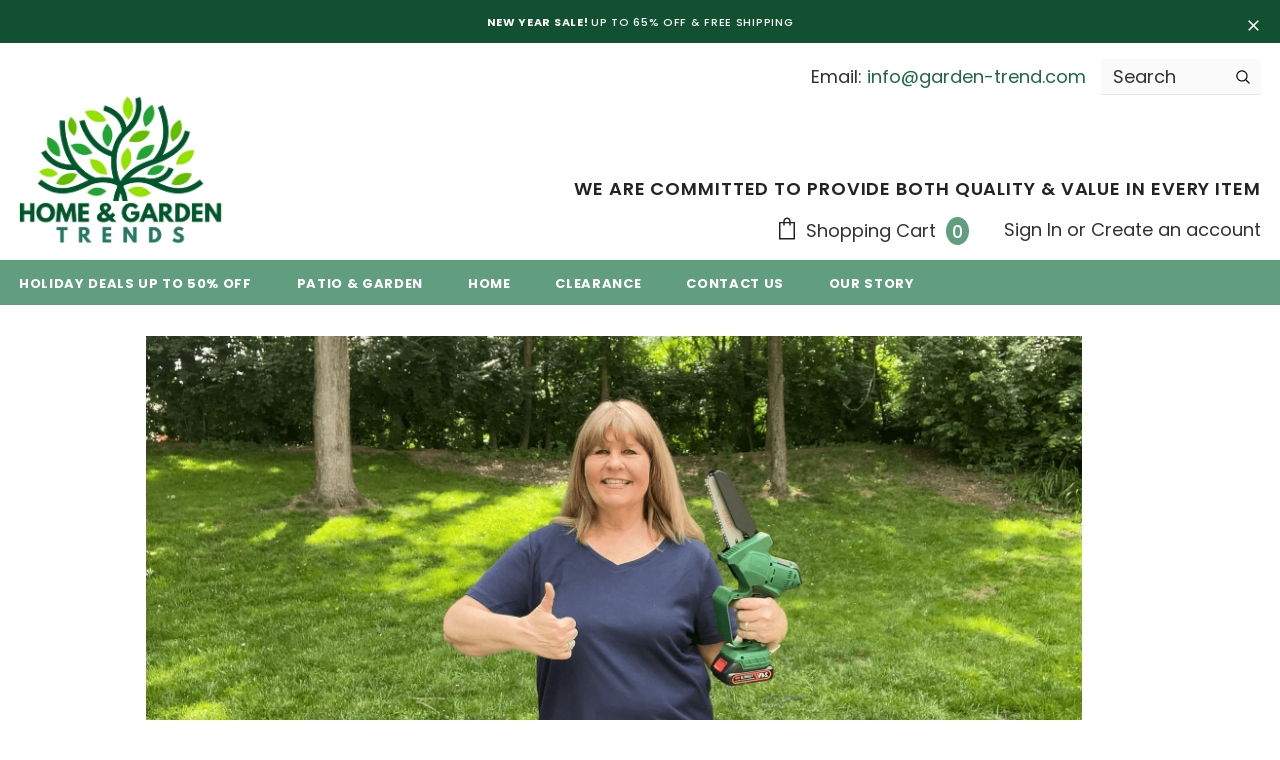

--- FILE ---
content_type: text/css
request_url: https://garden-trend.store/cdn/shop/t/43/assets/theme-styles.scss.css?v=165199109089253552181759332065
body_size: 32989
content:
@font-face{font-family:fontawesome;src:url(fontawesome-webfont.woff2) format("woff2"),url(fontawesome-webfont.woff) format("woff"),url(fontawesome-webfont.ttf) format("truetype")}*:focus{outline:none}button:focus{outline:none}.wrapper-overlay{position:fixed;background-color:#232323cc;top:0;left:0;bottom:0;right:0;cursor:pointer;display:none;z-index:4}html{padding-bottom:0!important;position:relative;-webkit-font-smoothing:antialiased}html.halo-modal-open,html.translate-overlay,html.cart-show,html.customer-show,html.options-show,html.sidebar-open{overflow-y:scroll;height:100%}html.halo-modal-open body,html.translate-overlay body,html.cart-show body,html.customer-show body,html.options-show body,html.sidebar-open body{overflow-y:hidden;height:100%}html.halo-modal-open .wrapper-overlay,html.translate-overlay .wrapper-overlay,html.cart-show .wrapper-overlay,html.customer-show .wrapper-overlay,html.options-show .wrapper-overlay,html.sidebar-open .wrapper-overlay{display:block}html,body{font-size:18px;color:#3c3c3c}body{background-color:#fff;margin:0 auto;font-family:Poppins,Arial,"sans-serif";line-height:26px;letter-spacing:normal}img{max-width:100%;height:auto;border:none}.lazyload,.lazyloading{opacity:0}.lazyloaded{opacity:1;transition:opacity .3s}.placeholder-svg{display:block;fill:#78818826;stroke:#78818833;background-color:#7881881a;width:100%;height:100%;max-width:100%;max-height:100%;border:1px solid rgba(120,129,136,.2);stroke-width:.1px}svg{fill:currentColor;stroke:currentColor;width:20px;height:20px}fieldset,legend{border:none}input:-webkit-autofill{-webkit-box-shadow:0 0 0 40px white inset;-webkit-text-fill-color:#3c3c3c}input::-ms-clear,select::-ms-expand{display:none}blockquote{border:none;background-color:#fafafa;color:#3c3c3c;font-size:18px;line-height:30px;font-style:normal;margin:0;padding:20px 35px}input[type=image]{width:auto}textarea,input[type=text],input[type=password],input[type=datetime],input[type=datetime-local],input[type=date],input[type=month],input[type=time],input[type=week],input[type=number],input[type=email],input[type=url],input[type=search],input[type=tel],input[type=color]{margin:0;-moz-border-radius:0px;-webkit-border-radius:0px;-ms-border-radius:0px;-o-border-radius:0px;border-radius:0;-webkit-appearance:none;-moz-appearance:none;-ms-appearance:none;appearance:none}input[type=text],input[type=password],input[type=datetime],input[type=datetime-local],input[type=date],input[type=month],input[type=time],input[type=week],input[type=number],input[type=email],input[type=url],input[type=search],input[type=tel],input[type=color]{padding:7px 12px 5px;line-height:28px}input[type=checkbox],.custom-radio input[type=radio]{vertical-align:top;margin-right:10px;display:none}input[type=checkbox]+label{padding-left:26px;cursor:pointer;margin-bottom:9px;position:relative}input[type=checkbox]+label:before{position:absolute;content:"";top:2.5px;left:0;border:1px solid #d0d0d0;width:14px;height:14px;background-color:#fff}input[type=checkbox]+label:after{content:"";width:9px;height:5px;position:absolute;top:6px;left:3px;border:2px solid #232323;border-top:none;border-right:none;background:#fff0;-moz-transform:rotate(-45deg);-o-transform:rotate(-45deg);-ms-transform:rotate(-45deg);-webkit-transform:rotate(-45deg);transform:rotate(-45deg);-webkit-transition:all .1s;-moz-transition:all .1s;-ms-transition:all .1s;-o-transition:all .1s;transition:all .1s}input[type=checkbox]:not(:checked)+label:after{opacity:0;-ms-filter:"progid:DXImageTransform.Microsoft.Alpha(opacity=0)";filter:alpha(opacity=0);-moz-transform:scale(0) rotate(-45deg);-o-transform:scale(0) rotate(-45deg);-ms-transform:scale(0) rotate(-45deg);-webkit-transform:scale(0) rotate(-45deg);transform:scale(0) rotate(-45deg)}input[type=checkbox]:checked+label:after{opacity:1;-ms-filter:"progid:DXImageTransform.Microsoft.Alpha(opacity=100)";filter:alpha(opacity=100);-moz-transform:scale(1) rotate(-45deg);-o-transform:scale(1) rotate(-45deg);-ms-transform:scale(1) rotate(-45deg);-webkit-transform:scale(1) rotate(-45deg);transform:scale(1) rotate(-45deg)}.custom-radio input[type=radio]+label{cursor:pointer;margin-bottom:9px;position:relative;padding-left:24px}.custom-radio input[type=radio]+label:before{position:absolute;content:"";top:2px;left:0;width:14px;height:14px;border:1px solid #cecece;-moz-border-radius:50%;-webkit-border-radius:50%;-ms-border-radius:50%;-o-border-radius:50%;border-radius:50%}.custom-radio input[type=radio]+label:after{position:absolute;content:"";border:4px solid #232323;-moz-border-radius:50%;-webkit-border-radius:50%;-ms-border-radius:50%;-o-border-radius:50%;border-radius:50%;top:5px;left:3px;-webkit-transition:all .1s;-moz-transition:all .1s;-ms-transition:all .1s;-o-transition:all .1s;transition:all .1s}.custom-radio input[type=radio]:not(:checked)+label:after{opacity:0;-ms-filter:"progid:DXImageTransform.Microsoft.Alpha(opacity=0)";filter:alpha(opacity=0);-moz-transform:scale(0);-o-transform:scale(0);-ms-transform:scale(0);-webkit-transform:scale(0);transform:scale(0)}.custom-radio input[type=radio]:checked+label:after,.custom-radio input[type=radio]+label:hover:after{opacity:1;-ms-filter:"progid:DXImageTransform.Microsoft.Alpha(opacity=100)";filter:alpha(opacity=100);-moz-transform:scale(1);-o-transform:scale(1);-ms-transform:scale(1);-webkit-transform:scale(1);transform:scale(1)}select{-moz-border-radius:0;-webkit-border-radius:0;-ms-border-radius:0;-o-border-radius:0;border-radius:0;border:1px solid #cbcbcb;display:block;width:100%;padding:7px 32px 5px 12px;line-height:28px;outline:none;position:relative;background-color:#fff0;z-index:2;-webkit-appearance:none;-moz-appearance:none;-ms-appearance:none;appearance:none;min-height:36px}select *{outline:none;background:#fff;color:#3c3c3c;border:none}select+.icon-dropdown{width:30px;position:absolute;bottom:0;right:2px;background-color:#fff0;height:36px;top:inherit;z-index:1;display:-webkit-box;display:-webkit-flex;display:-moz-flex;display:-ms-flexbox;display:flex;-webkit-align-items:center;-moz-align-items:center;-ms-align-items:center;align-items:center;-webkit-box-pack:center;-moz-box-pack:center;-ms-flex-pack:center;-webkit-justify-content:center;justify-content:center}select+.icon-dropdown .fa{font-size:16px}.main-content{display:block;min-height:500px;padding-bottom:105px}.main-content input[type=text],.main-content input[type=password],.main-content input[type=email],.main-content input[type=tel],.main-content textarea{height:initial;padding:7px 12px 5px;border:1px solid #cbcbcb;color:#3c3c3c;-moz-border-radius:0;-webkit-border-radius:0;-ms-border-radius:0;-o-border-radius:0;border-radius:0;width:100%;max-width:380px;display:block;outline:none}.template-index .main-content{padding-bottom:0}label{font-size:18px;font-weight:600;line-height:26px;color:#232323}label em{color:#f1152f;font-weight:500;font-style:normal;margin-left:3px}ul,ol{padding:0;list-style:none;margin-bottom:20px}ul li,ol li{margin-bottom:.25em}a{-webkit-transition:all .3s ease;-moz-transition:all .3s ease;-ms-transition:all .3s ease;-o-transition:all .3s ease;transition:all .3s ease;color:#1e6943}a:hover{color:#232323;outline:none;text-decoration:none}.errors ul{padding-left:0}.form-success{border:1px solid #ebebeb;margin-bottom:20px;padding:5px 20px 5px 30px}h1,h2,h3,h4,h5,h6{font-weight:700;line-height:1.25em;margin:0;padding:0}h1{font-size:2.307692308em;margin-bottom:1em}h2{font-size:2em;margin-bottom:1em}h3{font-size:20px;margin-bottom:1.25em}h4{font-size:17px;margin-bottom:1.5em}h5{font-size:15px;margin-bottom:1.5em}h6{font-size:1em;margin-bottom:1.5em}p:last-child,p:last-of-type{margin-bottom:0}small{font-size:12px}table{border:1px solid #ebebeb;min-width:100%}table td,table th{border-bottom:1px solid #ebebeb;padding:9px 15px}table th{font-size:11px;text-transform:uppercase;font-weight:700}.btn,.product-shop .shopify-payment-button button.shopify-payment-button__button,.product-shop .groups-btn .wishlist,.tabs__product-page .spr-container .spr-summary-actions-newreview,.addresses-page .btn-edit-delete a{text-transform:uppercase;font-weight:700;letter-spacing:.05em;font-size:19px;line-height:26px;outline:none;overflow:hidden;text-overflow:ellipsis;white-space:nowrap;-moz-border-radius:0;-webkit-border-radius:0;-ms-border-radius:0;-o-border-radius:0;border-radius:0;padding:8px 15px 6px;border:1px solid rgba(255,255,255,0);min-width:130px;max-width:100%;-webkit-transition:all .3s ease;-moz-transition:all .3s ease;-ms-transition:all .3s ease;-o-transition:all .3s ease;transition:all .3s ease}.btn:hover,.product-shop .shopify-payment-button button.shopify-payment-button__button:hover,.product-shop .groups-btn .wishlist:hover,.tabs__product-page .spr-container .spr-summary-actions-newreview:hover,.addresses-page .btn-edit-delete a:hover,.btn:focus,.product-shop .shopify-payment-button button.shopify-payment-button__button:focus,.product-shop .groups-btn .wishlist:focus,.tabs__product-page .spr-container .spr-summary-actions-newreview:focus,.addresses-page .btn-edit-delete a:focus{outline:none;box-shadow:none}.btn[disabled],.product-shop .shopify-payment-button button[disabled].shopify-payment-button__button,.product-shop .groups-btn [disabled].wishlist,.tabs__product-page .spr-container [disabled].spr-summary-actions-newreview,.addresses-page .btn-edit-delete a[disabled]{background:#c1c1c1!important;border-color:#c1c1c1!important;color:#fff!important;opacity:1;-ms-filter:"progid:DXImageTransform.Microsoft.Alpha(opacity=100)";filter:alpha(opacity=100)}.close{opacity:1;-ms-filter:"progid:DXImageTransform.Microsoft.Alpha(opacity=100)";filter:alpha(opacity=100);float:none}.close svg{width:17px;height:17px}.close:hover,.close:focus{opacity:1;-ms-filter:"progid:DXImageTransform.Microsoft.Alpha(opacity=100)";filter:alpha(opacity=100)}.fancybox-slide .fancybox-image-wrap{backface-visibility:visible;-moz-backface-visibility:visible;-webkit-backface-visibility:visible}.not_img{height:50vh;line-height:50vh;background-color:#23232333;width:100%;display:block;text-align:center;font-size:24px;font-weight:700;color:#fff;text-shadow:0 1px 0 #cccccc,0 2px 0 #c9c9c9,0 3px 0 #bbbbbb,0 4px 0 #b9b9b9,0 5px 0 #aaaaaa,0 6px 1px rgba(0,0,0,.1),0 0 5px rgba(0,0,0,.1),0 1px 3px rgba(0,0,0,.3),0 3px 5px rgba(0,0,0,.2),0 5px 10px rgba(0,0,0,.25),0 10px 10px rgba(0,0,0,.2),0 20px 20px rgba(0,0,0,.15)}.header-top .top-message{font-size:14px;font-weight:500;text-transform:uppercase;letter-spacing:.05em;text-align:center;padding:8px 25px;position:relative}.header-top .top-message p a{border-bottom:1px solid rgba(255,255,255,0)}.header-top .close{display:inline-block;width:20px;height:20px;vertical-align:top;position:absolute;top:50%;right:-3px;-moz-transform:translateY(-50%);-o-transform:translateY(-50%);-ms-transform:translateY(-50%);-webkit-transform:translateY(-50%);transform:translateY(-50%);margin-top:-.5px}.svg-mb{width:60px;height:50px;display:-webkit-box;display:-webkit-flex;display:-moz-flex;display:-ms-flexbox;display:flex;-webkit-align-items:center;-moz-align-items:center;-ms-align-items:center;align-items:center}.svg-mb a{display:-webkit-inline-box;display:-webkit-inline-flex;display:-moz-inline-flex;display:-ms-inline-flexbox;display:inline-flex}.svg-mb .icon-search svg{position:relative;top:-1px}.icon-user svg{width:21px;height:21px;stroke-width:10px}.icon-search{display:-webkit-inline-box;display:-webkit-inline-flex;display:-moz-inline-flex;display:-ms-inline-flexbox;display:inline-flex}.icon-search+.search-form{display:none}.cart-icon{position:relative;padding-right:10px;width:65px}.cart-icon svg{stroke:#fff0;width:22px;height:23px}.cart-icon .cartCount{position:absolute;top:7px;right:-1px;min-width:23px;min-height:23px;text-align:center;padding:2px 0 0 1px;-moz-border-radius:50%;-webkit-border-radius:50%;-ms-border-radius:50%;-o-border-radius:50%;border-radius:50%;z-index:2;font-weight:500}.icon-nav{border:none;outline:none;padding:0;display:block;width:24px;height:24px;position:relative}.icon-nav .icon-line{display:block;width:24px;height:2px;margin:3px 0;position:absolute;left:0;right:0;top:0;background-color:#232323}.icon-nav .icon-line:before,.icon-nav .icon-line:after{background-color:#232323;display:block;width:24px;height:2px;margin:3px 0;position:absolute;left:0;right:0;content:"";-webkit-transition:transform .3s;-moz-transition:transform .3s;-ms-transition:transform .3s;-o-transition:transform .3s;transition:transform .3s;transition-delay:.2s;-moz-transition-delay:.2s;-webkit-transition-delay:.2s;-o-transition-delay:.2s;-ms-transition-delay:.2s}.icon-nav .icon-line:before{top:5px}.icon-nav .icon-line:after{top:12px}.close-menu-mb{display:none}.close-menu-mb.menu-open{display:block;position:fixed;background:#e95144;z-index:33;top:0;right:0;width:40px;height:40px}.close-menu-mb.menu-open .icon-line{background-color:#fff0}.close-menu-mb.menu-open .icon-line:before,.close-menu-mb.menu-open .icon-line:after{background-color:#fff;left:8px}.close-menu-mb.menu-open .icon-line:before{-moz-transform:rotate(45deg);-o-transform:rotate(45deg);-ms-transform:rotate(45deg);-webkit-transform:rotate(45deg);transform:rotate(45deg);top:12px}.close-menu-mb.menu-open .icon-line:after{-moz-transform:rotate(-45deg);-o-transform:rotate(-45deg);-ms-transform:rotate(-45deg);-webkit-transform:rotate(-45deg);transform:rotate(-45deg)}.header-mb,.header-mb-items{display:-webkit-box;display:-webkit-flex;display:-moz-flex;display:-ms-flexbox;display:flex;-webkit-align-items:center;-moz-align-items:center;-ms-align-items:center;align-items:center}.header-logo{margin:0;font-size:20px}.header-logo .logo-title{display:inline-block}.header-logo .logo-title svg{width:100%;height:auto}.header-mb .header-mb-middle{width:-moz-calc(100% - (120px + 125px));width:-webkit-calc(100% - (120px + 125px));width:-ms-calc(100% - (120px + 125px));width:calc(100% - 245px);-webkit-box-pack:center;-moz-box-pack:center;-ms-flex-pack:center;-webkit-justify-content:center;justify-content:center;padding-left:5px}.header-mb .header-mb-middle .header-logo{padding:1px 5px 3px}.header-mb .header-mb-right{-webkit-box-pack:flex-end;-moz-box-pack:flex-end;-ms-flex-pack:flex-end;-webkit-justify-content:flex-end;justify-content:flex-end;width:125px}.header-mb .header-mb-right .svg-mb{-webkit-box-pack:flex-end;-moz-box-pack:flex-end;-ms-flex-pack:flex-end;-webkit-justify-content:flex-end;justify-content:flex-end}.wishlist .fa{font-size:20px;margin-right:5px;line-height:20px;vertical-align:middle}.wishlist .wishlist-text{display:inline-block;vertical-align:middle}.nav-search .input-group-field{border:none;background-color:#fff0;margin:0;font-size:18px;line-height:26px}.nav-search .icon-search{background:#fff0;min-width:inherit}.lang-currency-groups .label-text{display:block;font-size:19px;letter-spacing:normal;text-transform:capitalize;font-weight:400;padding:7px 0 6px}.lang-currency-groups .dropdown-menu{display:-webkit-box;display:-webkit-flex;display:-moz-flex;display:-ms-flexbox;display:flex;-webkit-flex-wrap:wrap;-moz-flex-wrap:wrap;-ms-flex-wrap:wrap;flex-wrap:wrap;position:static;border:none;padding:0;width:100%;min-width:inherit;margin:0;-moz-border-radius:0;-webkit-border-radius:0;-ms-border-radius:0;-o-border-radius:0;border-radius:0;z-index:inherit;top:inherit;left:inherit;float:none;font-size:18px;background:inherit}.lang-currency-groups .btn-group{display:block;text-transform:uppercase}.lang-currency-groups .btn-group .dropdown-item{display:block;padding:9px 15px 7px 0;-webkit-box-flex:0;-ms-flex:0 0 50%;flex:0 0 50%;max-width:50%;color:#3c3c3c}.lang-currency-groups .btn-group .dropdown-item .img-icon,.lang-currency-groups .btn-group .dropdown-item .text{display:inline-block;vertical-align:middle}.lang-currency-groups .btn-group .dropdown-item .text{position:relative;top:2.5px;border-bottom:1px solid rgba(255,255,255,0);line-height:20px}.lang-currency-groups .btn-group .dropdown-item.active .text{font-weight:500;border-bottom-color:#3c3c3c}.lang-currency-groups .btn-group .dropdown-item:hover,.lang-currency-groups .btn-group .dropdown-item:focus,.lang-currency-groups .btn-group .dropdown-item:active,.lang-currency-groups .btn-group .dropdown-item.active{color:inherit;background-color:inherit}.lang-currency-groups .btn-group .img-icon{margin-right:8px;width:23px;display:block}.lang-currency-groups .btn-group .img-icon img{min-height:16px;width:auto;object-fit:contain}.customer-content{text-align:left}.customer-content .action-btn{margin-bottom:22px;text-align:center}.customer-content .action-btn .forgot-password{color:#3c3c3c}.customer-content .action-btn .forgot-password:before{background-color:#3c3c3c!important}.customer-content .btn,.customer-content .product-shop .shopify-payment-button button.shopify-payment-button__button,.product-shop .shopify-payment-button .customer-content button.shopify-payment-button__button,.customer-content .product-shop .groups-btn .wishlist,.product-shop .groups-btn .customer-content .wishlist,.customer-content .tabs__product-page .spr-container .spr-summary-actions-newreview,.tabs__product-page .spr-container .customer-content .spr-summary-actions-newreview,.customer-content .addresses-page .btn-edit-delete a,.addresses-page .btn-edit-delete .customer-content a{display:block;width:100%}.customer-content .btn-login{background:#fff;color:#232323;border-color:#727272;margin-bottom:16px}.customer-content .btn-login:hover,.customer-content .ct-register .btn-register{background:#ff730d;color:#fff;border-color:#ff730d}.customer-content .ct-register .btn-register:hover{background:#fff;color:#232323;border-color:#232323}.customer-content .form-group{margin-bottom:15px}.customer-content .form-group label{font-weight:500}.customer-content .form-group .form-control{border-color:#cbcbcb}.customer-content .form-group input{-webkit-box-shadow:0 0 0 40px white inset;-webkit-text-fill-color:#3c3c3c}.customer-content .form-group input:focus{box-shadow:none;-webkit-box-shadow:0 0 0 40px white inset;-webkit-text-fill-color:#3c3c3c}.customer-content .acc{color:#3c3c3c;display:block;margin-bottom:16px;text-align:center;font-weight:500}.customer-content .btn-logout{background:#ff730d;color:#fff;border-color:#ff730d}.customer-content .btn-logout:hover{background:#fff;color:#232323;border-color:#232323}.ct_login{background-color:#fff;padding:15px 20px 25px}.site-nav li{margin:0}.site-nav li a{position:relative;display:block}.site-nav li a .icon-dropdown{opacity:.4;-ms-filter:"progid:DXImageTransform.Microsoft.Alpha(opacity=40)";filter:alpha(opacity=40);right:6px}.site-nav .icon-dropdown{width:20px;display:inline-block;font-size:19px;position:absolute;top:13px}.site-nav .menu-mb-title{letter-spacing:.05em;font-size:19px;font-weight:600;text-transform:uppercase;padding:13px 20px 11px;position:relative;text-align:center;cursor:pointer}.site-nav .menu-mb-title .icon-dropdown{left:20px;text-align:left}.site-nav .menu-lv-1>a{letter-spacing:.05em;font-size:19px;font-weight:700;text-transform:uppercase;padding:13px 20px 11px}.site-nav .menu-lv-2>a{padding:13px 20px 11px}.site-nav .menu-lv-2 .site-nav-dropdown{margin:13px 0}.site-nav .menu-lv-3>a{padding:8px 20px 6px}.site-nav .mega-menu .menu-lv-2>a{text-transform:uppercase;font-weight:600}.site-nav .mega-menu .mega-banner{padding:8px 10px;text-align:center}.site-nav .mega-menu .mega-banner .title{font-size:18px;font-weight:600;text-transform:uppercase;letter-spacing:.02em;line-height:1.7em;color:#232323;margin-bottom:8px;padding:6px 0 4px}.site-nav .mega-menu .mega-banner .col-left{margin-bottom:18px}.site-nav .mega-menu .mega-banner .col-right{padding-top:12px}.site-nav .mega-menu .product-item .product-bottom{text-align:center}.site-nav .mega-menu .product-item .product-top{max-width:120px;margin-left:auto;margin-right:auto}.site-nav .mega-menu .product-item .product-image{margin-bottom:15px}.site-nav .mega-menu .product-item .product-image img{max-height:160px}.site-nav .mega-menu .product-item .spr-badge,.site-nav .mega-menu .product-item .price-box{margin-bottom:10px}.site-nav .mega-menu .product-item .product-title{margin-bottom:5px}.site-nav .mega-menu .product-item .btn,.site-nav .mega-menu .product-item .product-shop .shopify-payment-button button.shopify-payment-button__button,.product-shop .shopify-payment-button .site-nav .mega-menu .product-item button.shopify-payment-button__button,.site-nav .mega-menu .product-item .product-shop .groups-btn .wishlist,.product-shop .groups-btn .site-nav .mega-menu .product-item .wishlist,.site-nav .mega-menu .product-item .tabs__product-page .spr-container .spr-summary-actions-newreview,.tabs__product-page .spr-container .site-nav .mega-menu .product-item .spr-summary-actions-newreview,.site-nav .mega-menu .product-item .addresses-page .btn-edit-delete a,.addresses-page .btn-edit-delete .site-nav .mega-menu .product-item a{width:inherit;display:inline-block;min-width:inherit;padding:0;border:none;font-size:18px;border-bottom:1px solid rgba(35,35,35,.7);background:#fff0}.site-nav .mega-menu .style_2 .mega-banner{padding-top:18px;display:-webkit-box;display:-webkit-flex;display:-moz-flex;display:-ms-flexbox;display:flex}.site-nav .mega-menu .style_2 .mega-banner .col-right{margin-left:6px}.site-nav .mega-menu .style_2 .mega-banner .col-left>a{margin-bottom:6px}.site-nav .mega-menu .style_2 .mega-col{padding:0;margin:0}.site-nav .mega-menu .style_3 .menu-lv-2 img{margin:5px 0}.site-nav .mega-menu .style_5 .two-mega-banner{display:-webkit-box;display:-webkit-flex;display:-moz-flex;display:-ms-flexbox;display:flex;margin:10px -10px 12px}.site-nav .mega-menu .style_5 .two-mega-banner .mega-col{padding:0 10px;-webkit-box-flex:0;-ms-flex:0 0 50%;flex:0 0 50%;max-width:50%}.site-nav .mega-menu .mega-cms-block{margin-top:5px}.site-nav .mega-menu .mega-cms-block .title{font-size:18px;line-height:26px;text-transform:uppercase;letter-spacing:normal;font-weight:600;margin-bottom:8px}.site-nav .mega-menu .mega-cms-block .rte-setting{line-height:28px;font-style:italic;font-size:18px;color:#999;margin-bottom:17px}.site-nav .mega-menu .mega-cms-block .read-more{display:inline-block;line-height:28px;color:#999;font-weight:500}.site-nav .mega-menu .mega-cms-block .read-more:before{width:100%;background-color:#999;visibility:visible;bottom:1px}.site-nav .icon-label{font-size:16px;font-weight:500;letter-spacing:normal;margin:0 0 0 10px;line-height:1em;padding:4px 6px 3px;text-transform:capitalize;position:relative;top:-1px;-moz-border-radius:1px;-webkit-border-radius:1px;-ms-border-radius:1px;-o-border-radius:1px;border-radius:1px;text-align:center}.site-nav .icon-label:before{content:"";border:5px solid transparent;position:absolute}.slick-slider img{margin-left:auto;margin-right:auto}.slick-slider .slick-track{min-width:100%}.slick-arrow{width:36px;height:36px;padding:0;background-color:#fff;border:1px solid #323232;color:#323232;position:absolute;cursor:pointer;top:50%;-moz-transform:translateY(-50%);-o-transform:translateY(-50%);-ms-transform:translateY(-50%);-webkit-transform:translateY(-50%);transform:translateY(-50%);z-index:1;outline:none;-webkit-transition:all .5s ease;-moz-transition:all .5s ease;-ms-transition:all .5s ease;-o-transition:all .5s ease;transition:all .5s ease;-moz-border-radius:50%;-webkit-border-radius:50%;-ms-border-radius:50%;-o-border-radius:50%;border-radius:50%}.slick-arrow .fa{font-size:20px;font-weight:600}.slick-arrow.slick-prev{left:-2px;padding-top:3px;padding-right:1px}.slick-arrow.slick-next{right:-2px;padding-left:2px;padding-top:3px}.slick-arrow:not(.slick-disabled):hover{background:#ff730d;color:#fff;border-color:#ff730d}.slick-arrow.slick-disabled{opacity:.4;-ms-filter:"progid:DXImageTransform.Microsoft.Alpha(opacity=40)";filter:alpha(opacity=40);cursor:pointer}.slick-dots{display:block;padding:0;margin:0;text-align:center;letter-spacing:-.33em;line-height:0}.slick-dots li{display:inline-block;font-size:0px;margin:0 7px;width:12px;height:12px;letter-spacing:normal}.slick-dots li button{width:12px;height:12px;-moz-border-radius:50%;-webkit-border-radius:50%;-ms-border-radius:50%;-o-border-radius:50%;border-radius:50%;border:1px solid #707979;background:#707979;padding:0;outline:none;cursor:pointer}.slick-dots li.slick-active button{background:#fff0;border-color:#505656}.slick-dots li:first-child{margin-left:0}.slick-dots li:last-child{margin-right:0}.home-slideshow,.lookbook-slideshow{position:relative}.home-slideshow .images-contain,.lookbook-slideshow .images-contain{text-align:center}.home-slideshow .item,.lookbook-slideshow .item{position:relative}.home-slideshow .slick-arrow,.lookbook-slideshow .slick-arrow{top:48%;border-width:2px;opacity:0;-ms-filter:"progid:DXImageTransform.Microsoft.Alpha(opacity=0)";filter:alpha(opacity=0);width:72px;height:72px;padding-top:7px}.home-slideshow .slick-arrow svg,.lookbook-slideshow .slick-arrow svg{width:25px;height:25px;stroke-width:.2px}.home-slideshow .slick-arrow.slick-prev,.lookbook-slideshow .slick-arrow.slick-prev{padding-right:2px}.home-slideshow:hover .slick-arrow,.lookbook-slideshow:hover .slick-arrow{opacity:1;-ms-filter:"progid:DXImageTransform.Microsoft.Alpha(opacity=100)";filter:alpha(opacity=100)}.home-slideshow .fluid-width-video-wrapper{width:100%;position:relative;padding:0}.home-slideshow [data-video-mp4] .video{position:absolute;top:0;left:0;width:100%}.home-slideshow [data-video-mp4] .fluid-width-video-wrapper:before{top:0;left:0;right:0;bottom:0;content:"";z-index:2;opacity:.4;-ms-filter:"progid:DXImageTransform.Microsoft.Alpha(opacity=40)";filter:alpha(opacity=40);background-color:#866965;position:absolute}.slideshow:not(.slick-slider) .item+.item,.lookbook-slideshow:not(.slick-slider) .item+.item{display:none}.slide-content{text-align:center;padding:25px 25px 30px}.slide-content:after{display:table;content:""}.slide-content .slide-sub{letter-spacing:.02em;text-transform:capitalize;margin-bottom:20px;font-weight:400}.slide-content .slide-heading{letter-spacing:.05em;font-weight:700;margin-bottom:24px;text-transform:uppercase;position:relative;padding-bottom:17px}.slide-content .slide-heading .line{position:absolute;left:50%;bottom:0;-moz-transform:translateX(-50%);-o-transform:translateX(-50%);-ms-transform:translateX(-50%);-webkit-transform:translateX(-50%);transform:translate(-50%);height:2px;width:40px}.slide-content .slide-text{margin-bottom:35px;max-width:425px;margin-left:auto;margin-right:auto}.slide-content .slide-button{min-width:270px;padding:10px 25px 8px;-webkit-box-shadow:0 2px 2px rgba(0,0,0,.1);-moz-box-shadow:0 2px 2px rgba(0,0,0,.1);box-shadow:0 2px 2px #0000001a}.slide-content .slide-button:hover{background-color:#fff!important;color:#232323!important;border-color:#fff!important}.border-bt-hover{position:absolute;left:0;width:0;bottom:-.3rem;height:2px;content:"";display:block;-webkit-transition:width .3s ease;-moz-transition:width .3s ease;-ms-transition:width .3s ease;-o-transition:width .3s ease;transition:width .3s ease}.banner-item{position:relative}.banner-item .img-box{text-align:center}.banner-item .banner-title{font-size:16px;letter-spacing:.05em;font-weight:700;text-transform:uppercase;margin:0;display:inline-block;position:relative}.banner-item .des{font-size:18px;line-height:28px}.banner-item .content-box{position:absolute;top:50%;left:50%;-moz-transform:translate(-50%,-50%);-o-transform:translate(-50%,-50%);-ms-transform:translate(-50%,-50%);-webkit-transform:translate(-50%,-50%);transform:translate(-50%,-50%);min-width:90%;text-align:center}.banner-item:hover .border-bt-hover{width:100%}.widget-title{text-align:center;padding-top:15px;margin-bottom:25px}.widget-title .box-title{color:#232323;font-size:26px;letter-spacing:.05em;font-weight:700;text-transform:uppercase;position:relative;margin-bottom:15px}.widget-title .box-title .title{padding:0 24px;position:relative;z-index:1;background-color:#fff}.widget-title .box-title:before{position:absolute;content:"";height:1px;background-color:#e0e0e0;top:-moz-calc(50% - .5px);top:-webkit-calc(50% - .5px);top:-ms-calc(50% - .5px);top:calc(50% - .5px);left:0;right:0;width:100%}.widget-title .box-title+p{margin-bottom:30px;line-height:28px;max-width:770px;margin-left:auto;margin-right:auto;position:relative;top:-2px}.widget-title .view_all{display:inline-block;text-transform:uppercase;font-weight:600;color:#3c3c3c;padding-left:13px;position:relative}.widget-title .view_all:before{position:absolute;content:"";top:3px;left:5px;width:1px;height:14px;background-color:#787878}.widget-title.not-before{margin-top:0}.widget-title.not-before .box-title .title{background-color:#fff0}.widget-title.not-before .box-title:before{display:none}.widget-title.style-3{text-align:left;padding:0;position:relative}.widget-title.style-3 .box-title{border-bottom:2px solid #e0e0e0;padding:12px 60px 12px 0}.widget-title.style-3 .box-title .title{padding:0}.widget-title.style-3 .view_all{position:absolute;top:14px;right:0;margin-top:0;text-transform:capitalize;font-weight:400;color:#232323}.widget-title.style-3 .view_all:before{display:none}.image-swap{position:relative}.image-swap .images-one,.image-swap .images-two{-webkit-transition:all .5s ease;-moz-transition:all .5s ease;-ms-transition:all .5s ease;-o-transition:all .5s ease;transition:all .5s ease}.image-swap .images-two{position:absolute!important;top:0;left:0;bottom:0;right:0;opacity:0;-ms-filter:"progid:DXImageTransform.Microsoft.Alpha(opacity=0)";filter:alpha(opacity=0);width:100%;height:100%;cursor:pointer}.sizes-list{margin:0 0 15px;letter-spacing:-.33em}.sizes-list li{display:inline-block;letter-spacing:normal;margin:0 2.5px}.sizes-list li:first-of-type{margin-left:0}.sizes-list li:last-of-type{margin-right:0}.sizes-list li a{min-width:27px;-moz-border-radius:13px;-webkit-border-radius:13px;-ms-border-radius:13px;-o-border-radius:13px;border-radius:13px;color:#2d2d2d;border:1px solid #e7e7e7;background-color:#fff;display:block;text-align:center;padding:3px 5px 2px;font-weight:500}.sizes-list li a:hover{background:#ff730d;color:#fff;border-color:#ff730d}.sizes-list li.hide-col5 a{border:none;background-color:transparent}.sizes-list li.hide-col5 a:hover{color:#2d2d2d;background-color:transparent}.item-swatch{list-style:none;padding:0;margin:0;letter-spacing:-.33em;line-height:0}.item-swatch li{display:inline-block;margin:0 4px;letter-spacing:normal;text-align:center;vertical-align:middle;position:relative}.item-swatch li:first-of-type{margin-left:0}.item-swatch li:last-of-type{margin-right:0}.item-swatch li label{width:30px;height:30px;-moz-border-radius:15px;-webkit-border-radius:15px;-ms-border-radius:15px;-o-border-radius:15px;border-radius:15px;margin:0;background-size:cover;cursor:pointer;background-position:center;background-repeat:no-repeat;border:3px solid #fff;-webkit-box-shadow:0 0 0 1px #e6e6e6;-moz-box-shadow:0 0 0 1px #e6e6e6;box-shadow:0 0 0 1px #e6e6e6;overflow:hidden}.item-swatch li label.active{-webkit-box-shadow:0 0 1px 2px #e95144;-moz-box-shadow:0 0 1px 2px #e95144;box-shadow:0 0 1px 2px #e95144}.item-swatch li label img{max-height:24px;max-width:24px}.item-swatch li label img.file_img{width:100%;hieght:100%}.item-swatch li a{width:30px;height:30px;display:inline-block;cursor:pointer;line-height:31px;text-align:center;font-size:18px;font-weight:500;color:#2d2d2d}.item-swatch li .tooltip{text-align:center;background:#ff730d;color:#fff;bottom:100%;padding:4px 7px;display:block;position:absolute;z-index:2;min-width:44px;left:50%;-moz-transform:translateX(-50%);-o-transform:translateX(-50%);-ms-transform:translateX(-50%);-webkit-transform:translateX(-50%);transform:translate(-50%);margin-bottom:12px;opacity:0;-ms-filter:"progid:DXImageTransform.Microsoft.Alpha(opacity=0)";filter:alpha(opacity=0);visibility:hidden;-webkit-transition:all .25s ease-out;-moz-transition:all .25s ease-out;-ms-transition:all .25s ease-out;-o-transition:all .25s ease-out;transition:all .25s ease-out;-webkit-box-shadow:2px 2px 6px rgba(0,0,0,.28);-moz-box-shadow:2px 2px 6px rgba(0,0,0,.28);box-shadow:2px 2px 6px #00000047;font-size:17px;font-weight:500;letter-spacing:normal;pointer-events:none}.item-swatch li .tooltip:after{border-left:solid transparent 7px;border-right:solid transparent 7px;border-top:solid #ff730d 7px;bottom:-7px;content:" ";height:0;left:50%;-moz-transform:translateX(-50%);-o-transform:translateX(-50%);-ms-transform:translateX(-50%);-webkit-transform:translateX(-50%);transform:translate(-50%);position:absolute;width:0}.item-swatch li:hover .tooltip{opacity:1;-ms-filter:"progid:DXImageTransform.Microsoft.Alpha(opacity=100)";filter:alpha(opacity=100);visibility:visible;pointer-events:auto}.product-label{position:absolute;top:0;right:0;z-index:2;letter-spacing:-.33em;text-align:right;pointer-events:none}.product-label .label{line-height:1em;font-size:18px;font-weight:400;text-transform:capitalize;padding:4px 7px 3px;border:none;margin:0;-moz-border-radius:1px;-webkit-border-radius:1px;-ms-border-radius:1px;-o-border-radius:1px;border-radius:1px;min-width:40px;min-height:19px;display:-webkit-inline-box;display:-webkit-inline-flex;display:-moz-inline-flex;display:-ms-inline-flexbox;display:inline-flex;-webkit-box-pack:center;-moz-box-pack:center;-ms-flex-pack:center;-webkit-justify-content:center;justify-content:center;-webkit-align-items:center;-moz-align-items:center;-ms-align-items:center;align-items:center;letter-spacing:normal;text-align:center}.product-label .sale-label{background-color:#e95144;color:#fff;margin-bottom:5px}.product-label .custom-label{background-color:#323232;color:#fff}.product-label .bundle-label{background-color:#232323;color:#fff}.product-label .new-label{background-color:#fff;color:#323232;border:1px solid #f6f6f6;padding:3px 7px 2px}.product-label .sold-out-label{background-color:#c1c1c1;color:#fff;margin-bottom:5px}.quickview-button{background-color:#000c;color:#ffffffb3;font-size:17px;font-weight:600;line-height:25px;text-transform:uppercase;padding:1px 20px 0;width:100%;display:block;white-space:nowrap;overflow:hidden;text-overflow:ellipsis;text-align:center}.quickview-button:hover{color:#ffffffb3}.product-vendor{margin-bottom:4px}.product-vendor a{color:#232323;font-size:18px;font-weight:500}.product-vendor a:hover{color:#232323}.product-title,.product-name{color:#232323;display:block;margin-bottom:4px;text-transform:capitalize;font-size:18px;line-height:28px;font-weight:500}.product-title:hover,.product-name:hover{color:#232323}.price-box{font-size:19px;font-weight:600;line-height:28px;letter-spacing:normal;margin-bottom:12px}.price-box .price-regular{color:#232323}.price-box .old-price{color:#969696;text-decoration:line-through;margin-right:5px}.price-box .special-price{color:#e95144}.price-box em{font-size:18px;color:#969696;font-weight:400;font-style:normal;margin-right:2px}.spr-icon-star-empty:before,.spr-icon.spr-icon-star:before,.spr-icon:before{color:#232323}.spr-badge-starrating{margin-right:0!important}.spr-starrating.spr-summary-starrating{margin-right:10px}.spr-icon{padding:0 2px;font-size:105%!important;margin:0}.spr-icon:first-of-type{padding-left:0}.spr-icon.spr-icon-star,.spr-icon.spr-icon-star-hover{content:"\e800"!important}.spr-icon.spr-icon-star-empty,.spr-icon.spr-icon-star-half-alt{opacity:1!important}[class^=spr-icon-]:before,[class*=" spr-icon-"]:before{font-size:100%!important}.grid-item.grid-item-border .product-image,.product-img-box.grid-item-border{border:1px solid #e6e6e6;padding:10px}.products-grid .wishlist-text{display:none}.products-grid .grid-item{margin-bottom:50px;margin-top:10px}.products-grid .grid-item .not_img{height:270px;line-height:270px;font-size:18px}.products-grid .grid-item .no-product .product-top{margin-bottom:10px}.products-grid .grid-item .product-details{display:none!important}.products-grid .grid-item.banner-img img{width:100%;object-fit:cover}.products-grid .grid-item:not(.grid-item-mansory) .product-image{overflow:hidden}.products-grid .grid-item:not(.grid-item-mansory) .product-image img{position:absolute!important;top:50%;left:50%;-moz-transform:translate(-50%,-50%);-o-transform:translate(-50%,-50%);-ms-transform:translate(-50%,-50%);-webkit-transform:translate(-50%,-50%);transform:translate(-50%,-50%);object-fit:contain;height:100%;max-height:100%;width:100%;max-width:100%}.products-grid .grid-item:not(.grid-item-mansory) .product-grid-image{position:relative}.products-grid .grid-item:not(.grid-item-mansory) .product-grid-image:after{content:"";display:block;width:100%;height:0;padding-top:150%}.products-grid .product-image .product-grid-image,.products-grid .product-image img{min-height:216px}.products-grid.grid-2,.products-grid.grid-3,.products-grid.grid-4,.products-grid.grid-5{display:block;-webkit-column-gap:0;-moz-column-gap:0;column-gap:0;padding-bottom:40px}.products-grid.grid-2 .grid-item,.products-grid.grid-3 .grid-item,.products-grid.grid-4 .grid-item,.products-grid.grid-5 .grid-item{break-inside:avoid;break-inside:avoid-column;page-break-inside:avoid;-webkit-column-break-inside:avoid;-webkit-box-flex:0;-ms-flex:0 0 100%;flex:0 0 100%;max-width:100%}.products-grid.grid-2{-moz-column-count:2;-webkit-column-count:2;column-count:2}.sidebar-widget-product .products-grid .grid-item .product-grid-image:after{padding-top:160px}.product-item .product-top{position:relative;text-align:center}.product-item .product-grid-image{position:relative;display:block}.product-item .product-image{margin-bottom:15px}.product-item .product-image img{object-fit:contain;max-height:100%}.product-item .wishlist{margin-bottom:15px;display:inline-block;color:#232323}.product-item .wishlist .fa{width:26px;height:26px;background-color:#ffe5e5;color:#232323;-moz-border-radius:50%;-webkit-border-radius:50%;-ms-border-radius:50%;-o-border-radius:50%;border-radius:50%;margin:0;font-size:13px;line-height:13px;text-align:center;padding:7px 6px 6px}.product-item .wishlist.whislist-added .fa{color:#e95144}.product-item .spr-badge{margin-bottom:9px}.product-item .spr-badge .spr-badge-starrating+.spr-badge-caption{display:none}.product-item .action{margin-bottom:12px}.product-item .btn,.product-item .product-shop .shopify-payment-button button.shopify-payment-button__button,.product-shop .shopify-payment-button .product-item button.shopify-payment-button__button,.product-item .product-shop .groups-btn .wishlist,.product-shop .groups-btn .product-item .wishlist,.product-item .tabs__product-page .spr-container .spr-summary-actions-newreview,.tabs__product-page .spr-container .product-item .spr-summary-actions-newreview,.product-item .addresses-page .btn-edit-delete a,.addresses-page .btn-edit-delete .product-item a{background:#fff;color:#232323;border-color:#232323;width:100%}.product-item .btn:hover,.product-item .product-shop .shopify-payment-button button.shopify-payment-button__button:hover,.product-shop .shopify-payment-button .product-item button.shopify-payment-button__button:hover,.product-item .product-shop .groups-btn .wishlist:hover,.product-shop .groups-btn .product-item .wishlist:hover,.product-item .tabs__product-page .spr-container .spr-summary-actions-newreview:hover,.tabs__product-page .spr-container .product-item .spr-summary-actions-newreview:hover,.product-item .addresses-page .btn-edit-delete a:hover,.addresses-page .btn-edit-delete .product-item a:hover{background:#ff730d;color:#fff;border-color:#ff730d}.product-item .product-bottom{text-align:center}.product-item .product-des{text-align:center;position:absolute;left:0;right:0;z-index:2;opacity:0;-ms-filter:"progid:DXImageTransform.Microsoft.Alpha(opacity=0)";filter:alpha(opacity=0);-webkit-transition:opacity .5s ease;-moz-transition:opacity .5s ease;-ms-transition:opacity .5s ease;-o-transition:opacity .5s ease;transition:opacity .5s ease;visibility:hidden}.product-item .product-des.abs-center{top:50%;-moz-transform:translateY(-50%);-o-transform:translateY(-50%);-ms-transform:translateY(-50%);-webkit-transform:translateY(-50%);transform:translateY(-50%)}.product-item .product-des.abs-bottom{bottom:0}.infinite-scrolling-homepage,.infinite-scrolling{text-align:center}.infinite-scrolling-homepage .btn,.infinite-scrolling-homepage .product-shop .shopify-payment-button button.shopify-payment-button__button,.product-shop .shopify-payment-button .infinite-scrolling-homepage button.shopify-payment-button__button,.infinite-scrolling-homepage .product-shop .groups-btn .wishlist,.product-shop .groups-btn .infinite-scrolling-homepage .wishlist,.infinite-scrolling-homepage .tabs__product-page .spr-container .spr-summary-actions-newreview,.tabs__product-page .spr-container .infinite-scrolling-homepage .spr-summary-actions-newreview,.infinite-scrolling-homepage .addresses-page .btn-edit-delete a,.addresses-page .btn-edit-delete .infinite-scrolling-homepage a,.infinite-scrolling .btn,.infinite-scrolling .product-shop .shopify-payment-button button.shopify-payment-button__button,.product-shop .shopify-payment-button .infinite-scrolling button.shopify-payment-button__button,.infinite-scrolling .product-shop .groups-btn .wishlist,.product-shop .groups-btn .infinite-scrolling .wishlist,.infinite-scrolling .tabs__product-page .spr-container .spr-summary-actions-newreview,.tabs__product-page .spr-container .infinite-scrolling .spr-summary-actions-newreview,.infinite-scrolling .addresses-page .btn-edit-delete a,.addresses-page .btn-edit-delete .infinite-scrolling a{width:100%;max-width:300px;background:#fff;color:#232323;border-color:#727272}.infinite-scrolling-homepage .btn:hover,.infinite-scrolling-homepage .product-shop .shopify-payment-button button.shopify-payment-button__button:hover,.product-shop .shopify-payment-button .infinite-scrolling-homepage button.shopify-payment-button__button:hover,.infinite-scrolling-homepage .product-shop .groups-btn .wishlist:hover,.product-shop .groups-btn .infinite-scrolling-homepage .wishlist:hover,.infinite-scrolling-homepage .tabs__product-page .spr-container .spr-summary-actions-newreview:hover,.tabs__product-page .spr-container .infinite-scrolling-homepage .spr-summary-actions-newreview:hover,.infinite-scrolling-homepage .addresses-page .btn-edit-delete a:hover,.addresses-page .btn-edit-delete .infinite-scrolling-homepage a:hover,.infinite-scrolling .btn:hover,.infinite-scrolling .product-shop .shopify-payment-button button.shopify-payment-button__button:hover,.product-shop .shopify-payment-button .infinite-scrolling button.shopify-payment-button__button:hover,.infinite-scrolling .product-shop .groups-btn .wishlist:hover,.product-shop .groups-btn .infinite-scrolling .wishlist:hover,.infinite-scrolling .tabs__product-page .spr-container .spr-summary-actions-newreview:hover,.tabs__product-page .spr-container .infinite-scrolling .spr-summary-actions-newreview:hover,.infinite-scrolling .addresses-page .btn-edit-delete a:hover,.addresses-page .btn-edit-delete .infinite-scrolling a:hover{background:#ff730d;color:#fff;border-color:#ff730d}.infinite-scrolling-homepage .btn.disabled,.infinite-scrolling-homepage .product-shop .shopify-payment-button button.disabled.shopify-payment-button__button,.product-shop .shopify-payment-button .infinite-scrolling-homepage button.disabled.shopify-payment-button__button,.infinite-scrolling-homepage .product-shop .groups-btn .disabled.wishlist,.product-shop .groups-btn .infinite-scrolling-homepage .disabled.wishlist,.infinite-scrolling-homepage .tabs__product-page .spr-container .disabled.spr-summary-actions-newreview,.tabs__product-page .spr-container .infinite-scrolling-homepage .disabled.spr-summary-actions-newreview,.infinite-scrolling-homepage .addresses-page .btn-edit-delete a.disabled,.addresses-page .btn-edit-delete .infinite-scrolling-homepage a.disabled,.infinite-scrolling .btn.disabled,.infinite-scrolling .product-shop .shopify-payment-button button.disabled.shopify-payment-button__button,.product-shop .shopify-payment-button .infinite-scrolling button.disabled.shopify-payment-button__button,.infinite-scrolling .product-shop .groups-btn .disabled.wishlist,.product-shop .groups-btn .infinite-scrolling .disabled.wishlist,.infinite-scrolling .tabs__product-page .spr-container .disabled.spr-summary-actions-newreview,.tabs__product-page .spr-container .infinite-scrolling .disabled.spr-summary-actions-newreview,.infinite-scrolling .addresses-page .btn-edit-delete a.disabled,.addresses-page .btn-edit-delete .infinite-scrolling a.disabled{color:#fff!important;background:#c1c1c1!important;border-color:#c1c1c1!important;cursor:default;pointer-events:none}.img-box{text-align:center}.img-box img{margin-left:auto;margin-right:auto}.banner-content{text-align:center;margin-left:auto;margin-right:auto;padding:25px 15px 30px}.banner-content:after{display:table;content:""}.banner-content .banner-heading{letter-spacing:.05em;font-weight:700;margin-bottom:22px;text-transform:uppercase;position:relative;padding-bottom:17px}.banner-content .banner-heading .line{position:absolute;left:50%;bottom:0;-moz-transform:translateX(-50%);-o-transform:translateX(-50%);-ms-transform:translateX(-50%);-webkit-transform:translateX(-50%);transform:translate(-50%);height:2px;width:40px}.banner-content .banner-des{max-width:425px;margin-left:auto;margin-right:auto;margin-bottom:35px}.banner-content .banner-des.has-coundown{margin-bottom:25px}.banner-small-img .banner-content .banner-button{min-width:190px;padding:15px 20px 13px}.banner-small-img .banner-content .banner-button:hover{background-color:#ff730d!important;color:#fff!important;border-color:#ff730d!important}.banner-large-img .banner-content .banner-button{min-width:237px;padding:10px 20px 8px;-webkit-box-shadow:0 2px 2px rgba(0,0,0,.1);-moz-box-shadow:0 2px 2px rgba(0,0,0,.1);box-shadow:0 2px 2px #0000001a}.banner-large-img .banner-content .banner-button:hover{background-color:#fff!important;color:#232323!important;border-color:#232323!important}.banner-large-img.banner-parallax .banner-button:hover{background-color:#ff730d!important;color:#fff!important;border-color:#ff730d!important}.banner-large-img+.scroll-down{bottom:3.5%}.scroll-down{display:-webkit-inline-box;display:-webkit-inline-flex;display:-moz-inline-flex;display:-ms-inline-flexbox;display:inline-flex;-webkit-box-pack:center;-moz-box-pack:center;-ms-flex-pack:center;-webkit-justify-content:center;justify-content:center;-webkit-align-items:center;-moz-align-items:center;-ms-align-items:center;align-items:center;position:absolute;left:50%;z-index:2;-moz-transform:translateX(-50%);-o-transform:translateX(-50%);-ms-transform:translateX(-50%);-webkit-transform:translateX(-50%);transform:translate(-50%)}.scroll-down svg{width:30px}.featured-products .products-grid:not(.slick-slider) .grid-item,.home-product-tabs .products-grid:not(.slick-slider) .grid-item,.recently-viewed-products .products-grid:not(.slick-slider) .grid-item,.related-products .products-grid:not(.slick-slider) .grid-item,.featured-product-article .products-grid:not(.slick-slider) .grid-item{display:none}.brands-style-2 .slick-dots li,.widget-product .slick-dots li{margin:0 5px;width:10px;height:10px}.brands-style-2 .slick-dots li button,.widget-product .slick-dots li button{width:10px;height:10px;background:#a0a0a0;border-color:#a0a0a0}.brands-style-2 .slick-dots li.slick-active button,.widget-product .slick-dots li.slick-active button{border-color:#a9a9a9;background:#fff}.widget-product .slick-arrow{top:-moz-calc(50% - 86px);top:-webkit-calc(50% - 86px);top:-ms-calc(50% - 86px);top:calc(50% - 86px)}.featured-products.has-banner .widget-title.not-before .box-title+p{margin-bottom:20px}.featured-products.has-banner .column-banner-inner{position:relative}.featured-products.has-banner .column-product-inner{padding:26px 0 40px}.featured-products .widget-title .box-title+p,.new-arrivals-product .widget-title .box-title+p{margin-bottom:23px}.home-spotlight-block .widget-title.no-des{margin-bottom:45px}.content{text-align:center}.content .title{color:#232323;font-size:26px;letter-spacing:.05em;font-weight:700;text-transform:uppercase;margin-bottom:20px}.content .des{line-height:28px;margin-bottom:30px}.content .btn,.content .product-shop .shopify-payment-button button.shopify-payment-button__button,.product-shop .shopify-payment-button .content button.shopify-payment-button__button,.content .product-shop .groups-btn .wishlist,.product-shop .groups-btn .content .wishlist,.content .tabs__product-page .spr-container .spr-summary-actions-newreview,.tabs__product-page .spr-container .content .spr-summary-actions-newreview,.content .addresses-page .btn-edit-delete a,.addresses-page .btn-edit-delete .content a{background:#ff730d;color:#fff;border-color:#ff730d;padding:10px 41px 8px;min-width:159px}.content .btn:hover,.content .product-shop .shopify-payment-button button.shopify-payment-button__button:hover,.product-shop .shopify-payment-button .content button.shopify-payment-button__button:hover,.content .product-shop .groups-btn .wishlist:hover,.product-shop .groups-btn .content .wishlist:hover,.content .tabs__product-page .spr-container .spr-summary-actions-newreview:hover,.tabs__product-page .spr-container .content .spr-summary-actions-newreview:hover,.content .addresses-page .btn-edit-delete a:hover,.addresses-page .btn-edit-delete .content a:hover{background:#fff;color:#232323;border-color:#232323}.content.spotlight-inner{padding:30px 13px 35px}.home-brands-block .not_img,.brands-page .logo-brands .not_img{height:74px;line-height:74px;font-size:18px}.home-brands-block .brands-slider:not(.slick-slider) .item,.brands-page .logo-brands .brands-slider:not(.slick-slider) .item{display:none}.home-brands-block .brands-block{padding:20px 0}.home-brands-block .brands-block .item{text-align:center}.home-brands-block .container-padd60 .brands-block{max-width:1470px;margin-left:auto;margin-right:auto}.home-instagram{padding:57px 0 70px}.home-instagram .widget-title .fa{margin-right:10px;position:relative;top:-1px}.home-instagram .btn,.home-instagram .product-shop .shopify-payment-button button.shopify-payment-button__button,.product-shop .shopify-payment-button .home-instagram button.shopify-payment-button__button,.home-instagram .product-shop .groups-btn .wishlist,.product-shop .groups-btn .home-instagram .wishlist,.home-instagram .tabs__product-page .spr-container .spr-summary-actions-newreview,.tabs__product-page .spr-container .home-instagram .spr-summary-actions-newreview,.home-instagram .addresses-page .btn-edit-delete a,.addresses-page .btn-edit-delete .home-instagram a{background:#ff730d;color:#fff;border-color:#ff730d;max-width:210px;padding:10px 15px 8px;display:block;text-align:center;margin:30px auto 0}.home-instagram .btn:hover,.home-instagram .product-shop .shopify-payment-button button.shopify-payment-button__button:hover,.product-shop .shopify-payment-button .home-instagram button.shopify-payment-button__button:hover,.home-instagram .product-shop .groups-btn .wishlist:hover,.product-shop .groups-btn .home-instagram .wishlist:hover,.home-instagram .tabs__product-page .spr-container .spr-summary-actions-newreview:hover,.tabs__product-page .spr-container .home-instagram .spr-summary-actions-newreview:hover,.home-instagram .addresses-page .btn-edit-delete a:hover,.addresses-page .btn-edit-delete .home-instagram a:hover{background:#fff;color:#232323;border-color:#232323}.home-instagram [data-instagram-feed]:not(.slick-slider) a{display:none}.social-icons{letter-spacing:-.33em;margin:0;line-height:0}.social-icons li{letter-spacing:normal;display:inline-block;margin:0 7px;width:37px;height:37px}.social-icons li:last-of-type{margin-right:0}.social-icons li:first-of-type{margin-left:0}.social-icons li:hover a{color:#fff!important}.social-icons a{font-size:12px;display:block;line-height:38px;position:relative;top:1px;width:36px;height:36px;border:none;-moz-border-radius:50%;-webkit-border-radius:50%;-ms-border-radius:50%;-o-border-radius:50%;border-radius:50%;text-align:center}.social-icons li.facebook:hover a{background-color:#3b5998!important}.social-icons li.twitter:hover a{background-color:#55acee!important}.social-icons li.google_plus:hover a{background-color:#dd4b39!important}.social-icons li.instagram:hover a{background-color:#497299!important}.social-icons li.rss:hover a{background-color:#f60!important}.social-icons li.pinterest:hover a{background-color:#cb2027!important}.social-icons li.tumblr:hover a{background-color:#32506d!important}.social-icons li.snapchat:hover a{background-color:#f4e24c!important}.social-icons li.youtube:hover a{background-color:red!important}.social-icons li.vimeo:hover a{background-color:#aad450!important}.payment-methods{margin-bottom:0}.payment-methods li{display:inline-block;margin-right:12px;margin-bottom:12px}.payment-methods li img{max-height:24px}.payment-methods li:last-of-type{margin-right:0}.site-footer .foot-title{font-size:19px;letter-spacing:.05em;text-transform:uppercase;font-weight:700;padding-bottom:12px;margin:0}.site-footer .foot-title.social-title{margin-bottom:10px}.site-footer .foot-title.newsletter-title{margin-bottom:6px}.site-footer .col-footer{margin-bottom:15px}.site-footer .col-footer ul,.site-footer .col-footer ul li{margin:0}.site-footer .foot-link{display:inline-block;padding:3px 0;line-height:28px}.site-footer .foot-link>span{position:relative}.site-footer .foot-link>span:before{position:absolute;left:0;width:0;bottom:-2px;height:1px;content:"";display:block;-webkit-transition:width .3s ease;-moz-transition:width .3s ease;-ms-transition:width .3s ease;-o-transition:width .3s ease;transition:width .3s ease;visibility:hidden}.site-footer .foot-link:hover>span:before{width:100%;visibility:visible}.site-footer .fb-like-code{margin-left:23px;margin-top:-2px}.site-footer .fb-like-code span{text-transform:uppercase;font-weight:500;font-size:18px;margin-bottom:5px;display:block}.site-footer .fb-like-code span i{font-style:normal}.site-footer .groups-block{display:-webkit-box;display:-webkit-flex;display:-moz-flex;display:-ms-flexbox;display:flex;-webkit-flex-wrap:wrap;-moz-flex-wrap:wrap;-ms-flex-wrap:wrap;flex-wrap:wrap}.site-footer .footer-social{margin-bottom:32px}.site-footer .footer-newsletter{margin-bottom:25px}.site-footer .footer-newsletter .btn,.site-footer .footer-newsletter .product-shop .shopify-payment-button button.shopify-payment-button__button,.product-shop .shopify-payment-button .site-footer .footer-newsletter button.shopify-payment-button__button,.site-footer .footer-newsletter .product-shop .groups-btn .wishlist,.product-shop .groups-btn .site-footer .footer-newsletter .wishlist,.site-footer .footer-newsletter .tabs__product-page .spr-container .spr-summary-actions-newreview,.tabs__product-page .spr-container .site-footer .footer-newsletter .spr-summary-actions-newreview,.site-footer .footer-newsletter .addresses-page .btn-edit-delete a,.addresses-page .btn-edit-delete .site-footer .footer-newsletter a{min-width:124px}.site-footer .footer-newsletter .input-group-field{border:1px solid;padding:7px 15px 5px;margin-right:5px;min-width:293px}.site-footer .typography{display:-webkit-box;display:-webkit-flex;display:-moz-flex;display:-ms-flexbox;display:flex;margin-left:-10px;margin-right:-10px}.site-footer .typography>a{padding:0 10px}.site-footer .location_info{padding:4px 0}.site-footer .location_info p{margin-bottom:15px}.site-footer .logo-ft{display:block;margin-top:2px;margin-bottom:8px}.site-footer .logo-ft img{max-height:28px}.footer-bottom address{font-size:18px;line-height:34px;margin-bottom:22px}.footer-default .footer-top{padding:37px 0 25px}.footer-default .footer-bottom{padding:22px 0 65px}#back-top{top:initial!important;position:fixed;bottom:15vh;z-index:98;right:3.175%}#back-top a{width:52px;height:52px;border:none;font-size:40px;color:#fff;background-color:#000;display:-webkit-box;display:-webkit-flex;display:-moz-flex;display:-ms-flexbox;display:flex;-webkit-box-pack:center;-moz-box-pack:center;-ms-flex-pack:center;-webkit-justify-content:center;justify-content:center;-webkit-align-items:center;-moz-align-items:center;-ms-align-items:center;align-items:center;cursor:pointer}#back-top a .fa{font-weight:700;margin-top:-4px}#dropdown-cart{display:none;background-color:#fff;padding:16px 20px 10px}#dropdown-cart .btn,#dropdown-cart .product-shop .shopify-payment-button button.shopify-payment-button__button,.product-shop .shopify-payment-button #dropdown-cart button.shopify-payment-button__button,#dropdown-cart .product-shop .groups-btn .wishlist,.product-shop .groups-btn #dropdown-cart .wishlist,#dropdown-cart .tabs__product-page .spr-container .spr-summary-actions-newreview,.tabs__product-page .spr-container #dropdown-cart .spr-summary-actions-newreview,#dropdown-cart .addresses-page .btn-edit-delete a,.addresses-page .btn-edit-delete #dropdown-cart a{width:100%;margin-bottom:10px}#dropdown-cart .btn.btn-view-cart,#dropdown-cart .product-shop .shopify-payment-button button.btn-view-cart.shopify-payment-button__button,.product-shop .shopify-payment-button #dropdown-cart button.btn-view-cart.shopify-payment-button__button,#dropdown-cart .product-shop .groups-btn .btn-view-cart.wishlist,.product-shop .groups-btn #dropdown-cart .btn-view-cart.wishlist,#dropdown-cart .tabs__product-page .spr-container .btn-view-cart.spr-summary-actions-newreview,.tabs__product-page .spr-container #dropdown-cart .btn-view-cart.spr-summary-actions-newreview,#dropdown-cart .addresses-page .btn-edit-delete a.btn-view-cart,.addresses-page .btn-edit-delete #dropdown-cart a.btn-view-cart,#dropdown-cart .btn.btn-continue,#dropdown-cart .product-shop .shopify-payment-button button.btn-continue.shopify-payment-button__button,.product-shop .shopify-payment-button #dropdown-cart button.btn-continue.shopify-payment-button__button,#dropdown-cart .product-shop .groups-btn .btn-continue.wishlist,.product-shop .groups-btn #dropdown-cart .btn-continue.wishlist,#dropdown-cart .tabs__product-page .spr-container .btn-continue.spr-summary-actions-newreview,.tabs__product-page .spr-container #dropdown-cart .btn-continue.spr-summary-actions-newreview,#dropdown-cart .addresses-page .btn-edit-delete a.btn-continue,.addresses-page .btn-edit-delete #dropdown-cart a.btn-continue{background:#fff;color:#232323;border-color:#3c3c3c}#dropdown-cart .btn.btn-checkout,#dropdown-cart .product-shop .shopify-payment-button button.btn-checkout.shopify-payment-button__button,.product-shop .shopify-payment-button #dropdown-cart button.btn-checkout.shopify-payment-button__button,#dropdown-cart .product-shop .groups-btn .btn-checkout.wishlist,.product-shop .groups-btn #dropdown-cart .btn-checkout.wishlist,#dropdown-cart .tabs__product-page .spr-container .btn-checkout.spr-summary-actions-newreview,.tabs__product-page .spr-container #dropdown-cart .btn-checkout.spr-summary-actions-newreview,#dropdown-cart .addresses-page .btn-edit-delete a.btn-checkout,.addresses-page .btn-edit-delete #dropdown-cart a.btn-checkout{background:#e95144;color:#fff;border-color:#e95144}#dropdown-cart .btn:hover,#dropdown-cart .product-shop .shopify-payment-button button.shopify-payment-button__button:hover,.product-shop .shopify-payment-button #dropdown-cart button.shopify-payment-button__button:hover,#dropdown-cart .product-shop .groups-btn .wishlist:hover,.product-shop .groups-btn #dropdown-cart .wishlist:hover,#dropdown-cart .tabs__product-page .spr-container .spr-summary-actions-newreview:hover,.tabs__product-page .spr-container #dropdown-cart .spr-summary-actions-newreview:hover,#dropdown-cart .addresses-page .btn-edit-delete a:hover,.addresses-page .btn-edit-delete #dropdown-cart a:hover{background:#ff730d;color:#fff;border-color:#ff730d}#dropdown-cart .total{font-weight:500;color:#232323;display:-webkit-box;display:-webkit-flex;display:-moz-flex;display:-ms-flexbox;display:flex;-webkit-box-pack:space-between;-moz-box-pack:space-between;-ms-flex-pack:space-between;-webkit-justify-content:space-between;justify-content:space-between;-webkit-align-items:center;-moz-align-items:center;-ms-align-items:center;align-items:center;padding:18px 0 15px;border-top:1px solid #ebebeb}#dropdown-cart .total .label{font-size:18px}#dropdown-cart .total .price{font-size:22px;letter-spacing:normal}#dropdown-cart .cart_empty{margin-bottom:15px;text-align:center}#dropdown-cart .product-details{width:-moz-calc(100% - 79px);width:-webkit-calc(100% - 79px);width:-ms-calc(100% - 79px);width:calc(100% - 79px);padding-right:28px;position:relative;margin-top:-2px}#dropdown-cart .product-details .product-name{line-height:26px;margin-bottom:3px}#dropdown-cart .product-details .option{color:#969696;font-style:italic;margin-bottom:3px}#dropdown-cart .product-details .btn-remove{display:-webkit-inline-box;display:-webkit-inline-flex;display:-moz-inline-flex;display:-ms-inline-flexbox;display:inline-flex;position:absolute;top:1px;right:6px}#dropdown-cart .product-details .btn-remove svg{color:#5a5a5a;width:17px;height:17px}#dropdown-cart .cart-collateral{color:#727272}#dropdown-cart .cart-collateral .price{color:#232323;font-weight:500;letter-spacing:normal}#dropdown-cart .has-items{max-width:100%;overflow:hidden}#dropdown-cart .mini-products-list{text-align:left;max-height:350px;overflow-y:auto;margin:8px -9px 30px 0}#dropdown-cart .mini-products-list .item{display:-webkit-box;display:-webkit-flex;display:-moz-flex;display:-ms-flexbox;display:flex;margin-bottom:22px}#dropdown-cart .mini-products-list .item:last-of-type{margin-bottom:0}#dropdown-cart .mini-products-list .item+.item{padding-top:22px;border-top:1px solid #ebebeb}#dropdown-cart .mini-products-list .product-image{width:79px;padding-right:15px}#dropdown-cart .mini-products-list .product-image img{max-width:64px}#dropdown-cart .mini-products-list::-webkit-scrollbar-track{background-color:#fafafa}#dropdown-cart .mini-products-list::-webkit-scrollbar{width:0;background-color:#fafafa}#dropdown-cart .mini-products-list::-webkit-scrollbar-thumb{background-color:#e6e6e6}.option-title,.cart-title,.customer-title{margin-bottom:22px;margin-top:7px}.option-title .close,.cart-title .close,.customer-title .close{font-size:18px;text-transform:uppercase;display:-webkit-box;display:-webkit-flex;display:-moz-flex;display:-ms-flexbox;display:flex;-webkit-box-pack:flex-end;-moz-box-pack:flex-end;-ms-flex-pack:flex-end;-webkit-justify-content:flex-end;justify-content:flex-end;-webkit-align-items:center;-moz-align-items:center;-ms-align-items:center;align-items:center;font-weight:400;color:#3c3c3c;margin-bottom:30px}.option-title .close span,.cart-title .close span,.customer-title .close span{margin-left:5px;padding-top:1px}.option-title .close svg,.cart-title .close svg,.customer-title .close svg{color:#5a5a5a}.option-title h5,.cart-title h5,.customer-title h5{color:#232323;text-transform:uppercase;letter-spacing:.05em;font-size:13px;font-weight:600;border-bottom:1px solid #ebebeb;padding-bottom:17px;margin-bottom:0}.header-default #dropdown-cart{max-width:298px;width:100vw}@keyframes box-shadow{0%,to{-webkit-box-shadow:0 0 0 0;-moz-box-shadow:0 0 0 0;box-shadow:0 0}50%{-webkit-box-shadow:0 0 0 4px;-moz-box-shadow:0 0 0 4px;box-shadow:0 0 0 4px}}@keyframes loading{0%{transform:rotate(0)}to{transform:rotate(360deg)}}.images-contain{position:relative}.select-icon{position:absolute;cursor:pointer;width:25px;height:25px;z-index:2}.select-icon .glyphicon{width:24px;height:24px;display:block;-moz-border-radius:50%;-webkit-border-radius:50%;-ms-border-radius:50%;-o-border-radius:50%;border-radius:50%;position:relative;cursor:pointer}.select-icon .glyphicon:before,.select-icon .glyphicon:after{position:absolute;top:50%;left:50%;content:"";-moz-transform:translate(-50%,-50%);-o-transform:translate(-50%,-50%);-ms-transform:translate(-50%,-50%);-webkit-transform:translate(-50%,-50%);transform:translate(-50%,-50%)}.select-icon .glyphicon:before{width:10px;height:2px}.select-icon .glyphicon:after{width:2px;height:10px}.select-icon:before{-webkit-animation:box-shadowl 1.5s linear infinite;animation:box-shadow 1.5s linear infinite;content:"";width:24px;height:24px;position:absolute;-moz-border-radius:50%;-webkit-border-radius:50%;-ms-border-radius:50%;-o-border-radius:50%;border-radius:50%;left:0;top:0}.loading-modal{display:none;width:60px;height:60px;background-color:#fffc;top:50%;left:50%;-moz-transform:translate(-50%,-50%);-o-transform:translate(-50%,-50%);-ms-transform:translate(-50%,-50%);-webkit-transform:translate(-50%,-50%);transform:translate(-50%,-50%);-moz-border-radius:1px;-webkit-border-radius:1px;-ms-border-radius:1px;-o-border-radius:1px;border-radius:1px}.loading-modal div{position:absolute;top:13px;left:13px;width:35px;height:35px;border:4px solid #232323;-moz-border-radius:50%;-webkit-border-radius:50%;-ms-border-radius:50%;-o-border-radius:50%;border-radius:50%;animation:loading 1.2s cubic-bezier(.5,0,.5,1) infinite;-moz-animation:loading 1.2s cubic-bezier(.5,0,.5,1) infinite;-webkit-animation:loading 1.2s cubic-bezier(.5,0,.5,1) infinite;-o-animation:loading 1.2s cubic-bezier(.5,0,.5,1) infinite;border-color:#232323 transparent transparent transparent}.loading-modal div:nth-child(1){-moz-animation-delay:-.45s;-webkit-animation-delay:-.45s;-o-animation-delay:-.45s;animation-delay:-.45s}.loading-modal div:nth-child(2){-moz-animation-delay:-.3s;-webkit-animation-delay:-.3s;-o-animation-delay:-.3s;animation-delay:-.3s}.loading-modal div:nth-child(3){-moz-animation-delay:-.15s;-webkit-animation-delay:-.15s;-o-animation-delay:-.15s;animation-delay:-.15s}.close-modal{border:1px solid rgba(255,255,255,0);background:#ff730d;color:#fff;border-color:#ff730d;width:30px;height:30px;display:-webkit-box;display:-webkit-flex;display:-moz-flex;display:-ms-flexbox;display:flex;-webkit-box-pack:center;-moz-box-pack:center;-ms-flex-pack:center;-webkit-justify-content:center;justify-content:center;-webkit-align-items:center;-moz-align-items:center;-ms-align-items:center;align-items:center;position:absolute;right:-15px;top:-15px;z-index:2;padding-top:1px}.close-modal:hover{background:#fff;color:#232323;border-color:#232323}.overlay{position:fixed;top:0;bottom:0;left:0;right:0;cursor:pointer}.ajax-lookbook-modal{position:absolute;width:270px;max-width:100%;display:none;z-index:2}.ajax-lookbook-modal .ajax-modal-content{padding:30px 29px;position:relative;background-color:#fff;-webkit-box-shadow:0 1px 4px rgba(0,0,0,.15);-moz-box-shadow:0 1px 4px rgba(0,0,0,.15);box-shadow:0 1px 4px #00000026;border:1px solid #fbfbfb;-moz-border-radius:1px;-webkit-border-radius:1px;-ms-border-radius:1px;-o-border-radius:1px;border-radius:1px}.ajax-lookbook-modal .lookbook-content .product-bottom{text-align:left}.ajax-lookbook-modal .lookbook-content .product-item .product-grid-image:before{display:none}.ajax-lookbook-modal .lookbook-content .product-item .action{max-width:100%;position:absolute;bottom:0;left:0;right:0;margin:0}.ajax-lookbook-modal .lookbook-content .product-item .btn,.ajax-lookbook-modal .lookbook-content .product-item .product-shop .shopify-payment-button button.shopify-payment-button__button,.product-shop .shopify-payment-button .ajax-lookbook-modal .lookbook-content .product-item button.shopify-payment-button__button,.ajax-lookbook-modal .lookbook-content .product-item .product-shop .groups-btn .wishlist,.product-shop .groups-btn .ajax-lookbook-modal .lookbook-content .product-item .wishlist,.ajax-lookbook-modal .lookbook-content .product-item .tabs__product-page .spr-container .spr-summary-actions-newreview,.tabs__product-page .spr-container .ajax-lookbook-modal .lookbook-content .product-item .spr-summary-actions-newreview,.ajax-lookbook-modal .lookbook-content .product-item .addresses-page .btn-edit-delete a,.addresses-page .btn-edit-delete .ajax-lookbook-modal .lookbook-content .product-item a{background:#ff730de6;color:#fff;border-color:#ff730de6}.ajax-lookbook-modal .lookbook-content .product-item .btn:hover,.ajax-lookbook-modal .lookbook-content .product-item .product-shop .shopify-payment-button button.shopify-payment-button__button:hover,.product-shop .shopify-payment-button .ajax-lookbook-modal .lookbook-content .product-item button.shopify-payment-button__button:hover,.ajax-lookbook-modal .lookbook-content .product-item .product-shop .groups-btn .wishlist:hover,.product-shop .groups-btn .ajax-lookbook-modal .lookbook-content .product-item .wishlist:hover,.ajax-lookbook-modal .lookbook-content .product-item .tabs__product-page .spr-container .spr-summary-actions-newreview:hover,.tabs__product-page .spr-container .ajax-lookbook-modal .lookbook-content .product-item .spr-summary-actions-newreview:hover,.ajax-lookbook-modal .lookbook-content .product-item .addresses-page .btn-edit-delete a:hover,.addresses-page .btn-edit-delete .ajax-lookbook-modal .lookbook-content .product-item a:hover{background:#fff;color:#232323;border-color:#232323}.ajax-lookbook-modal .lookbook-content .product-item .product-vendor{line-height:28px;margin-bottom:2px}.ajax-lookbook-modal .lookbook-content .product-item .price-box{font-size:20px;line-height:31px;margin-bottom:7px}.ajax-lookbook-modal .lookbook-content .product-item .pr-details{display:inline-block;color:#232323;letter-spacing:.05em;text-transform:uppercase;font-weight:600;line-height:28px;font-size:18px;position:relative}.ajax-lookbook-modal .lookbook-content .product-item .pr-details:before{position:absolute;content:"";left:0;width:100%;bottom:1px;height:1px;background-color:#d4d4d4}.ajax-lookbook-modal .lookbook-content .product-item .pr-details:hover{color:#232323}.ajax-lookbook-modal .overlay{background-color:#fff0}.home-product-tabs .widget-title{margin-bottom:20px}.home-product-tabs .product-tabs-content{min-height:250px}.home-product-tabs .product-tabs-content .tab-content{visibility:hidden;opacity:0;-ms-filter:"progid:DXImageTransform.Microsoft.Alpha(opacity=0)";filter:alpha(opacity=0);height:0}.home-product-tabs .product-tabs-content .tab-content.active{visibility:visible;opacity:1;-ms-filter:"progid:DXImageTransform.Microsoft.Alpha(opacity=100)";filter:alpha(opacity=100);height:inherit}.home-product-tabs .loading{text-align:center;letter-spacing:.05em;color:#232323}.list-product-tabs{display:-webkit-box;display:-webkit-flex;display:-moz-flex;display:-ms-flexbox;display:flex;-webkit-box-pack:center;-moz-box-pack:center;-ms-flex-pack:center;-webkit-justify-content:center;justify-content:center;-webkit-align-items:center;-moz-align-items:center;-ms-align-items:center;align-items:center;-webkit-flex-wrap:wrap;-moz-flex-wrap:wrap;-ms-flex-wrap:wrap;flex-wrap:wrap}.list-product-tabs li{margin:0 5px 10px}.list-product-tabs li:first-of-type{margin-left:0}.list-product-tabs li:last-of-type{margin-right:0}.list-product-tabs .tab-links{text-transform:uppercase;border:1px solid rgba(255,255,255,0);display:block;padding:5px 15px 3px;-moz-border-radius:1px;-webkit-border-radius:1px;-ms-border-radius:1px;-o-border-radius:1px;border-radius:1px;color:#828282}.list-product-tabs .tab-links.active{border-color:#646464;color:#000}.policies-block .policy-text{display:inline-block;text-align:center;text-transform:uppercase;font-weight:500;font-size:18px;line-height:30px;letter-spacing:.05em;position:relative}.policies-block .policy-text:before{position:absolute;left:0;width:0;bottom:2px;height:1px;content:"";display:block;-webkit-transition:width .3s ease;-moz-transition:width .3s ease;-ms-transition:width .3s ease;-o-transition:width .3s ease;transition:width .3s ease;visibility:hidden}.policies-block .policy-icon{font-size:24px;margin-right:12px}.policies-block .policy-item a{display:-webkit-box;display:-webkit-flex;display:-moz-flex;display:-ms-flexbox;display:flex;-webkit-box-pack:center;-moz-box-pack:center;-ms-flex-pack:center;-webkit-justify-content:center;justify-content:center;-webkit-align-items:center;-moz-align-items:center;-ms-align-items:center;align-items:center;padding:13px 0 11px}.policies-block .policy-item:hover .policy-text:before{width:100%;visibility:visible}.policies-block .slick-arrow{border:none!important;background:#fff0!important;color:inherit!important}.policies-block .slick-arrow .fa{font-weight:500;font-size:18px}.policies-block .slick-arrow.slick-next{right:5px}.policies-block .slick-arrow.slick-prev{left:5px}.policies-block .policies-slider:not(.slick-slider) .policy-item{display:none}.home-collections{padding:70px 0}.home-collections .not_img{height:280px;line-height:280px;font-size:20px}.home-collections .column-banner{position:relative}.home-collections .btn-view-all{background:#fff;color:#232323;border-color:#232323;min-width:270px;margin-top:40px}.home-collections .btn-view-all:hover{background:#ff730d;color:#fff;border-color:#ff730d}.home-collections.has-title{padding:0;background-color:#fff!important}.home-collections.has-title .widget-title{margin-bottom:35px}.custom-block-imgs{position:absolute;top:50%;left:50%;-moz-transform:translate(-50%,-50%);-o-transform:translate(-50%,-50%);-ms-transform:translate(-50%,-50%);-webkit-transform:translate(-50%,-50%);transform:translate(-50%,-50%);text-align:center;min-width:80%}.custom-block-imgs .banner-heading{letter-spacing:.05em;font-weight:700;text-transform:uppercase;margin-bottom:7px}.custom-block-imgs .banner-sub-heading{font-weight:500;letter-spacing:.2em;text-transform:uppercase;margin-bottom:22px}.custom-block-imgs .banner-button{padding:10px 25px 8px;min-width:157px;-webkit-box-shadow:0 2px 2px rgba(0,0,0,.1);-moz-box-shadow:0 2px 2px rgba(0,0,0,.1);box-shadow:0 2px 2px #0000001a}.custom-block-imgs .banner-button:hover{background-color:#ff730d!important;color:#fff!important;border-color:#ff730d!important}.custom-block-imgs .banner-des{margin-bottom:38px}.custom-block-image{position:relative}.custom-block-image .img-inner{position:absolute;top:50%;left:50%;-moz-transform:translate(-50%,-50%);-o-transform:translate(-50%,-50%);-ms-transform:translate(-50%,-50%);-webkit-transform:translate(-50%,-50%);transform:translate(-50%,-50%);min-width:80%;text-align:center;max-width:350px}.custom-block-image .img-inner .heading{margin-bottom:16px;text-transform:uppercase;font-weight:600;letter-spacing:.05em;position:relative;padding-bottom:10px}.custom-block-image .img-inner .heading .line{position:absolute;left:50%;bottom:0;-moz-transform:translateX(-50%);-o-transform:translateX(-50%);-ms-transform:translateX(-50%);-webkit-transform:translateX(-50%);transform:translate(-50%);height:2px;width:40px}.custom-block-image .img-inner .sub-heading{letter-spacing:.05em;text-transform:uppercase;line-height:1.7em;margin-bottom:7px;font-weight:600}.custom-block-image .img-inner .sub-heading+.heading{text-transform:capitalize;letter-spacing:normal;padding-bottom:0}.custom-block-image .img-inner .sub-heading+.heading .line{display:none}.custom-block-image .img-inner .des{line-height:1.9em}.custom-block-image .btn-img-block{position:absolute;bottom:12%;left:50%;z-index:2;-moz-transform:translateX(-50%);-o-transform:translateX(-50%);-ms-transform:translateX(-50%);-webkit-transform:translateX(-50%);transform:translate(-50%);padding:10px 25px 8px;min-width:157px;-webkit-box-shadow:0 2px 2px rgba(0,0,0,.1);-moz-box-shadow:0 2px 2px rgba(0,0,0,.1);box-shadow:0 2px 2px #0000001a}.list-blogs .article-title{font-size:22px;line-height:32px;font-weight:600;text-transform:capitalize;letter-spacing:normal;margin-bottom:6px}.list-blogs .article-title a{color:#232323}.list-blogs .blog_author{line-height:28px;text-transform:uppercase;color:#999;letter-spacing:.02em;margin-bottom:15px}.list-blogs .article-des{line-height:28px;letter-spacing:normal}.list-blogs .article-inner{text-align:center;padding:23px 22px 40px}.home-custom-sub-banner [data-init-slideshow],.suppermarket-product-tabs [data-init-slideshow]{position:relative}.home-custom-sub-banner [data-init-slideshow]:not(.slick-slider) .item+.item,.suppermarket-product-tabs [data-init-slideshow]:not(.slick-slider) .item+.item{display:none}.home-custom-sub-banner [data-init-slideshow] .slick-arrow,.suppermarket-product-tabs [data-init-slideshow] .slick-arrow{display:none!important}.home-custom-sub-banner [data-init-slideshow] .slick-dots,.suppermarket-product-tabs [data-init-slideshow] .slick-dots{position:absolute;left:50%;-moz-transform:translateX(-50%);-o-transform:translateX(-50%);-ms-transform:translateX(-50%);-webkit-transform:translateX(-50%);transform:translate(-50%);bottom:60px}.home-custom-sub-banner [data-init-slideshow] .slick-dots li,.suppermarket-product-tabs [data-init-slideshow] .slick-dots li{margin:0 5px;width:10px;height:10px}.home-custom-sub-banner [data-init-slideshow] .slick-dots li button,.suppermarket-product-tabs [data-init-slideshow] .slick-dots li button{width:10px;height:10px}.home-custom-sub-banner [data-init-slideshow] .slick-dots li:not(.slick-active) button,.suppermarket-product-tabs [data-init-slideshow] .slick-dots li:not(.slick-active) button{background:#fff;border-color:#fff;opacity:.8;-ms-filter:"progid:DXImageTransform.Microsoft.Alpha(opacity=80)";filter:alpha(opacity=80)}.home-custom-sub-banner [data-init-slideshow] .slick-dots li.slick-active button,.suppermarket-product-tabs [data-init-slideshow] .slick-dots li.slick-active button{border-color:#fff}.home-custom-sub-banner .not_img{font-size:20px}.home-custom-sub-banner .twoImage .not_img{height:240px;line-height:140px}.home-custom-sub-banner .oneImage .not_img{height:510px;line-height:390px}.home-custom-sub-banner .oneImage .des{margin-top:13px}.home-custom-sub-banner .sub-banner-countdown{font-size:26px;margin-top:33px}.home-custom-sub-banner .clock-item{width:64px;height:64px;margin:0 7.5px;padding-top:2px}.home-custom-sub-banner .clock-item span.num{font-weight:600}.home-custom-sub-banner .des{line-height:28px;max-width:740px;text-align:center;margin:28px auto 26px}.home-instagram-sections+.home-custom-block-policies-sections .policy-item a,.home-custom-sub-banner-sections+.home-custom-block-policies-sections .policy-item a{padding:10px 0 9px}.home-custom-sub-banner .sub-banner-countdown,.custom-block-banner .sub-banner-countdown{display:-webkit-box;display:-webkit-flex;display:-moz-flex;display:-ms-flexbox;display:flex;-webkit-box-pack:center;-moz-box-pack:center;-ms-flex-pack:center;-webkit-justify-content:center;justify-content:center;-webkit-align-items:center;-moz-align-items:center;-ms-align-items:center;align-items:center}.header-top-countdown .clock-item,.home-custom-sub-banner .clock-item,.custom-block-banner .clock-item{display:-webkit-box;display:-webkit-flex;display:-moz-flex;display:-ms-flexbox;display:flex;-webkit-box-pack:center;-moz-box-pack:center;-ms-flex-pack:center;-webkit-justify-content:center;justify-content:center;-webkit-align-items:center;-moz-align-items:center;-ms-align-items:center;align-items:center;-webkit-flex-direction:column;-moz-flex-direction:column;-ms-flex-direction:column;flex-direction:column;border:1px solid;-moz-border-radius:50%;-webkit-border-radius:50%;-ms-border-radius:50%;-o-border-radius:50%;border-radius:50%}.header-top-countdown .clock-item span,.home-custom-sub-banner .clock-item span,.custom-block-banner .clock-item span{display:block}.header-top-countdown .clock-item span:not(.num),.home-custom-sub-banner .clock-item span:not(.num),.custom-block-banner .clock-item span:not(.num){font-size:18px}.header-top-countdown .clock-item span.num,.home-custom-sub-banner .clock-item span.num,.custom-block-banner .clock-item span.num{letter-spacing:normal}.header-top-countdown .clock-item:first-of-type,.home-custom-sub-banner .clock-item:first-of-type,.custom-block-banner .clock-item:first-of-type{margin-left:0}.header-top-countdown .clock-item:last-of-type,.home-custom-sub-banner .clock-item:last-of-type,.custom-block-banner .clock-item:last-of-type{margin-right:0}.home-spotlight-2 .spotlight-item{margin-bottom:30px}.home-spotlight-2 .spotlight-item .img-box{position:relative}.home-spotlight-2 .spotlight-item:hover .border-bt-hover{width:100%}.home-spotlight-2 .sub-title{color:#232323;font-size:18px;letter-spacing:.05em;font-weight:500;margin:0;position:absolute;bottom:-1px;left:0;right:0;background-color:#ffffffe6;text-align:center;padding:11px 10px 9px;line-height:26px;text-transform:uppercase}.home-spotlight-2 .spotlight-inner{padding:25px 0}.home-spotlight-2 .spotlight-inner .title{margin:0;display:inline-block;position:relative}.home-spotlight-2 .spotlight-inner .border-bt-hover{background-color:#232323}.home-about-us{border-top:1px solid #ebebeb;text-align:center;padding:31px 0}.home-about-us .title{font-size:18px;letter-spacing:.05em;text-transform:uppercase;font-weight:600;line-height:1.7em;margin-bottom:12px}.home-about-us .des{font-size:18px;line-height:28px}.halo-modal{position:fixed;top:0;right:0;bottom:0;left:0;z-index:1000;display:none;overflow:hidden;outline:0;background-color:#232323cc}.halo-modal .modal-overlay{position:relative;margin:.5rem auto;pointer-events:none;max-width:847px;top:50vh;-moz-transform:translateY(-50%);-o-transform:translateY(-50%);-ms-transform:translateY(-50%);-webkit-transform:translateY(-50%);transform:translateY(-50%)}.halo-modal .halo-modal-content{position:relative;display:-webkit-box;display:-webkit-flex;display:-moz-flex;display:-ms-flexbox;display:flex;-webkit-box-orient:vertical;-webkit-flex-direction:column;-moz-flex-direction:column;-ms-flex-direction:column;flex-direction:column;width:100%;pointer-events:auto;background-color:#fff;background-clip:padding-box;outline:0}.halo-modal .halo-modal-content .close{width:30px;height:30px;position:absolute;right:-15px;top:-15px;background-color:#000;color:#fff;display:-webkit-box;display:-webkit-flex;display:-moz-flex;display:-ms-flexbox;display:flex;-webkit-box-pack:center;-moz-box-pack:center;-ms-flex-pack:center;-webkit-justify-content:center;justify-content:center;-webkit-align-items:center;-moz-align-items:center;-ms-align-items:center;align-items:center;z-index:2}.halo-modal .halo-modal-content .close:hover{background:#e95144;color:#fff;border-color:#e95144}.halo-modal .halo-modal-content .halo-modal-body{max-height:81vh;overflow:auto}.halo-modal .halo-modal-content .halo-modal-body::-webkit-scrollbar-track{background-color:#e6e6e6}.halo-modal .halo-modal-content .halo-modal-body::-webkit-scrollbar{width:5px;background-color:#e6e6e6}.halo-modal .halo-modal-content .halo-modal-body::-webkit-scrollbar-thumb{background-color:#969696}.wrapper-newsletter .not_img{height:360px;line-height:360px}.wrapper-newsletter .halo-modal-body{display:-webkit-box;display:-webkit-flex;display:-moz-flex;display:-ms-flexbox;display:flex}.wrapper-newsletter .halo-modal-body .column-left{width:360px}.wrapper-newsletter .halo-modal-body .column-right{width:-moz-calc(100% - 360px);width:-webkit-calc(100% - 360px);width:-ms-calc(100% - 360px);width:calc(100% - 360px);text-align:center;padding:62px 50px 21px 51px}.wrapper-newsletter .halo-modal-body .title{color:#232323;font-size:26px;letter-spacing:.05em;font-weight:700;text-transform:uppercase;margin-bottom:14px}.wrapper-newsletter .halo-modal-body .des{color:#2d2d2d;font-size:18px;line-height:28px;margin-bottom:28px}.wrapper-newsletter .halo-modal-body #mailchimp-email-subscibe{margin-bottom:37px}.wrapper-newsletter .halo-modal-body #mailchimp-email-subscibe .input-group{-webkit-box-pack:center;-moz-box-pack:center;-ms-flex-pack:center;-webkit-justify-content:center;justify-content:center}.wrapper-newsletter .halo-modal-body #mailchimp-email-subscibe .input-group-field{padding:7px 15px 5px;border:1px solid #f5f5f5;background-color:#f5f5f5;color:#a3a3a3;width:254px;margin-right:10px}.wrapper-newsletter .halo-modal-body #mailchimp-email-subscibe .input-group-field::-webkit-input-placeholder{color:#a3a3a3}.wrapper-newsletter .halo-modal-body #mailchimp-email-subscibe .input-group-field::-moz-placeholder{color:#a3a3a3}.wrapper-newsletter .halo-modal-body #mailchimp-email-subscibe .input-group-field:-ms-input-placeholder{color:#a3a3a3}.wrapper-newsletter .halo-modal-body #mailchimp-email-subscibe .input-group-field:-moz-placeholder{color:#a3a3a3}.wrapper-newsletter .halo-modal-body #mailchimp-email-subscibe .btn,.wrapper-newsletter .halo-modal-body #mailchimp-email-subscibe .product-shop .shopify-payment-button button.shopify-payment-button__button,.product-shop .shopify-payment-button .wrapper-newsletter .halo-modal-body #mailchimp-email-subscibe button.shopify-payment-button__button,.wrapper-newsletter .halo-modal-body #mailchimp-email-subscibe .product-shop .groups-btn .wishlist,.product-shop .groups-btn .wrapper-newsletter .halo-modal-body #mailchimp-email-subscibe .wishlist,.wrapper-newsletter .halo-modal-body #mailchimp-email-subscibe .tabs__product-page .spr-container .spr-summary-actions-newreview,.tabs__product-page .spr-container .wrapper-newsletter .halo-modal-body #mailchimp-email-subscibe .spr-summary-actions-newreview,.wrapper-newsletter .halo-modal-body #mailchimp-email-subscibe .addresses-page .btn-edit-delete a,.addresses-page .btn-edit-delete .wrapper-newsletter .halo-modal-body #mailchimp-email-subscibe a{background:#fff;color:#232323;border-color:#3c3c3c;min-width:114px}.wrapper-newsletter .halo-modal-body #mailchimp-email-subscibe .btn:hover,.wrapper-newsletter .halo-modal-body #mailchimp-email-subscibe .product-shop .shopify-payment-button button.shopify-payment-button__button:hover,.product-shop .shopify-payment-button .wrapper-newsletter .halo-modal-body #mailchimp-email-subscibe button.shopify-payment-button__button:hover,.wrapper-newsletter .halo-modal-body #mailchimp-email-subscibe .product-shop .groups-btn .wishlist:hover,.product-shop .groups-btn .wrapper-newsletter .halo-modal-body #mailchimp-email-subscibe .wishlist:hover,.wrapper-newsletter .halo-modal-body #mailchimp-email-subscibe .tabs__product-page .spr-container .spr-summary-actions-newreview:hover,.tabs__product-page .spr-container .wrapper-newsletter .halo-modal-body #mailchimp-email-subscibe .spr-summary-actions-newreview:hover,.wrapper-newsletter .halo-modal-body #mailchimp-email-subscibe .addresses-page .btn-edit-delete a:hover,.addresses-page .btn-edit-delete .wrapper-newsletter .halo-modal-body #mailchimp-email-subscibe a:hover{background:#e95144;color:#fff;border-color:#e95144}.wrapper-newsletter .halo-modal-body .social-icons{margin-bottom:30px}.wrapper-newsletter .halo-modal-body .social-icons a{font-size:14px;color:#232323;width:30px;height:30px;line-height:32px}.wrapper-newsletter .halo-modal-body .social-icons a .fa{font-weight:700}.wrapper-newsletter .halo-modal-body .social-icons li{width:31px;height:31px}.wrapper-newsletter .halo-modal-body .social-icons li:hover a{background:#fff0!important}.wrapper-newsletter .halo-modal-body .social-icons li.facebook:hover a{color:#3b5998!important}.wrapper-newsletter .halo-modal-body .social-icons li.twitter:hover a{color:#55acee!important}.wrapper-newsletter .halo-modal-body .social-icons li.google_plus:hover a{color:#dd4b39!important}.wrapper-newsletter .halo-modal-body .social-icons li.instagram:hover a{color:#c13584!important}.wrapper-newsletter .halo-modal-body .social-icons li.rss:hover a{color:#f60!important}.wrapper-newsletter .halo-modal-body .social-icons li.pinterest:hover a{color:#cb2027!important}.wrapper-newsletter .halo-modal-body .social-icons li.tumblr:hover a{color:#32506d!important}.wrapper-newsletter .halo-modal-body .social-icons li.snapchat:hover a{color:#fffc00!important}.wrapper-newsletter .halo-modal-body .social-icons li.youtube:hover a{color:red!important}.wrapper-newsletter .halo-modal-body .social-icons li.vimeo:hover a{color:#aad450!important}.wrapper-newsletter .halo-modal-body #dismiss+label{color:#2d2d2d;font-weight:400;padding-left:23px}.wrapper-newsletter .halo-modal-body #dismiss+label>span{border-bottom:1px solid #6c6c6c;position:relative;top:-1px}.wrapper-newsletter .halo-modal-body #dismiss+label:before{width:13px;height:13px;border-color:#dbdbdb;top:3px}.wrapper-newsletter .halo-modal-body #dismiss+label:after{top:6px;left:2.5px}.animate-hvr{position:relative;overflow:hidden;display:block}.animate-hvr:before{position:absolute;content:"";top:0;left:0;width:100%;height:100%;background-color:#ffffffb3;opacity:0;-ms-filter:"progid:DXImageTransform.Microsoft.Alpha(opacity=0)";filter:alpha(opacity=0);-webkit-transition:opacity .5s ease;-moz-transition:opacity .5s ease;-ms-transition:opacity .5s ease;-o-transition:opacity .5s ease;transition:opacity .5s ease}.page-header{text-align:left}.page-header h2,.page-header h1{font-size:24px;color:#232323;text-transform:uppercase;letter-spacing:.05em;font-weight:700;margin-bottom:39px;margin-top:20px}.breadcrumb{margin:0;font-size:18px;line-height:30px;-moz-border-radius:0;-webkit-border-radius:0;-ms-border-radius:0;-o-border-radius:0;border-radius:0;background-color:#fff0;padding:17px 0 15px}.breadcrumb *{text-transform:capitalize;color:#999}.breadcrumb *:hover{color:#999}.breadcrumb .arrow{font-size:20px;padding:0 6px 0 8px}.list-categories .grid-item{padding-bottom:30px}.list-categories .grid-item .img-box{position:relative}.list-categories .grid-item .img-box:hover .view-abs{opacity:1;-ms-filter:"progid:DXImageTransform.Microsoft.Alpha(opacity=100)";filter:alpha(opacity=100);-moz-transform:translate(-50%,-50%) rotateX(0deg);-o-transform:translate(-50%,-50%) rotateX(0deg);-ms-transform:translate(-50%,-50%) rotateX(0deg);-webkit-transform:translate(-50%,-50%) rotateX(0deg);transform:translate(-50%,-50%) rotateX(0)}.list-categories .view-abs{position:absolute;top:50%;left:50%;-moz-transform:translate(-50%,-50%) rotateX(90deg);-o-transform:translate(-50%,-50%) rotateX(90deg);-ms-transform:translate(-50%,-50%) rotateX(90deg);-webkit-transform:translate(-50%,-50%) rotateX(90deg);transform:translate(-50%,-50%) rotateX(90deg);-webkit-transition:transform .3s linear .1s;-moz-transition:transform .3s linear .1s;-ms-transition:transform .3s linear .1s;-o-transition:transform .3s linear .1s;transition:transform .3s linear .1s;opacity:0;-ms-filter:"progid:DXImageTransform.Microsoft.Alpha(opacity=0)";filter:alpha(opacity=0);z-index:2}.list-categories .view-abs .view{width:40px;height:40px;border:1px solid #232323;position:relative;display:block;-webkit-transition:all .4s linear;-moz-transition:all .4s linear;-ms-transition:all .4s linear;-o-transition:all .4s linear;transition:all .4s linear}.list-categories .view-abs .view:before,.list-categories .view-abs .view:after{position:absolute;content:"";top:50%;left:50%;-moz-transform:translate(-50%,-50%);-o-transform:translate(-50%,-50%);-ms-transform:translate(-50%,-50%);-webkit-transform:translate(-50%,-50%);transform:translate(-50%,-50%);background-color:#232323;-webkit-transition:all .4s linear;-moz-transition:all .4s linear;-ms-transition:all .4s linear;-o-transition:all .4s linear;transition:all .4s linear}.list-categories .view-abs .view:before{width:2px;height:20px}.list-categories .view-abs .view:after{width:20px;height:2px}.list-categories .view-abs .view:hover{background-color:#ff730d;border-color:#ff730d}.list-categories .view-abs .view:hover:before,.list-categories .view-abs .view:hover:after{background-color:#fff}.collections-wrapper{text-align:center;padding:30px 0 40px}.collections-wrapper .collections-btn{background:#fff;color:#232323;border-color:#3c3c3c;padding:10px 15px 8px;max-width:169px;width:100%}.collections-wrapper .collections-btn:hover{background:#ff730d;color:#fff;border-color:#ff730d}.collections-wrapper .collection-title{margin-bottom:8px;line-height:1.15em}.collections-wrapper .collection-title a{color:#232323;text-transform:uppercase;letter-spacing:.05em;font-weight:700;display:inline-block}.collection-item .count-products{display:block;color:#999;text-transform:uppercase;margin-bottom:16px}.collection-item .count-products,.collection-item .des{line-height:28px}.collection-item .des{margin-bottom:33px;overflow:hidden;text-overflow:ellipsis;display:-webkit-box;-webkit-line-clamp:3;-webkit-box-orient:vertical;max-width:385px;margin-left:auto;margin-right:auto}.collection-item .content-box{padding-bottom:5px}.collection-item .content-box .des{margin-top:13px}.collection-item .collection-countdown{display:-webkit-box;display:-webkit-flex;display:-moz-flex;display:-ms-flexbox;display:flex;-webkit-box-pack:center;-moz-box-pack:center;-ms-flex-pack:center;-webkit-justify-content:center;justify-content:center;-webkit-align-items:center;-moz-align-items:center;-ms-align-items:center;align-items:center;font-size:26px;margin-top:34px}.collection-item .clock-item{display:-webkit-box;display:-webkit-flex;display:-moz-flex;display:-ms-flexbox;display:flex;-webkit-box-pack:center;-moz-box-pack:center;-ms-flex-pack:center;-webkit-justify-content:center;justify-content:center;-webkit-flex-direction:column;-moz-flex-direction:column;-ms-flex-direction:column;flex-direction:column;width:64px;height:64px;border:1px solid;-moz-border-radius:50%;-webkit-border-radius:50%;-ms-border-radius:50%;-o-border-radius:50%;border-radius:50%;margin:0 7.5px;padding-top:1px}.collection-item .clock-item span{display:block}.collection-item .clock-item span:not(.num){font-size:18px}.collection-item .clock-item span.num{letter-spacing:normal;font-weight:600}.collection-item .clock-item:first-of-type{margin-left:0}.collection-item .clock-item:last-of-type{margin-right:0}.list-categories-02 .collections-wrapper .des{max-width:450px}.list-categories-02 .collections-wrapper .btn,.list-categories-02 .collections-wrapper .product-shop .shopify-payment-button button.shopify-payment-button__button,.product-shop .shopify-payment-button .list-categories-02 .collections-wrapper button.shopify-payment-button__button,.list-categories-02 .collections-wrapper .product-shop .groups-btn .wishlist,.product-shop .groups-btn .list-categories-02 .collections-wrapper .wishlist,.list-categories-02 .collections-wrapper .tabs__product-page .spr-container .spr-summary-actions-newreview,.tabs__product-page .spr-container .list-categories-02 .collections-wrapper .spr-summary-actions-newreview,.list-categories-02 .collections-wrapper .addresses-page .btn-edit-delete a,.addresses-page .btn-edit-delete .list-categories-02 .collections-wrapper a{font-size:22px;position:relative;padding:0 0 1px;min-width:inherit;font-weight:700;color:#232323}.list-categories-02 .collections-wrapper .btn:before,.list-categories-02 .collections-wrapper .product-shop .shopify-payment-button button.shopify-payment-button__button:before,.product-shop .shopify-payment-button .list-categories-02 .collections-wrapper button.shopify-payment-button__button:before,.list-categories-02 .collections-wrapper .product-shop .groups-btn .wishlist:before,.product-shop .groups-btn .list-categories-02 .collections-wrapper .wishlist:before,.list-categories-02 .collections-wrapper .tabs__product-page .spr-container .spr-summary-actions-newreview:before,.tabs__product-page .spr-container .list-categories-02 .collections-wrapper .spr-summary-actions-newreview:before,.list-categories-02 .collections-wrapper .addresses-page .btn-edit-delete a:before,.addresses-page .btn-edit-delete .list-categories-02 .collections-wrapper a:before{bottom:0;background-color:#232323}.list-categories-03 .collection-title{margin:0;padding:11px 30px 9px;background-color:#fff;position:absolute;left:0;bottom:0;z-index:2;font-size:19px}.list-categories-03 .collection-title a{color:#232323;text-transform:uppercase;letter-spacing:.05em;display:inline-block;line-height:1.55em;font-weight:600}.list-categories-03 .collection-title .arrow{color:#5a5a5a;display:inline-block;margin-left:10px}.list-categories-03 .collection-title .arrow .fa{font-weight:700}.list-categories-03 .count-products{margin:0;position:absolute;top:-12px;left:0;z-index:2;padding:11px 29px 9px;opacity:0;-ms-filter:"progid:DXImageTransform.Microsoft.Alpha(opacity=0)";filter:alpha(opacity=0);visibility:hidden;-webkit-transition:top .3s linear;-moz-transition:top .3s linear;-ms-transition:top .3s linear;-o-transition:top .3s linear;transition:top .3s linear}.list-categories-03 .collection-item{text-align:center}.list-categories-03 .img-box{display:inline-block}.list-categories-03 .img-box:hover .count-products{opacity:1;-ms-filter:"progid:DXImageTransform.Microsoft.Alpha(opacity=100)";filter:alpha(opacity=100);visibility:visible;top:12px}.list-categories-mansory .collections-wrapper,.list-categories-full .collections-wrapper{padding-top:26px}.list-categories-mansory .grid-item{break-inside:avoid;break-inside:avoid-column;page-break-inside:avoid;-webkit-column-break-inside:avoid}.list-categories-mansory .columns{-moz-column-count:1;-webkit-column-count:1;column-count:1;display:block;-webkit-column-gap:0;-moz-column-gap:0;column-gap:0}.container-padd60{width:100%;margin-left:auto;margin-right:auto}.sidebar-label{font-size:18px;text-transform:uppercase;font-weight:500;line-height:28px;display:-webkit-inline-box;display:-webkit-inline-flex;display:-moz-inline-flex;display:-ms-inline-flexbox;display:inline-flex;-webkit-align-items:center;-moz-align-items:center;-ms-align-items:center;align-items:center;margin-bottom:33px;cursor:pointer}.sidebar-label .icon-filter{display:-webkit-inline-box;display:-webkit-inline-flex;display:-moz-inline-flex;display:-ms-inline-flexbox;display:inline-flex;color:#646464;margin-right:14px;position:relative;top:-1px}.sidebar-label .icon-filter svg{height:22px;width:22px;-moz-transform:rotate(90deg);-o-transform:rotate(90deg);-ms-transform:rotate(90deg);-webkit-transform:rotate(90deg);transform:rotate(90deg)}.sidebar{margin-top:-6px}.sidebar .widget-title{padding-top:0;text-align:left;margin-bottom:13px}.sidebar .sidebar-title{font-size:20px;letter-spacing:.05em;text-transform:uppercase;font-weight:700;line-height:28px;color:#232323;border-bottom:1px solid #e6e6e6;margin:0;padding-bottom:9px}.sidebar .close-sidebar{display:-webkit-inline-box;display:-webkit-inline-flex;display:-moz-inline-flex;display:-ms-inline-flexbox;display:inline-flex;-webkit-align-items:center;-moz-align-items:center;-ms-align-items:center;align-items:center;-webkit-box-pack:center;-moz-box-pack:center;-ms-flex-pack:center;-webkit-justify-content:center;justify-content:center;color:#999;width:30px;height:30px;position:absolute;right:10px;top:20px}.sidebar .close-sidebar svg{width:20px;height:20px}.sidebar-links{margin-bottom:36px}.sidebar-links .widget-content ul{margin:0}.sidebar-links .widget-content li{margin:0;position:relative;padding-right:22px;cursor:pointer}.sidebar-links .widget-content li a{font-size:19px;display:inline-block;font-weight:500;color:#232323;padding:7px 0 6px;line-height:28px;position:relative;-webkit-transition:padding-left .3s linear;-moz-transition:padding-left .3s linear;-ms-transition:padding-left .3s linear;-o-transition:padding-left .3s linear;transition:padding-left .3s linear}.sidebar-links .widget-content .dropdown-cat{margin-bottom:0}.sidebar-links .widget-content .dropdown-cat li a{font-size:18px}.sidebar-links .widget-content .dropdown-cat .dropdown-cat li a{font-weight:400;color:#1e6943;padding-top:6px;padding-bottom:4px;line-height:20px}.sidebar-links .icon-dropdown{width:30px;height:30px;display:inline-block;font-size:16px;text-align:center;position:absolute;top:2px;right:-10px;line-height:32px;cursor:pointer}.sidebar-links .dropdown-cat{display:none}.sidebar-links .sidebar-link-lv1.open>.dropdown-cat{display:block}.sidebar-widget-product .products-grid{position:static}.sidebar-widget-product .products-grid:not(.slick-slider) .grid-item+.grid-item{display:none}.sidebar-widget-product .products-grid .grid-item{margin-top:0}.sidebar-widget-product .products-grid .grid-item .product-image img{max-height:160px;min-height:initial}.sidebar-widget-product .products-grid .grid-item .product-image .product-grid-image{min-height:initial}.sidebar-widget-product .products-grid .grid-item .spr-badge,.sidebar-widget-product .products-grid .grid-item .price-box{margin-bottom:10px}.sidebar-widget-product .products-grid .grid-item .item-swatch{margin-bottom:20px}.sidebar-widget-product .products-grid .grid-item .action{max-width:210px;margin:0 auto}.sidebar-widget-product .widget-title{margin-bottom:30px}.sidebar-widget-product .widget-product{position:relative}.sidebar-widget-product .widget-product .products-grid .slick-arrow{top:19%}.sidebar-widget-product .widget-product .products-grid .slick-arrow.slick-next{right:0}.sidebar-widget-product .widget-product .products-grid .slick-arrow.slick-prev{left:0}.sidebar-banner{text-align:center;margin-bottom:30px}.sidebar-banner+.sidebar-cms-custom,.sidebar-banner.sidebar-widget-product,.sidebar-banner.sidebar-links{padding-top:14px}.sidebar-banner .not_img{height:165px;line-height:165px;font-size:16px}.sidebar-cms-custom{font-size:18px;line-height:30px;color:#232323;margin-bottom:44px}.sidebar-cms-custom p:not(:last-child){margin-bottom:24px}.sidebar-cms-custom .widget-title{margin-bottom:18px}.sidebar-filter{padding-bottom:5px}.sidebar-filter .sidebar-tags .widget-title,.sidebar-filter .refined-widgets .widget-title{margin-bottom:20px;cursor:pointer}.sidebar-filter .sidebar-tags .list-tags{margin-bottom:0}.sidebar-filter .sidebar-tags .list-tags li{margin:0}.sidebar-filter .sidebar-tags label{font-weight:400;margin-bottom:10px;color:#3c3c3c}.sidebar-filter .sidebar-tags:not(.filter-color) .widget-content{max-height:198px;overflow-y:auto;margin-bottom:41px}.sidebar-filter .sidebar-tags:not(.filter-color) .widget-content::-webkit-scrollbar-track{background-color:#f4f4f4}.sidebar-filter .sidebar-tags:not(.filter-color) .widget-content::-webkit-scrollbar{width:5px;background-color:#f4f4f4}.sidebar-filter .sidebar-tags:not(.filter-color) .widget-content::-webkit-scrollbar-thumb{background-color:#323232}.sidebar-filter .sidebar-tags:not(.filter-color) .list-tags{margin-top:-2px}.sidebar-filter .sidebar-tags:not(.filter-color) .list-tags li:last-of-type label{margin-bottom:0}.sidebar-filter .sidebar-title{position:relative;padding-left:26px;display:-webkit-box;display:-webkit-flex;display:-moz-flex;display:-ms-flexbox;display:flex;-webkit-box-pack:space-between;-moz-box-pack:space-between;-ms-flex-pack:space-between;-webkit-justify-content:space-between;justify-content:space-between}.sidebar-filter .sidebar-title:before{font-family:FontAwesome;content:"\f106";text-rendering:auto;-webkit-font-smoothing:antialiased;-moz-osx-font-smoothing:grayscale;display:inline-block;position:absolute;left:0;top:-.5px;font-weight:600;font-size:17px;color:#3c3c3c;-webkit-transition:transform .3s linear;-moz-transition:transform .3s linear;-ms-transition:transform .3s linear;-o-transition:transform .3s linear;transition:transform .3s linear}.sidebar-filter .sidebar-title .clear-all,.sidebar-filter .sidebar-title .clear{font-size:18px;color:#999;font-weight:400;letter-spacing:normal;text-transform:capitalize}.sidebar-filter .sidebar-title .clear-all:before,.sidebar-filter .sidebar-title .clear:before{background-color:#999;bottom:1px}.sidebar-filter .widget-title.open .sidebar-title:before{-moz-transform:rotate(180deg);-o-transform:rotate(180deg);-ms-transform:rotate(180deg);-webkit-transform:rotate(180deg);transform:rotate(180deg);top:.5px;left:-1px}.sidebar-filter .filter-color .widget-content{margin-bottom:35px}.sidebar-filter .filter-color .list-tags{margin-left:-5px;margin-right:-5px;display:-webkit-box;display:-webkit-flex;display:-moz-flex;display:-ms-flexbox;display:flex;-webkit-flex-wrap:wrap;-moz-flex-wrap:wrap;-ms-flex-wrap:wrap;flex-wrap:wrap}.sidebar-filter .filter-color .list-tags li{margin:0 0 10px;padding-left:5px;padding-right:5px;background-color:#fff}.sidebar-filter .filter-color .list-tags a{display:inline-block;width:34px;height:34px;-moz-border-radius:50%;-webkit-border-radius:50%;-ms-border-radius:50%;-o-border-radius:50%;border-radius:50%;border:1px solid #e7e7e7;padding:3px;position:relative}.sidebar-filter .filter-color .list-tags a img{-moz-border-radius:50%;-webkit-border-radius:50%;-ms-border-radius:50%;-o-border-radius:50%;border-radius:50%;width:26px;height:26px;object-fit:cover}.sidebar-filter .filter-color .list-tags a:after{position:absolute;top:0;left:0;content:"";width:100%;height:100%;border:4px solid #323232;background-color:#fff0;z-index:2;opacity:0;-ms-filter:"progid:DXImageTransform.Microsoft.Alpha(opacity=0)";filter:alpha(opacity=0);visibility:hidden;-webkit-transition:opacity .2s linear;-moz-transition:opacity .2s linear;-ms-transition:opacity .2s linear;-o-transition:opacity .2s linear;transition:opacity .2s linear;-moz-border-radius:50%;-webkit-border-radius:50%;-ms-border-radius:50%;-o-border-radius:50%;border-radius:50%}.sidebar-filter .filter-color .list-tags a:hover:after,.sidebar-filter .filter-color .list-tags a.active:after{visibility:visible;opacity:1;-ms-filter:"progid:DXImageTransform.Microsoft.Alpha(opacity=100)";filter:alpha(opacity=100)}.sidebar-filter .filter-size .list-tags{display:-webkit-box;display:-webkit-flex;display:-moz-flex;display:-ms-flexbox;display:flex;-webkit-flex-wrap:wrap;-moz-flex-wrap:wrap;-ms-flex-wrap:wrap;flex-wrap:wrap}.sidebar-filter .filter-size .list-tags li{-webkit-box-flex:0;-ms-flex:0 0 50%;flex:0 0 50%;max-width:50%}.sidebar-filter .refined-widgets{margin-bottom:40px}.sidebar-filter .refined-widgets .refined{margin:0 -2.5px;display:-webkit-box;display:-webkit-flex;display:-moz-flex;display:-ms-flexbox;display:flex;-webkit-flex-wrap:wrap;-moz-flex-wrap:wrap;-ms-flex-wrap:wrap;flex-wrap:wrap}.sidebar-filter .refined-widgets .refined li{margin-bottom:5px;padding-left:2.5px;padding-right:2.5px}.sidebar-filter .refined-widgets .refined a{color:#999;background-color:#fafafa;padding:6px 10px 4px;display:inline-block;-moz-border-radius:1px;-webkit-border-radius:1px;-ms-border-radius:1px;-o-border-radius:1px;border-radius:1px;text-transform:capitalize}.sidebar-filter .refined-widgets .refined a span{padding-left:4px}.sidebar-filter .refined-widgets .refined a:hover{background-color:#323232;color:#f4f4f4}.collection-header .collection-image{margin-bottom:33px}.collection-header .collection-image .not_img{height:320px;line-height:320px}.collection-header .collection-wrapper{margin-bottom:35px}.collection-header .collection-des{line-height:28px}.collection-header .page-header h1,.collection-header .page-header h2{margin-bottom:18px}.collection-header.collection-header-sections .collection-image .not_img{height:240px;line-height:240px}.collection-header.collection-header-sections .collection-image img{width:100%;object-fit:cover}.toolbar{background-color:#f8f8f8;padding:9px 9px 9px 20px;margin-bottom:30px;display:-webkit-box;display:-webkit-flex;display:-moz-flex;display:-ms-flexbox;display:flex;-webkit-box-pack:space-between;-moz-box-pack:space-between;-ms-flex-pack:space-between;-webkit-justify-content:space-between;justify-content:space-between;-webkit-align-items:center;-moz-align-items:center;-ms-align-items:center;align-items:center;-webkit-flex-wrap:wrap;-moz-flex-wrap:wrap;-ms-flex-wrap:wrap;flex-wrap:wrap}.toolbar .column-right{display:-webkit-box;display:-webkit-flex;display:-moz-flex;display:-ms-flexbox;display:flex;-webkit-box-pack:flex-end;-moz-box-pack:flex-end;-ms-flex-pack:flex-end;-webkit-justify-content:flex-end;justify-content:flex-end}.toolbar .toolbar-col{display:-webkit-box;display:-webkit-flex;display:-moz-flex;display:-ms-flexbox;display:flex;-webkit-align-items:center;-moz-align-items:center;-ms-align-items:center;align-items:center}.toolbar .toolbar-col label{font-weight:500;margin:0 15px 0 0;text-transform:uppercase;color:#3c3c3c;position:relative;top:1px}.toolbar .toolbar-col .label-tab{border:1px solid #dadada;background-color:#fff;padding:8px 14px 6px 15px;display:-webkit-box;display:-webkit-flex;display:-moz-flex;display:-ms-flexbox;display:flex;-webkit-box-pack:space-between;-moz-box-pack:space-between;-ms-flex-pack:space-between;-webkit-justify-content:space-between;justify-content:space-between;-webkit-align-items:center;-moz-align-items:center;-ms-align-items:center;align-items:center;overflow:hidden;text-overflow:ellipsis;-webkit-line-clamp:1;-webkit-box-orient:vertical;cursor:pointer}.toolbar .toolbar-col .icon-dropdown{color:#6b6b6b;font-size:16px;padding-left:8px}.toolbar .toolbar-col .dropdown-menu{padding:5px 0;margin:2px 0;right:0;-moz-border-radius:0;-webkit-border-radius:0;-ms-border-radius:0;-o-border-radius:0;border-radius:0;font-size:18px;color:#3c3c3c;min-width:100%}.toolbar .toolbar-col .dropdown-menu li *{display:block;padding:4px 14px 3px 15px;cursor:pointer;white-space:nowrap;overflow:hidden;text-overflow:ellipsis}.toolbar .toolbar-col .dropdown-menu li.active *,.toolbar .toolbar-col .dropdown-menu li:hover *{background-color:#f4f4f4;color:#66787f}.toolbar .filters-toolbar__limited-view{padding-right:15px}.toolbar .filters-toolbar__limited-view .limited-view{min-width:89px;position:relative}.toolbar .filters-toolbar__sortby{padding-left:15px}.toolbar .filters-toolbar__sortby .filter-sortby{min-width:149px;position:relative}.toolbar .view-mode{padding:5px 0;display:-webkit-box;display:-webkit-flex;display:-moz-flex;display:-ms-flexbox;display:flex}.toolbar .view-mode .icon-mode{min-width:19px;height:26px;display:block;border:1px solid #dcdcdc;margin-left:5px;position:relative;cursor:pointer}.toolbar .view-mode .icon-mode:first-of-type{margin-left:0}.toolbar .view-mode .icon-mode:before{background:#dcdcdc;content:"";top:3px;position:absolute;left:3px}.toolbar .view-mode .icon-mode.icon-mode-list,.toolbar .view-mode .icon-mode.grid-3{width:26px}.toolbar .view-mode .icon-mode.icon-mode-list:before{width:18px;height:4px;box-shadow:0 7px #dcdcdc,0 14px #dcdcdc}.toolbar .view-mode .icon-mode.icon-mode-grid:before{width:4px;height:18px}.toolbar .view-mode .icon-mode.grid-2{width:19px}.toolbar .view-mode .icon-mode.grid-2:before{box-shadow:7px 0 #dcdcdc}.toolbar .view-mode .icon-mode.grid-3:before{box-shadow:7px 0 #dcdcdc,14px 0 #dcdcdc}.toolbar .view-mode .icon-mode.grid-4{width:33px}.toolbar .view-mode .icon-mode.grid-4:before{box-shadow:7px 0 #dcdcdc,14px 0 #dcdcdc,21px 0 #dcdcdc}.toolbar .view-mode .icon-mode.grid-5{width:40px}.toolbar .view-mode .icon-mode.grid-5:before{box-shadow:7px 0 #dcdcdc,14px 0 #dcdcdc,21px 0 #dcdcdc,28px 0 #dcdcdc}.toolbar .view-mode .icon-mode.active{border-color:#323232}.toolbar .view-mode .icon-mode.active:before{background-color:#323232}.toolbar .view-mode .icon-mode.active.icon-mode-list:before{box-shadow:0 7px #323232,0 14px #323232}.toolbar .view-mode .icon-mode.active.grid-2:before{box-shadow:7px 0 #323232}.toolbar .view-mode .icon-mode.active.grid-3:before{box-shadow:7px 0 #323232,14px 0 #323232}.toolbar .view-mode .icon-mode.active.grid-4:before{box-shadow:7px 0 #323232,14px 0 #323232,21px 0 #323232}.toolbar .view-mode .icon-mode.active.grid-5:before{box-shadow:7px 0 #323232,14px 0 #323232,21px 0 #323232,28px 0 #323232}.toolbar .sidebar-label .icon-filter svg{height:27px;padding-left:2px;width:24px}.halo-collection-content .infinite-scrolling{margin-bottom:50px}.recently-viewed-products,.related-products{border-top:1px solid #e6e6e6}.recently-viewed-products .widget-title,.related-products .widget-title{text-align:left;padding-top:27px}.recently-viewed-products .widget-title .box-title,.related-products .widget-title .box-title{font-size:20px}.recently-viewed-products .widget-title .title,.related-products .widget-title .title{padding:0}.recently-viewed-products{margin-top:30px}.recently-viewed-products .widget-product .slick-arrow{top:34.3%}.related-products{margin-top:50px;margin-bottom:10px}.related-products .inner-top .product-details{display:none}.short-description{line-height:28px;margin-bottom:15px}.products-list{margin-bottom:76px}.products-list .grid-item{margin-top:10px}.products-list .grid-item+.grid-item{border-top:1px solid #e6e6e6;padding-top:50px;margin-top:47px}.products-list .grid-item .product-bottom,.products-list .grid-item .product-des.abs-center,.products-list .grid-item.banner-img{display:none!important}.products-list .product-item .inner-top{display:-webkit-box;display:-webkit-flex;display:-moz-flex;display:-ms-flexbox;display:flex;-webkit-align-items:flex-start;-moz-align-items:flex-start;-ms-align-items:flex-start;align-items:flex-start}.products-list .product-item .short-description{overflow:hidden;text-overflow:ellipsis;display:-webkit-box;-webkit-line-clamp:3;-webkit-box-orient:vertical}.products-list .product-item .product-image{margin:0}.products-list .product-item .product-top{width:210px;margin-right:30px}.products-list .product-item .product-details{width:-moz-calc(100% - 240px);width:-webkit-calc(100% - 240px);width:-ms-calc(100% - 240px);width:calc(100% - 240px);margin-top:-5px}.products-list .product-item .product-title{margin-bottom:9px}.products-list .product-item .price-box{margin-bottom:16px}.products-list .product-item .item-swatch{margin-bottom:25px}.products-list .product-item .action{margin:0 0 22px;max-width:210px}.products-list .product-item .wishlist{margin:0;font-weight:500}.products-list .product-item .wishlist .fa{font-size:16px;width:inherit;height:inherit;padding:0;background-color:#fff0;display:inline-block;vertical-align:middle;position:relative;top:-1px}.products-list .product-item .wishlist .wishlist-text{display:inline-block;vertical-align:middle;margin-left:11px}.products-list .product-item .wishlist .wishlist-text:before{background-color:#969696;bottom:0}.translate-filter-pc .toolbar{background-color:#fff0;padding:6px 0}.translate-filter-pc .toolbar .filters-toolbar__sortby .filter-sortby{min-width:159px}.padding .toolbar-bottom{border-top:1px solid #e6e6e6;display:-webkit-box;display:-webkit-flex;display:-moz-flex;display:-ms-flexbox;display:flex;-webkit-box-pack:space-between;-moz-box-pack:space-between;-ms-flex-pack:space-between;-webkit-justify-content:space-between;justify-content:space-between;-webkit-align-items:center;-moz-align-items:center;-ms-align-items:center;align-items:center;font-size:18px;line-height:30px;padding:28px 0;margin-bottom:5px}.padding .toolbar-bottom *{color:#3c3c3c}.padding .pagination-page{margin:0}.padding .pagination-page li{display:inline-block;margin:0 10px}.padding .pagination-page li .fa{font-size:22px;font-weight:600;position:relative;top:1px}.padding .pagination-page li a,.padding .pagination-page li span{padding:0 2px}.padding .pagination-page li.active,.padding .pagination-page li.text,.padding .pagination-page li.disabled{font-weight:500;text-transform:uppercase}.padding .pagination-page li.active span{border-bottom:1px solid}.padding .pagination-page li:first-child{margin-left:0}.padding .pagination-page li:first-child .fa{padding-right:5px}.padding .pagination-page li:last-child{margin-right:0}.padding .pagination-page li:last-child .fa{padding-left:5px}.grid-item-mansory .short-description{color:#999;margin:6px 0 9px;overflow:hidden;text-overflow:ellipsis;display:-webkit-box;-webkit-line-clamp:2;-webkit-box-orient:vertical}.grid-item-mansory .price-box{margin-bottom:10px}.grid-item-mansory .countdown-grid-item{color:#fff;background-color:#e95144cc;line-height:26px;padding:3px 0 1px;position:absolute;left:0;right:0;bottom:0;-webkit-transition:transform .5s ease;-moz-transition:transform .5s ease;-ms-transition:transform .5s ease;-o-transition:transform .5s ease;transition:transform .5s ease;pointer-events:none;opacity:1;-ms-filter:"progid:DXImageTransform.Microsoft.Alpha(opacity=100)";filter:alpha(opacity=100);visibility:visible;-moz-transform:translateY(0);-o-transform:translateY(0);-ms-transform:translateY(0);-webkit-transform:translateY(0);transform:translateY(0);z-index:2}.grid-item-mansory .countdown-grid-item>span{display:inline-block}.grid-item-mansory .countdown-item{display:-webkit-inline-box;display:-webkit-inline-flex;display:-moz-inline-flex;display:-ms-inline-flexbox;display:inline-flex;-webkit-box-pack:center;-moz-box-pack:center;-ms-flex-pack:center;-webkit-justify-content:center;justify-content:center;-webkit-align-items:center;-moz-align-items:center;-ms-align-items:center;align-items:center;text-transform:uppercase}.grid-item-mansory .countdown-item .clock-item{padding:0 2.5px}.grid-item-mansory .countdown-item .clock-item>span:not(.num){padding-right:4px}.coll-express-order{border:1px solid #e6e6e6;margin-bottom:50px;width:100%;min-width:928px;overflow:hidden}.coll-express-order .express-order-header .col-title{color:#232323}.coll-express-order .column+.column{border-left:1px solid #e6e6e6}.coll-express-order .col-options{-webkit-box-flex:0;-ms-flex:0 0 220px;flex:0 0 220px;max-width:220px}.coll-express-order .col-img{-webkit-box-flex:0;-ms-flex:0 0 120px;flex:0 0 120px;max-width:120px}.coll-express-order .col-prod{-webkit-box-flex:0;-ms-flex:0 0 calc(100% - 647px);flex:0 0 calc(100% - 647px);max-width:-moz-calc(100% - (220px + 120px + 170px + 137px));max-width:-webkit-calc(100% - (220px + 120px + 170px + 137px));max-width:-ms-calc(100% - (220px + 120px + 170px + 137px));max-width:calc(100% - 647px);min-width:281px}.coll-express-order .col-price{-webkit-box-flex:0;-ms-flex:0 0 170px;flex:0 0 170px;max-width:170px}.coll-express-order .col-qtt{-webkit-box-flex:0;-ms-flex:0 0 137px;flex:0 0 137px;max-width:137px}.coll-express-order .grid-item{margin:0}.coll-express-order .grid-item+.grid-item{border-top:1px solid #e6e6e6}.coll-express-order .grid-item .product-image,.coll-express-order .grid-item .price-box{margin-bottom:0}.coll-express-order .grid-item .product-title{margin-bottom:20px}.coll-express-order .grid-item .product-item .btn,.coll-express-order .grid-item .product-item .product-shop .shopify-payment-button button.shopify-payment-button__button,.product-shop .shopify-payment-button .coll-express-order .grid-item .product-item button.shopify-payment-button__button,.coll-express-order .grid-item .product-item .product-shop .groups-btn .wishlist,.product-shop .groups-btn .coll-express-order .grid-item .product-item .wishlist,.coll-express-order .grid-item .product-item .tabs__product-page .spr-container .spr-summary-actions-newreview,.tabs__product-page .spr-container .coll-express-order .grid-item .product-item .spr-summary-actions-newreview,.coll-express-order .grid-item .product-item .addresses-page .btn-edit-delete a,.addresses-page .btn-edit-delete .coll-express-order .grid-item .product-item a{max-width:175px}.coll-express-order .grid-item .product-label .label{font-size:16px;min-width:36px;min-height:17px}.coll-express-order .product-options{display:none}.coll-express-order .product-options .options-items{display:-webkit-box;display:-webkit-flex;display:-moz-flex;display:-ms-flexbox;display:flex;-webkit-align-items:stretch;-moz-align-items:stretch;-ms-align-items:stretch;align-items:stretch;border-top:1px solid #e6e6e6}.coll-express-order .product-options .options-items .column{padding:15px 17px;display:-webkit-box;display:-webkit-flex;display:-moz-flex;display:-ms-flexbox;display:flex;-webkit-align-items:center;-moz-align-items:center;-ms-align-items:center;align-items:center}.coll-express-order .product-options .options-items .column:not(.col-prod){-webkit-box-pack:center;-moz-box-pack:center;-ms-flex-pack:center;-webkit-justify-content:center;justify-content:center;-webkit-flex-direction:column;-moz-flex-direction:column;-ms-flex-direction:column;flex-direction:column}.coll-express-order .product-options .options-items .col-price,.coll-express-order .product-options .options-items .col-qtt,.coll-express-order .product-options .options-items .col-options{background-color:#fafafa}.coll-express-order .product-options .options-items .col-options .btn,.coll-express-order .product-options .options-items .col-options .product-shop .shopify-payment-button button.shopify-payment-button__button,.product-shop .shopify-payment-button .coll-express-order .product-options .options-items .col-options button.shopify-payment-button__button,.coll-express-order .product-options .options-items .col-options .product-shop .groups-btn .wishlist,.product-shop .groups-btn .coll-express-order .product-options .options-items .col-options .wishlist,.coll-express-order .product-options .options-items .col-options .tabs__product-page .spr-container .spr-summary-actions-newreview,.tabs__product-page .spr-container .coll-express-order .product-options .options-items .col-options .spr-summary-actions-newreview,.coll-express-order .product-options .options-items .col-options .addresses-page .btn-edit-delete a,.addresses-page .btn-edit-delete .coll-express-order .product-options .options-items .col-options a,.coll-express-order .product-options .options-items .col-options form{width:100%;max-width:175px}.coll-express-order .inner-top{display:-webkit-box;display:-webkit-flex;display:-moz-flex;display:-ms-flexbox;display:flex;-webkit-align-items:stretch;-moz-align-items:stretch;-ms-align-items:stretch;align-items:stretch}.coll-express-order .inner-top .column{padding:15px 20px;display:-webkit-box;display:-webkit-flex;display:-moz-flex;display:-ms-flexbox;display:flex;-webkit-flex-direction:column;-moz-flex-direction:column;-ms-flex-direction:column;flex-direction:column;-webkit-box-pack:center;-moz-box-pack:center;-ms-flex-pack:center;-webkit-justify-content:center;justify-content:center}.coll-express-order .inner-top .col-img{padding:15px}.coll-express-order .options-title{margin-left:20px;color:#646464}.coll-express-order .btn[disabled],.coll-express-order .product-shop .shopify-payment-button button[disabled].shopify-payment-button__button,.product-shop .shopify-payment-button .coll-express-order button[disabled].shopify-payment-button__button,.coll-express-order .product-shop .groups-btn [disabled].wishlist,.product-shop .groups-btn .coll-express-order [disabled].wishlist,.coll-express-order .tabs__product-page .spr-container [disabled].spr-summary-actions-newreview,.tabs__product-page .spr-container .coll-express-order [disabled].spr-summary-actions-newreview,.coll-express-order .addresses-page .btn-edit-delete a[disabled],.addresses-page .btn-edit-delete .coll-express-order a[disabled]{background:#d2d2d2!important;border-color:#d2d2d2!important}.coll-express-order .add-to-cart-btn.add_more{margin-top:20px}.t-header{background-color:#fafafa;display:-webkit-box;display:-webkit-flex;display:-moz-flex;display:-ms-flexbox;display:flex;-webkit-align-items:center;-moz-align-items:center;-ms-align-items:center;align-items:center;border-bottom:1px solid #e6e6e6}.t-header .col-title{font-size:18px;line-height:26px;font-weight:600;letter-spacing:.05em;text-transform:uppercase;margin:0}.t-header .column{padding:14px 20px 12px}.qty-group{display:-webkit-box;display:-webkit-flex;display:-moz-flex;display:-ms-flexbox;display:flex;-webkit-box-pack:center;-moz-box-pack:center;-ms-flex-pack:center;-webkit-justify-content:center;justify-content:center;-webkit-align-items:center;-moz-align-items:center;-ms-align-items:center;align-items:center;border:1px solid #dadada;max-width:90px;background-color:#fff}.qty-group .button{position:relative;width:30px;height:40px;display:inline-block;vertical-align:middle}.qty-group .button:before,.qty-group .button:after{position:absolute;content:"";background-color:#7b7b7b;top:50%;left:50%;-moz-transform:translate(-50%,-50%);-o-transform:translate(-50%,-50%);-ms-transform:translate(-50%,-50%);-webkit-transform:translate(-50%,-50%);transform:translate(-50%,-50%)}.qty-group .button:before{width:10px;height:2px}.qty-group .button:after{height:10px;width:2px}.qty-group .button.minus:after{background-color:#fff0}.qty-group input[name=quantity],.qty-group input[name=group_quantity],.qty-group input[name="updates[]"]{display:inline-block;vertical-align:middle;width:30px;border:none;text-align:center;color:#646464;padding:7px 5px 5px;background-color:#fff0}.qty-group input[name=quantity]:disabled,.qty-group input[name="updates[]"]:disabled{background-color:#fff0!important}.feedback-text{color:#232323;margin:10px 0 8px;text-transform:capitalize}.ajax-error-modal{position:fixed;top:50%;bottom:auto;right:auto;left:0;overflow:hidden;padding:10px 20px;width:100%;text-align:center;-moz-transform:translateY(-50%);-o-transform:translateY(-50%);-ms-transform:translateY(-50%);-webkit-transform:translateY(-50%);transform:translateY(-50%)}.ajax-error-modal .modal-inner{background-color:#e95144;color:#fff;display:inline-block;padding:15px 20px 13px;line-height:28px}.ajax-success-modal .modal-overlay{max-width:1010px}.ajax-success-modal .halo-modal-body{padding:14px 40px 15px;-webkit-overflow-scrolling:touch}.ajax-success-modal .cart-popup-content .des{line-height:31px;text-align:center;border-bottom:1px solid #efefef}.ajax-success-modal .cart-popup-content .cart-des{padding-bottom:10px;margin-bottom:40px}.ajax-success-modal .alert-warning{text-align:center;padding:9px 15px 7px;line-height:28px;margin:24px 0 15px}.ajax-success-modal .cart-empty{line-height:30px;text-align:center}.ajax-success-modal .cart-empty a{font-weight:500}.ajax-success-modal.ajax-success-normal .modal-overlay{max-width:535px}.ajax-success-modal.ajax-success-normal .halo-modal-body{padding:43px 40px 20px}.ajax-success-modal.ajax-success-normal .cart-modal-content{display:-webkit-box;display:-webkit-flex;display:-moz-flex;display:-ms-flexbox;display:flex}.ajax-success-modal.ajax-success-normal .ajax-left{padding-right:20px;-webkit-box-flex:0;-ms-flex:0 0 84px;flex:0 0 84px;max-width:84px;margin-top:-5px}.ajax-success-modal.ajax-success-normal .ajax-right{-webkit-box-flex:0;-ms-flex:0 0 calc(100% - 84px);flex:0 0 calc(100% - 84px);width:-moz-calc(100% - 84px);width:-webkit-calc(100% - 84px);width:-ms-calc(100% - 84px);width:calc(100% - 84px)}.ajax-success-modal.ajax-success-normal .ajax-right .ajax-product-title,.ajax-success-modal.ajax-success-normal .ajax-right .message-added-cart{display:inline}.ajax-success-modal.ajax-success-normal .ajax-right .ajax-product-title{padding-right:3px}.ajax-success-modal.ajax-success-normal .ajax-right .ajax-product-title a{color:#232323}.ajax-success-modal.ajax-success-normal .ajax-right .message-added-cart{color:#999}.ajax-success-modal.ajax-success-normal .actions{margin-left:-10px;margin-right:-10px;margin-top:21px}.ajax-success-modal.ajax-success-normal .actions .btn,.ajax-success-modal.ajax-success-normal .actions .product-shop .shopify-payment-button button.shopify-payment-button__button,.product-shop .shopify-payment-button .ajax-success-modal.ajax-success-normal .actions button.shopify-payment-button__button,.ajax-success-modal.ajax-success-normal .actions .product-shop .groups-btn .wishlist,.product-shop .groups-btn .ajax-success-modal.ajax-success-normal .actions .wishlist,.ajax-success-modal.ajax-success-normal .actions .tabs__product-page .spr-container .spr-summary-actions-newreview,.tabs__product-page .spr-container .ajax-success-modal.ajax-success-normal .actions .spr-summary-actions-newreview,.ajax-success-modal.ajax-success-normal .actions .addresses-page .btn-edit-delete a,.addresses-page .btn-edit-delete .ajax-success-modal.ajax-success-normal .actions a{background:#fff;color:#232323;border-color:#3c3c3c;margin:0 10px 20px;padding-left:26px;padding-right:26px}.ajax-success-modal.ajax-success-normal .actions .btn:hover,.ajax-success-modal.ajax-success-normal .actions .product-shop .shopify-payment-button button.shopify-payment-button__button:hover,.product-shop .shopify-payment-button .ajax-success-modal.ajax-success-normal .actions button.shopify-payment-button__button:hover,.ajax-success-modal.ajax-success-normal .actions .product-shop .groups-btn .wishlist:hover,.product-shop .groups-btn .ajax-success-modal.ajax-success-normal .actions .wishlist:hover,.ajax-success-modal.ajax-success-normal .actions .tabs__product-page .spr-container .spr-summary-actions-newreview:hover,.tabs__product-page .spr-container .ajax-success-modal.ajax-success-normal .actions .spr-summary-actions-newreview:hover,.ajax-success-modal.ajax-success-normal .actions .addresses-page .btn-edit-delete a:hover,.addresses-page .btn-edit-delete .ajax-success-modal.ajax-success-normal .actions a:hover{background:#ff730d;color:#fff;border-color:#ff730d}.cart-form .box-title{font-size:19px;font-weight:600;letter-spacing:.05em;color:#232323;background-color:#f5f5f5;text-transform:uppercase;text-align:center;padding:9px 15px 7px;line-height:27px}.cart-form .quick-cart .des{padding:14px 0 17px}.cart-form .scroll-content{display:-webkit-box;display:-webkit-flex;display:-moz-flex;display:-ms-flexbox;display:flex;-webkit-box-pack:space-between;-moz-box-pack:space-between;-ms-flex-pack:space-between;-webkit-justify-content:space-between;justify-content:space-between;-webkit-flex-direction:row;-moz-flex-direction:row;-ms-flex-direction:row;flex-direction:row}.cart-form .scroll-content .left-col{-webkit-box-flex:0;-ms-flex:0 0 262px;flex:0 0 262px;max-width:262px;margin-right:35px}.cart-form .scroll-content .right-col{-webkit-box-flex:0;-ms-flex:0 0 calc(100% - 332px);flex:0 0 calc(100% - 332px);max-width:-moz-calc(100% - (262px + 70px));max-width:-webkit-calc(100% - (262px + 70px));max-width:-ms-calc(100% - (262px + 70px));max-width:calc(100% - 332px);margin-left:35px;width:100%;overflow:hidden}.cart-form .total{display:-webkit-box;display:-webkit-flex;display:-moz-flex;display:-ms-flexbox;display:flex;-webkit-box-pack:space-between;-moz-box-pack:space-between;-ms-flex-pack:space-between;-webkit-justify-content:space-between;justify-content:space-between;-webkit-align-items:center;-moz-align-items:center;-ms-align-items:center;align-items:center;padding:18px 0 15px;font-weight:500;color:#232323}.cart-form .total .label{font-size:18px}.cart-form .total .price{font-size:20px}.cart-form .btn-actions .btn,.cart-form .btn-actions .product-shop .shopify-payment-button button.shopify-payment-button__button,.product-shop .shopify-payment-button .cart-form .btn-actions button.shopify-payment-button__button,.cart-form .btn-actions .product-shop .groups-btn .wishlist,.product-shop .groups-btn .cart-form .btn-actions .wishlist,.cart-form .btn-actions .tabs__product-page .spr-container .spr-summary-actions-newreview,.tabs__product-page .spr-container .cart-form .btn-actions .spr-summary-actions-newreview,.cart-form .btn-actions .addresses-page .btn-edit-delete a,.addresses-page .btn-edit-delete .cart-form .btn-actions a{display:block;width:100%;margin-bottom:15px;padding:11px 15px 9px}.cart-form .btn-actions .btn:not(.btn-checkout),.cart-form .btn-actions .product-shop .shopify-payment-button button.shopify-payment-button__button:not(.btn-checkout),.product-shop .shopify-payment-button .cart-form .btn-actions button.shopify-payment-button__button:not(.btn-checkout),.cart-form .btn-actions .product-shop .groups-btn .wishlist:not(.btn-checkout),.product-shop .groups-btn .cart-form .btn-actions .wishlist:not(.btn-checkout),.cart-form .btn-actions .tabs__product-page .spr-container .spr-summary-actions-newreview:not(.btn-checkout),.tabs__product-page .spr-container .cart-form .btn-actions .spr-summary-actions-newreview:not(.btn-checkout),.cart-form .btn-actions .addresses-page .btn-edit-delete a:not(.btn-checkout),.addresses-page .btn-edit-delete .cart-form .btn-actions a:not(.btn-checkout){background-color:#fff;color:#232323;border-color:#3c3c3c}.cart-form .btn-actions .btn.btn-checkout,.cart-form .btn-actions .product-shop .shopify-payment-button button.btn-checkout.shopify-payment-button__button,.product-shop .shopify-payment-button .cart-form .btn-actions button.btn-checkout.shopify-payment-button__button,.cart-form .btn-actions .product-shop .groups-btn .btn-checkout.wishlist,.product-shop .groups-btn .cart-form .btn-actions .btn-checkout.wishlist,.cart-form .btn-actions .tabs__product-page .spr-container .btn-checkout.spr-summary-actions-newreview,.tabs__product-page .spr-container .cart-form .btn-actions .btn-checkout.spr-summary-actions-newreview,.cart-form .btn-actions .addresses-page .btn-edit-delete a.btn-checkout,.addresses-page .btn-edit-delete .cart-form .btn-actions a.btn-checkout{background:#e95144;color:#fff;border-color:#e95144}.cart-form .btn-actions .btn:hover,.cart-form .btn-actions .product-shop .shopify-payment-button button.shopify-payment-button__button:hover,.product-shop .shopify-payment-button .cart-form .btn-actions button.shopify-payment-button__button:hover,.cart-form .btn-actions .product-shop .groups-btn .wishlist:hover,.product-shop .groups-btn .cart-form .btn-actions .wishlist:hover,.cart-form .btn-actions .tabs__product-page .spr-container .spr-summary-actions-newreview:hover,.tabs__product-page .spr-container .cart-form .btn-actions .spr-summary-actions-newreview:hover,.cart-form .btn-actions .addresses-page .btn-edit-delete a:hover,.addresses-page .btn-edit-delete .cart-form .btn-actions a:hover{background:#ff730d;color:#fff;border-color:#ff730d}.cart-form .cart-list{margin:0}.cart-form .cart-list li{margin:0;padding:5px 0 18px;display:-webkit-box;display:-webkit-flex;display:-moz-flex;display:-ms-flexbox;display:flex;-webkit-box-pack:space-between;-moz-box-pack:space-between;-ms-flex-pack:space-between;-webkit-justify-content:space-between;justify-content:space-between;-webkit-flex-direction:row;-moz-flex-direction:row;-ms-flex-direction:row;flex-direction:row;-webkit-align-items:flex-start;-moz-align-items:flex-start;-ms-align-items:flex-start;align-items:flex-start}.cart-form .cart-list li+li{border-top:1px solid #efefef}.cart-form .cart-list .qty-group{border-color:#cdcdcd;max-width:124px}.cart-form .cart-list .qty-group .button{width:32px}.cart-form .cart-list .qty-group .button.disabled{cursor:no-drop;pointer-events:none;opacity:.5;-ms-filter:"progid:DXImageTransform.Microsoft.Alpha(opacity=50)";filter:alpha(opacity=50)}.cart-form .cart-list .qty-group .minus{border-right:1px solid #cbcbcb}.cart-form .cart-list .qty-group .plus{border-left:1px solid #cbcbcb}.cart-form .cart-list .qty-group input[name=quantity]{width:58px}.cart-form .cart-list .qty-group input[name=quantity][disabled]{background-color:#c1c1c180}.cart-form .cart-list .flex_row{display:-webkit-box;display:-webkit-flex;display:-moz-flex;display:-ms-flexbox;display:flex;-webkit-align-items:center;-moz-align-items:center;-ms-align-items:center;align-items:center;min-width:320px;padding:10px 0}.cart-form .cart-list .details{display:-webkit-box;display:-webkit-flex;display:-moz-flex;display:-ms-flexbox;display:flex;min-width:-moz-calc(100% - 320px);min-width:-webkit-calc(100% - 320px);min-width:-ms-calc(100% - 320px);min-width:calc(100% - 320px)}.cart-form .cart-list .cart-thumb{padding:10px 10px 10px 0;min-width:74px}.cart-form .cart-list .cart-thumb img{width:64px}.cart-form .cart-list .cart-quantity{padding:12px 10px}.cart-form .cart-list .cart-price{padding:13px 10px 11px;min-width:76px}.cart-form .cart-list .cart-line-price{padding:13px 10px 11px;min-width:83px;text-align:right}.cart-form .cart-list .price-box{margin:0}.cart-form .cart-list .cart-remove{padding:12px 0;margin-right:-3px}.cart-form .cart-list .cart-remove a{color:#5a5a5a;display:-webkit-box;display:-webkit-flex;display:-moz-flex;display:-ms-flexbox;display:flex;width:20px;height:42px;-webkit-box-pack:flex-end;-moz-box-pack:flex-end;-ms-flex-pack:flex-end;-webkit-justify-content:flex-end;justify-content:flex-end;-webkit-align-items:center;-moz-align-items:center;-ms-align-items:center;align-items:center}.cart-form .cart-list .cart-remove svg{width:17px;height:17px}.cart-form .cart-list .cart-title{margin:0;padding:8px 10px}.cart-popup-coll-related{border-top:1px solid #efefef;margin-top:55px}.cart-popup-coll-related .widget-title{padding-top:36px}.cart-popup-coll-related .widget-title .box-title{font-size:22px}.halo-product-content .sidebar-label{margin-top:12px;margin-bottom:33px}.halo-product-content .product_top{margin-bottom:32px}.no-js .product-img-box .video-open-popup{opacity:0;-ms-filter:"progid:DXImageTransform.Microsoft.Alpha(opacity=0)";filter:alpha(opacity=0)}.product-img-box{position:relative}.product-img-box .slider-for{margin-bottom:30px;position:relative}.product-img-box .slider-for .zoomImg{cursor:crosshair}.product-img-box .slider-for .thumb{text-align:center}.product-img-box .slider-for [data-zoom]{display:block}.product-img-box .slider-for:not(.slick-slider) .thumb+.thumb{display:none}.product-img-box .slider-nav{padding:0 35px;margin-bottom:22px}.product-img-box .slider-nav .item{margin:0 5px}.product-img-box .slider-nav .item.slick-current{opacity:.5;-ms-filter:"progid:DXImageTransform.Microsoft.Alpha(opacity=50)";filter:alpha(opacity=50)}.product-img-box .slider-nav:not(.slick-slider):after{display:block;content:"";visibility:hidden;clear:both}.product-img-box .slider-nav:not(.slick-slider) .item{display:none;float:left}.product-img-box .slick-arrow{border:none!important;padding-top:5px;background-color:#fff0!important;color:#232323!important}.product-img-box .slick-arrow svg{width:12px;height:22px;stroke:#fff0}.product-img-box .slick-arrow.slick-next{right:0;text-align:right}.product-img-box .slick-arrow.slick-prev{left:0;text-align:left}.product-img-box.vertical-moreview .slider-nav{margin-bottom:15px}.product-img-box.vertical-moreview .slider-nav .item.slick-current{opacity:.7;-ms-filter:"progid:DXImageTransform.Microsoft.Alpha(opacity=70)";filter:alpha(opacity=70)}.product-img-box .slick-dots li{margin:0 5px 7px;width:9px;height:9px}.product-img-box .slick-dots li button{width:9px;height:9px;background:#a0a0a0;border-color:#a0a0a0}.product-img-box .slick-dots li.slick-active button{border-color:#a9a9a9;background:#fff}.product-shop .product-title{font-size:26px;letter-spacing:normal;line-height:36px;font-weight:600;margin-bottom:18px}.product-shop .group_item{display:-webkit-box;display:-webkit-flex;display:-moz-flex;display:-ms-flexbox;display:flex;-webkit-box-pack:space-between;-moz-box-pack:space-between;-ms-flex-pack:space-between;-webkit-justify-content:space-between;justify-content:space-between;-webkit-align-items:center;-moz-align-items:center;-ms-align-items:center;align-items:center;-webkit-flex-wrap:wrap;-moz-flex-wrap:wrap;-ms-flex-wrap:wrap;flex-wrap:wrap}.product-shop .spr-badge{margin-bottom:20px;margin-right:10px;cursor:pointer}.product-shop .spr-badge .spr-badge-caption{margin-left:22px;position:relative;top:1px}.product-shop .sold_product{color:#e95144;margin-bottom:20px}.product-shop .sold_product svg{width:20px;height:20px;display:inline-block;vertical-align:text-bottom;margin-right:5px}.product-shop .product-infor{margin-bottom:18px}.product-shop .product-infor label{font-weight:500;min-width:117px;margin-right:5px}.product-shop .product-infor .vendor-product a{color:#3c3c3c}.product-shop .countdown{margin-bottom:22px}.product-shop .countdown>span{border-bottom:1px solid #b3b3b3;margin-right:10px}.product-shop .countdown .countdown-item{font-size:20px;font-weight:500;color:#232323;display:-webkit-inline-box;display:-webkit-inline-flex;display:-moz-inline-flex;display:-ms-inline-flexbox;display:inline-flex;line-height:31px}.product-shop .countdown .clock-item .num{padding-left:6px}.product-shop .countdown .clock-item span:not(.num){padding-right:6px}.product-shop .countdown .clock-item:first-of-type .num{padding-left:0}.product-shop .countdown-progressbar{margin-bottom:initial}.product-shop .countdown-progressbar .progressbar-text{text-align:left;font-size:18px;font-weight:700;color:red;margin-bottom:10px}.product-shop .countdown-progressbar .progressbar-text .count{display:inline-block;padding:0 3px}.product-shop .countdown-progressbar #progressbar{height:12px;width:100%;background-color:#f5f5f5;margin-bottom:15px;position:relative;border-radius:30px}.product-shop .countdown-progressbar #progressbar span{background:red;background:linear-gradient(90deg,red,#1e6943 54% 100%);height:12px;width:100%;display:block;border-radius:30px;-webkit-transition:width .7s ease;-moz-transition:width .7s ease;-ms-transition:width .7s ease;-o-transition:width .7s ease;transition:width .7s ease}.product-shop .countdown-progressbar .countdown-table{border:1px solid #dcdcdc;-moz-border-radius:1px;-webkit-border-radius:1px;-ms-border-radius:1px;-o-border-radius:1px;border-radius:1px}.product-shop .countdown-progressbar .countdown-table label{display:block;background-color:#fafafa;text-align:center;border-bottom:1px solid #dcdcdc;color:#3c3c3c;font-size:18px;line-height:31px;padding:2px 0;margin:0;font-weight:400}.product-shop .countdown-progressbar .countdown-table .countdown-item{display:-webkit-box;display:-webkit-flex;display:-moz-flex;display:-ms-flexbox;display:flex;-webkit-box-pack:center;-moz-box-pack:center;-ms-flex-pack:center;-webkit-justify-content:center;justify-content:center;-webkit-align-items:center;-moz-align-items:center;-ms-align-items:center;align-items:center;font-size:26px;font-weight:600;min-height:60px}.product-shop .countdown-progressbar .countdown-table .clock-item{width:25%;text-align:center;text-transform:capitalize;padding:8px 0 7px}.product-shop .countdown-progressbar .countdown-table .clock-item span{display:block;line-height:31px}.product-shop .countdown-progressbar .countdown-table .clock-item span:not(.num){font-size:18px;font-weight:400;color:#999;line-height:26px}.product-shop .countdown-progressbar .countdown-table .clock-item+.clock-item{border-left:1px solid #dcdcdc}.product-shop .product-custombox{padding:.875rem 1.5625rem;border:2px dashed #d7d7d7;margin:0 0 20px}.product-shop .product-custombox .heading{font-size:14px;color:#000;font-weight:600;margin-bottom:2px}.product-shop .product-custombox .code{font-size:12px;font-weight:600;color:#025fd3;margin-bottom:.5625rem}.product-shop .product-custombox .explain{font-size:11px;color:#666;font-style:italic;font-weight:600;line-height:1.6;margin-bottom:.25rem}.product-shop .prices{font-size:24px;font-weight:600;color:#232323;margin-bottom:20px;margin-top:10px}.product-shop .prices .compare-price{color:#969696;text-decoration:line-through;margin-right:8px;font-weight:300}.product-shop .prices .on-sale{color:#e95144;font-size:32px}.product-shop .short-description{margin-bottom:20px}.product-shop .shopify-product-form .selector-wrapper{margin-bottom:25px;position:relative}.product-shop .shopify-product-form .single-option-selector{position:relative;color:#232323}.product-shop .shopify-product-form .single-option-selector+.icon-dropdown{color:#232323}.product-shop .shopify-product-form label{font-weight:500}.product-shop .shopify-product-form label em{color:#f23446}.product-shop .quantity{margin-bottom:10px}.product-shop .qty-group{border-color:#cbcbcb;max-width:144px}.product-shop .qty-group .button{width:32px}.product-shop .qty-group .button.minus{border-right:1px solid #cbcbcb}.product-shop .qty-group .button.plus{border-left:1px solid #cbcbcb}.product-shop .qty-group input[name=quantity],.product-shop .qty-group input[name=group_quantity]{width:78px;color:#2d2d2d}.product-shop .total-price{margin-bottom:18px}.product-shop .total-price label{margin-right:3px}.product-shop .total-price .total-money{font-size:19px;color:#232323;font-weight:500}.product-shop .shopify-payment-button{margin-bottom:20px}.product-shop .shopify-payment-button button.shopify-payment-button__button{padding:11px 15px 7px;background:#fff;color:#232323;border-color:#5a5a5a}.product-shop .shopify-payment-button button.shopify-payment-button__button:hover{background:#e95144;color:#fff;border-color:#e95144}.product-shop .shopify-payment-button div.shopify-payment-button__button{padding:0!important}.product-shop .shopify-payment-button .shopify-payment-button__button--hidden{display:none}.product-shop .groups-btn{clear:both}.product-shop .groups-btn #product-add-to-cart,.product-shop .groups-btn .product-add-to-cart{background:#ff730d;color:#fff;border-color:#ff730d;padding:12px 15px 10px;line-height:27px;width:100%;margin-bottom:20px}.product-shop .groups-btn #product-add-to-cart:hover,.product-shop .groups-btn .product-add-to-cart:hover{background:#fff;color:#232323;border-color:#232323}.product-shop .groups-btn.remove .checkbox-group,.product-shop .groups-btn.remove .btn-checkout{display:none}.product-shop .groups-btn .wishlist{padding:12px 15px 10px;min-height:51px;width:100%;margin-bottom:20px;display:-webkit-box;display:-webkit-flex;display:-moz-flex;display:-ms-flexbox;display:flex;-webkit-box-pack:center;-moz-box-pack:center;-ms-flex-pack:center;-webkit-justify-content:center;justify-content:center;background:#fff;color:#232323;border-color:#e6e6e6;text-align:center}.product-shop .groups-btn .wishlist .fa{font-size:21px;margin-right:10px}.product-shop .groups-btn .wishlist .wishlist-text{position:relative;top:1px;max-width:100%;text-overflow:ellipsis;overflow:hidden}.product-shop .groups-btn .wishlist:hover{background:#ff730d;color:#fff;border-color:#ff730d}.product-shop #customers_view,.product-shop #customers_view_qv{border-bottom:1px solid #e6e6e6;padding-bottom:19px;margin-bottom:22px}.product-shop #customers_view .fa,.product-shop #customers_view_qv .fa{font-size:25px;color:#232323;margin-right:7px;position:relative;top:1.5px}.product-shop #customers_view label,.product-shop #customers_view_qv label{color:#3c3c3c;font-weight:400;margin:0}.product-shop .tags{margin-bottom:20px}.product-shop .tags .icon-tags{font-weight:500;color:#232323}.product-shop .tags a{color:#3c3c3c;display:inline-block;line-height:28px}.product-shop .tags a:hover{color:#1e6943}.product-shop .secure-shopping-guarantee{border:none;padding-top:10px;padding-bottom:10px;margin-bottom:10px}.share_toolbox{display:-webkit-box;display:-webkit-flex;display:-moz-flex;display:-ms-flexbox;display:flex;-webkit-align-items:center;-moz-align-items:center;-ms-align-items:center;align-items:center;margin-bottom:20px}.share_toolbox>span{margin-right:12px}.share_toolbox .at-icon-wrapper{width:20px!important;height:20px!important;padding:0!important;margin:0 5px 0 0!important}.share_toolbox .at-icon-wrapper svg{width:20px!important;height:20px!important;fill:#323232!important}.swatch{margin-bottom:13px}.swatch .header{font-size:18px;font-weight:500;line-height:20px;color:#232323;margin-bottom:.5rem}.swatch .header em{color:#e95144}.swatch input[type=radio],.swatch .swatch-element .crossed-out{display:none}.swatch .soldout{opacity:.4;-ms-filter:"progid:DXImageTransform.Microsoft.Alpha(opacity=40)";filter:alpha(opacity=40)}.swatch .swatch-element{display:-webkit-inline-box;display:-webkit-inline-flex;display:-moz-inline-flex;display:-ms-inline-flexbox;display:inline-flex;margin:0 10px 12px 0;position:relative}.swatch .swatch-element.soldout label{cursor:no-drop}.swatch .swatch-element.soldout label:after{display:none}.swatch .swatch-element label{min-width:34px;height:34px;border:1px solid #e7e7e7;margin:0;text-align:center;padding:3px;-moz-border-radius:17px;-webkit-border-radius:17px;-ms-border-radius:17px;-o-border-radius:17px;border-radius:17px;line-height:32px;color:#323232;cursor:pointer}.swatch .swatch-element .bgImg{display:block;width:100%;height:100%;-moz-border-radius:50%;-webkit-border-radius:50%;-ms-border-radius:50%;-o-border-radius:50%;border-radius:50%;background-repeat:no-repeat;background-position:center;background-size:cover}.swatch .swatch-element:not(.color) label:after{position:absolute;top:0;left:0;content:"";width:100%;height:100%;border:2px solid #323232;background-color:#fff0;z-index:2;opacity:0;-ms-filter:"progid:DXImageTransform.Microsoft.Alpha(opacity=0)";filter:alpha(opacity=0);visibility:hidden;-webkit-transition:opacity .2s linear;-moz-transition:opacity .2s linear;-ms-transition:opacity .2s linear;-o-transition:opacity .2s linear;transition:opacity .2s linear;-moz-border-radius:17px;-webkit-border-radius:17px;-ms-border-radius:17px;-o-border-radius:17px;border-radius:17px}.swatch .swatch-element.color label{position:relative}.swatch .swatch-element.color label:after{position:absolute;top:0;left:0;content:"";width:100%;height:100%;border:4px solid #323232;background-color:#fff0;z-index:2;opacity:0;-ms-filter:"progid:DXImageTransform.Microsoft.Alpha(opacity=0)";filter:alpha(opacity=0);visibility:hidden;-webkit-transition:opacity .2s linear;-moz-transition:opacity .2s linear;-ms-transition:opacity .2s linear;-o-transition:opacity .2s linear;transition:opacity .2s linear;-moz-border-radius:50%;-webkit-border-radius:50%;-ms-border-radius:50%;-o-border-radius:50%;border-radius:50%}.swatch .swatch-element.color label.swatch_variant_img:after{border-width:3px}.swatch .swatch-element input:checked+label{font-weight:600}.swatch .swatch-element input:checked+label:after{opacity:1;-ms-filter:"progid:DXImageTransform.Microsoft.Alpha(opacity=100)";filter:alpha(opacity=100);visibility:visible}.swatch .tooltip{text-align:center;background:#ff730d;color:#fff;bottom:100%;padding:5px 10px;display:block;position:absolute;z-index:2;min-width:50px;left:50%;-moz-transform:translateX(-50%);-o-transform:translateX(-50%);-ms-transform:translateX(-50%);-webkit-transform:translateX(-50%);transform:translate(-50%);margin-bottom:12px;opacity:0;-ms-filter:"progid:DXImageTransform.Microsoft.Alpha(opacity=0)";filter:alpha(opacity=0);visibility:hidden;-webkit-transition:all .25s ease-out;-moz-transition:all .25s ease-out;-ms-transition:all .25s ease-out;-o-transition:all .25s ease-out;transition:all .25s ease-out;-webkit-box-shadow:2px 2px 6px rgba(0,0,0,.28);-moz-box-shadow:2px 2px 6px rgba(0,0,0,.28);box-shadow:2px 2px 6px #00000047;font-size:18px;font-weight:500;letter-spacing:normal;pointer-events:none}.swatch .tooltip:before{bottom:-16px;content:"";display:block;height:16px;left:0;position:absolute;width:100%}.swatch .tooltip:after{border-left:solid transparent 7px;border-right:solid transparent 7px;border-top:solid #ff730d 7px;bottom:-7px;content:" ";height:0;left:50%;-moz-transform:translateX(-50%);-o-transform:translateX(-50%);-ms-transform:translateX(-50%);-webkit-transform:translateX(-50%);transform:translate(-50%);position:absolute;width:0}.swatch .swatch-element:hover .tooltip{opacity:1;-ms-filter:"progid:DXImageTransform.Microsoft.Alpha(opacity=100)";filter:alpha(opacity=100);visibility:visible;pointer-events:auto}.tabs__product-page{margin-bottom:20px}.tabs__product-page .wrapper-tab-content .tab-title{border-top:1px solid #e6e6e6;position:relative}.tabs__product-page .wrapper-tab-content .tab-links{padding:15px 30px 12px 0;position:static}.tabs__product-page .tab-content{display:none}.tabs__product-page .table-wrapper{width:100%;overflow-y:auto}.tabs__product-page .tab-links{font-size:20px;color:#232323;font-weight:700;text-transform:uppercase;letter-spacing:.05em;display:block;position:relative}.tabs__product-page .tab-links .icon-dropdown{position:absolute;top:50%;right:0;-moz-transform:translateY(-50%);-o-transform:translateY(-50%);-ms-transform:translateY(-50%);-webkit-transform:translateY(-50%);transform:translateY(-50%);opacity:.3;-ms-filter:"progid:DXImageTransform.Microsoft.Alpha(opacity=30)";filter:alpha(opacity=30);font-size:22px}.tabs__product-page .tab-links .icon-dropdown .fa{-webkit-transition:transform .3s ease;-moz-transition:transform .3s ease;-ms-transition:transform .3s ease;-o-transition:transform .3s ease;transition:transform .3s ease}.tabs__product-page .tab-links.active{font-size:20px;font-weight:700}.tabs__product-page .tab-links.active .icon-dropdown{opacity:.7;-ms-filter:"progid:DXImageTransform.Microsoft.Alpha(opacity=70)";filter:alpha(opacity=70);margin-top:1px}.tabs__product-page .tab-links.active .icon-dropdown .fa{-moz-transform:rotate(180deg);-o-transform:rotate(180deg);-ms-transform:rotate(180deg);-webkit-transform:rotate(180deg);transform:rotate(180deg)}.tabs__product-page .list-tabs{margin-bottom:30px;border-bottom:1px solid #e6e6e6;display:-webkit-box;display:-webkit-flex;display:-moz-flex;display:-ms-flexbox;display:flex}.tabs__product-page .list-tabs .tab-title{margin:0 -1px 0 0}.tabs__product-page .list-tabs .tab-links{padding:12px 15px 9px;border:1px solid #e6e6e6;border-bottom:none;background-color:#fafafa}.tabs__product-page .list-tabs .tab-links:before{position:absolute;width:-moz-calc(100% + 2px);width:-webkit-calc(100% + 2px);width:-ms-calc(100% + 2px);width:calc(100% + 2px);height:2px;content:"";top:-1px;left:-1px}.tabs__product-page .list-tabs .tab-links:after{position:absolute;width:100%;height:1px;content:"";bottom:-1px;left:0}.tabs__product-page .list-tabs .tab-links.active{background-color:#fff;margin-bottom:-1px}.tabs__product-page .list-tabs .tab-links.active:before{background-color:#232323}.tabs__product-page .list-tabs .tab-links.active:after{background-color:#fff}.tabs__product-page .tab-content{line-height:30px}.tabs__product-page .tab-content p{margin-bottom:2rem}.tabs__product-page .tab-content h4{font-size:18px;font-weight:500;color:#232323;line-height:30px;margin-bottom:10px}.tabs__product-page .tab-content ul,.tabs__product-page .tab-content ol{margin:0 0 25px 20px}.tabs__product-page .tab-content ul li{margin-bottom:6px}.tabs__product-page .tab-content ul li:before{content:"";width:6px;height:6px;background-color:#8c8c8c;-moz-border-radius:50%;-webkit-border-radius:50%;-ms-border-radius:50%;-o-border-radius:50%;border-radius:50%;border:none;margin:8.5px 11px 10px 0;float:left}.tabs__product-page .tab-content ol li{counter-increment:li}.tabs__product-page .tab-content ol li:before{content:counter(li);min-width:17px;float:left}.tabs__product-page #collapse-tab3 h4{margin-bottom:5px}.tabs__product-page .spr-container{padding:0;border:none}.tabs__product-page .spr-container .spr-header-title{display:none}.tabs__product-page .spr-container .spr-summary-actions-newreview{background:#fff;color:#232323;border-color:#232323;min-width:188px;text-align:center;display:inline-block}.tabs__product-page .spr-container .spr-summary-actions-newreview:hover{background:#ff730d;color:#fff;border-color:#ff730d}.tabs__product-page .spr-container .spr-form{margin-top:30px;padding-top:33px}.tabs__product-page .spr-container .spr-form>form{margin-bottom:50px}.tabs__product-page .spr-container .spr-form-title{font-size:13px;font-weight:600;text-transform:uppercase;letter-spacing:.05em;color:#232323;margin-bottom:24px}.tabs__product-page .spr-container .spr-form-label{font-size:18px;font-weight:500}.tabs__product-page .spr-container .spr-form-contact-name,.tabs__product-page .spr-container .spr-form-review-title{margin-bottom:18px}.tabs__product-page .spr-container .spr-form-contact-email{margin-bottom:26px}.tabs__product-page .spr-container input[type=text],.tabs__product-page .spr-container input[type=password],.tabs__product-page .spr-container input[type=email],.tabs__product-page .spr-container input[type=tel],.tabs__product-page .spr-container textarea{border-color:#cacaca}.tabs__product-page .spr-container input[type=text],.tabs__product-page .spr-container input[type=password],.tabs__product-page .spr-container input[type=email],.tabs__product-page .spr-container input[type=tel]{max-width:370px}.tabs__product-page .spr-container textarea{max-width:670px}.tabs__product-page .spr-container .spr-summary-starrating{position:relative;top:.5px}.tabs__product-page .spr-container .spr-form-review-rating{margin-bottom:20px}.tabs__product-page .spr-container .spr-form-review-rating label{margin:0 15px 0 0;vertical-align:middle}.tabs__product-page .spr-container .spr-form-review-rating .spr-starrating{display:inline-block;vertical-align:middle}.tabs__product-page .spr-container .spr-form-review-rating .spr-icon{width:16px;height:24px;padding:0}.tabs__product-page .spr-container .spr-form-review-body{margin-bottom:20px}.tabs__product-page .spr-container .spr-form-review-body label{margin-bottom:14px}.tabs__product-page .spr-container .spr-form-actions .spr-button-primary{float:none;padding:10px 15px 8px;width:100%;max-width:190px;background:#ff730d;color:#fff;border-color:#ff730d}.tabs__product-page .spr-container .spr-form-actions .spr-button-primary:hover{background:#fff;color:#232323;border-color:#232323}.tabs__product-page .spr-container .spr-summary-caption{display:inline-block;vertical-align:middle;position:relative;top:1px}.tabs__product-page .spr-container .spr-summary{line-height:41px}.tabs__product-page .spr-container .spr-reviews{margin-top:30px;border-color:#e6e6e6}.tabs__product-page .spr-container .spr-reviews .spr-review{padding:28px 0 30px}.tabs__product-page .spr-container .spr-starratings{font-size:18px;margin-bottom:8px}.tabs__product-page .spr-container .spr-review-header-title{font-size:18px;font-weight:500;line-height:26px;color:#232323;margin-bottom:7px}.tabs__product-page .spr-container .spr-review-header-byline{color:#999;font-weight:400;font-style:normal;font-size:18px;line-height:26px;margin-bottom:13px}.tabs__product-page .spr-container .spr-review-header-byline strong{font-weight:400}.tabs__product-page .spr-container .spr-review-content{line-height:30px;margin:0}.tabs__product-page .spr-container .spr-review-content-body{font-size:18px;margin-bottom:10px}.tabs__product-page .spr-container .spr-review-content-body p{margin-bottom:10px}.tabs__product-page .spr-container .spr-review-reportreview{float:none;font-size:17px;line-height:26px;font-weight:500;color:#e95144cc}.tabs__product-page dl{display:-webkit-box;display:-webkit-flex;display:-moz-flex;display:-ms-flexbox;display:flex;margin-bottom:6px}.tabs__product-page dl dt{font-weight:500;color:#232323;min-width:180px;margin-right:5px}.tabs__product-page dl dd{margin:0}.tabs__product-page dl dt,.tabs__product-page dl dd{display:inline-block;vertical-align:middle}.tabs__product-page .gallery_lookbook-box .item{margin:18px 0 42px}.tabs__product-page .quote-detail h4:first-child{margin-bottom:17px}.tabs__product-page .quote-detail blockquote{padding:24px 38px;margin-bottom:32px}.theme-ask .ask-an-expert-text{font-size:18px;font-weight:600;letter-spacing:.05em;text-transform:uppercase;line-height:26px;color:#232323;margin:0;padding-top:10px}.theme-ask .ask-an-expert-text .fa{font-size:20px;margin-right:10px}.theme-ask .ask-an-expert-text a{color:#232323;margin-left:3px;border-bottom:1px solid #5a5a5a}.halo_modal-custom .modal-dialog{width:700px;max-width:85%;margin:5rem auto;-webkit-overflow-scrolling:touch}.halo_modal-custom .modal-dialog.modal-dialog-centered{min-height:-moz-calc(100% - (5rem * 2));min-height:-webkit-calc(100% - (5rem * 2));min-height:-ms-calc(100% - (5rem * 2));min-height:calc(100% - 10rem)}.halo_modal-custom .modal-content{-webkit-box-shadow:0 1px 4px rgba(0,0,0,.15);-moz-box-shadow:0 1px 4px rgba(0,0,0,.15);box-shadow:0 1px 4px #00000026;border:none;-moz-border-radius:0;-webkit-border-radius:0;-ms-border-radius:0;-o-border-radius:0;border-radius:0}.halo_modal-custom .close-modal{width:33px;height:33px;padding:0;margin:0;top:-18px;right:-18px}.halo_modal-custom .modal-header{-webkit-box-pack:center;-moz-box-pack:center;-ms-flex-pack:center;-webkit-justify-content:center;justify-content:center;border-bottom-color:#e6e6e6;padding:12px 12px 9px}.halo_modal-custom .modal-title,.halo_modal-custom .title{text-align:center;line-height:30px;text-transform:uppercase;font-weight:600;color:#232323}.halo_modal-custom .modal-title{font-size:20px;letter-spacing:.05em}.halo_modal-custom .title{font-size:18px;letter-spacing:.1em;margin-bottom:10px}.halo_modal-custom .modal-body{padding:5.3% 14% 10%}.halo_modal-custom .modal-body .title-wrapper{text-align:center;border-bottom:1px solid #e6e6e6;padding-bottom:25px;margin-bottom:25px}.halo_modal-custom .modal-body .title-wrapper .des{line-height:30px}.halo_modal-custom .modal-body .questions{font-weight:500;text-align:center;margin-bottom:25px}.halo_modal-custom .modal-body .actions .btn,.halo_modal-custom .modal-body .actions .product-shop .shopify-payment-button button.shopify-payment-button__button,.product-shop .shopify-payment-button .halo_modal-custom .modal-body .actions button.shopify-payment-button__button,.halo_modal-custom .modal-body .actions .product-shop .groups-btn .wishlist,.product-shop .groups-btn .halo_modal-custom .modal-body .actions .wishlist,.halo_modal-custom .modal-body .actions .tabs__product-page .spr-container .spr-summary-actions-newreview,.tabs__product-page .spr-container .halo_modal-custom .modal-body .actions .spr-summary-actions-newreview,.halo_modal-custom .modal-body .actions .addresses-page .btn-edit-delete a,.addresses-page .btn-edit-delete .halo_modal-custom .modal-body .actions a{background:#e95144;color:#fff;border-color:#e95144;width:100%;padding:10px 15px 8px}.halo_modal-custom .modal-body .actions .btn:hover,.halo_modal-custom .modal-body .actions .product-shop .shopify-payment-button button.shopify-payment-button__button:hover,.product-shop .shopify-payment-button .halo_modal-custom .modal-body .actions button.shopify-payment-button__button:hover,.halo_modal-custom .modal-body .actions .product-shop .groups-btn .wishlist:hover,.product-shop .groups-btn .halo_modal-custom .modal-body .actions .wishlist:hover,.halo_modal-custom .modal-body .actions .tabs__product-page .spr-container .spr-summary-actions-newreview:hover,.tabs__product-page .spr-container .halo_modal-custom .modal-body .actions .spr-summary-actions-newreview:hover,.halo_modal-custom .modal-body .actions .addresses-page .btn-edit-delete a:hover,.addresses-page .btn-edit-delete .halo_modal-custom .modal-body .actions a:hover{background:#ff730d;color:#fff;border-color:#ff730d}.halo_modal-custom .modal-body .form-group{margin-bottom:20px}.halo_modal-custom .modal-body .form-group input[type=text],.halo_modal-custom .modal-body .form-group input[type=password],.halo_modal-custom .modal-body .form-group input[type=email],.halo_modal-custom .modal-body .form-group input[type=tel],.halo_modal-custom .modal-body .form-group textarea{height:initial;padding:9px 15px 7px;border:1px solid #cbcbcb;color:#3c3c3c;-moz-border-radius:0;-webkit-border-radius:0;-ms-border-radius:0;-o-border-radius:0;border-radius:0;width:100%;display:block;outline:none}.halo_modal-custom .modal-body .form-group label{font-weight:500}.halo_modal-custom .modal-body .form-group label:first-child{margin-bottom:10px}.halo_modal-custom .modal-body .form-group input[type=radio]+label{font-weight:400;color:#3c3c3c;margin-right:28px}.halo_modal-custom .modal-body .custom-radio{margin-bottom:12px;padding-top:5px}.halo_modal-custom .modal-body .custom-radio label:first-child{margin-right:28px}.halo_modal-custom .modal-body .custom-radio.last{margin-bottom:18px}.halo_modal-custom .modal-body .custom-radio.last label:first-child{display:block;margin-bottom:16px}.modal-backdrop{background-color:#000c}.size-chart-open-popup{font-size:17px;text-transform:uppercase;color:#232323;font-weight:400;padding-left:36px;cursor:pointer;background-image:url(icon_sizechar.png);background-repeat:no-repeat;background-position:0 1.5px;display:inline-block;float:right;margin-bottom:15px;position:relative;z-index:1}.has-size-chart:after{display:block;content:"";visibility:hidden;clear:both}#size_chart .modal-body{padding:5% 10%}.cart-template .page-header .continue{display:inline-block;font-weight:500;color:#232323;letter-spacing:normal;line-height:30px;float:right}.cart-template .page-header .fa{font-size:22px;margin-left:8px;position:relative;top:2px;color:#5a5a5a}.cart-template .page-header:after{display:block;content:"";visibility:hidden;clear:both}.cart-template .page-header h1,.cart-template .page-header h2{margin-bottom:24px}.cart-template .wrapper-cart-template .cart-list{max-height:none;overflow:visible;max-width:100%;margin-right:0}.cart-template .wrapper-cart-template .cart-list .details{min-width:100%}.cart-template .wrapper-cart-template .cart-list .cart-thumb{width:150px;padding-right:30px}.cart-template .wrapper-cart-template .cart-list .cart-details{width:-moz-calc(100% - 150px);width:-webkit-calc(100% - 150px);width:-ms-calc(100% - 150px);width:calc(100% - 150px)}.cart-template .wrapper-cart-template .cart-list li{padding:28px 0 35px}.cart-template .wrapper-cart-template .cart-list li+li{border-top-color:#e6e6e6}.cart-template .wrapper-cart-template .cart-list .size,.cart-template .wrapper-cart-template .cart-list .properties,.cart-template .wrapper-cart-template .cart-list .product-vendor{color:#999}.cart-template .wrapper-cart-template .cart-list .product-name{margin-bottom:6px}.cart-template .wrapper-cart-template .cart-list .size,.cart-template .wrapper-cart-template .cart-list .properties{margin-bottom:5px}.cart-template .wrapper-cart-template .cart-list .properties label{font-weight:500}.cart-template .wrapper-cart-template .cart-list .product-vendor{margin-bottom:18px}.cart-template .wrapper-cart-template .cart-list .price-box{margin-bottom:15px}.cart-template .wrapper-cart-template .cart-list .quantity label{font-weight:500;display:block;margin-bottom:9px;width:100%}.cart-template .wrapper-cart-template .cart-list .qty-group{max-width:144px;margin-bottom:20px}.cart-template .wrapper-cart-template .cart-list .qty-group input[name=quantity],.cart-template .wrapper-cart-template .cart-list .qty-group input[name=group_quantity],.cart-template .wrapper-cart-template .cart-list .qty-group input[name="updates[]"]{width:78px;color:#2d2d2d}.cart-template .wrapper-cart-template .cart-list .group-action .update{font-size:18px;text-transform:capitalize;letter-spacing:normal;font-weight:500;border-color:#5a5a5a;background-color:#fff;color:#3c3c3c;width:100%;max-width:160px;margin-bottom:10px}.cart-template .wrapper-cart-template .cart-list .group-action .update:hover{background:#ff730d;color:#fff;border-color:#ff730d}.cart-template .wrapper-cart-template .cart-list .group-action .remove{display:-webkit-inline-box;display:-webkit-inline-flex;display:-moz-inline-flex;display:-ms-inline-flexbox;display:inline-flex;font-weight:500;color:#999;padding:9px 0 7px;width:100%;max-width:160px}.cart-template .wrapper-cart-template .cart-list .group-action .remove .text{margin-left:8px}.cart-template .wrapper-cart-template .cart-list .group-action .remove svg{position:relative;top:-1px;width:21px;height:21px}.cart-template .wrapper-cart-template .cart-list .group-action .remove .text-hover:before{background-color:#23232380;bottom:1px}.cart-template .wrapper-cart-template .cart-list .group-action .remove:hover{color:#232323}.cart-template .wrapper-cart-template .cart-thumb .product-img{display:block}.cart-template .wrapper-cart-template .cart-thumb img{width:120px}.cart-template .wrapper-cart-template .box-title{font-size:18px;color:#5a5a5a;background-color:#fafafa;border-bottom:1px solid #e7e7e7;padding:10px 20px 8px}.cart-template .wrapper-cart-template .cart_items .box-title{text-align:left}.cart-template .wrapper-cart-template .total{padding:29px 0 26px;margin-bottom:24px;border-bottom:1px solid #e6e6e6}.cart-template .wrapper-cart-template .total .price{font-size:22px}.cart-template .wrapper-cart-template .add-comments{font-size:18px;font-weight:500;line-height:30px;margin-bottom:12px}.cart-template .wrapper-cart-template .add-comments span{display:inline-block;vertical-align:middle}.cart-template .wrapper-cart-template .add-comments .note{font-size:16px;padding:4px 5px 3px;line-height:1em;color:#fff;background-color:#e95144;text-align:center;-moz-border-radius:1px;-webkit-border-radius:1px;-ms-border-radius:1px;-o-border-radius:1px;border-radius:1px;margin-right:10px}.cart-template .wrapper-cart-template .input-full{margin-bottom:20px;min-height:98px;max-width:100%}.cart-template .wrapper-cart-template .btn-actions{margin-bottom:54px}.cart-template .wrapper-cart-template .btn-actions .btn-checkout{padding:13px 15px 10px;background:#ff730d;color:#fff;border-color:#ff730d}.cart-template .wrapper-cart-template .btn-actions .btn-checkout:hover{background:#e95144;color:#fff;border-color:#e95144}.cart-template .alert-warning{text-align:center;padding:9px 15px 7px;line-height:28px;margin:24px 0 15px}.cart-template .cart-empty{line-height:30px;text-align:center}.cart-template .cart-empty a{font-weight:500}#shipping-calculator h3{font-size:20px;text-transform:uppercase;color:#232323;letter-spacing:.05em;border-bottom:1px solid #e6e6e6;padding-bottom:9px;margin-bottom:18px;line-height:28px}#shipping-calculator .form-group{margin-bottom:15px}#shipping-calculator .form-group label{font-weight:500}#shipping-calculator .form-group input[type=text]{max-width:100%}#shipping-calculator #get-rates-container{margin-top:20px;margin-bottom:20px}#shipping-calculator #get-rates-container .btn,#shipping-calculator #get-rates-container .product-shop .shopify-payment-button button.shopify-payment-button__button,.product-shop .shopify-payment-button #shipping-calculator #get-rates-container button.shopify-payment-button__button,#shipping-calculator #get-rates-container .product-shop .groups-btn .wishlist,.product-shop .groups-btn #shipping-calculator #get-rates-container .wishlist,#shipping-calculator #get-rates-container .tabs__product-page .spr-container .spr-summary-actions-newreview,.tabs__product-page .spr-container #shipping-calculator #get-rates-container .spr-summary-actions-newreview,#shipping-calculator #get-rates-container .addresses-page .btn-edit-delete a,.addresses-page .btn-edit-delete #shipping-calculator #get-rates-container a{width:100%;background:#fff;color:#232323;border-color:#232323}#shipping-calculator #get-rates-container .btn:hover,#shipping-calculator #get-rates-container .product-shop .shopify-payment-button button.shopify-payment-button__button:hover,.product-shop .shopify-payment-button #shipping-calculator #get-rates-container button.shopify-payment-button__button:hover,#shipping-calculator #get-rates-container .product-shop .groups-btn .wishlist:hover,.product-shop .groups-btn #shipping-calculator #get-rates-container .wishlist:hover,#shipping-calculator #get-rates-container .tabs__product-page .spr-container .spr-summary-actions-newreview:hover,.tabs__product-page .spr-container #shipping-calculator #get-rates-container .spr-summary-actions-newreview:hover,#shipping-calculator #get-rates-container .addresses-page .btn-edit-delete a:hover,.addresses-page .btn-edit-delete #shipping-calculator #get-rates-container a:hover{background:#ff730d;color:#fff;border-color:#ff730d}#shipping-calculator #wrapper-response{font-size:18px;line-height:28px}#shipping-calculator #wrapper-response p{margin-bottom:7px}#shipping-calculator #wrapper-response ul{font-weight:500;color:#232323}#shipping-calculator #wrapper-response ul li{margin-bottom:6px}#shipping-calculator #wrapper-response ul li:before{content:"";width:6px;height:6px;background-color:#c6c6c6;-moz-border-radius:50%;-webkit-border-radius:50%;-ms-border-radius:50%;-o-border-radius:50%;border-radius:50%;border:none;margin:8.5px 11px 10px 0;float:left}.secure-shopping-guarantee{border-top:1px solid #e6e6e6;padding:35px 0 30px;margin-bottom:30px}.secure-shopping-guarantee .secure-text{color:#999;display:-webkit-box;display:-webkit-flex;display:-moz-flex;display:-ms-flexbox;display:flex;-webkit-align-items:center;-moz-align-items:center;-ms-align-items:center;align-items:center;margin-bottom:22px}.secure-shopping-guarantee .secure-text .icon{margin-right:12px}.secure-shopping-guarantee svg{width:25px;height:20px}.create-an-account .page-header h1,.create-an-account .page-header h2,.login-page .page-header h1,.login-page .page-header h2{margin-bottom:30px}.create-an-account .des,.login-page .des{margin-bottom:25px;line-height:30px}.custom-acc-page .form-group{margin-bottom:15px}.custom-acc-page .form-group label{font-weight:500;margin-bottom:9px}.custom-acc-page .form-error{line-height:30px}.custom-acc-page .form-error p{margin-bottom:7px}.custom-acc-page .form-error ul{font-weight:500;margin:0 0 26px 20px}.custom-acc-page .form-error ul a{text-transform:capitalize;padding-left:2px}.custom-acc-page .form-error ul li{margin-bottom:6px}.custom-acc-page .form-error ul li:before{content:"";width:6px;height:6px;background-color:#c6c6c6;-moz-border-radius:50%;-webkit-border-radius:50%;-ms-border-radius:50%;-o-border-radius:50%;border-radius:50%;border:none;margin:8.5px 11px 10px 0;float:left}.custom-acc-page .or_text{color:#999;padding:0 1px}.custom-acc-page .action-btn{padding-top:6px}.custom-acc-page .btn-padd42{padding-left:42px;padding-right:42px}.custom-acc-page .btn,.custom-acc-page .product-shop .shopify-payment-button button.shopify-payment-button__button,.product-shop .shopify-payment-button .custom-acc-page button.shopify-payment-button__button,.custom-acc-page .product-shop .groups-btn .wishlist,.product-shop .groups-btn .custom-acc-page .wishlist,.custom-acc-page .tabs__product-page .spr-container .spr-summary-actions-newreview,.tabs__product-page .spr-container .custom-acc-page .spr-summary-actions-newreview,.custom-acc-page .addresses-page .btn-edit-delete a,.addresses-page .btn-edit-delete .custom-acc-page a{background:#fff;color:#232323;border-color:#232323;margin-bottom:25px}.custom-acc-page .btn:hover,.custom-acc-page .product-shop .shopify-payment-button button.shopify-payment-button__button:hover,.product-shop .shopify-payment-button .custom-acc-page button.shopify-payment-button__button:hover,.custom-acc-page .product-shop .groups-btn .wishlist:hover,.product-shop .groups-btn .custom-acc-page .wishlist:hover,.custom-acc-page .tabs__product-page .spr-container .spr-summary-actions-newreview:hover,.tabs__product-page .spr-container .custom-acc-page .spr-summary-actions-newreview:hover,.custom-acc-page .addresses-page .btn-edit-delete a:hover,.addresses-page .btn-edit-delete .custom-acc-page a:hover{background:#ff730d;color:#fff;border-color:#ff730d}.custom-acc-page .last a{color:#3c3c3c}.custom-acc-page .last a:last-child{border-bottom:1px solid rgba(60,60,60,.7)}.custom-acc-page .last a:hover{color:#1e6943}.custom-acc-page .btn-2{background:#ff730d;color:#fff;border-color:#ff730d;padding:13px 15px 10px;min-width:242px}.custom-acc-page .btn-2:hover{background:#fff;color:#232323;border-color:#232323}.custom-acc-page .box-title{font-size:20px;font-weight:700;letter-spacing:.05em;text-transform:uppercase;line-height:30px;color:#232323}.custom-acc-page .wrapper-title{background-color:#fafafa;border-top:1px solid #e6e6e6;border-bottom:1px solid #e6e6e6;padding:13px 42px 10px;text-align:center;margin-bottom:36px}.create-an-account .form-group{margin-bottom:19px}.create-an-account .des{border-top:1px solid #e6e6e6;padding-top:28px}.wrapper-login-customer .wrapper-content{display:-webkit-box;display:-webkit-flex;display:-moz-flex;display:-ms-flexbox;display:flex;-webkit-flex-wrap:wrap;-moz-flex-wrap:wrap;-ms-flex-wrap:wrap;flex-wrap:wrap;position:relative;border-bottom:1px solid #e6e6e6;padding-bottom:78px}.wrapper-login-customer .wrapper-content .col-left{-webkit-box-flex:0;-ms-flex:0 0 calc(50% - 10px);flex:0 0 calc(50% - 10px);max-width:-moz-calc(50% - 10px);max-width:-webkit-calc(50% - 10px);max-width:-ms-calc(50% - 10px);max-width:calc(50% - 10px)}.wrapper-login-customer .wrapper-content .col-left>*{padding-right:42px}.wrapper-login-customer .wrapper-content .col-right{-webkit-box-flex:0;-ms-flex:0 0 calc(50% + 10px);flex:0 0 calc(50% + 10px);max-width:-moz-calc(50% + 10px);max-width:-webkit-calc(50% + 10px);max-width:-ms-calc(50% + 10px);max-width:calc(50% + 10px)}.wrapper-login-customer .wrapper-content .col-right>*{padding-left:42px;padding-right:42px}.wrapper-login-customer .wrapper-content .col-right .wrapper-title~*{margin-left:15px}.wrapper-login-customer .wrapper-content:after{position:absolute;content:"";bottom:40px;height:-moz-calc(100% - 40px - 20px - 49px);height:-webkit-calc(100% - 40px - 20px - 49px);height:-ms-calc(100% - 40px - 20px - 49px);height:calc(100% - 109px);width:1px;background-color:#e6e6e6;left:50%;-moz-transform:translateX(-10px);-o-transform:translateX(-10px);-ms-transform:translateX(-10px);-webkit-transform:translateX(-10px);transform:translate(-10px)}.wrapper-login-customer .custom-or-abs{position:absolute;top:50%;left:50%;-moz-transform:translateX(-30px);-o-transform:translateX(-30px);-ms-transform:translateX(-30px);-webkit-transform:translateX(-30px);transform:translate(-30px);z-index:2;background-color:#fff;padding:10px 0}.wrapper-login-customer .custom-or-abs .or_text{text-transform:uppercase;border:1px solid #ccc;min-width:42px;min-height:42px;text-align:center;-moz-border-radius:21px;-webkit-border-radius:21px;-ms-border-radius:21px;-o-border-radius:21px;border-radius:21px;padding:11px 5px 9px;display:block}.wrapper-login-customer #recover_password div:first-child{margin-bottom:25px}.wrapper-login-customer #recover_password .action-btn span,.wrapper-login-customer #recover_password .action-btn a{display:inline-block;padding-top:8px;padding-bottom:6px;margin-bottom:25px;vertical-align:middle;padding-left:8px}.account-page .page-header{margin-top:30px;padding-bottom:2px}.account-page .box-title{border-bottom:1px solid #e6e6e6;padding-bottom:8px;margin-bottom:25px}.account-page .grid .grid-item{margin-bottom:45px}.account-page .acc-name{color:#232323;font-size:18px;line-height:26px;text-transform:capitalize;font-weight:500;margin-bottom:12px}.account-page .addr{line-height:30px;margin-bottom:26px}.account-page .addr .cus-addr{display:block}.account-page .addr .addr-zip{margin-top:23px}.account-page table th{font-weight:600;color:#232323}.account-page .btn,.account-page .product-shop .shopify-payment-button button.shopify-payment-button__button,.product-shop .shopify-payment-button .account-page button.shopify-payment-button__button,.account-page .product-shop .groups-btn .wishlist,.product-shop .groups-btn .account-page .wishlist,.account-page .tabs__product-page .spr-container .spr-summary-actions-newreview,.tabs__product-page .spr-container .account-page .spr-summary-actions-newreview,.account-page .addresses-page .btn-edit-delete a,.addresses-page .btn-edit-delete .account-page a{background:#ff730d;color:#fff;border-color:#ff730d}.account-page .btn:hover,.account-page .product-shop .shopify-payment-button button.shopify-payment-button__button:hover,.product-shop .shopify-payment-button .account-page button.shopify-payment-button__button:hover,.account-page .product-shop .groups-btn .wishlist:hover,.product-shop .groups-btn .account-page .wishlist:hover,.account-page .tabs__product-page .spr-container .spr-summary-actions-newreview:hover,.tabs__product-page .spr-container .account-page .spr-summary-actions-newreview:hover,.account-page .addresses-page .btn-edit-delete a:hover,.addresses-page .btn-edit-delete .account-page a:hover{background:#fff;color:#232323;border-color:#232323}.addresses-page .page-header{padding-bottom:9px}.addresses-page .large--right .btn,.addresses-page .large--right .product-shop .shopify-payment-button button.shopify-payment-button__button,.product-shop .shopify-payment-button .addresses-page .large--right button.shopify-payment-button__button,.addresses-page .large--right .product-shop .groups-btn .wishlist,.product-shop .groups-btn .addresses-page .large--right .wishlist,.addresses-page .large--right .tabs__product-page .spr-container .spr-summary-actions-newreview,.tabs__product-page .spr-container .addresses-page .large--right .spr-summary-actions-newreview,.addresses-page .large--right .btn-edit-delete a,.addresses-page .btn-edit-delete .large--right a{margin-bottom:20px}.addresses-page .last a:last-child{border-bottom:none}.addresses-page .btn-edit-delete a{background-color:#fff;color:#232323;border-color:#5a5a5a;display:inline-block;text-align:center}.addresses-page .btn-edit-delete a:hover{background:#ff730d;color:#fff;border-color:#ff730d}.addresses-page .btn-edit-delete a:first-child{min-width:89px;margin-right:12px}.addresses-page .btn-edit-delete a:last-child{min-width:126px}.contact-us-page .form-group{margin-bottom:20px}.contact-us-page .form-group label{font-weight:500;margin-bottom:9px}.contact-us-page .form-group textarea{max-width:620px}.contact-us-page .btn,.contact-us-page .product-shop .shopify-payment-button button.shopify-payment-button__button,.product-shop .shopify-payment-button .contact-us-page button.shopify-payment-button__button,.contact-us-page .product-shop .groups-btn .wishlist,.product-shop .groups-btn .contact-us-page .wishlist,.contact-us-page .tabs__product-page .spr-container .spr-summary-actions-newreview,.tabs__product-page .spr-container .contact-us-page .spr-summary-actions-newreview,.contact-us-page .addresses-page .btn-edit-delete a,.addresses-page .btn-edit-delete .contact-us-page a{min-width:205px;background:#ff730d;color:#fff;border-color:#ff730d;margin-top:5px}.contact-us-page .btn:hover,.contact-us-page .product-shop .shopify-payment-button button.shopify-payment-button__button:hover,.product-shop .shopify-payment-button .contact-us-page button.shopify-payment-button__button:hover,.contact-us-page .product-shop .groups-btn .wishlist:hover,.product-shop .groups-btn .contact-us-page .wishlist:hover,.contact-us-page .tabs__product-page .spr-container .spr-summary-actions-newreview:hover,.tabs__product-page .spr-container .contact-us-page .spr-summary-actions-newreview:hover,.contact-us-page .addresses-page .btn-edit-delete a:hover,.addresses-page .btn-edit-delete .contact-us-page a:hover{background:#fff;color:#232323;border-color:#232323}.contact-us-page .line{display:inline-block;width:40px;height:2px;background-color:#232323}.contact-us-page .des{margin-bottom:27px}.contact-us-page .page-header{margin-bottom:24px}.contact-us-page .page-header h2,.contact-us-page .page-header h1{margin-bottom:17px}.contact-us-page .location{line-height:30px}.contact-us-page .location h4{font-size:20px;line-height:28px;color:#232323;text-transform:uppercase;letter-spacing:.05em;font-weight:700;margin-bottom:22px}.contact-us-page .location p{margin-bottom:24px}.contact-us-page .location p:last-of-type{margin-bottom:28px}.contact-us-page .location a{color:#3c3c3c}.contact-us-page .location a:hover{color:#1e6943}.contact-us-page .location strong{font-weight:400}.contact-us-page .location .open-hours{border-top:1px solid #e6e6e6;padding-top:28px}.contact-us-page .form-contact{margin-bottom:50px}.contact-us-page .note.form-success{margin-bottom:30px}.lookbook-page .share_toolbox{border-bottom:1px solid #e6e6e6;margin-bottom:45px;padding-bottom:28px}.lookbook-page .share_toolbox .at-share-btn-elements a:last-of-type{margin-right:0!important}.lookbook-page .share_toolbox .at-share-btn-elements a:last-of-type .at-icon-wrapper{margin-right:0!important}.lookbook-page .lookbook-content{margin-bottom:28px}.lookbook-page .bottom .btn,.lookbook-page .bottom .product-shop .shopify-payment-button button.shopify-payment-button__button,.product-shop .shopify-payment-button .lookbook-page .bottom button.shopify-payment-button__button,.lookbook-page .bottom .product-shop .groups-btn .wishlist,.product-shop .groups-btn .lookbook-page .bottom .wishlist,.lookbook-page .bottom .tabs__product-page .spr-container .spr-summary-actions-newreview,.tabs__product-page .spr-container .lookbook-page .bottom .spr-summary-actions-newreview,.lookbook-page .bottom .addresses-page .btn-edit-delete a,.addresses-page .btn-edit-delete .lookbook-page .bottom a{background:#ff730d;color:#fff;border-color:#ff730d;padding:13px 25px 10px;width:100%;max-width:240px}.lookbook-page .bottom .btn:hover,.lookbook-page .bottom .product-shop .shopify-payment-button button.shopify-payment-button__button:hover,.product-shop .shopify-payment-button .lookbook-page .bottom button.shopify-payment-button__button:hover,.lookbook-page .bottom .product-shop .groups-btn .wishlist:hover,.product-shop .groups-btn .lookbook-page .bottom .wishlist:hover,.lookbook-page .bottom .tabs__product-page .spr-container .spr-summary-actions-newreview:hover,.tabs__product-page .spr-container .lookbook-page .bottom .spr-summary-actions-newreview:hover,.lookbook-page .bottom .addresses-page .btn-edit-delete a:hover,.addresses-page .btn-edit-delete .lookbook-page .bottom a:hover{background:#fff;color:#232323;border-color:#232323}.lookbook-page .lookbook-custom .item{margin-bottom:20px}.page-tpl .rte,.blog-detail .rte{line-height:30px}.page-tpl .rte p,.blog-detail .rte p{margin-bottom:2rem}.page-tpl .rte h4,.blog-detail .rte h4{font-size:18px;font-weight:500;color:#232323;line-height:30px;margin-bottom:10px}.page-tpl .rte ul,.page-tpl .rte ol,.blog-detail .rte ul,.blog-detail .rte ol{margin:0 0 25px 20px}.page-tpl .rte ul li,.blog-detail .rte ul li{margin-bottom:6px}.page-tpl .rte ul li:before,.blog-detail .rte ul li:before{content:"";width:6px;height:6px;background-color:#8c8c8c;-moz-border-radius:50%;-webkit-border-radius:50%;-ms-border-radius:50%;-o-border-radius:50%;border-radius:50%;border:none;margin:8.5px 11px 10px 0;float:left}.page-tpl .rte ol li,.blog-detail .rte ol li{counter-increment:li}.page-tpl .rte ol li:before,.blog-detail .rte ol li:before{content:counter(li);min-width:17px;float:left}.sidebar-blog .widget-recent-articles{margin-bottom:43px}.sidebar-blog .widget-recent-articles .article h3{font-size:18px;line-height:28px;font-weight:500}.sidebar-blog .widget-recent-articles .article a{color:#3c3c3c;display:block;margin-bottom:6px}.sidebar-blog .widget-recent-articles .article em{display:block;font-style:normal;color:#999;font-size:18px;line-height:30px;font-weight:400}.sidebar-blog .widget-recent-articles .article+.article{border-top:1px solid #e6e6e6;padding-top:15px}.sidebar-blog .widget-recent-articles .widget-title{margin-bottom:20px}.sidebar-blog .blogs-tags{margin-bottom:43px}.sidebar-blog .blogs-tags .widget-content a{font-size:18px;line-height:28px;color:#3c3c3c}.sidebar-blog .blogs-tags .widget-content a:hover{color:#1e6943}.blog-template .page-header h1 a,.blog-template .page-header h2 a{color:#232323}.halo-blog-content .article-title{font-size:24px;line-height:36px;color:#232323;font-weight:600;margin-bottom:5px}.halo-blog-content .article-title a,.halo-blog-content .article-title a:hover{color:#232323}.halo-blog-content .blog_author{font-size:18px;line-height:28px;color:#999;margin-bottom:30px}.halo-blog-content .blog_author .blog-comment{color:#999;text-transform:capitalize;margin-left:8px}.halo-blog-content .article-details .article-img{margin-bottom:26px}.halo-blog-content .article-details .des{line-height:30px;margin-bottom:25px;overflow:hidden;text-overflow:ellipsis;display:-webkit-box;-webkit-line-clamp:5;-webkit-box-orient:vertical}.halo-blog-content .article-details .btn-read-more{background:#fff;color:#232323;border-color:#232323;min-width:161px}.halo-blog-content .article-details .btn-read-more:hover{background:#ff730d;color:#fff;border-color:#ff730d}.halo-blog-content .list-blog{margin-bottom:60px}.halo-blog-content .list-blog .blog-item{margin-bottom:40px}.halo-blog-content .list-blog .blog-item+.blog-item{border-top:1px solid #e6e6e6;padding-top:30px}.halo-blog-content .list-blog .blog-item-2 .article-img{margin-bottom:21px}.halo-blog-content .list-blog .blog-item-2 .blog_author{margin-bottom:18px}.pagination-center{border-top:1px solid #e6e6e6;padding-top:30px}.wishlist-pagination,.pagination-center{margin:0}.wishlist-pagination li,.pagination-center li{display:inline-block;margin:0 10px}.wishlist-pagination li a,.wishlist-pagination li span,.pagination-center li a,.pagination-center li span{color:#3c3c3c;padding:0 2px}.wishlist-pagination li .fa,.pagination-center li .fa{font-size:22px;font-weight:600;position:relative;top:1px}.wishlist-pagination li.active,.wishlist-pagination li.text,.wishlist-pagination li.disabled,.pagination-center li.active,.pagination-center li.text,.pagination-center li.disabled{font-weight:600;text-transform:uppercase}.wishlist-pagination li.active span,.pagination-center li.active span{border-bottom:1px solid}.wishlist-pagination li:first-child,.pagination-center li:first-child{margin-left:0}.wishlist-pagination li:first-child .fa,.pagination-center li:first-child .fa{padding-right:5px}.wishlist-pagination li:last-child,.pagination-center li:last-child{margin-right:0}.wishlist-pagination li:last-child .fa,.pagination-center li:last-child .fa{padding-left:5px}.wishlist-pagination li.disabled a{pointer-events:none}.wishlist-pagination li.active a{border-bottom:1px solid}.bg-breddcrumb{background-color:#fafafa;margin-bottom:25px}.bg-breddcrumb .breadcrumb{padding:9px 0 7px;margin-bottom:0}.bg-breddcrumb .next_prev-groups .next-prev-product{padding:6px 0 4px}.bg-breddcrumb .next_prev-groups .next-prev-modal{top:-moz-calc(100% - 2px);top:-webkit-calc(100% - 2px);top:-ms-calc(100% - 2px);top:calc(100% - 2px)}.blog-fullWidth .list-blog{margin-bottom:0}.blog-fullWidth .list-blog .blog-item-2{margin-bottom:60px}.blog-fullWidth .list-blog .blog-item-2:nth-child(odd){border-top:none;padding-top:0}.blog-fullWidth .list-blog .blog-item-2:nth-child(2n){padding-top:50px}.blog-mansory .list-blog{-moz-column-count:1;-webkit-column-count:1;column-count:1;-webkit-column-gap:0;-moz-column-gap:0;column-gap:0;margin:0 -10px}.blog-mansory .list-blog .blog-item-2{break-inside:avoid;break-inside:avoid-column;page-break-inside:avoid;-webkit-column-break-inside:avoid;margin:0;padding:0 10px 60px}.blog-mansory .list-blog .blog-item-2+.blog-item-2{border-top:none;padding-top:0}.blog-mansory .list-blog .article-title{font-size:22px}.blog-mansory .list-blog .animate-scale1{position:relative;overflow:hidden;display:block;height:100%;width:100%}.blog-mansory .list-blog .animate-scale1:before{content:"";background-color:#ffffff1a;display:block;position:absolute;left:-100%;top:0;width:100%;height:100%;transition:all .3s ease 0s;z-index:0}.blog-mansory .list-blog .animate-scale1:hover:before{left:0}.blog-right-sidebar .list-blog .blog-item+.blog-item{padding-top:40px}.article-template .article-details{margin-bottom:25px}.article-template .article-details .rte img{margin-bottom:4px}.article-template .blog-detail .tags-share{border-top:1px solid #e6e6e6;padding-top:17px;margin-bottom:13px}.article-template .blog-detail .icon-tag{color:#999;display:inline-block;margin-right:8px;position:relative;top:3px}.article-template .blog-detail .icon-tag svg{width:14px;height:20px;padding-top:6px}.article-template .blog-detail .user-tags a{color:#3c3c3c}.article-template .blog-detail .user-tags a:hover{color:#1e6943}.article-template .blog-detail .action-btn{display:-webkit-box;display:-webkit-flex;display:-moz-flex;display:-ms-flexbox;display:flex;-webkit-box-pack:space-between;-moz-box-pack:space-between;-ms-flex-pack:space-between;-webkit-justify-content:space-between;justify-content:space-between;margin-bottom:58px}.article-template .blog-detail .action-btn a{font-size:18px;font-weight:600;letter-spacing:.05em;color:#232323;display:inline-block;border-bottom:1px solid rgba(62,62,62,.7);text-transform:uppercase}.article-template .blog-detail .action-btn .fa{font-size:22px;font-weight:600;position:relative;top:1px}.article-template .blog-detail .action-btn .fa.fa-angle-left{margin-right:5px}.article-template .blog-detail .action-btn .fa.fa-angle-right{margin-left:5px}.article-template .blog-detail .title-comment{font-size:20px;line-height:28px;font-weight:700;color:#232323;text-transform:uppercase;letter-spacing:.05em;border-bottom:1px solid #e6e6e6;padding-bottom:8px;margin-bottom:29px}#comments .form-group{margin-bottom:20px}#comments .form-group label{font-weight:500}#comments .form-group input,#comments .form-group textarea{max-width:100%}#comments .form-group.message{margin-bottom:15px}#comments .note{color:#999;margin-bottom:22px}#comments .btn,#comments .product-shop .shopify-payment-button button.shopify-payment-button__button,.product-shop .shopify-payment-button #comments button.shopify-payment-button__button,#comments .product-shop .groups-btn .wishlist,.product-shop .groups-btn #comments .wishlist,#comments .tabs__product-page .spr-container .spr-summary-actions-newreview,.tabs__product-page .spr-container #comments .spr-summary-actions-newreview,#comments .addresses-page .btn-edit-delete a,.addresses-page .btn-edit-delete #comments a{background:#ff730d;color:#fff;border-color:#ff730d;width:100%;max-width:232px}#comments .btn:hover,#comments .product-shop .shopify-payment-button button.shopify-payment-button__button:hover,.product-shop .shopify-payment-button #comments button.shopify-payment-button__button:hover,#comments .product-shop .groups-btn .wishlist:hover,.product-shop .groups-btn #comments .wishlist:hover,#comments .tabs__product-page .spr-container .spr-summary-actions-newreview:hover,.tabs__product-page .spr-container #comments .spr-summary-actions-newreview:hover,#comments .addresses-page .btn-edit-delete a:hover,.addresses-page .btn-edit-delete #comments a:hover{background:#fff;color:#232323;border-color:#232323}#comments .comment-head{color:#999;margin-bottom:12px}#comments .comment-content{line-height:30px}#comments .list-comments{margin-bottom:45px}#comments .list-comments>li{padding-left:118px;background:url(i-comment.png) no-repeat 0 2px;padding-bottom:26px;margin:0 0 30px;min-height:110px}.gallery_lookbook-blog_detail{margin-bottom:40px}.gallery_lookbook-blog_detail .gallery_lookbook-box{margin-bottom:42px}.gallery_lookbook-blog_detail .gallery_lookbook-box .select-icon:before{opacity:.3;-ms-filter:"progid:DXImageTransform.Microsoft.Alpha(opacity=30)";filter:alpha(opacity=30)}.gallery_lookbook-blog_detail .widget-title{margin-bottom:30px}.gallery_lookbook-blog_detail .widget-title .box-title{font-size:20px}.gallery_lookbook-blog_detail .quote-detail h4:first-child{margin-bottom:17px}.gallery_lookbook-blog_detail .quote-detail blockquote{padding:24px 38px;margin-bottom:32px}.gallery_lookbook-blog_detail .featured-product-article{padding-top:5px}.search-page .page-header,.template-404 .page-header{margin-top:35px}.search-page .page-header h2,.template-404 .page-header h2{line-height:1.4em}.search-page .col-main{-webkit-box-flex:0;-ms-flex:0 0 100%!important;flex:0 0 100%!important;max-width:100%!important}.search-page .search-form .close-search{display:none!important}.search-page .search-bar{display:-webkit-box;display:-webkit-flex;display:-moz-flex;display:-ms-flexbox;display:flex;-webkit-box-pack:center;-moz-box-pack:center;-ms-flex-pack:center;-webkit-justify-content:center;justify-content:center}.search-page .search-bar .icon-search{min-width:70px;-webkit-box-pack:center;-moz-box-pack:center;-ms-flex-pack:center;-webkit-justify-content:center;justify-content:center;background:#fff;color:#232323;border-color:#232323}.search-page .search-bar .icon-search:hover{background:#e95144;color:#fff;border-color:#e95144}.search-page .input-group-field{padding:7px 15px 5px;border:1px solid #f5f5f5;background-color:#f5f5f5;color:#a3a3a3;width:254px;margin-right:10px}.template-404 p{line-height:30px}.template-404 p a{font-weight:500}.faqs-page .des_faqs{margin-bottom:30px}.faqs-page .panel-group{margin-bottom:50px;word-break:break-word}.faqs-page .panel-group .panel-default{margin-bottom:15px}.faqs-page .panel-group .panel-body{padding:9px 25px 7px 12px;display:-webkit-box;display:-webkit-flex;display:-moz-flex;display:-ms-flexbox;display:flex;-webkit-align-items:flex-start;-moz-align-items:flex-start;-ms-align-items:flex-start;align-items:flex-start}.faqs-page .panel-group .panel-body>div{position:relative}.faqs-page .panel-group .panel-body>div:before{position:relative;top:3px;display:inline-block;vertical-align:top;font-size:16px;font-weight:500;line-height:1em;padding:4px 8px 3px;min-width:63px;-moz-border-radius:1px;-webkit-border-radius:1px;-ms-border-radius:1px;-o-border-radius:1px;border-radius:1px;margin-right:20px;text-align:center}.faqs-page .panel-group .panel-body>div .rte{display:inline-block;vertical-align:top}.faqs-page .panel-group .panel-title a{display:-webkit-box;display:-webkit-flex;display:-moz-flex;display:-ms-flexbox;display:flex;-webkit-align-items:flex-start;-moz-align-items:flex-start;-ms-align-items:flex-start;align-items:flex-start}.faqs-page .panel-group .panel-title a span{padding:9px 25px 7px 12px}.faqs-page .panel-group .panel-title a span:before{display:inline-block;font-size:16px;font-weight:500;line-height:1em;padding:4px 8px 3px;min-width:63px;-moz-border-radius:1px;-webkit-border-radius:1px;-ms-border-radius:1px;-o-border-radius:1px;border-radius:1px;margin-right:20px;text-align:center}.faqs-page .panel-group .panel-title{font-size:18px;line-height:30px;font-weight:500;margin-bottom:0}.faqs-page .panel-group .panel-title a{-moz-border-radius:1px;-webkit-border-radius:1px;-ms-border-radius:1px;-o-border-radius:1px;border-radius:1px;padding-right:65px;position:relative}.faqs-page .panel-group .panel-title a span:before{position:relative;top:0}.faqs-page .panel-group .panel-title a span:after{display:inline-block;font-size:18px;font-weight:400;line-height:30px;text-align:right;content:attr(data-show) "";color:#999;position:absolute;right:25px;top:0;padding:9px 0 7px;text-transform:capitalize}.faqs-page .panel-group .panel-title a:not(.collapsed) span:after{content:attr(data-hide) "";color:#fff}.faqs-page .panel-group .panel-body{padding-top:26px;padding-bottom:10px;line-height:28px}.faqs-page .panel-group .panel-body p:not(:last-child),.faqs-page .panel-group .panel-body p:not(:last-of-type){margin-bottom:2rem}.faqs-page .contact-link{display:-webkit-box;display:-webkit-flex;display:-moz-flex;display:-ms-flexbox;display:flex;-webkit-box-pack:flex-end;-moz-box-pack:flex-end;-ms-flex-pack:flex-end;-webkit-justify-content:flex-end;justify-content:flex-end;-webkit-align-items:center;-moz-align-items:center;-ms-align-items:center;align-items:center}.faqs-page .contact-link .text{font-size:18px;line-height:30px;margin-right:20px}.faqs-page .contact-link .btn,.faqs-page .contact-link .product-shop .shopify-payment-button button.shopify-payment-button__button,.product-shop .shopify-payment-button .faqs-page .contact-link button.shopify-payment-button__button,.faqs-page .contact-link .product-shop .groups-btn .wishlist,.product-shop .groups-btn .faqs-page .contact-link .wishlist,.faqs-page .contact-link .tabs__product-page .spr-container .spr-summary-actions-newreview,.tabs__product-page .spr-container .faqs-page .contact-link .spr-summary-actions-newreview,.faqs-page .contact-link .addresses-page .btn-edit-delete a,.addresses-page .btn-edit-delete .faqs-page .contact-link a{background:#e95144;color:#fff;border-color:#e95144;min-width:215px}.faqs-page .contact-link .btn:hover,.faqs-page .contact-link .product-shop .shopify-payment-button button.shopify-payment-button__button:hover,.product-shop .shopify-payment-button .faqs-page .contact-link button.shopify-payment-button__button:hover,.faqs-page .contact-link .product-shop .groups-btn .wishlist:hover,.product-shop .groups-btn .faqs-page .contact-link .wishlist:hover,.faqs-page .contact-link .tabs__product-page .spr-container .spr-summary-actions-newreview:hover,.tabs__product-page .spr-container .faqs-page .contact-link .spr-summary-actions-newreview:hover,.faqs-page .contact-link .addresses-page .btn-edit-delete a:hover,.addresses-page .btn-edit-delete .faqs-page .contact-link a:hover{background:#ff730d;color:#fff;border-color:#ff730d}.ajax-quickview .halo-modal-content .halo-modal-body{padding:50px 70px 50px 60px;max-height:85vh}.quickview-tpl .product-photos{-webkit-box-flex:0;-ms-flex:0 0 410px;flex:0 0 410px;max-width:410px}.quickview-tpl .product-shop{margin-top:-8px;-webkit-box-flex:0;-ms-flex:0 0 calc(100% - 410px);flex:0 0 calc(100% - 410px);max-width:-moz-calc(100% - 410px);max-width:-webkit-calc(100% - 410px);max-width:-ms-calc(100% - 410px);max-width:calc(100% - 410px)}.quickview-tpl .product-shop .product-title a{color:#232323}.quickview-tpl .product-img-box .slider-nav .item{padding-bottom:5px;border-bottom:2px solid rgba(255,255,255,0);-webkit-transition:all .2s ease;-moz-transition:all .2s ease;-ms-transition:all .2s ease;-o-transition:all .2s ease;transition:all .2s ease}.quickview-tpl .product-img-box .slider-nav .item.slick-current{opacity:1;-ms-filter:"progid:DXImageTransform.Microsoft.Alpha(opacity=100)";filter:alpha(opacity=100);border-bottom-color:#000}.next_prev-groups{display:-webkit-box;display:-webkit-flex;display:-moz-flex;display:-ms-flexbox;display:flex;-webkit-align-items:flex-start;-moz-align-items:flex-start;-ms-align-items:flex-start;align-items:flex-start}.next_prev-groups .next-prev-product{width:50px;padding:14px 0 12px;position:relative;right:-7px}.next_prev-groups .breadcrumb{width:-moz-calc(100% - 50px);width:-webkit-calc(100% - 50px);width:-ms-calc(100% - 50px);width:calc(100% - 50px)}.next_prev-groups .next-prev-icons{display:-webkit-box;display:-webkit-flex;display:-moz-flex;display:-ms-flexbox;display:flex;-webkit-box-pack:flex-end;-moz-box-pack:flex-end;-ms-flex-pack:flex-end;-webkit-justify-content:flex-end;justify-content:flex-end}.next_prev-groups .next-prev-icons .icon-pro{color:#323232;display:inline-block;width:25px;height:30px}.next_prev-groups .next-prev-icons svg{width:25px;height:30px}.next_prev-groups .next-prev-modal{position:absolute;top:-moz-calc(100% - 10px);top:-webkit-calc(100% - 10px);top:-ms-calc(100% - 10px);top:calc(100% - 10px);right:7px;border:1px solid #e6e6e6;-moz-border-radius:1px;-webkit-border-radius:1px;-ms-border-radius:1px;-o-border-radius:1px;border-radius:1px;z-index:3;background-color:#fff;width:330px;max-width:-moz-calc(100vw - 20px);max-width:-webkit-calc(100vw - 20px);max-width:-ms-calc(100vw - 20px);max-width:calc(100vw - 20px);display:none}.next_prev-groups .next-prev-modal .next-prev-content{display:none}.next_prev-groups .next-prev-modal .next-prev-content.active{display:block}.next_prev-groups .next-prev-modal .content{display:-webkit-box;display:-webkit-flex;display:-moz-flex;display:-ms-flexbox;display:flex;-webkit-align-items:center;-moz-align-items:center;-ms-align-items:center;align-items:center;padding:5px;text-align:left}.next_prev-groups .next-prev-modal .product-image{max-width:52px;margin-right:20px}.next_prev-groups .next-prev-modal .column-right{width:-moz-calc(100% - 72px);width:-webkit-calc(100% - 72px);width:-ms-calc(100% - 72px);width:calc(100% - 72px);margin-top:-3px}.next_prev-groups .next-prev-modal .column-right .price-box{margin-bottom:0}.vertical-tabs.tabs__product-page{padding-top:8px}.vertical-tabs{margin-bottom:10px}.vertical-tabs .wrapper-tab-content .tab-title:first-child{border-top:none}.vertical-tabs .wrapper-tab-content .tab-title:first-child+.tab-content{display:block}.vertical-tabs .theme-ask{margin-bottom:2rem}.brands-page .logo-brands{padding:25px 0;border-top:1px solid #e6e6e6}.brands-page .azbrandstable{list-style:none;padding:0;margin:0 0 20px;display:-webkit-box;display:-webkit-flex;display:-moz-flex;display:-ms-flexbox;display:flex;-ms-flex-flow:row nowrap;flex-flow:row nowrap;overflow-x:auto}.brands-page .azbrandstable li{text-align:center;margin-right:-1px;margin-bottom:5px}.brands-page .azbrandstable a{pointer-events:none;padding:6px 5px 4px;width:42.75px;height:42.75px;border:1px solid #e6e6e6;font-size:19px;font-weight:600;text-transform:uppercase;color:#b3b3b3;display:-webkit-box;display:-webkit-flex;display:-moz-flex;display:-ms-flexbox;display:flex;-webkit-box-pack:center;-moz-box-pack:center;-ms-flex-pack:center;-webkit-justify-content:center;justify-content:center;-webkit-align-items:center;-moz-align-items:center;-ms-align-items:center;align-items:center}.brands-page .azbrandstable a.readonly{pointer-events:initial;color:#232323}.brands-page .azbrandstable a.readonly:hover,.brands-page .azbrandstable a.readonly.active{color:#232323;text-decoration:underline!important;background:#fafafa}.brands-page .brands-list .brand{padding:21px 0 19px;border-bottom:1px solid #e6e6e6;display:-webkit-box;display:-webkit-flex;display:-moz-flex;display:-ms-flexbox;display:flex;-webkit-box-pack:flex-start;-moz-box-pack:flex-start;-ms-flex-pack:flex-start;-webkit-justify-content:flex-start;justify-content:flex-start;-webkit-align-items:center;-moz-align-items:center;-ms-align-items:center;align-items:center}.brands-page .brands-list .azbrands-title{-webkit-box-flex:0;-ms-flex:0 0 120px;flex:0 0 120px;max-width:120px;padding-right:10px;text-align:left}.brands-page .brands-list .azbrands-title h3{font-size:24px;color:#232323;line-height:29px;margin:0;text-transform:uppercase}.brands-page .brands-list .brand-grid{margin:0;-webkit-box-flex:0;-ms-flex:0 0 calc(100% - 120px);flex:0 0 calc(100% - 120px);width:-moz-calc(100% - 120px);width:-webkit-calc(100% - 120px);width:-ms-calc(100% - 120px);width:calc(100% - 120px);padding:0}.brands-page .brands-list .brand-grid li{padding:5px 10px 0}.brands-page .brands-list .brand-grid a{color:#232323}.brands-page .brands-list .brand-grid a:hover{color:#1e6943}.product-template-grouped .grouped-content{border:1px solid #e6e6e6;margin-bottom:40px;margin-top:28px;max-width:100%;overflow-x:auto}.product-template-grouped .grouped-content .scroll-content{min-width:560px}.product-template-grouped .grouped-content .product-title{font-size:18px;line-height:26px;font-weight:400;margin-bottom:5px}.product-template-grouped .grouped-product{display:-webkit-box;display:-webkit-flex;display:-moz-flex;display:-ms-flexbox;display:flex;-webkit-box-pack:flex-start;-moz-box-pack:flex-start;-ms-flex-pack:flex-start;-webkit-justify-content:flex-start;justify-content:flex-start;-webkit-align-items:stretch;-moz-align-items:stretch;-ms-align-items:stretch;align-items:stretch}.product-template-grouped .grouped-product+.grouped-product{border-top:1px solid #e6e6e6}.product-template-grouped .grouped-product .column+.column{border-left:1px solid #e6e6e6}.product-template-grouped .grouped-product .column-1{letter-spacing:-.33em;-webkit-box-flex:0;-ms-flex:0 0 calc(50% + 10px);flex:0 0 calc(50% + 10px);max-width:-moz-calc(50% + 10px);max-width:-webkit-calc(50% + 10px);max-width:-ms-calc(50% + 10px);max-width:calc(50% + 10px);padding:15px}.product-template-grouped .grouped-product .column-1>div{display:inline-block;vertical-align:middle;letter-spacing:normal}.product-template-grouped .grouped-product .column-1 .thumb{padding-right:15px;width:31%;position:relative}.product-template-grouped .grouped-product .column-1 .product-img{display:block}.product-template-grouped .grouped-product .column-1 .product-label{top:initial;right:initial;left:0;bottom:-1px}.product-template-grouped .grouped-product .column-1 .product-label strong{margin-bottom:0}.product-template-grouped .grouped-product .column-1 .caption{width:69%}.product-template-grouped .grouped-product .column-2{-webkit-box-flex:0;-ms-flex:0 0 calc(50% - 10px);flex:0 0 calc(50% - 10px);max-width:-moz-calc(50% - 10px);max-width:-webkit-calc(50% - 10px);max-width:-ms-calc(50% - 10px);max-width:calc(50% - 10px);display:-webkit-box;display:-webkit-flex;display:-moz-flex;display:-ms-flexbox;display:flex;-webkit-box-pack:flex-start;-moz-box-pack:flex-start;-ms-flex-pack:flex-start;-webkit-justify-content:flex-start;justify-content:flex-start;-webkit-align-items:stretch;-moz-align-items:stretch;-ms-align-items:stretch;align-items:stretch}.product-template-grouped .grouped-product .column-2 .price-box{margin-bottom:0;text-align:center}.product-template-grouped .grouped-product .column-2 .price-box .old-price,.product-template-grouped .grouped-product .column-2 .price-box .special-price{margin-right:0}.product-template-grouped .grouped-product .grouped-prices{width:32.6%;padding:10px;display:-webkit-box;display:-webkit-flex;display:-moz-flex;display:-ms-flexbox;display:flex;-webkit-box-pack:center;-moz-box-pack:center;-ms-flex-pack:center;-webkit-justify-content:center;justify-content:center;-webkit-align-items:center;-moz-align-items:center;-ms-align-items:center;align-items:center}.product-template-grouped .grouped-product .grouped-actions{width:67.4%;padding:20px;border-right:1px solid #e6e6e6}.product-template-grouped .grouped-product .grouped-actions .form-group{margin-bottom:10px;position:relative;background-color:#fafafa}.product-template-grouped .grouped-product .grouped-actions select{padding-left:15px}.product-template-grouped .grouped-product .grouped-actions select .sold-out{color:#c1c1c1}.product-template-grouped .grouped-product .grouped-actions .icon-dropdown{padding-right:6px;right:0}.product-template-slider .product_top{margin-bottom:27px}.product-template-slider .product-img-box .slider-for{margin-bottom:0}.product-template-slider .product-img-box .slider-for .thumb{margin-bottom:30px}.product-template-slider .product-img-box .slick-dots li:not(.slick-active) button{background:#bfbfbf;border-color:#bfbfbf}.product-template-slider .product-img-box .slick-arrow{width:50px;height:50px}.product-template-slider .product-img-box .slick-arrow svg{width:16px;height:28px}.product-template-slider .product_middle{margin-bottom:32px}.product-template-slider .video-open-popup>a{bottom:70px}.product-template-gallery .slider-for:not(.slick-slider) .thumb:nth-child(-n+4){display:block;float:left;width:50%}.product-template-gallery .slider-for:not(.slick-slider):after{display:block;content:"";visibility:hidden;clear:both}.product-template-gallery .product-img-box{margin-bottom:26px}.product-template-gallery .product-img-box .slider-for{margin:0 -5px}.product-template-gallery .product-img-box .slider-for .thumb{padding:5px}.product-template-gallery .slick-dots{margin-top:20px}.product-template-gallery .slick-dots li:not(.slick-active) button{background:#cacaca;border-color:#cacaca}.product-template-gallery .video-open-popup>a{bottom:65px}.collection-template-no-sidebar .bg-header-page{background-color:#fafafa;padding:28px 0 27px}.collection-template-no-sidebar .bg-header-page .page-header h1,.collection-template-no-sidebar .bg-header-page .page-header h2{margin-bottom:0}.collection-template-no-sidebar .toolbar{background-color:#fff0;padding:6px 0;margin-top:20px}.collection-template-no-sidebar .bg-filter{background-color:#f0f0f0}.collection-template-no-sidebar .toolbar .filters-toolbar__sortby .filter-sortby{min-width:159px}.wrapper-header .header-mb .search-form{-webkit-transition:opacity .4s ease;-moz-transition:opacity .4s ease;-ms-transition:opacity .4s ease;-o-transition:opacity .4s ease;transition:opacity .4s ease;display:block;-moz-transform:scale(0);-o-transform:scale(0);-ms-transform:scale(0);-webkit-transform:scale(0);transform:scale(0);opacity:0;-ms-filter:"progid:DXImageTransform.Microsoft.Alpha(opacity=0)";filter:alpha(opacity=0);visibility:hidden;cursor:none}.wrapper-header .header-mb .search-form .close-search,.wrapper-header .close-search{display:none}.wrapper-header .close-search svg{width:22px;height:22px}.search-open{overflow-y:hidden}.search-open .wrapper-header .search-form{position:absolute;top:100%;left:0;right:0;width:100%;z-index:4;-moz-transform:scale(1);-o-transform:scale(1);-ms-transform:scale(1);-webkit-transform:scale(1);transform:scale(1);opacity:1;-ms-filter:"progid:DXImageTransform.Microsoft.Alpha(opacity=100)";filter:alpha(opacity=100);visibility:visible;cursor:pointer}.search-open .wrapper-header .search-mb>.icon-search{display:none}.search-open .wrapper-header .close-search{display:-webkit-inline-box;display:-webkit-inline-flex;display:-moz-inline-flex;display:-ms-inline-flexbox;display:inline-flex}.search-open .wrapper-header .search-bar{position:relative;margin:0 auto;width:100%;display:-webkit-box;display:-webkit-flex;display:-moz-flex;display:-ms-flexbox;display:flex;-webkit-align-items:center;-moz-align-items:center;-ms-align-items:center;align-items:center;border:none!important}.search-open .wrapper-header .search-bar .icon-search{padding-top:12px;padding-bottom:10px;background-color:transparent;min-width:initial;border:none;width:50px;-webkit-box-pack:center;-moz-box-pack:center;-ms-flex-pack:center;-webkit-justify-content:center;justify-content:center}.search-open .wrapper-header .search-bar .icon-search svg{width:16px;height:17px}.search-open .wrapper-header .input-group-field{border:none;background-color:#fff0;padding-top:10px;padding-bottom:8px;width:-moz-calc(100% - 50px);width:-webkit-calc(100% - 50px);width:-ms-calc(100% - 50px);width:calc(100% - 50px)}.wrapper_header_parallax .cart-icon{width:70px;padding-right:12px}.wrapper_header_parallax .cart-icon .cartCount{font-weight:400}.wrapper_header_parallax .cart-icon svg{width:24px;height:24px}.wrapper_header_parallax .header-mb .header-mb-middle{width:-moz-calc(100% - (120px + 135px));width:-webkit-calc(100% - (120px + 135px));width:-ms-calc(100% - (120px + 135px));width:calc(100% - 255px);padding-left:10px}.wrapper_header_03 .social-icons a,.nav-vertical .social-icons a{background-color:#fff0!important;width:25px;height:25px;line-height:23px;text-align:left}.wrapper_header_03 .social-icons li,.nav-vertical .social-icons li{width:26px;height:26px;margin:0 4px}.wrapper_header_03 .social-icons li:first-of-type,.nav-vertical .social-icons li:first-of-type{margin-left:0}.wrapper_header_03 .social-icons li:last-of-type,.nav-vertical .social-icons li:last-of-type{margin-right:0}.wrapper_header_03 .social-icons li:hover a,.nav-vertical .social-icons li:hover a{background:#fff0!important}.wrapper_header_03 .social-icons li.facebook:hover a,.nav-vertical .social-icons li.facebook:hover a{color:#3b5998!important}.wrapper_header_03 .social-icons li.twitter:hover a,.nav-vertical .social-icons li.twitter:hover a{color:#55acee!important}.wrapper_header_03 .social-icons li.google_plus:hover a,.nav-vertical .social-icons li.google_plus:hover a{color:#dd4b39!important}.wrapper_header_03 .social-icons li.instagram:hover a,.nav-vertical .social-icons li.instagram:hover a{color:#497299!important}.wrapper_header_03 .social-icons li.rss:hover a,.nav-vertical .social-icons li.rss:hover a{color:#f60!important}.wrapper_header_03 .social-icons li.pinterest:hover a,.nav-vertical .social-icons li.pinterest:hover a{color:#cb2027!important}.wrapper_header_03 .social-icons li.tumblr:hover a,.nav-vertical .social-icons li.tumblr:hover a{color:#32506d!important}.wrapper_header_03 .social-icons li.snapchat:hover a,.nav-vertical .social-icons li.snapchat:hover a{color:#f4e24c!important}.wrapper_header_03 .social-icons li.youtube:hover a,.nav-vertical .social-icons li.youtube:hover a{color:red!important}.wrapper_header_03 .social-icons li.vimeo:hover a,.nav-vertical .social-icons li.vimeo:hover a{color:#aad450!important}.wrapper_header_03 .top-message{padding-top:10px;padding-bottom:10px}.wrapper_header_03 .mb-area .header-logo,.wrapper_header_03 .mb-area .cart-icon{display:none!important}.home-custom-block-sub-banner .btn-img-block,.home-custom-sub-banner-sections .btn-img-block{-webkit-box-shadow:0 2px 2px rgba(0,0,0,.1);-moz-box-shadow:0 2px 2px rgba(0,0,0,.1);box-shadow:0 2px 2px #0000001a}.home-custom-block-sub-banner .btn-img-block:hover,.home-custom-sub-banner-sections .btn-img-block:hover{background:#ff730d!important;color:#fff!important;border-color:#ff730d!important}.home-custom-block-sub-banner .action-link,.home-custom-sub-banner-sections .action-link{position:absolute;left:50%;-moz-transform:translateX(-50%);-o-transform:translateX(-50%);-ms-transform:translateX(-50%);-webkit-transform:translateX(-50%);transform:translate(-50%);-webkit-transition:all .5s ease;-moz-transition:all .5s ease;-ms-transition:all .5s ease;-o-transition:all .5s ease;transition:all .5s ease;text-align:center;z-index:2}.home-custom-sub-banner-sections .btn-img-block{min-width:150px;padding-top:10px;padding-bottom:8px}.home-custom-sub-banner-sections .action-link{bottom:16.5%}.home-custom-block-sub-banner .action-link{bottom:12.5%}.home-custom-block-sub-banner .btn-img-block{min-width:170px}.home-custom-block-sub-banner .widget-title{margin-bottom:58px}.home-custom-block-sub-banner .widget-title .box-title{margin-bottom:22px}.custom-block-banner .sub-banner-countdown{margin-bottom:50px}.custom-block-banner .clock-item{width:96px;height:96px;margin:0 20px;border:1px solid;padding-top:2px}.custom-block-banner .clock-item span.num{font-size:36px;font-weight:600;line-height:39px;padding-top:1px}.collections-banner .collections-btn{min-width:157px;position:absolute;bottom:0;left:50%;-moz-transform:translateX(-50%);-o-transform:translateX(-50%);-ms-transform:translateX(-50%);-webkit-transform:translateX(-50%);transform:translate(-50%);-webkit-transition:bottom .5s ease;-moz-transition:bottom .5s ease;-ms-transition:bottom .5s ease;-o-transition:bottom .5s ease;transition:bottom .5s ease;text-align:center;z-index:2;opacity:0;-ms-filter:"progid:DXImageTransform.Microsoft.Alpha(opacity=0)";filter:alpha(opacity=0);visibility:hidden;background:#fff;color:#232323;border-color:#fff}.collections-banner .collections-btn:hover{background:#ff730d;color:#fff;border-color:#ff730d}.collections-banner:hover .collections-btn{bottom:13%;opacity:1;-ms-filter:"progid:DXImageTransform.Microsoft.Alpha(opacity=100)";filter:alpha(opacity=100);visibility:visible}.home-blog-posts.blog-slider{margin-bottom:0}.home-blog-posts.blog-slider .list-blogs:not(.slick-slider) .item+.item{display:none}.home-blog-posts.blog-slider .blog-item{border-bottom:2px solid #eaeaea;margin-bottom:30px}.home-blog-posts .slick-dots li,.home-spotlight-slider .slick-dots li,.home-custom-banner-3 .slick-dots li{width:10px;height:10px;margin:0 5px}.home-blog-posts .slick-dots li button,.home-spotlight-slider .slick-dots li button,.home-custom-banner-3 .slick-dots li button{width:10px;height:10px}.home-blog-posts .slick-dots li:not(.slick-active) button,.home-spotlight-slider .slick-dots li:not(.slick-active) button,.home-custom-banner-3 .slick-dots li:not(.slick-active) button{background:#a0a0a0;border-color:#a0a0a0}.home-blog-posts .slick-dots li.slick-active,.home-spotlight-slider .slick-dots li.slick-active,.home-custom-banner-3 .slick-dots li.slick-active{border-color:#828282}.body-boxed{background-color:#f8f8f8}.body-boxed .wrapper-header,.body-boxed .wrapper-body{background-color:#fff;max-width:1350px;margin-left:auto;margin-right:auto}.home-spotlight-slider [data-blogs-slider]:not(.slick-slider) .item{display:none}.home-spotlight-slider .spotlight-item{margin-bottom:30px;-webkit-box-shadow:0 0 3px rgba(0,0,0,.12);-moz-box-shadow:0 0 3px rgba(0,0,0,.12);box-shadow:0 0 3px #0000001f;background-color:#fff}.home-spotlight-slider .content .title{font-weight:600;font-size:20px;margin-bottom:5px}.home-spotlight-slider .content.spotlight-inner{padding:22px 0 21px}.home-spotlight-slider .shop_link{display:inline-block;color:#3c3c3c}.home-spotlight-slider .shop_link:before{bottom:-1px}.home-spotlight-slider .shop_link:hover:before{background-color:#999}.widget-hotspot:before{-webkit-animation:box-shadowl 1.5s linear infinite;animation:box-shadow 1.5s linear infinite;content:"";width:32px;height:32px;position:absolute;-moz-border-radius:50%;-webkit-border-radius:50%;-ms-border-radius:50%;-o-border-radius:50%;border-radius:50%;left:0;top:0;color:#ffffff80}.shop-instagram{margin-top:46px}.shop-instagram .widget-title{margin-bottom:62px}.shop-instagram .widget-title .box-title+p{line-height:30px;color:#232323;max-width:560px;margin-left:auto;margin-right:auto}.footer-social.enable-color li.facebook a{background-color:#3b5998}.footer-social.enable-color li.twitter a{background-color:#55acee}.footer-social.enable-color li.google_plus a{background-color:#dd4b39}.footer-social.enable-color li.instagram a{background:#497299}.footer-social.enable-color li.rss a{background-color:#f60}.footer-social.enable-color li.pinterest a{background-color:#cb2027}.footer-social.enable-color li.tumblr a{background-color:#32506d}.footer-social.enable-color li.snapchat a{background-color:#f4e24c}.footer-social.enable-color li.youtube a{background-color:red}.footer-social.enable-color li.vimeo a{background-color:#aad450}.footer-social.enable-color li a{color:#fff}.footer-parallax{padding-top:40px}.footer-parallax .foot-title{letter-spacing:normal;text-transform:capitalize;margin-bottom:7px}.footer-parallax .col-footer ul .location_info{margin-bottom:15px}.footer-parallax .col-footer ul .typography{margin-left:-10px;margin-right:-10px}.footer-parallax .social-icons{margin-top:2px}.footer-parallax .footer-top{margin-bottom:40px}.footer-parallax .footer-top .des{line-height:34px;text-align:center}.footer-parallax .footer-middle{margin-bottom:30px}.footer-parallax .footer-newsletter{margin-bottom:13px}.footer-parallax .footer-newsletter .newsletter-title,.footer-parallax .footer-newsletter .newsletter{display:inline-block;vertical-align:middle}.footer-parallax .footer-newsletter .newsletter-title{margin-bottom:6px;margin-right:17px;color:#323232}.footer-parallax .footer-newsletter .newsletter{margin-bottom:18px}.footer-parallax .footer-newsletter .input-group-field{padding:9px 20px 7px;margin-right:10px;min-width:327px}.footer-parallax .footer-newsletter .btn,.footer-parallax .footer-newsletter .product-shop .shopify-payment-button button.shopify-payment-button__button,.product-shop .shopify-payment-button .footer-parallax .footer-newsletter button.shopify-payment-button__button,.footer-parallax .footer-newsletter .product-shop .groups-btn .wishlist,.product-shop .groups-btn .footer-parallax .footer-newsletter .wishlist,.footer-parallax .footer-newsletter .tabs__product-page .spr-container .spr-summary-actions-newreview,.tabs__product-page .spr-container .footer-parallax .footer-newsletter .spr-summary-actions-newreview,.footer-parallax .footer-newsletter .addresses-page .btn-edit-delete a,.addresses-page .btn-edit-delete .footer-parallax .footer-newsletter a{padding:10px 20px 8px;min-width:170px}.footer-parallax .footer-bottom{padding:22px 0 46px}.footer-parallax .footer-bottom .payment-methods{margin-top:8px}.footer-2 .newsletter-title,.footer-3 .newsletter-title{font-size:18px;font-weight:500;letter-spacing:normal;line-height:26px}.footer-2 .footer-bottom{padding:33px 0 20px;border:none}.footer-2 .footer-top{padding:48px 0 40px}.footer-2 .footer-top .footer-newsletter{margin-bottom:35px}.footer-2 .foot-title{margin-bottom:3px}.footer-2 .foot-title.social-title{margin-bottom:12px}.footer-2 .newsletter{margin-bottom:15px}.footer-2 .newsletter .input-group-field{padding:8px 12px 5px 0;border-width:0 0 1px 0;margin-right:10px;max-width:100%;overflow:hidden;text-overflow:ellipsis}.footer-3 .policies-block{margin-bottom:38px}.footer-3 .policies-block .slick-arrow{display:none!important}.footer-3 .policy-item a{border:1px solid;padding:10px 0 9px}.footer-3 .policy-item .policy-icon{margin-right:14px}.footer-3 .footer-top{padding:30px 0 17px}.footer-3 .footer-social{margin-bottom:28px;margin-left:-6px}.footer-3 .footer-social .social-icons li{width:26px;height:26px}.footer-3 .footer-social .social-icons li a{width:25px;height:25px;line-height:23px;font-size:16px;text-align:right;background:#fff0!important}.footer-3 .footer-newsletter{margin-bottom:18px}.footer-3 .newsletter .input-group-field{margin-right:0;-moz-border-radius:1px 0 0 1px;-webkit-border-radius:1px 0 0 1px;-ms-border-radius:1px 0 0 1px;-o-border-radius:1px 0 0 1px;border-radius:1px 0 0 1px;min-width:193px}.footer-3 .newsletter .btn,.footer-3 .newsletter .product-shop .shopify-payment-button button.shopify-payment-button__button,.product-shop .shopify-payment-button .footer-3 .newsletter button.shopify-payment-button__button,.footer-3 .newsletter .product-shop .groups-btn .wishlist,.product-shop .groups-btn .footer-3 .newsletter .wishlist,.footer-3 .newsletter .tabs__product-page .spr-container .spr-summary-actions-newreview,.tabs__product-page .spr-container .footer-3 .newsletter .spr-summary-actions-newreview,.footer-3 .newsletter .addresses-page .btn-edit-delete a,.addresses-page .btn-edit-delete .footer-3 .newsletter a{-moz-border-radius:0 1px 1px 0;-webkit-border-radius:0 1px 1px 0;-ms-border-radius:0 1px 1px 0;-o-border-radius:0 1px 1px 0;border-radius:0 1px 1px 0;min-width:94px}.footer-3 .footer-bottom{padding:30px 0 55px}.footer-4 .footer-bottom{padding:30px 0 45px}.footer-4 .payment-methods{margin-top:2px}.footer-4 .footer-top{padding:68px 0 40px}.footer-4 .foot-title{margin-bottom:3px}.footer-4 .logo-ft{margin-bottom:20px}.footer-4 .newsletter-des{line-height:28px;margin-bottom:13px}.footer-4 .newsletter{margin-bottom:30px;max-width:500px}.footer-4 .newsletter .input-group-field{padding-top:9px;padding-bottom:7px;margin-right:10px;min-width:-moz-calc(100% - 131px);min-width:-webkit-calc(100% - 131px);min-width:-ms-calc(100% - 131px);min-width:calc(100% - 131px);margin-bottom:10px}.footer-4 .newsletter .btn,.footer-4 .newsletter .product-shop .shopify-payment-button button.shopify-payment-button__button,.product-shop .shopify-payment-button .footer-4 .newsletter button.shopify-payment-button__button,.footer-4 .newsletter .product-shop .groups-btn .wishlist,.product-shop .groups-btn .footer-4 .newsletter .wishlist,.footer-4 .newsletter .tabs__product-page .spr-container .spr-summary-actions-newreview,.tabs__product-page .spr-container .footer-4 .newsletter .spr-summary-actions-newreview,.footer-4 .newsletter .addresses-page .btn-edit-delete a,.addresses-page .btn-edit-delete .footer-4 .newsletter a{padding-top:10px;padding-bottom:8px;min-width:121px;margin-bottom:10px}.footer-4 .location_info{margin-bottom:5px}.footer-4 .footer-social .social-icons{margin-left:-14px}.footer-4 .footer-social .social-icons li a{font-size:13px;background:#fff0!important}.home-blog-style2{padding:20px 0}.home-blog-style2 .list-blogs{margin-left:0;margin-right:0}.home-blog-style2 .list-blogs .article-title{font-size:28px;line-height:42px;font-weight:400;margin-bottom:20px}.home-blog-style2 .list-blogs .blog-item{padding:76px 0 52px;position:relative;z-index:2}.home-blog-style2 .list-blogs .article-des{margin-bottom:48px}.home-blog-style2 .list-blogs .btn-read-more{color:#232323;padding:10px 20px 8px;-moz-border-radius:30px;-webkit-border-radius:30px;-ms-border-radius:30px;-o-border-radius:30px;border-radius:30px;width:100%;max-width:170px}.home-blog-style2 .article-img{position:absolute;top:0;left:0;width:100%;height:100%}.home-blog-style2 .article-img img{width:100%;height:100%;object-fit:cover}.home-blog-style2 .article-img:before{position:absolute;content:"";width:100%;height:100%;background-color:#23232380}.home-blog-style2 .content-blog{border:1px solid #e0e0e0}.home-blog-style2 .content-blog .item{padding-left:0;padding-right:0;position:relative}.home-blog-style2 .content-blog .item+.item{border-left:1px solid #e0e0e0}.product-notification{min-height:100px;background-color:#fff;width:100%;-webkit-transition:all 1s ease;-moz-transition:all 1s ease;-ms-transition:all 1s ease;-o-transition:all 1s ease;transition:all 1s ease;opacity:0;-ms-filter:"progid:DXImageTransform.Microsoft.Alpha(opacity=0)";filter:alpha(opacity=0);visibility:hidden;pointer-events:none;-moz-transform:translateY(-50%);-o-transform:translateY(-50%);-ms-transform:translateY(-50%);-webkit-transform:translateY(-50%);transform:translateY(-50%);-moz-border-radius:1px;-webkit-border-radius:1px;-ms-border-radius:1px;-o-border-radius:1px;border-radius:1px;border:1px solid #e6e6e6}.product-notification.active{opacity:1;-ms-filter:"progid:DXImageTransform.Microsoft.Alpha(opacity=100)";filter:alpha(opacity=100);visibility:visible;pointer-events:auto;-moz-transform:translateY(0);-o-transform:translateY(0);-ms-transform:translateY(0);-webkit-transform:translateY(0);transform:translateY(0)}.product-notification .close-notifi{position:absolute;top:-1px;right:0;width:28px;height:28px;display:-webkit-box;display:-webkit-flex;display:-moz-flex;display:-ms-flexbox;display:flex;-webkit-box-pack:center;-moz-box-pack:center;-ms-flex-pack:center;-webkit-justify-content:center;justify-content:center;-webkit-align-items:center;-moz-align-items:center;-ms-align-items:center;align-items:center;background-color:#ff730d;color:#fff;border:1px solid rgba(255,255,255,0)}.product-notification .close-notifi:hover{background-color:#e95144;color:#fff}.product-notification .product-suggest{display:-webkit-box;display:-webkit-flex;display:-moz-flex;display:-ms-flexbox;display:flex;-webkit-box-pack:flex-start;-moz-box-pack:flex-start;-ms-flex-pack:flex-start;-webkit-justify-content:flex-start;justify-content:flex-start;-webkit-align-items:center;-moz-align-items:center;-ms-align-items:center;align-items:center}.product-notification .product-suggest .product-image{width:73px;display:block;margin:auto;padding:11px 0 9px 13px}.product-notification .product-suggest .product-image img{object-fit:cover}.product-notification .product-suggest .column-right{width:-moz-calc(100% - 73px);width:-webkit-calc(100% - 73px);width:-ms-calc(100% - 73px);width:calc(100% - 73px);padding:8px 28px 6px 20px;line-height:20px}.product-notification .product-suggest .column-right .info-ago{color:#969696;font-size:17px;margin-top:7px}.product-notification .product-suggest .column-right .time-ago{padding-right:3px}.product-notification .product-suggest .column-right .from-ago,.product-notification .product-suggest .column-right .time-ago{display:inline}.product-notification .product-suggest .column-right label{display:inline;color:#969696;font-size:18px;font-weight:400;margin:0;padding-right:3px}.product-notification .product-suggest .column-right .product-name{display:inline;color:#232323;font-size:18px}#accept-cookies{display:none;width:100%;padding:10px 15px;text-align:center}#accept-cookies .block-cookies{font-size:18px;font-weight:400}#accept-cookies .group-action-links{margin-top:10px}#accept-cookies .group-action-links .accept_cookies_link{margin-left:10px}#accept-cookies .group-action-links .icon{margin-left:5px}#accept-cookies .group-action-links .accept_cookies_link{font-weight:600;letter-spacing:.05em}#accept-cookies .des{line-height:30px}#accept-cookies .notification-cookies{line-height:28px;display:inline-block;text-transform:uppercase}.home-custom-banner-3 .btn_link{display:inline-block;font-size:18px;font-weight:600;text-transform:uppercase;letter-spacing:.05em;position:relative}.home-custom-banner-3 .btn_link .border-bt-hover{height:1px;bottom:0}.home-custom-banner-3 .action-link{position:absolute;left:50%;-moz-transform:translateX(-50%);-o-transform:translateX(-50%);-ms-transform:translateX(-50%);-webkit-transform:translateX(-50%);transform:translate(-50%);bottom:15%;min-width:90%;text-align:center;z-index:2}.home-custom-banner-3 .banner-des{font-size:18px;font-weight:500;line-height:28px;margin:3px 0}.home-custom-banner-3 .banner-slider>.row:not(.slick-slider) .item{display:none}.home-list-collections .des,.home-custom-block-sub-banner .des{color:#787878;line-height:2em;max-width:750px;margin-left:auto;margin-right:auto}.home-custom-block-sub-banner .des{padding:22px 15px 10px}.home-list-collections .collection-item .count-products{text-transform:capitalize;margin-bottom:0}.home-list-collections .collection-item .content-box{top:3%;left:3%;-moz-transform:none;-o-transform:none;-ms-transform:none;-webkit-transform:none;transform:none}.home-list-collections .collection-item .collections-wrapper{text-align:left;padding:13px 15px}.home-list-collections .collection-item .action-link{position:absolute;padding-left:15px;padding-bottom:18px}.home-list-collections .collection-item .collections-btn{-webkit-box-shadow:0 2px 3px rgba(0,0,0,.1);-moz-box-shadow:0 2px 3px rgba(0,0,0,.1);box-shadow:0 2px 3px #0000001a}.home-list-collections .collection-item .collections-btn:hover{background:#ff730d!important;color:#fff!important;border-color:#ff730d!important}.home-list-collections .grid-item{margin-bottom:20px}.home-list-collections .des{padding:65px 15px 43px}.home-featured-products-sections+.home-featured-products-sections+.home-custom-block-sub-banner-sections .widget-title{margin-bottom:25px}.wrapper_header_04 .cart-icon,.wrapper_header_vertical .cart-icon{width:70px;padding-right:12px;top:-1px}.wrapper_header_04 .cart-icon svg,.wrapper_header_vertical .cart-icon svg{stroke-width:6px;stroke:currentColor;width:24px;height:24px}.wrapper_header_04 .cart-icon .cartCount,.wrapper_header_vertical .cart-icon .cartCount{font-weight:400}.wrapper_header_04 .header-mb .header-mb-middle,.wrapper_header_vertical .header-mb .header-mb-middle{width:-moz-calc(100% - (120px + 135px));width:-webkit-calc(100% - (120px + 135px));width:-ms-calc(100% - (120px + 135px));width:calc(100% - 255px);padding-left:10px}.wrapper_header_04 .policies-block .policy-item a{padding-top:14px;padding-bottom:12px}.wrapper_header_04 .policies-block .policy-item+.slick-active{position:relative}.wrapper_header_04 .policies-block .policy-item+.slick-active:before{position:absolute;content:"";width:1px;height:30px;top:50%;left:-1px;-moz-transform:translateY(-15px);-o-transform:translateY(-15px);-ms-transform:translateY(-15px);-webkit-transform:translateY(-15px);transform:translateY(-15px)}.wrapper_header_04 .policies-block .slick-arrow{display:none!important}.wrapper_header_vertical .cart-icon .cartCount{right:1px;top:6px}.wrapper_header_vertical .left-header .icon-nav{margin:7px 30px 0 0}.nav-vertical .social-icons{margin-bottom:18px}.nav-vertical .social-icons li.facebook{margin-right:0}.nav-vertical address{font-size:18px;line-height:28px;color:#999;margin-bottom:25px}.nav-vertical .typography{display:-webkit-box;display:-webkit-flex;display:-moz-flex;display:-ms-flexbox;display:flex;margin-left:-7.5px;margin-right:-7.5px;max-width:176px}.nav-vertical .typography>a{padding:0 7.5px;-webkit-box-flex:0;-ms-flex:0 0 50%;flex:0 0 50%;max-width:50%}.nav-vertical .header-logo{padding-top:45px}.header-vertical-tpl .footer-default .newsletter-des{line-height:28px;margin-bottom:18px;padding-top:2px}.header-vertical-tpl .footer-default .footer-col-right{display:-webkit-box;display:-webkit-flex;display:-moz-flex;display:-ms-flexbox;display:flex;-webkit-flex-direction:column-reverse;-moz-flex-direction:column-reverse;-ms-flex-direction:column-reverse;flex-direction:column-reverse}.header-vertical-tpl .footer-default .footer-col-right .footer-newsletter{margin-bottom:40px}.home-brands-style2 .widget-title{margin-bottom:35px}.home-brands-style2 .brands-block .slick-slider .item{-webkit-box-flex:0;-ms-flex:0 0 100%;flex:0 0 100%;max-width:100%}.home-brands-style2 .brands-block .item{margin-bottom:20px}.home-brands-style2 .brands-block .view_all{display:block;text-align:center;line-height:28px;color:#232323;text-transform:capitalize}.home-brands-style2 .brands-block .view_all .fa{font-size:15px;margin-left:3px;color:#999;position:relative;top:3px;vertical-align:top}.countdown-style-market{display:inline-block;font-weight:500;font-size:19px;padding:4px 18px 2px 20px;background-color:#f4572c;color:#fff;-moz-border-radius:13px;-webkit-border-radius:13px;-ms-border-radius:13px;-o-border-radius:13px;border-radius:13px;min-width:190px}.countdown-style-market .countdown-suppermarket{display:-webkit-inline-box;display:-webkit-inline-flex;display:-moz-inline-flex;display:-ms-inline-flexbox;display:inline-flex}.countdown-style-market>span{margin-right:2px}.countdown-style-market .clock-item{padding:0 2px}.countdown-style-market .clock-item .num+span{margin-right:3px}.suppermarket-product-item [class^=spr-icon-]:before,.suppermarket-product-item [class*=" spr-icon-"]:before{content:"\e800"!important}.suppermarket-product-item .spr-icon-star-empty:before,.suppermarket-product-item .spr-icon-star-half-alt:before{color:#e0e0e0}.suppermarket-product-item .spr-icon.spr-icon-star:before{color:#ffc712}.suppermarket-product-item .spr-badge{margin-bottom:18px;margin-top:-6px}.suppermarket-product-item .action{margin-bottom:9px}.suppermarket-product-item .price-box{display:-webkit-box;display:-webkit-flex;display:-moz-flex;display:-ms-flexbox;display:flex;-webkit-box-pack:center;-moz-box-pack:center;-ms-flex-pack:center;-webkit-justify-content:center;justify-content:center}.suppermarket-product-item .price-saving{margin-left:10px;position:relative;top:-1px}.suppermarket-product-item .price-saving .price-save{line-height:1em;font-size:18px;font-weight:500;padding:4px 6px 3px;border:none;-moz-border-radius:1px;-webkit-border-radius:1px;-ms-border-radius:1px;-o-border-radius:1px;border-radius:1px;min-width:37px;min-height:19px;display:-webkit-inline-box;display:-webkit-inline-flex;display:-moz-inline-flex;display:-ms-inline-flexbox;display:inline-flex;-webkit-box-pack:center;-moz-box-pack:center;-ms-flex-pack:center;-webkit-justify-content:center;justify-content:center;-webkit-align-items:center;-moz-align-items:center;-ms-align-items:center;align-items:center;letter-spacing:normal;text-align:center;background-color:#f4572c;color:#fff;position:relative;margin:0 0 0 10px}.suppermarket-product-item .price-saving .price-save:before{position:absolute;content:"";left:-18px;top:50%;border:9px solid transparent;-moz-transform:translateY(-50%);-o-transform:translateY(-50%);-ms-transform:translateY(-50%);-webkit-transform:translateY(-50%);transform:translateY(-50%);border-right-color:#f4572c}.suppermarket-widget-product .grid-item{margin-bottom:40px}.suppermarket-widget-product .slick-arrow{top:-moz-calc(50% - 80px);top:-webkit-calc(50% - 80px);top:-ms-calc(50% - 80px);top:calc(50% - 80px)}.suppermarket-product-tabs [data-init-slideshow]:not(.slick-slider) .column-banner-inner+.column-banner-inner{display:none}.suppermarket-product-tabs .column-banner-inner{position:relative;margin-bottom:20px}.suppermarket-product-tabs .custom-block-imgs .banner-heading{margin-bottom:12px}.suppermarket-product-tabs .custom-block-imgs .banner-des{margin-bottom:32px}.suppermarket-product-tabs .list-product-tabs{margin:0;-webkit-flex-wrap:nowrap;-moz-flex-wrap:nowrap;-ms-flex-wrap:nowrap;flex-wrap:nowrap;-webkit-box-pack:flex-start;-moz-box-pack:flex-start;-ms-flex-pack:flex-start;-webkit-justify-content:flex-start;justify-content:flex-start;overflow-x:auto;padding:14px 0 0}.suppermarket-product-tabs .list-product-tabs .tab-links{border:none;padding:4px 15px 2px 16px;text-align:left;letter-spacing:.05em}.suppermarket-product-tabs .list-product-tabs .tab-links.active{font-weight:600;color:#232323}.suppermarket-product-tabs .list-product-tabs li{-webkit-box-flex:0;-ms-flex:0 0 auto;flex:0 0 auto;max-width:initial;margin:0;padding:0}.suppermarket-product-tabs .list-product-tabs li+li .tab-links{position:relative}.suppermarket-product-tabs .list-product-tabs li+li .tab-links:before{position:absolute;content:"";top:50%;left:0;width:1px;height:15px;-moz-transform:translateY(-50%);-o-transform:translateY(-50%);-ms-transform:translateY(-50%);-webkit-transform:translateY(-50%);transform:translateY(-50%);background-color:#bebebe}.suppermarket-product-tabs .list-product-tabs li:last-of-type{margin-right:-15px}.suppermarket-product-tabs .list-product-tabs li:first-of-type{margin-left:-15px}.suppermarket-product-tabs.has-banner .column-product{margin-bottom:40px}.suppermarket-product-tabs .widget-title.style-3{padding-right:0}.suppermarket-new-arrivals{padding:35px 0 40px}.suppermarket-new-arrivals .widget-title.style-3{margin-bottom:20px}.suppermarket-new-arrivals .widget-title.style-3 .box-title{padding:0;border:none;margin:0}.suppermarket-new-arrivals .infinite-scrolling-homepage .btn,.suppermarket-new-arrivals .infinite-scrolling-homepage .product-shop .shopify-payment-button button.shopify-payment-button__button,.product-shop .shopify-payment-button .suppermarket-new-arrivals .infinite-scrolling-homepage button.shopify-payment-button__button,.suppermarket-new-arrivals .infinite-scrolling-homepage .product-shop .groups-btn .wishlist,.product-shop .groups-btn .suppermarket-new-arrivals .infinite-scrolling-homepage .wishlist,.suppermarket-new-arrivals .infinite-scrolling-homepage .tabs__product-page .spr-container .spr-summary-actions-newreview,.tabs__product-page .spr-container .suppermarket-new-arrivals .infinite-scrolling-homepage .spr-summary-actions-newreview,.suppermarket-new-arrivals .infinite-scrolling-homepage .addresses-page .btn-edit-delete a,.addresses-page .btn-edit-delete .suppermarket-new-arrivals .infinite-scrolling-homepage a{border-color:#bebebe;color:#828282}.suppermarket-new-arrivals .infinite-scrolling-homepage .btn:hover,.suppermarket-new-arrivals .infinite-scrolling-homepage .product-shop .shopify-payment-button button.shopify-payment-button__button:hover,.product-shop .shopify-payment-button .suppermarket-new-arrivals .infinite-scrolling-homepage button.shopify-payment-button__button:hover,.suppermarket-new-arrivals .infinite-scrolling-homepage .product-shop .groups-btn .wishlist:hover,.product-shop .groups-btn .suppermarket-new-arrivals .infinite-scrolling-homepage .wishlist:hover,.suppermarket-new-arrivals .infinite-scrolling-homepage .tabs__product-page .spr-container .spr-summary-actions-newreview:hover,.tabs__product-page .spr-container .suppermarket-new-arrivals .infinite-scrolling-homepage .spr-summary-actions-newreview:hover,.suppermarket-new-arrivals .infinite-scrolling-homepage .addresses-page .btn-edit-delete a:hover,.addresses-page .btn-edit-delete .suppermarket-new-arrivals .infinite-scrolling-homepage a:hover{background:#ff730d;color:#fff;border-color:#ff730d}@media screen and (-ms-high-contrast: active),(-ms-high-contrast: none){.wrapper-login-customer .wrapper-content .col-left{width:-moz-calc(50% - 10px);width:-webkit-calc(50% - 10px);width:-ms-calc(50% - 10px);width:calc(50% - 10px)}.wrapper-login-customer .wrapper-content .col-right{width:-moz-calc(50% + 10px);width:-webkit-calc(50% + 10px);width:-ms-calc(50% + 10px);width:calc(50% + 10px)}}[class*=suppermarket-]~.home-blog-posts-sections .blog-slider .blog-item{border:none;margin-bottom:0}[class*=suppermarket-]~.home-blog-posts-sections .blog-slider .article-inner{padding-bottom:35px}[class*=suppermarket-]~.home-instagram-sections .home-instagram{padding:37px 0 60px}.home-store-info{border-top:1px solid;border-bottom:1px solid}.home-store-info .store-item{text-align:center;border-left:1px solid;border-right:1px solid}.home-store-info .store-item+.store-item{margin-left:-1px}.home-store-info .store-item .inner{padding:31px 10px 45px}.home-store-info .store-item .store-icon,.home-store-info .store-item .store-title{color:#232323}.home-store-info .store-item .store-icon{font-size:50px;display:block;margin-bottom:18px}.home-store-info .store-item .store-title{font-size:19px;line-height:30px;font-weight:600;letter-spacing:.05em;text-transform:uppercase;margin-bottom:10px}.home-store-info .store-item .store-text{font-size:18px;line-height:28px}.home-store-info .store-slider{-webkit-flex-wrap:nowrap;-moz-flex-wrap:nowrap;-ms-flex-wrap:nowrap;flex-wrap:nowrap;overflow:auto;margin:0}.footer-05 .footer-top{padding:55px 0 26px}.footer-05 .footer-newsletter{text-align:center;margin-bottom:57px}.footer-05 .newsletter-title{font-size:26px;text-transform:uppercase;letter-spacing:.05em;color:#232323;line-height:30px;margin-bottom:13px}.footer-05 .newsletter-des{font-size:18px;line-height:28px;max-width:850px;margin-left:auto;margin-right:auto;margin-bottom:20px}.footer-05 .newsletter .input-group{max-width:540px;margin:auto}.footer-05 .newsletter .btn,.footer-05 .newsletter .product-shop .shopify-payment-button button.shopify-payment-button__button,.product-shop .shopify-payment-button .footer-05 .newsletter button.shopify-payment-button__button,.footer-05 .newsletter .product-shop .groups-btn .wishlist,.product-shop .groups-btn .footer-05 .newsletter .wishlist,.footer-05 .newsletter .tabs__product-page .spr-container .spr-summary-actions-newreview,.tabs__product-page .spr-container .footer-05 .newsletter .spr-summary-actions-newreview,.footer-05 .newsletter .addresses-page .btn-edit-delete a,.addresses-page .btn-edit-delete .footer-05 .newsletter a{padding:10px 15px 8px;min-width:150px;max-width:150px}.footer-05 .newsletter .input-group-field{padding:9px 18px 7px;margin-right:10px;width:-moz-calc(100% - 160px);width:-webkit-calc(100% - 160px);width:-ms-calc(100% - 160px);width:calc(100% - 160px)}.footer-05 .col-footer{margin-bottom:35px}.footer-05 .location_info{margin-bottom:15px}.footer-05 .location_info .text{margin-bottom:8px;display:-webkit-box;display:-webkit-flex;display:-moz-flex;display:-ms-flexbox;display:flex}.footer-05 .location_info .info-icon{font-size:22px;margin-right:8px;min-width:18px;color:#232323}.footer-05 .logo-ft{margin-top:3px;margin-bottom:12px}.footer-05 .footer-social .groups-block{-webkit-box-pack:center;-moz-box-pack:center;-ms-flex-pack:center;-webkit-justify-content:center;justify-content:center;margin-left:-10px;margin-right:-10px}.footer-05 .footer-social .social-icons,.footer-05 .footer-social .typography{padding-left:10px;padding-right:10px}.footer-05 .footer-bottom{padding:23px 0 52px}.footer-05 .footer-bottom .payment-methods{margin-top:9px}.quickSearchResultsWrap{background-color:#fff;z-index:4;-webkit-box-shadow:0 0 3px rgba(0,0,0,.12);-moz-box-shadow:0 0 3px rgba(0,0,0,.12);box-shadow:0 0 3px #0000001f;-moz-border-radius:1px;-webkit-border-radius:1px;-ms-border-radius:1px;-o-border-radius:1px;border-radius:1px;padding:15px 10px}.quickSearchResultsWrap .custom-scrollbar{max-height:-moz-calc(100vh - 150px);max-height:-webkit-calc(100vh - 150px);max-height:-ms-calc(100vh - 150px);max-height:calc(100vh - 150px);overflow-x:hidden;overflow-y:auto;webkit-overflow-scrolling:touch}.quickSearchResultsWrap .custom-scrollbar::-webkit-scrollbar-track{background-color:#f4f4f4}.quickSearchResultsWrap .custom-scrollbar::-webkit-scrollbar{width:5px;background-color:#f4f4f4}.quickSearchResultsWrap .custom-scrollbar::-webkit-scrollbar-thumb{background-color:#323232}.quickSearchResultsWrap .header-search__trending{margin-bottom:15px}.quickSearchResultsWrap .box-title{font-size:18px;line-height:26px;font-weight:600;text-transform:uppercase;letter-spacing:.05em;color:#232323;border-bottom:1px solid #e6e6e6;padding-bottom:5px;margin-bottom:15px}.quickSearchResultsWrap .list-item{display:-webkit-box;display:-webkit-flex;display:-moz-flex;display:-ms-flexbox;display:flex;-webkit-flex-wrap:wrap;-moz-flex-wrap:wrap;-ms-flex-wrap:wrap;flex-wrap:wrap;margin:0 -5px}.quickSearchResultsWrap .list-item .item{padding:0 5px;margin-bottom:10px}.quickSearchResultsWrap .list-item .highlight{display:block;background-color:#f7f7f7;color:#868686;padding:7px 12px 5px;cursor:pointer}.quickSearchResultsWrap .list-item .highlight .fa{margin-right:6px}.quickSearchResultsWrap .products-grid{-webkit-flex-wrap:nowrap;-moz-flex-wrap:nowrap;-ms-flex-wrap:nowrap;flex-wrap:nowrap;overflow:auto}.quickSearchResultsWrap .products-grid .grid-item{margin-top:5px;margin-bottom:15px}.quickSearchResultsWrap .product-item .product-image img{max-width:120px;min-height:initial}.quickSearchResultsWrap .product-item .product-image .product-grid-image{min-height:initial}.quickSearchResultsWrap .product-item .product-image .product-grid-image:after{padding-top:160px}.quickSearchResultsWrap .product-item .product-bottom{text-align:left}.quickSearchResultsWrap .product-item .action{display:none!important}.quickSearchResultsWrap .product-item .product-title{word-break:break-word;max-height:initial;white-space:normal;overflow:visible;text-overflow:initial}.quickSearchResultsWrap .header-search__results .text-center{border-top:1px solid #e6e6e6}.quickSearchResultsWrap .text-results{display:block;font-weight:600;color:#3c3c3c;text-transform:uppercase;letter-spacing:.05em;padding:6px 0 4px}.quickSearchResultsWrap .text-results:hover{color:#178dc9}.quickSearchResultsWrap .text-results.header-search__see-more{margin-top:15px}.header-top-countdown{display:-webkit-box;display:-webkit-flex;display:-moz-flex;display:-ms-flexbox;display:flex;-webkit-box-pack:center;-moz-box-pack:center;-ms-flex-pack:center;-webkit-justify-content:center;justify-content:center;-webkit-align-items:center;-moz-align-items:center;-ms-align-items:center;align-items:center}.header-top-countdown .clock-item{width:64px;height:64px;margin:0 12.5px;padding-top:2px}.header-top-countdown .clock-item+.clock-item{position:relative}.header-top-countdown .clock-item+.clock-item:before{position:absolute;content:":";left:-15px;top:50%;-moz-transform:translateY(-50%);-o-transform:translateY(-50%);-ms-transform:translateY(-50%);-webkit-transform:translateY(-50%);transform:translateY(-50%);font-weight:500;font-size:24px}.header-top-countdown .clock-item span.num{font-weight:600;font-size:26px;line-height:30px}.header-top-countdown .clock-item span:not(.num){text-transform:capitalize}.header-supermarket .header-top .top-message{text-transform:none;font-weight:400;letter-spacing:normal;padding:11px 25px}.header-supermarket .header-top .close{margin-top:1.5px}.header-supermarket .header-top-countdown{padding:3px 10px 23px}.header-supermarket .header-panel-top{padding:2px 0}.wrapper_header_supermarket .search-bar .icon-search{background-color:#fff0}.wrapper_header_supermarket .vertical-menu .site-nav{margin-bottom:0}.wrapper_header_supermarket .fb-like-code a{display:block;padding:7px 20px 6px}.wrapper_header_supermarket .fb-like-code a .fa{font-size:18px;margin-right:7px;color:#3b5998}.wrapper_header_supermarket .fb-like-code a span{text-transform:uppercase;font-weight:600;letter-spacing:.05em}.wrapper_header_supermarket .info-store,.wrapper_header_supermarket .header-links{margin-bottom:0}.wrapper_header_supermarket .info-store li,.wrapper_header_supermarket .header-links li{margin:0}.wrapper_header_supermarket .info-store .info-icon{font-size:20px;padding-right:5px;min-width:20px;display:inline-block}.wrapper_header_supermarket .info-store .fa-envelope-o{position:relative;top:.5px}.wrapper_header_supermarket .info-store .info-text{display:inline-block}.wrapper_header_supermarket .site-nav .menu-lv-1>a{text-transform:capitalize;letter-spacing:normal;font-weight:500}.wrapper_header_supermarket .vertical-menu .menu-lv-1 .icon-img{min-width:23px;display:inline-block;text-align:center;margin-right:10px;position:relative;top:-1px}.wrapper_header_supermarket .vertical-menu .categories-title{display:-webkit-box;display:-webkit-flex;display:-moz-flex;display:-ms-flexbox;display:flex;-webkit-align-items:center;-moz-align-items:center;-ms-align-items:center;align-items:center;padding:12px 60px 9px 15px;position:relative}.wrapper_header_supermarket .vertical-menu .categories-title .title{font-size:19px;text-transform:uppercase;font-weight:600;margin:0;letter-spacing:normal;line-height:28px}.wrapper_header_supermarket .vertical-menu .categories-title .icon-nav{margin-right:15px;-webkit-box-flex:0;-ms-flex:0 0 24px;flex:0 0 24px}.wrapper_header_supermarket .vertical-menu .categories-title .view_all{position:absolute;right:13px;white-space:nowrap;max-width:47px;overflow:hidden;text-overflow:ellipsis}.wishlist-header{border-bottom-color:#e7e7e7}.wishlist-header .column{padding:11px 20px 9px;color:#5a5a5a}.wishlist-content{margin-bottom:30px}.wishlist-content .grid-item{padding:30px 0;border-bottom:1px solid #e7e7e7;display:none}.wishlist-content .grid-item .product-item{display:-webkit-box;display:-webkit-flex;display:-moz-flex;display:-ms-flexbox;display:flex;-webkit-align-items:center;-moz-align-items:center;-ms-align-items:center;align-items:center}.wishlist-content .grid-item:nth-child(-n+3){display:block}.wishlist-content .column{padding-left:20px;padding-right:20px}.wishlist-content .column.col-img{padding-left:0}.wishlist-content .column .btn,.wishlist-content .column .product-shop .shopify-payment-button button.shopify-payment-button__button,.product-shop .shopify-payment-button .wishlist-content .column button.shopify-payment-button__button,.wishlist-content .column .product-shop .groups-btn .wishlist,.product-shop .groups-btn .wishlist-content .column .wishlist,.wishlist-content .column .tabs__product-page .spr-container .spr-summary-actions-newreview,.tabs__product-page .spr-container .wishlist-content .column .spr-summary-actions-newreview,.wishlist-content .column .addresses-page .btn-edit-delete a,.addresses-page .btn-edit-delete .wishlist-content .column a{-moz-border-radius:1px;-webkit-border-radius:1px;-ms-border-radius:1px;-o-border-radius:1px;border-radius:1px;max-width:188px}.wishlist-content .product-image{margin:0}.wishlist-content .product-image img{max-width:84px}.wishlist-content .price-box{margin:0;color:#232323}.wishlist-content .product-vendor{margin:0}.wishlist-content .product-vendor a{color:#999;font-weight:500}.wishlist-content .col-remove a{display:-webkit-inline-box;display:-webkit-inline-flex;display:-moz-inline-flex;display:-ms-inline-flexbox;display:inline-flex;color:#323232}.wishlist-content .col-remove a:hover{color:#e95144}.wishlist-content .col-remove svg{width:16px;height:16px}.wishlist-footer{display:-webkit-box;display:-webkit-flex;display:-moz-flex;display:-ms-flexbox;display:flex;-webkit-box-pack:center;-moz-box-pack:center;-ms-flex-pack:center;-webkit-justify-content:center;justify-content:center;-webkit-align-items:center;-moz-align-items:center;-ms-align-items:center;align-items:center;-webkit-flex-direction:column;-moz-flex-direction:column;-ms-flex-direction:column;flex-direction:column}.wishlist-footer .share{color:#3c3c3c;display:inline-block;margin-bottom:15px}.wishlist-footer .share:hover{color:#1e6943}.wishlist-footer .share .fa{color:#646464;font-size:21px;margin-right:7px}.wishlist-page .page-header h2,.wishlist-page .page-header h1{margin-bottom:30px}.wishlist-page .col-img{-webkit-box-flex:0;-ms-flex:0 0 170px;flex:0 0 170px;max-width:170px}.wishlist-page .col-price,.wishlist-page .col-options{-webkit-box-flex:0;-ms-flex:0 0 270px;flex:0 0 270px;max-width:270px}.wishlist-page .col-remove{-webkit-box-flex:0;-ms-flex:0 0 110px;flex:0 0 110px;max-width:110px}.wishlist-page .col-prod{-webkit-box-flex:0;-ms-flex:0 0 calc(100% - 820px);flex:0 0 calc(100% - 820px);max-width:-moz-calc(100% - 820px);max-width:-webkit-calc(100% - 820px);max-width:-ms-calc(100% - 820px);max-width:calc(100% - 820px)}.wishlist-page .wrapper-wishlist .wrapper-overflow{overflow-x:auto}.wishlist-page .wrapper-wishlist .wishlist-content,.wishlist-page .wrapper-wishlist .wishlist-header{width:100%;min-width:928px;overflow-x:hidden}.footbar-fixed.footbar-fixed-product{position:fixed;z-index:101}.footbar-fixed.footbar-fixed-product .sticky_form{position:static;-moz-transform:translate3d(0,0,0);-o-transform:translate3d(0,0,0);-ms-transform:translate3d(0,0,0);-webkit-transform:translate3d(0,0,0);transform:translateZ(0);display:none}.show_sticky .footbar-fixed-product .sticky_form{display:block}.shopify-challenge__container{margin-top:30px!important}.shopify-challenge__container .shopify-challenge__button{background:#ff730d;color:#fff;border-color:#ff730d}.shopify-challenge__container .shopify-challenge__button:hover{background:#fff;color:#232323;border-color:#232323}.frequently-bought-together-block{margin-top:50px;margin-bottom:30px;border-top:1px solid #e6e6e6}.frequently-bought-together-block .widget-title{text-align:left;padding-top:27px;margin-bottom:35px}.frequently-bought-together-block .widget-title .box-title{font-size:20px}.frequently-bought-together-block .widget-title .title{padding:0}.frequently-bought-together-block .featured-images{margin-bottom:30px;margin-left:-10px;margin-right:-10px;padding-left:30px;padding-right:30px}.frequently-bought-together-block .featured-images .fbt-image-item{padding:0 10px;text-align:center;-webkit-transition:all .3s ease;-moz-transition:all .3s ease;-ms-transition:all .3s ease;-o-transition:all .3s ease;transition:all .3s ease}.frequently-bought-together-block .featured-images .fbt-image-item:not(.isChecked) .item-image{opacity:.45;-ms-filter:"progid:DXImageTransform.Microsoft.Alpha(opacity=45)";filter:alpha(opacity=45)}.frequently-bought-together-block .featured-images .fbt-image-item+.fbt-image-item{position:relative}.frequently-bought-together-block .featured-images .fbt-image-item+.fbt-image-item:before{position:absolute;content:"+";z-index:2;font-size:18px;left:0;top:50%;-moz-transform:translate(-50%,-50%);-o-transform:translate(-50%,-50%);-ms-transform:translate(-50%,-50%);-webkit-transform:translate(-50%,-50%);transform:translate(-50%,-50%)}.frequently-bought-together-block .featured-images:not(.slick-slider){display:-webkit-box;display:-webkit-flex;display:-moz-flex;display:-ms-flexbox;display:flex;-webkit-box-pack:space-around;-moz-box-pack:space-around;-ms-flex-pack:space-around;-webkit-justify-content:space-around;justify-content:space-around}.frequently-bought-together-block .featured-images:not(.slick-slider) .fbt-image-item{display:none}.frequently-bought-together-block .featured-images:not(.slick-slider) .fbt-image-item:nth-child(-n+5){display:block;-webkit-box-flex:0;-ms-flex:0 0 20%;flex:0 0 20%;max-width:20%}.frequently-bought-together-block .featured-images .item-image{display:block;max-width:100px;margin:auto}.frequently-bought-together-block .featured-images .slick-arrow.slick-prev{left:10px}.frequently-bought-together-block .featured-images .slick-arrow.slick-next{right:10px}.frequently-bought-together-block .fbt-text{font-size:19px;color:#232323;line-height:28px;margin-bottom:20px;font-weight:500}.frequently-bought-together-block .products-grouped-action{text-align:center;margin-bottom:25px}.frequently-bought-together-block .products-grouped-action .total{padding:18px 0 16px}.frequently-bought-together-block .products-grouped-action .total .label{font-size:18px;font-weight:500;color:#232323;margin-right:10px;position:relative;top:-1px}.frequently-bought-together-block .products-grouped-action .total .price,.frequently-bought-together-block .products-grouped-action .total .bundle-price{font-size:22px;font-weight:500;color:#232323;letter-spacing:normal}.frequently-bought-together-block .products-grouped-action .total .old-price{font-size:14px;font-weight:500;color:#969696;letter-spacing:normal;text-decoration:line-through;margin-left:5px;display:none}.frequently-bought-together-block .products-grouped-action .btn-bundle{padding-top:10px;padding-bottom:8px;width:100%;background:#e95144;color:#fff;border-color:#e95144}.frequently-bought-together-block .products-grouped-action .btn-bundle:hover{background:#ff730d;color:#fff;border-color:#ff730d}.frequently-bought-together-block .products-grouped-action .discount-text{margin-top:7px;display:none}.fbt-product-item{position:relative;margin-bottom:10px}.fbt-product-item .fbt-checkbox,.fbt-product-item .fbt-prices,.fbt-product-item .fbt-toogle-options{display:inline-block}.fbt-product-item .fbt-checkbox,.fbt-product-item .fbt-prices{margin-right:7px}.fbt-product-item .product-options{display:none;border-top:1px dotted #cbcbcb;border-bottom:1px dotted #cbcbcb;padding-top:20px;padding-bottom:5px;margin-top:20px;margin-bottom:20px}.fbt-product-item .product-options .swatch,.fbt-product-item .product-title,.fbt-product-item .price-box{margin-bottom:8px}.fbt-product-item .fbt-toogle-options{-moz-border-radius:15px;-webkit-border-radius:15px;-ms-border-radius:15px;-o-border-radius:15px;border-radius:15px;background:#fff;color:#232323;border-color:#232323;padding:5px 20px 3px;font-size:18px}.fbt-product-item input[type=checkbox]+label:before{top:2px;width:16px;height:16px}.fbt-product-item input[type=checkbox]+label:after{top:7px;left:4px}.fbt-product-item:not(.isChecked) .product-title{color:#cbcbcb}.fbt-product-item:not(.isChecked) input[type=checkbox]+label:hover:after{display:none}#preview-bar-iframe{display:none!important;height:0!important}.brands-style-2 .slick-dots{margin-bottom:20px}.newsletter-success-modal{position:fixed;top:0;left:0;width:100%;height:100%;z-index:9999;display:none}.newsletter-success-modal i{margin-right:10px;font-size:16px}.newsletter-success-modal .modal-overlay{background-color:#232323cc;position:absolute;top:0;left:0;right:0;bottom:0;z-index:2}.newsletter-success-modal .halo-modal-content{width:280px;padding:20px;background:#fff;position:absolute;left:50%;top:50%;-moz-transform:translate(-50%,-50%);-o-transform:translate(-50%,-50%);-ms-transform:translate(-50%,-50%);-webkit-transform:translate(-50%,-50%);transform:translate(-50%,-50%);z-index:3}.newsletter-success-modal .halo-modal-content .close{background:#ff730d;color:#fff;border-color:#ff730d}.newsletter-success-modal .halo-modal-content .close:hover{background:#fff;color:#232323;border-color:#232323}.newsletter-success-modal .halo-modal-body{display:-webkit-box;display:-webkit-flex;display:-moz-flex;display:-ms-flexbox;display:flex;-webkit-align-items:center;-moz-align-items:center;-ms-align-items:center;align-items:center;-webkit-box-pack:center;-moz-box-pack:center;-ms-flex-pack:center;-webkit-justify-content:center;justify-content:center}.template-404 .main-content{padding:0}.fof-wrapper{padding:20px;position:relative}.fof-wrapper .not_img{height:960px;line-height:1600px}.fof-wrapper .content{position:absolute;top:50%;left:50%;-moz-transform:translate(-50%,-50%);-o-transform:translate(-50%,-50%);-ms-transform:translate(-50%,-50%);-webkit-transform:translate(-50%,-50%);transform:translate(-50%,-50%);width:60%}@-moz-document url-prefix(){.faqs-page .panel-group .panel-title a:before{padding-top:3.5px;padding-bottom:3.5px}.faqs-page .panel-group .panel-body:before{padding-top:3.5px;padding-bottom:3.5px}.suppermarket-product-item .price-saving .price-save,.product-label .label{padding-top:3.5px;padding-bottom:3.5px}.quickview-button{padding-top:.5px;padding-bottom:.5px}.sizes-list li a{padding-top:2.5px;padding-bottom:2.5px}.cart-icon .cartCount{padding-top:1px;padding-bottom:1px}#dropdown-cart .mini-products-list{margin-right:0}}@media screen and (-ms-high-contrast: active),(-ms-high-contrast: none){.suppermarket-product-item .price-saving .price-save:before{left:-17px}#dropdown-cart .mini-products-list{margin-right:0}}.sidebar-links .widget-content li.open>.dropdown-cat{display:block!important}.page-header,.btn,.product-shop .shopify-payment-button button.shopify-payment-button__button,.product-shop .groups-btn .wishlist,.tabs__product-page .spr-container .spr-summary-actions-newreview,.addresses-page .btn-edit-delete a,.product-shop .product-title,.page-header h1,.page-header h2,.btn h1,.product-shop .shopify-payment-button button.shopify-payment-button__button h1,.product-shop .groups-btn .wishlist h1,.tabs__product-page .spr-container .spr-summary-actions-newreview h1,.addresses-page .btn-edit-delete a h1,.btn h2,.product-shop .shopify-payment-button button.shopify-payment-button__button h2,.product-shop .groups-btn .wishlist h2,.tabs__product-page .spr-container .spr-summary-actions-newreview h2,.addresses-page .btn-edit-delete a h2,.product-shop .product-title h1,.product-shop .product-title h2,.rte{font-family:Poppins}.btn.btn-block,.product-shop .shopify-payment-button button.btn-block.shopify-payment-button__button,.product-shop .groups-btn .btn-block.wishlist,.tabs__product-page .spr-container .btn-block.spr-summary-actions-newreview,.addresses-page .btn-edit-delete a.btn-block{background:#fff;color:#232323;border-color:#3c3c3c}.btn.btn-block:hover,.product-shop .shopify-payment-button button.btn-block.shopify-payment-button__button:hover,.product-shop .groups-btn .btn-block.wishlist:hover,.tabs__product-page .spr-container .btn-block.spr-summary-actions-newreview:hover,.addresses-page .btn-edit-delete a.btn-block:hover{background:#ff730d;color:#fff;border-color:#ff730d}#cart_slider{padding:10px 30px;background-color:#edebf7;color:#3c3c3c;text-align:center}#cart_slider .slick-list .slick-track{display:-webkit-box;display:-webkit-flex;display:-moz-flex;display:-ms-flexbox;display:flex;-webkit-align-items:center;-moz-align-items:center;-ms-align-items:center;align-items:center}#cart_slider .slick-arrow{background-color:transparent;border:0;padding:0;width:0;left:-20px;width:20px}#cart_slider .slick-arrow i{font-size:24px;color:#000!important}#cart_slider .slick-arrow.slick-next{left:auto;right:-15px}.header-bottom .search-mb .icon-search{width:300px}.wrapper-wishlist .product-vendor{display:none!important}.blog-detail-custom-block{margin-top:40px}.blog-detail-custom-block .container .blog-item:last-child .content-image{-webkit-box-orient:horizontal;-webkit-box-direction:reverse;-ms-flex-direction:row-reverse;flex-direction:column-reverse;margin-top:88px;margin-bottom:0;box-sizing:border-box;display:flex}.blog-detail-custom-block .container .blog-item:last-child .banner-content{margin-bottom:93px;width:100%}.blog-detail-custom-block .container .blog-item:last-child .banner-content h2{margin-top:0}.blog-detail-custom-block .container .blog-item:last-child .banner-content .banner-desc{margin-bottom:0;margin-top:16px;line-height:60px;font-weight:600}.blog-detail-custom-block .container .blog-item:last-child .banner-content .banner-button{margin-top:29px}.blog-detail-custom-block .container .blog-item .banner-content{padding:0}.blog-detail-custom-block .container .blog-item .banner-content.abs_left{text-align:left}.blog-detail-custom-block .container .blog-item .banner-content.abs_right{text-align:right}.blog-detail-custom-block .container .blog-item .banner-content.abs_center{text-align:center}.blog-detail-custom-block .container .blog-item .banner-content h2{font-weight:600;letter-spacing:.05em;text-transform:uppercase;margin-top:35px;margin-bottom:0;padding-bottom:0}.blog-detail-custom-block .container .blog-item .banner-content h2 span{background-repeat:repeat-x;background-position-y:-2px}.blog-detail-custom-block .container .blog-item .banner-content .banner-desc{margin-top:26px}.blog-detail-custom-block .container .blog-item .banner-content .banner-button{margin-top:40px;min-width:167px;padding:15px 25px 13px;border-radius:30px;font-weight:600}.blog-detail-custom-block .container .blog-item .banner-content .banner-button:hover{background-color:#fff!important;color:#232323!important;border-color:#232323!important}.blog-detail-custom-block .container .blog-item .banner-content .banner-button.button_2{background-color:transparent!important;border-color:transparent!important;color:#e95144;text-align:left;padding:0;margin-top:34px;overflow:inherit}.blog-detail-custom-block .container .blog-item .banner-content .banner-button.button_2 span{background-repeat:repeat-x;background-position-y:0px}.blog-detail-custom-block .container .blog-item .banner-content .banner-button.button_2:hover{background-color:transparent!important;border-color:transparent!important}.blog-detail-custom-block .container .blog-custom-content{padding:0}.blog-detail-custom-block .quote-detail{margin-bottom:55px}.blog-detail-custom-block .quote-detail h5{margin-top:14px;margin-bottom:18px}.blog-detail-custom-block .quote-detail blockquote{padding:23px 35px}.home-custom-block-bottom .banner-large-img .banner-content{background:#fff;padding:70px}.home-custom-block-bottom .banner-large-img .banner-content .banner-des{margin-left:0;margin-bottom:45px}.home-custom-block-bottom .banner-large-img .banner-content .banner-sub-heading{font-weight:600;letter-spacing:.05em;margin-bottom:10px;text-transform:uppercase;position:relative;padding-bottom:11px}.home-custom-block-bottom .banner-large-img .banner-content .banner-sub-heading span{background-repeat:repeat-x;background-position-y:-1px}.home-custom-block-bottom .banner-large-img .banner-content .banner-heading{font-weight:600;letter-spacing:.02em;text-transform:capitalize;padding-bottom:5px}.home-custom-block-bottom .banner-large-img .banner-content .banner-button{min-width:167px;padding:15px 25px 13px;border-radius:30px;font-weight:600}#video-popup{width:99%;max-width:900px;padding:15px;background:transparent;overflow:visible}#video-popup .videoInner{padding:10px;background:#000}#video-popup .videoInner .videoWrapper{position:relative;padding-bottom:54.25%;height:0}#video-popup .videoInner .videoWrapper iframe{position:absolute;top:0;left:0;width:100%;height:100%}#video-popup .fancybox-close-small:after{width:32px;height:32px;background:#e95144;color:#fff;font-size:25px;-moz-border-radius:50%;-webkit-border-radius:50%;-ms-border-radius:50%;-o-border-radius:50%;border-radius:50%;outline:none}.homepage-reviews{background:#f7f9fb;padding:60px 0 95px}.homepage-reviews .not_img{width:90px;height:115px;line-height:115px;margin:0 auto;font-size:16px;font-weight:600}.homepage-reviews .item{text-align:center;border:1px solid #f6f7f8;padding:30px;background:#fff;box-shadow:0 1px 3px #0000001a;-webkit-box-shadow:0 1px 3px rgba(0,0,0,.1);-moz-box-shadow:0 1px 3px rgba(0,0,0,.1);-ms-box-shadow:0 1px 3px rgba(0,0,0,.1);margin-top:75px;margin-bottom:5px}.homepage-reviews .item-image{margin-bottom:30px;margin-top:-75px}.homepage-reviews .heading-review{font-weight:500;color:#232323;font-size:20px;letter-spacing:.02em;margin-bottom:18px}.homepage-reviews .star-reviews{margin-bottom:8px}.homepage-reviews .star-reviews svg{width:14px;height:14px;stroke:none}.homepage-reviews .star-reviews.star5 svg{fill:#faa900}.homepage-reviews .star-reviews.star4 svg{fill:#faa900}.homepage-reviews .star-reviews.star4 svg:last-child{fill:#e0e0e0}.homepage-reviews .star-reviews.star3 svg{fill:#faa900}.homepage-reviews .star-reviews.star3 svg:nth-child(4){fill:#e0e0e0}.homepage-reviews .star-reviews.star3 svg:nth-child(5){fill:#e0e0e0}.homepage-reviews .star-reviews.star2 svg{fill:#e0e0e0}.homepage-reviews .star-reviews.star2 svg:nth-child(1){fill:#faa900}.homepage-reviews .star-reviews.star2 svg:nth-child(2){fill:#faa900}.homepage-reviews .star-reviews.star1 svg{fill:#e0e0e0}.homepage-reviews .star-reviews.star1 svg:first-child{fill:#faa900}.homepage-reviews .star-reviews.star0 svg{fill:#e0e0e0}.homepage-reviews .title-reviews{text-align:center;margin-bottom:25px}.homepage-reviews .title-reviews .purchased-text{display:inline-block;color:#999;font-weight:400}.homepage-reviews .title-reviews .title{display:inline-block}.homepage-reviews .title-reviews .title h4{color:#999;font-size:18px;font-weight:500;line-height:22px;margin-bottom:0;letter-spacing:.02em}.homepage-reviews .date-review{color:#999;letter-spacing:.02em;font-size:12px;margin-top:10px;margin-bottom:26px}.homepage-reviews .body-review{color:#3c3c3c;font-size:18px;font-weight:400;max-width:450px;margin:0 auto 15px}.homepage-reviews .name-review h5{color:#4dac4c;font-size:16px;font-weight:500;text-transform:capitalize;letter-spacing:.02em;margin-bottom:0}.homepage-reviews .slick-arrow{top:55%;border:1px solid #d7dae0}.homepage-reviews .slick-arrow.slick-next{right:-55px}.homepage-reviews .slick-arrow.slick-prev{left:-55px}.home-custom-instagram{padding-bottom:40px}.home-custom-instagram #instafeed{margin-left:-2px;margin-right:-2px}.home-custom-instagram #instafeed .item{padding-left:2px;padding-right:2px;margin-bottom:4px}.home-custom-instagram #instafeed .item img{min-height:100%;object-fit:cover}.home-custom-instagram .widget-title{margin-bottom:40px}.home-custom-instagram .infinite-scrolling-instagram{text-align:center}.home-custom-instagram .infinite-scrolling-instagram a{display:block;width:100%;margin-top:35px}.home-custom-instagram .infinite-scrolling-instagram a svg{width:40px;height:40px;stroke:transparent}.footer-top-newsletter .banner-large-img{padding:120px 0 140px}.footer-top-newsletter .banner-large-img .banner-content{max-width:100%;text-align:center}.footer-top-newsletter .banner-large-img .banner-content .banner-title{margin-bottom:16px;text-transform:uppercase;letter-spacing:.05em;font-weight:600}.footer-top-newsletter .banner-large-img .banner-content .banner-heading{font-weight:400;margin-bottom:7px;text-transform:unset}.footer-top-newsletter .banner-large-img .banner-content .banner-des{max-width:100%!important;margin-bottom:42px!important}.footer-top-newsletter .banner-large-img .banner-content .input-group{justify-content:center}.footer-top-newsletter .banner-large-img .block-content{margin-bottom:30px;padding:0 16px}.footer-top-newsletter .banner-large-img .block-content .content-input{position:relative}.footer-top-newsletter .banner-large-img .block-content .content-input i{position:absolute;left:20px;font-size:16px;top:16px}.footer-top-newsletter .banner-large-img .block-content .input-group-field{min-width:380px;height:50px;text-align:left;margin-right:10px;border-radius:30px;display:inline-block;padding:8px 15px 8px 45px}.footer-top-newsletter .banner-large-img .block-content .btn,.footer-top-newsletter .banner-large-img .block-content .product-shop .shopify-payment-button button.shopify-payment-button__button,.product-shop .shopify-payment-button .footer-top-newsletter .banner-large-img .block-content button.shopify-payment-button__button,.footer-top-newsletter .banner-large-img .block-content .product-shop .groups-btn .wishlist,.product-shop .groups-btn .footer-top-newsletter .banner-large-img .block-content .wishlist,.footer-top-newsletter .banner-large-img .block-content .tabs__product-page .spr-container .spr-summary-actions-newreview,.tabs__product-page .spr-container .footer-top-newsletter .banner-large-img .block-content .spr-summary-actions-newreview,.footer-top-newsletter .banner-large-img .block-content .addresses-page .btn-edit-delete a,.addresses-page .btn-edit-delete .footer-top-newsletter .banner-large-img .block-content a{padding:15px 15px 13px;min-width:150px;border-radius:30px;font-weight:600;display:inline-block}.footer-top-newsletter .banner-large-img .img-box img{width:100%;object-fit:cover}.checkbox-group{margin-bottom:15px;text-align:left;clear:both}.checkbox-group label{font-weight:400!important;margin-bottom:0!important}.btn-checkout.show{opacity:.65;pointer-events:none}.custom-collection-products{overflow:hidden}.custom-collection-products .container .column-banner .column-banner-inner{margin-top:38px}.custom-collection-products .container .column-banner p{color:#232323;text-transform:uppercase;letter-spacing:.02em;margin-bottom:16px}.custom-collection-products .container .column-banner .collection-title a{color:#232323;font-size:40px;letter-spacing:.02em}.custom-collection-products .container .column-banner .des{padding-right:110px;margin-bottom:45px;line-height:22px}.custom-collection-products .container .column-banner .des ul li:before{content:"";width:6px;height:6px;background-color:#f9d899;border:none;margin:8.5px 12px 10px 0;float:left}.custom-collection-products .container .column-banner .product-title{font-size:16px;font-weight:400;letter-spacing:.02em;margin-top:20px}.custom-collection-products .container .column-banner .product-image-left{display:block;position:relative;max-width:460px;width:100%}.custom-collection-products .container .column-banner .product-image-left img{position:absolute;top:0;bottom:0;left:0;right:0;margin:auto;border:0;width:100%;max-height:100%;object-fit:cover;object-position:top}.custom-collection-products .container .column-banner .product-image-left:after{content:"";display:block;height:0;width:100%;padding-bottom:443px}.custom-collection-products .container .row:last-child .button-collections:last-child{margin-bottom:0}.custom-collection-products .column-product .products-grid{margin-right:-5px;margin-left:-5px;margin-top:5px}.custom-collection-products .column-product .products-grid .grid-item{margin-bottom:-10px;padding:5px;margin-top:5px}.custom-collection-products .column-product .products-grid .grid-item .product-image{margin-bottom:0}.custom-collection-products .column-product .slick-dots{margin-top:20px}.custom-collection-products .button-collections{display:block;width:100%;text-align:center;position:relative;margin-top:55px;margin-bottom:85px}.custom-collection-products .button-collections a{position:relative;z-index:2;font-weight:600;padding:10px 15px 8px}.custom-collection-products .button-collections:before{position:absolute;content:"";background:#f7f7f7;width:90000px;height:1px;left:-9000px;top:20px;z-index:1}.wrapper_header_parallax .collection-menu-block{margin-top:-17px}.collection-menu-block{padding-top:25px;padding-bottom:20px}.collection-menu-block .collection-slider .item{padding:0}.collection-menu-block .collection-slider .item a{display:block;text-align:center;text-transform:uppercase;font-weight:500;letter-spacing:.05em}.collection-menu-block .collection-slider .item a:hover{opacity:.6}.collection-menu-block .collection-slider .item a .icon-img{display:block;min-height:40px;margin-bottom:15px}.collection-menu-block .collection-slider .slick-arrow{background:transparent;border:0}.collection-menu-block .collection-slider .slick-arrow.slick-next{right:-25px;padding-left:0;padding-top:0}.collection-menu-block .collection-slider .slick-arrow.slick-prev{left:-25px;padding-top:0;padding-right:0}.collection-menu-block .collection-slider .slick-arrow .fa{font-size:28px;font-weight:400}.custom-block-midle-banner .row{margin-bottom:50px}.custom-block-midle-banner .row .content-text{position:relative}.custom-block-midle-banner .row .content-text .banner-content{position:absolute;top:50%;transform:translateY(-50%);padding:0}.custom-block-midle-banner .row .content-text .banner-content .banner-button{background:none;border:none;font-weight:600;padding:0}.custom-block-midle-banner .row .content-text .banner-content.abs_left{text-align:left}.custom-block-midle-banner .row .content-text .banner-content.abs_right{text-align:right}.custom-block-midle-banner .row .content-text .banner-content.abs_center{text-align:center}.custom-block-midle-banner .custom-block-banner{position:relative}.custom-block-midle-banner .custom-block-banner .img-box .content-box{position:absolute;top:50%;left:50%;-moz-transform:translate(-50%,-50%);-o-transform:translate(-50%,-50%);-ms-transform:translate(-50%,-50%);-webkit-transform:translate(-50%,-50%);transform:translate(-50%,-50%);text-align:center}.custom-block-midle-banner .custom-block-banner .img-box .content-box .banner-title{text-transform:uppercase;letter-spacing:.05em;font-weight:600;margin-bottom:14px}.custom-block-midle-banner .custom-block-banner .img-box .content-box .des{letter-spacing:.02em;margin-bottom:35px}.custom-block-midle-banner .custom-block-banner .img-box .sub-banner-countdown{display:block;display:-webkit-box;display:-webkit-flex;display:-moz-flex;display:-ms-flexbox;display:flex;-webkit-box-pack:center;-moz-box-pack:center;-ms-flex-pack:center;-webkit-justify-content:center;justify-content:center;-webkit-align-items:center;-moz-align-items:center;-ms-align-items:center;align-items:center;margin:0}.custom-block-midle-banner .custom-block-banner .img-box .sub-banner-countdown .clock-item{display:-webkit-box;display:-webkit-flex;display:-moz-flex;display:-ms-flexbox;display:flex;-webkit-box-pack:center;-moz-box-pack:center;-ms-flex-pack:center;-webkit-justify-content:center;justify-content:center;-webkit-align-items:center;-moz-align-items:center;-ms-align-items:center;align-items:center;-webkit-flex-direction:column;-moz-flex-direction:column;-ms-flex-direction:column;flex-direction:column;border:1px solid;-moz-border-radius:50%;-webkit-border-radius:50%;-ms-border-radius:50%;-o-border-radius:50%;border-radius:50%;width:64px;height:64px;margin:0 7.5px}.custom-block-midle-banner .custom-block-banner .img-box .sub-banner-countdown .clock-item span{display:block}.custom-block-midle-banner .custom-block-banner .img-box .sub-banner-countdown .clock-item span:not(.num){font-size:18px;letter-spacing:.02em;font-weight:400}.custom-block-midle-banner .custom-block-banner .img-box .sub-banner-countdown .clock-item span.num{letter-spacing:normal;font-size:20px;font-weight:600;line-height:20px}.custom-block-midle-banner .custom-block-banner .img-box .sub-banner-countdown .clock-item:first-of-type{margin-left:0}.custom-block-midle-banner .custom-block-banner .img-box .sub-banner-countdown .clock-item:last-of-type{margin-right:0}.collection-custom-block-images .row{margin-right:-10px;margin-left:-10px}.collection-custom-block-images .row .three-blocks{padding-left:10px;padding-right:10px}.collection-custom-block-images .row .custom-block-image-col{position:relative}.collection-custom-block-images .row .custom-block-image-col .img-box .animate-scale:hover:before{opacity:0}.collection-custom-block-images .row .custom-block-image-col .content-bottom{position:absolute;bottom:14%;left:50%;transform:translate(-50%);text-align:center}.collection-custom-block-images .row .custom-block-image-col .content-bottom .heading{letter-spacing:.05em;text-transform:uppercase;font-weight:600;margin-bottom:36px}.collection-custom-block-images .row .custom-block-image-col .content-bottom .btn-img-block{min-width:167px;font-weight:600;padding:10px 15px 8px}.template-page .featured-products .products-grid .grid-item{margin-bottom:0}.template-page .featured-products .products-grid .slick-dots{margin-top:20px}.short-description ul,.short-description ol{margin:0 0 25px 20px}.short-description ul li{margin-bottom:6px}.short-description ul li:before{content:"";width:6px;height:6px;background-color:#8c8c8c;-moz-border-radius:50%;-webkit-border-radius:50%;-ms-border-radius:50%;-o-border-radius:50%;border-radius:50%;border:none;margin:8.5px 11px 10px 0;float:left}.short-description ol li{counter-increment:li}.short-description ol li:before{content:counter(li);min-width:17px;float:left}.tab-content iframe,.tab-content video,.short-description iframe,.short-description video{max-width:100%}.vertical-tabs iframe,.vertical-tabs video,.short-description iframe,.short-description video{height:270px}.translation-lab-language-switcher{font-weight:600}.snptwdgt-container .snptwdgt-rtd__fotr{display:none}.social-icons li{margin-bottom:15px}.fb_iframe_widget iframe{position:static!important}@media (min-width: 1350px){.product-template-full-width .product-shop{max-width:870px!important;flex:0 0 870px!important}}.logo__image--large{max-height:100%!important}.jdgm-rev-widg.jdgm-rev-widg{width:80%!important;margin:auto!important}#offer_add{margin-top:30px}
/*# sourceMappingURL=/cdn/shop/t/43/assets/theme-styles.scss.css.map?v=165199109089253552181759332065 */


--- FILE ---
content_type: text/css
request_url: https://garden-trend.store/cdn/shop/t/43/assets/gem-article-560126296177.css?v=104689774746026680281721098385
body_size: 7510
content:
#r-1677535628192{padding-bottom:10px;width:100%}#r-1677535628192.gf_row-fluid{transform:none!important;margin-left:-50vw!important}#r-1677535628192>.gf_column{min-height:1px}@media (max-width: 767px){#r-1677535628192{max-width:none!important;padding:8px 12px 0 1px!important}}@media (max-width: 991px) and (min-width: 768px){#r-1677535628192{max-width:none!important;padding:8px 24px 0 2px!important}}@media (max-width: 1199px) and (min-width: 992px){#r-1677535628192{max-width:none!important;padding:8px 120px 0 10px!important}}@media (min-width: 1200px){#r-1677535628192{max-width:none!important;padding:8px 120px 0!important}}@media (width: 767.2px){#r-1677535628192{max-width:none!important;padding:8px 12px 0 1px!important}}#e-1677535628260 a{display:block}@media (max-width: 767px){#e-1677535628260 .gf_image{height:auto!important;width:90%!important}}@media (max-width: 991px) and (min-width: 768px){#e-1677535628260 .gf_image{height:auto!important;width:90%!important}}@media (max-width: 1199px) and (min-width: 992px){#e-1677535628260 .gf_image{height:auto!important;width:90%!important}}@media (min-width: 1200px){#e-1677535628260 .gf_image{height:auto!important;width:90%!important}}@media (width: 767.2px){#e-1677535628260 .gf_image{height:auto!important;width:90%!important}}#r-1677535628216{padding-bottom:10px;width:100%}#r-1677535628216.gf_row-fluid{transform:none!important;margin-left:-50vw!important}#r-1677535628216>.gf_column{min-height:1px}@media (max-width: 767px){#r-1677535628216{max-width:1220px!important;padding-top:40px!important;margin-top:0!important;background-color:transparent!important;padding-bottom:0!important;margin-bottom:0!important}}@media (max-width: 991px) and (min-width: 768px){#r-1677535628216{max-width:1220px!important;padding-top:40px!important;margin-top:0!important;background-color:transparent!important;padding-bottom:0!important;margin-bottom:0!important}}@media (max-width: 1199px) and (min-width: 992px){#r-1677535628216{max-width:1220px!important;padding-top:40px!important;margin-top:0!important;background-color:transparent!important;padding-bottom:0!important;margin-bottom:0!important}}@media (min-width: 1200px){#r-1677535628216{max-width:1220px!important;padding-top:40px!important;margin-top:0!important;background-color:transparent!important;padding-bottom:0!important;margin-bottom:0!important}}@media (width: 767.2px){#r-1677535628216{max-width:1220px!important;padding-top:40px!important;margin-top:0!important;background-color:transparent!important;padding-bottom:0!important;margin-bottom:0!important}}#r-1677535628214{padding-bottom:10px;width:100%}#r-1677535628214.gf_row-fluid{transform:none!important;margin-left:-50vw!important}#r-1677535628214>.gf_column{min-height:1px}@media (max-width: 767px){#r-1677535628214{margin-top:-40px!important;background-color:#fff!important;max-width:1220px!important;padding-bottom:0!important;margin-left:auto!important;margin-bottom:-40px!important}}@media (max-width: 991px) and (min-width: 768px){#r-1677535628214{margin-top:-40px!important;background-color:#fff!important;max-width:1220px!important;padding-bottom:0!important;margin-left:auto!important;margin-bottom:-40px!important}}@media (max-width: 1199px) and (min-width: 992px){#r-1677535628214{margin-top:-40px!important;background-color:#fff!important;max-width:1220px!important;padding-bottom:0!important;margin-left:auto!important;margin-bottom:-40px!important}}@media (min-width: 1200px){#r-1677535628214{margin-top:-40px!important;background-color:#fff!important;max-width:1220px!important;padding-bottom:0!important;margin-left:auto!important;margin-bottom:-40px!important}}@media (width: 767.2px){#r-1677535628214{margin-top:-40px!important;background-color:#fff!important;max-width:1220px!important;padding-bottom:0!important;margin-left:auto!important;margin-bottom:-40px!important}}#r-1715968750619{padding-bottom:10px;width:100%}#r-1715968750619.gf_row-fluid{transform:none!important;margin-left:-50vw!important}#r-1715968750619>.gf_column{min-height:1px}@media (max-width: 767px){#r-1715968750619{max-width:1200px!important;flex-direction:column!important;padding-top:0!important;padding-bottom:0!important}}@media (max-width: 991px) and (min-width: 768px){#r-1715968750619{max-width:1200px!important;padding-top:0!important;padding-bottom:0!important}}@media (max-width: 1199px) and (min-width: 992px){#r-1715968750619{max-width:1200px!important;padding-top:0!important;padding-bottom:0!important}}@media (min-width: 1200px){#r-1715968750619{max-width:1200px!important;padding-top:0!important;padding-bottom:0!important}}@media (width: 767.2px){#r-1715968750619{max-width:1200px!important;flex-direction:column!important;padding-top:0!important;padding-bottom:0!important}}#e-1677535628242 .text-edit{line-height:1.6!important}#e-1677535628242 h1,#e-1677535628242 h2,#e-1677535628242 h3,#e-1677535628242 h4,#e-1677535628242 h5,#e-1677535628242 h6{line-height:inherit!important;text-align:inherit!important;margin:0!important;padding:0!important}#e-1677535628242 .text-edit ul{list-style:disc inside!important}#e-1677535628242 .text-edit ol{list-style:decimal inside!important}#e-1677535628242 .text-edit ul li,#e-1677535628242 .text-edit ol li{list-style:inherit!important}#e-1677535628242 .text-edit>p{font-size:inherit!important;font-family:inherit!important;line-height:inherit!important;text-align:inherit!important;color:inherit!important;margin:0!important;padding:0!important}#e-1677535628242 .text-edit font{font-size:inherit!important}@media (max-width: 767px){#e-1677535628242{margin-top:40px!important;margin-bottom:0!important}#e-1677535628242 .text-edit{font-size:26px!important;line-height:1.6em!important;letter-spacing:0px!important;color:#141414!important;text-transform:none!important;font-weight:400!important}}@media (max-width: 991px) and (min-width: 768px){#e-1677535628242{margin-top:40px!important;margin-bottom:0!important}#e-1677535628242 .text-edit{font-size:26px!important;line-height:1.6em!important;letter-spacing:0px!important;color:#141414!important;text-transform:none!important;font-weight:400!important}}@media (max-width: 1199px) and (min-width: 992px){#e-1677535628242{margin-top:40px!important;margin-bottom:0!important}#e-1677535628242 .text-edit{font-size:26px!important;line-height:1.6em!important;letter-spacing:0px!important;color:#141414!important;text-transform:none!important;font-weight:400!important}}@media (min-width: 1200px){#e-1677535628242{margin-top:40px!important;margin-bottom:0!important}#e-1677535628242 .text-edit{font-size:26px!important;line-height:1.6em!important;letter-spacing:0px!important;color:#141414!important;text-transform:none!important;font-weight:400!important}}@media (width: 767.2px){#e-1677535628242{margin-top:40px!important;margin-bottom:0!important}#e-1677535628242 .text-edit{font-size:26px!important;line-height:1.6em!important;letter-spacing:0px!important;color:#141414!important;text-transform:none!important;font-weight:400!important}}#e-1715913376440 .text-edit{line-height:1.6!important}#e-1715913376440 h1,#e-1715913376440 h2,#e-1715913376440 h3,#e-1715913376440 h4,#e-1715913376440 h5,#e-1715913376440 h6{line-height:inherit!important;text-align:inherit!important;margin:0!important;padding:0!important}#e-1715913376440 .text-edit ul{list-style:disc inside!important}#e-1715913376440 .text-edit ol{list-style:decimal inside!important}#e-1715913376440 .text-edit ul li,#e-1715913376440 .text-edit ol li{list-style:inherit!important}#e-1715913376440 .text-edit>p{font-size:inherit!important;font-family:inherit!important;line-height:inherit!important;text-align:inherit!important;color:inherit!important;margin:0!important;padding:0!important}#e-1715913376440 .text-edit font{font-size:inherit!important}@media (max-width: 767px){#e-1715913376440{margin-bottom:20px!important;margin-top:20px!important}#e-1715913376440 .text-edit{font-size:18px!important;line-height:1.8em!important;letter-spacing:0px!important;color:#595959!important;text-transform:none!important;font-weight:400!important;padding-top:px!important;padding-bottom:0!important}}@media (max-width: 991px) and (min-width: 768px){#e-1715913376440{margin-bottom:20px!important;margin-top:20px!important}#e-1715913376440 .text-edit{font-size:18px!important;line-height:1.8em!important;letter-spacing:0px!important;color:#595959!important;text-transform:none!important;font-weight:400!important;padding-top:px!important;padding-bottom:0!important}}@media (max-width: 1199px) and (min-width: 992px){#e-1715913376440{margin-bottom:20px!important;margin-top:20px!important}#e-1715913376440 .text-edit{font-size:18px!important;line-height:1.8em!important;letter-spacing:0px!important;color:#595959!important;text-transform:none!important;font-weight:400!important;padding-top:px!important;padding-bottom:0!important}}@media (min-width: 1200px){#e-1715913376440{margin-bottom:20px!important;margin-top:20px!important}#e-1715913376440 .text-edit{font-size:18px!important;line-height:1.8em!important;letter-spacing:0px!important;color:#595959!important;text-transform:none!important;font-weight:400!important;padding-top:px!important;padding-bottom:0!important}}@media (width: 767.2px){#e-1715913376440{margin-bottom:20px!important;margin-top:20px!important}#e-1715913376440 .text-edit{font-size:18px!important;line-height:1.8em!important;letter-spacing:0px!important;color:#595959!important;text-transform:none!important;font-weight:400!important;padding-top:px!important;padding-bottom:0!important}}#r-1715968785608{padding-bottom:10px;width:100%}#r-1715968785608.gf_row-fluid{transform:none!important;margin-left:-50vw!important}#r-1715968785608>.gf_column{min-height:1px}@media (max-width: 767px){#r-1715968785608{max-width:1200px!important;flex-direction:column!important;padding-top:0!important;padding-bottom:0!important}}@media (max-width: 991px) and (min-width: 768px){#r-1715968785608{max-width:1200px!important;padding-top:0!important;padding-bottom:0!important}}@media (max-width: 1199px) and (min-width: 992px){#r-1715968785608{max-width:1200px!important;padding-top:0!important;padding-bottom:0!important}}@media (min-width: 1200px){#r-1715968785608{max-width:1200px!important;padding-top:0!important;padding-bottom:0!important}}@media (width: 767.2px){#r-1715968785608{max-width:1200px!important;flex-direction:column!important;padding-top:0!important;padding-bottom:0!important}}#e-1715913438441 .text-edit{line-height:1.6!important}#e-1715913438441 h1,#e-1715913438441 h2,#e-1715913438441 h3,#e-1715913438441 h4,#e-1715913438441 h5,#e-1715913438441 h6{line-height:inherit!important;text-align:inherit!important;margin:0!important;padding:0!important}#e-1715913438441 .text-edit ul{list-style:disc inside!important}#e-1715913438441 .text-edit ol{list-style:decimal inside!important}#e-1715913438441 .text-edit ul li,#e-1715913438441 .text-edit ol li{list-style:inherit!important}#e-1715913438441 .text-edit>p{font-size:inherit!important;font-family:inherit!important;line-height:inherit!important;text-align:inherit!important;color:inherit!important;margin:0!important;padding:0!important}#e-1715913438441 .text-edit font{font-size:inherit!important}@media (max-width: 767px){#e-1715913438441{margin-top:20px!important;margin-bottom:0!important}#e-1715913438441 .text-edit{font-size:26px!important;line-height:1.6em!important;letter-spacing:0px!important;color:#141414!important;text-transform:none!important;font-weight:400!important;padding-top:0!important}}@media (max-width: 991px) and (min-width: 768px){#e-1715913438441{margin-top:20px!important;margin-bottom:0!important}#e-1715913438441 .text-edit{font-size:26px!important;line-height:1.6em!important;letter-spacing:0px!important;color:#141414!important;text-transform:none!important;font-weight:400!important;padding-top:0!important}}@media (max-width: 1199px) and (min-width: 992px){#e-1715913438441{margin-top:20px!important;margin-bottom:0!important}#e-1715913438441 .text-edit{font-size:26px!important;line-height:1.6em!important;letter-spacing:0px!important;color:#141414!important;text-transform:none!important;font-weight:400!important;padding-top:0!important}}@media (min-width: 1200px){#e-1715913438441{margin-top:20px!important;margin-bottom:0!important}#e-1715913438441 .text-edit{font-size:26px!important;line-height:1.6em!important;letter-spacing:0px!important;color:#141414!important;text-transform:none!important;font-weight:400!important;padding-top:0!important}}@media (width: 767.2px){#e-1715913438441{margin-top:20px!important;margin-bottom:0!important}#e-1715913438441 .text-edit{font-size:26px!important;line-height:1.6em!important;letter-spacing:0px!important;color:#141414!important;text-transform:none!important;font-weight:400!important;padding-top:0!important}}#e-1715913549775 .text-edit{line-height:1.6!important}#e-1715913549775 h1,#e-1715913549775 h2,#e-1715913549775 h3,#e-1715913549775 h4,#e-1715913549775 h5,#e-1715913549775 h6{line-height:inherit!important;text-align:inherit!important;margin:0!important;padding:0!important}#e-1715913549775 .text-edit ul{list-style:disc inside!important}#e-1715913549775 .text-edit ol{list-style:decimal inside!important}#e-1715913549775 .text-edit ul li,#e-1715913549775 .text-edit ol li{list-style:inherit!important}#e-1715913549775 .text-edit>p{font-size:inherit!important;font-family:inherit!important;line-height:inherit!important;text-align:inherit!important;color:inherit!important;margin:0!important;padding:0!important}#e-1715913549775 .text-edit font{font-size:inherit!important}@media (max-width: 767px){#e-1715913549775{margin-bottom:20px!important;margin-top:20px!important}#e-1715913549775 .text-edit{font-size:18px!important;line-height:1.8em!important;letter-spacing:0px!important;color:#595959!important;text-transform:none!important;font-weight:400!important;padding-top:px!important;padding-bottom:0!important}}@media (max-width: 991px) and (min-width: 768px){#e-1715913549775{margin-bottom:20px!important;margin-top:20px!important}#e-1715913549775 .text-edit{font-size:18px!important;line-height:1.8em!important;letter-spacing:0px!important;color:#595959!important;text-transform:none!important;font-weight:400!important;padding-top:px!important;padding-bottom:0!important}}@media (max-width: 1199px) and (min-width: 992px){#e-1715913549775{margin-bottom:20px!important;margin-top:20px!important}#e-1715913549775 .text-edit{font-size:18px!important;line-height:1.8em!important;letter-spacing:0px!important;color:#595959!important;text-transform:none!important;font-weight:400!important;padding-top:px!important;padding-bottom:0!important}}@media (min-width: 1200px){#e-1715913549775{margin-bottom:20px!important;margin-top:20px!important}#e-1715913549775 .text-edit{font-size:18px!important;line-height:1.8em!important;letter-spacing:0px!important;color:#595959!important;text-transform:none!important;font-weight:400!important;padding-top:px!important;padding-bottom:0!important}}@media (width: 767.2px){#e-1715913549775{margin-bottom:20px!important;margin-top:20px!important}#e-1715913549775 .text-edit{font-size:18px!important;line-height:1.8em!important;letter-spacing:0px!important;color:#595959!important;text-transform:none!important;font-weight:400!important;padding-top:px!important;padding-bottom:0!important}}#r-1715968855761{padding-bottom:10px;width:100%}#r-1715968855761.gf_row-fluid{transform:none!important;margin-left:-50vw!important}#r-1715968855761>.gf_column{min-height:1px}@media (max-width: 767px){#r-1715968855761{max-width:1200px!important;flex-direction:column!important;padding-top:0!important;padding-bottom:0!important}}@media (max-width: 991px) and (min-width: 768px){#r-1715968855761{max-width:1200px!important;padding-top:0!important;padding-bottom:0!important}}@media (max-width: 1199px) and (min-width: 992px){#r-1715968855761{max-width:1200px!important;padding-top:0!important;padding-bottom:0!important}}@media (min-width: 1200px){#r-1715968855761{max-width:1200px!important;padding-top:0!important;padding-bottom:0!important}}@media (width: 767.2px){#r-1715968855761{max-width:1200px!important;flex-direction:column!important;padding-top:0!important;padding-bottom:0!important}}#e-1715913488773 .text-edit{line-height:1.6!important}#e-1715913488773 h1,#e-1715913488773 h2,#e-1715913488773 h3,#e-1715913488773 h4,#e-1715913488773 h5,#e-1715913488773 h6{line-height:inherit!important;text-align:inherit!important;margin:0!important;padding:0!important}#e-1715913488773 .text-edit ul{list-style:disc inside!important}#e-1715913488773 .text-edit ol{list-style:decimal inside!important}#e-1715913488773 .text-edit ul li,#e-1715913488773 .text-edit ol li{list-style:inherit!important}#e-1715913488773 .text-edit>p{font-size:inherit!important;font-family:inherit!important;line-height:inherit!important;text-align:inherit!important;color:inherit!important;margin:0!important;padding:0!important}#e-1715913488773 .text-edit font{font-size:inherit!important}@media (max-width: 767px){#e-1715913488773{margin-top:20px!important;margin-bottom:0!important}#e-1715913488773 .text-edit{font-size:26px!important;line-height:1.6em!important;letter-spacing:0px!important;color:#141414!important;text-transform:none!important;font-weight:400!important;padding-top:0!important}}@media (max-width: 991px) and (min-width: 768px){#e-1715913488773{margin-top:20px!important;margin-bottom:0!important}#e-1715913488773 .text-edit{font-size:26px!important;line-height:1.6em!important;letter-spacing:0px!important;color:#141414!important;text-transform:none!important;font-weight:400!important;padding-top:0!important}}@media (max-width: 1199px) and (min-width: 992px){#e-1715913488773{margin-top:20px!important;margin-bottom:0!important}#e-1715913488773 .text-edit{font-size:26px!important;line-height:1.6em!important;letter-spacing:0px!important;color:#141414!important;text-transform:none!important;font-weight:400!important;padding-top:0!important}}@media (min-width: 1200px){#e-1715913488773{margin-top:20px!important;margin-bottom:0!important}#e-1715913488773 .text-edit{font-size:26px!important;line-height:1.6em!important;letter-spacing:0px!important;color:#141414!important;text-transform:none!important;font-weight:400!important;padding-top:0!important}}@media (width: 767.2px){#e-1715913488773{margin-top:20px!important;margin-bottom:0!important}#e-1715913488773 .text-edit{font-size:26px!important;line-height:1.6em!important;letter-spacing:0px!important;color:#141414!important;text-transform:none!important;font-weight:400!important;padding-top:0!important}}#e-1715913457391 .text-edit{line-height:1.6!important}#e-1715913457391 h1,#e-1715913457391 h2,#e-1715913457391 h3,#e-1715913457391 h4,#e-1715913457391 h5,#e-1715913457391 h6{line-height:inherit!important;text-align:inherit!important;margin:0!important;padding:0!important}#e-1715913457391 .text-edit ul{list-style:disc inside!important}#e-1715913457391 .text-edit ol{list-style:decimal inside!important}#e-1715913457391 .text-edit ul li,#e-1715913457391 .text-edit ol li{list-style:inherit!important}#e-1715913457391 .text-edit>p{font-size:inherit!important;font-family:inherit!important;line-height:inherit!important;text-align:inherit!important;color:inherit!important;margin:0!important;padding:0!important}#e-1715913457391 .text-edit font{font-size:inherit!important}@media (max-width: 767px){#e-1715913457391{margin-bottom:20px!important;margin-top:20px!important}#e-1715913457391 .text-edit{font-size:18px!important;line-height:1.8em!important;letter-spacing:0px!important;color:#595959!important;text-transform:none!important;font-weight:400!important;padding-top:px!important;padding-bottom:0!important}}@media (max-width: 991px) and (min-width: 768px){#e-1715913457391{margin-bottom:20px!important;margin-top:20px!important}#e-1715913457391 .text-edit{font-size:18px!important;line-height:1.8em!important;letter-spacing:0px!important;color:#595959!important;text-transform:none!important;font-weight:400!important;padding-top:px!important;padding-bottom:0!important}}@media (max-width: 1199px) and (min-width: 992px){#e-1715913457391{margin-bottom:20px!important;margin-top:20px!important}#e-1715913457391 .text-edit{font-size:18px!important;line-height:1.8em!important;letter-spacing:0px!important;color:#595959!important;text-transform:none!important;font-weight:400!important;padding-top:px!important;padding-bottom:0!important}}@media (min-width: 1200px){#e-1715913457391{margin-bottom:20px!important;margin-top:20px!important}#e-1715913457391 .text-edit{font-size:18px!important;line-height:1.8em!important;letter-spacing:0px!important;color:#595959!important;text-transform:none!important;font-weight:400!important;padding-top:px!important;padding-bottom:0!important}}@media (width: 767.2px){#e-1715913457391{margin-bottom:20px!important;margin-top:20px!important}#e-1715913457391 .text-edit{font-size:18px!important;line-height:1.8em!important;letter-spacing:0px!important;color:#595959!important;text-transform:none!important;font-weight:400!important;padding-top:px!important;padding-bottom:0!important}}#r-1715968920810{padding-bottom:10px;width:100%}#r-1715968920810.gf_row-fluid{transform:none!important;margin-left:-50vw!important}#r-1715968920810>.gf_column{min-height:1px}@media (max-width: 767px){#r-1715968920810{max-width:1200px!important;flex-direction:column!important;padding-top:0!important;padding-bottom:0!important}}@media (max-width: 991px) and (min-width: 768px){#r-1715968920810{max-width:1200px!important;padding-top:0!important;padding-bottom:0!important}}@media (max-width: 1199px) and (min-width: 992px){#r-1715968920810{max-width:1200px!important;padding-top:0!important;padding-bottom:0!important}}@media (min-width: 1200px){#r-1715968920810{max-width:1200px!important;padding-top:0!important;padding-bottom:0!important}}@media (width: 767.2px){#r-1715968920810{max-width:1200px!important;flex-direction:column!important;padding-top:0!important;padding-bottom:0!important}}#e-1715913544420 .text-edit{line-height:1.6!important}#e-1715913544420 h1,#e-1715913544420 h2,#e-1715913544420 h3,#e-1715913544420 h4,#e-1715913544420 h5,#e-1715913544420 h6{line-height:inherit!important;text-align:inherit!important;margin:0!important;padding:0!important}#e-1715913544420 .text-edit ul{list-style:disc inside!important}#e-1715913544420 .text-edit ol{list-style:decimal inside!important}#e-1715913544420 .text-edit ul li,#e-1715913544420 .text-edit ol li{list-style:inherit!important}#e-1715913544420 .text-edit>p{font-size:inherit!important;font-family:inherit!important;line-height:inherit!important;text-align:inherit!important;color:inherit!important;margin:0!important;padding:0!important}#e-1715913544420 .text-edit font{font-size:inherit!important}@media (max-width: 767px){#e-1715913544420{margin-top:20px!important;margin-bottom:0!important}#e-1715913544420 .text-edit{font-size:26px!important;line-height:1.6em!important;letter-spacing:0px!important;color:#141414!important;text-transform:none!important;font-weight:400!important;padding-top:0!important}}@media (max-width: 991px) and (min-width: 768px){#e-1715913544420{margin-top:20px!important;margin-bottom:0!important}#e-1715913544420 .text-edit{font-size:26px!important;line-height:1.6em!important;letter-spacing:0px!important;color:#141414!important;text-transform:none!important;font-weight:400!important;padding-top:0!important}}@media (max-width: 1199px) and (min-width: 992px){#e-1715913544420{margin-top:20px!important;margin-bottom:0!important}#e-1715913544420 .text-edit{font-size:26px!important;line-height:1.6em!important;letter-spacing:0px!important;color:#141414!important;text-transform:none!important;font-weight:400!important;padding-top:0!important}}@media (min-width: 1200px){#e-1715913544420{margin-top:20px!important;margin-bottom:0!important}#e-1715913544420 .text-edit{font-size:26px!important;line-height:1.6em!important;letter-spacing:0px!important;color:#141414!important;text-transform:none!important;font-weight:400!important;padding-top:0!important}}@media (width: 767.2px){#e-1715913544420{margin-top:20px!important;margin-bottom:0!important}#e-1715913544420 .text-edit{font-size:26px!important;line-height:1.6em!important;letter-spacing:0px!important;color:#141414!important;text-transform:none!important;font-weight:400!important;padding-top:0!important}}#e-1715913479961 .text-edit{line-height:1.6!important}#e-1715913479961 h1,#e-1715913479961 h2,#e-1715913479961 h3,#e-1715913479961 h4,#e-1715913479961 h5,#e-1715913479961 h6{line-height:inherit!important;text-align:inherit!important;margin:0!important;padding:0!important}#e-1715913479961 .text-edit ul{list-style:disc inside!important}#e-1715913479961 .text-edit ol{list-style:decimal inside!important}#e-1715913479961 .text-edit ul li,#e-1715913479961 .text-edit ol li{list-style:inherit!important}#e-1715913479961 .text-edit>p{font-size:inherit!important;font-family:inherit!important;line-height:inherit!important;text-align:inherit!important;color:inherit!important;margin:0!important;padding:0!important}#e-1715913479961 .text-edit font{font-size:inherit!important}@media (max-width: 767px){#e-1715913479961{margin-bottom:20px!important;margin-top:20px!important}#e-1715913479961 .text-edit{font-size:18px!important;line-height:1.8em!important;letter-spacing:0px!important;color:#595959!important;text-transform:none!important;font-weight:400!important;padding-top:px!important;padding-bottom:0!important}}@media (max-width: 991px) and (min-width: 768px){#e-1715913479961{margin-bottom:20px!important;margin-top:20px!important}#e-1715913479961 .text-edit{font-size:18px!important;line-height:1.8em!important;letter-spacing:0px!important;color:#595959!important;text-transform:none!important;font-weight:400!important;padding-top:px!important;padding-bottom:0!important}}@media (max-width: 1199px) and (min-width: 992px){#e-1715913479961{margin-bottom:20px!important;margin-top:20px!important}#e-1715913479961 .text-edit{font-size:18px!important;line-height:1.8em!important;letter-spacing:0px!important;color:#595959!important;text-transform:none!important;font-weight:400!important;padding-top:px!important;padding-bottom:0!important}}@media (min-width: 1200px){#e-1715913479961{margin-bottom:20px!important;margin-top:20px!important}#e-1715913479961 .text-edit{font-size:18px!important;line-height:1.8em!important;letter-spacing:0px!important;color:#595959!important;text-transform:none!important;font-weight:400!important;padding-top:px!important;padding-bottom:0!important}}@media (width: 767.2px){#e-1715913479961{margin-bottom:20px!important;margin-top:20px!important}#e-1715913479961 .text-edit{font-size:18px!important;line-height:1.8em!important;letter-spacing:0px!important;color:#595959!important;text-transform:none!important;font-weight:400!important;padding-top:px!important;padding-bottom:0!important}}#r-1715969012618{padding-bottom:10px;width:100%}#r-1715969012618.gf_row-fluid{transform:none!important;margin-left:-50vw!important}#r-1715969012618>.gf_column{min-height:1px}@media (max-width: 767px){#r-1715969012618{max-width:1200px!important;flex-direction:column!important;padding-top:0!important;padding-bottom:0!important}}@media (max-width: 991px) and (min-width: 768px){#r-1715969012618{max-width:1200px!important;padding-top:0!important;padding-bottom:0!important}}@media (max-width: 1199px) and (min-width: 992px){#r-1715969012618{max-width:1200px!important;padding-top:0!important;padding-bottom:0!important}}@media (min-width: 1200px){#r-1715969012618{max-width:1200px!important;padding-top:0!important;padding-bottom:0!important}}@media (width: 767.2px){#r-1715969012618{max-width:1200px!important;flex-direction:column!important;padding-top:0!important;padding-bottom:0!important}}#e-1715913564206 .text-edit{line-height:1.6!important}#e-1715913564206 h1,#e-1715913564206 h2,#e-1715913564206 h3,#e-1715913564206 h4,#e-1715913564206 h5,#e-1715913564206 h6{line-height:inherit!important;text-align:inherit!important;margin:0!important;padding:0!important}#e-1715913564206 .text-edit ul{list-style:disc inside!important}#e-1715913564206 .text-edit ol{list-style:decimal inside!important}#e-1715913564206 .text-edit ul li,#e-1715913564206 .text-edit ol li{list-style:inherit!important}#e-1715913564206 .text-edit>p{font-size:inherit!important;font-family:inherit!important;line-height:inherit!important;text-align:inherit!important;color:inherit!important;margin:0!important;padding:0!important}#e-1715913564206 .text-edit font{font-size:inherit!important}@media (max-width: 767px){#e-1715913564206{margin-top:20px!important;margin-bottom:0!important}#e-1715913564206 .text-edit{font-size:26px!important;line-height:1.6em!important;letter-spacing:0px!important;color:#141414!important;text-transform:none!important;font-weight:400!important;padding-top:px!important}}@media (max-width: 991px) and (min-width: 768px){#e-1715913564206{margin-top:20px!important;margin-bottom:0!important}#e-1715913564206 .text-edit{font-size:26px!important;line-height:1.6em!important;letter-spacing:0px!important;color:#141414!important;text-transform:none!important;font-weight:400!important;padding-top:px!important}}@media (max-width: 1199px) and (min-width: 992px){#e-1715913564206{margin-top:20px!important;margin-bottom:0!important}#e-1715913564206 .text-edit{font-size:26px!important;line-height:1.6em!important;letter-spacing:0px!important;color:#141414!important;text-transform:none!important;font-weight:400!important;padding-top:px!important}}@media (min-width: 1200px){#e-1715913564206{margin-top:20px!important;margin-bottom:0!important}#e-1715913564206 .text-edit{font-size:26px!important;line-height:1.6em!important;letter-spacing:0px!important;color:#141414!important;text-transform:none!important;font-weight:400!important;padding-top:px!important}}@media (width: 767.2px){#e-1715913564206{margin-top:20px!important;margin-bottom:0!important}#e-1715913564206 .text-edit{font-size:26px!important;line-height:1.6em!important;letter-spacing:0px!important;color:#141414!important;text-transform:none!important;font-weight:400!important;padding-top:px!important}}#e-1715913571518 .text-edit{line-height:1.6!important}#e-1715913571518 h1,#e-1715913571518 h2,#e-1715913571518 h3,#e-1715913571518 h4,#e-1715913571518 h5,#e-1715913571518 h6{line-height:inherit!important;text-align:inherit!important;margin:0!important;padding:0!important}#e-1715913571518 .text-edit ul{list-style:disc inside!important}#e-1715913571518 .text-edit ol{list-style:decimal inside!important}#e-1715913571518 .text-edit ul li,#e-1715913571518 .text-edit ol li{list-style:inherit!important}#e-1715913571518 .text-edit>p{font-size:inherit!important;font-family:inherit!important;line-height:inherit!important;text-align:inherit!important;color:inherit!important;margin:0!important;padding:0!important}#e-1715913571518 .text-edit font{font-size:inherit!important}@media (max-width: 767px){#e-1715913571518{margin-bottom:20px!important;margin-top:20px!important}#e-1715913571518 .text-edit{font-size:18px!important;line-height:1.8em!important;letter-spacing:0px!important;color:#595959!important;text-transform:none!important;font-weight:400!important;padding-top:px!important;padding-bottom:0!important}}@media (max-width: 991px) and (min-width: 768px){#e-1715913571518{margin-bottom:20px!important;margin-top:20px!important}#e-1715913571518 .text-edit{font-size:18px!important;line-height:1.8em!important;letter-spacing:0px!important;color:#595959!important;text-transform:none!important;font-weight:400!important;padding-top:px!important;padding-bottom:0!important}}@media (max-width: 1199px) and (min-width: 992px){#e-1715913571518{margin-bottom:20px!important;margin-top:20px!important}#e-1715913571518 .text-edit{font-size:18px!important;line-height:1.8em!important;letter-spacing:0px!important;color:#595959!important;text-transform:none!important;font-weight:400!important;padding-top:px!important;padding-bottom:0!important}}@media (min-width: 1200px){#e-1715913571518{margin-bottom:20px!important;margin-top:20px!important}#e-1715913571518 .text-edit{font-size:18px!important;line-height:1.8em!important;letter-spacing:0px!important;color:#595959!important;text-transform:none!important;font-weight:400!important;padding-top:px!important;padding-bottom:0!important}}@media (width: 767.2px){#e-1715913571518{margin-bottom:20px!important;margin-top:20px!important}#e-1715913571518 .text-edit{font-size:18px!important;line-height:1.8em!important;letter-spacing:0px!important;color:#595959!important;text-transform:none!important;font-weight:400!important;padding-top:px!important;padding-bottom:0!important}}#r-1715969072234{padding-bottom:10px;width:100%}#r-1715969072234.gf_row-fluid{transform:none!important;margin-left:-50vw!important}#r-1715969072234>.gf_column{min-height:1px}@media (max-width: 767px){#r-1715969072234{max-width:1200px!important;flex-direction:column!important;padding-top:0!important;padding-bottom:0!important}}@media (max-width: 991px) and (min-width: 768px){#r-1715969072234{max-width:1200px!important;padding-top:0!important;padding-bottom:0!important}}@media (max-width: 1199px) and (min-width: 992px){#r-1715969072234{max-width:1200px!important;padding-top:0!important;padding-bottom:0!important}}@media (min-width: 1200px){#r-1715969072234{max-width:1200px!important;padding-top:0!important;padding-bottom:0!important}}@media (width: 767.2px){#r-1715969072234{max-width:1200px!important;flex-direction:column!important;padding-top:0!important;padding-bottom:0!important}}#e-1715913638998 .text-edit{line-height:1.6!important}#e-1715913638998 h1,#e-1715913638998 h2,#e-1715913638998 h3,#e-1715913638998 h4,#e-1715913638998 h5,#e-1715913638998 h6{line-height:inherit!important;text-align:inherit!important;margin:0!important;padding:0!important}#e-1715913638998 .text-edit ul{list-style:disc inside!important}#e-1715913638998 .text-edit ol{list-style:decimal inside!important}#e-1715913638998 .text-edit ul li,#e-1715913638998 .text-edit ol li{list-style:inherit!important}#e-1715913638998 .text-edit>p{font-size:inherit!important;font-family:inherit!important;line-height:inherit!important;text-align:inherit!important;color:inherit!important;margin:0!important;padding:0!important}#e-1715913638998 .text-edit font{font-size:inherit!important}@media (max-width: 767px){#e-1715913638998{margin-top:20px!important;margin-bottom:0!important}#e-1715913638998 .text-edit{font-size:26px!important;line-height:1.6em!important;letter-spacing:0px!important;color:#141414!important;text-transform:none!important;font-weight:400!important;padding-top:px!important}}@media (max-width: 991px) and (min-width: 768px){#e-1715913638998{margin-top:20px!important;margin-bottom:0!important}#e-1715913638998 .text-edit{font-size:26px!important;line-height:1.6em!important;letter-spacing:0px!important;color:#141414!important;text-transform:none!important;font-weight:400!important;padding-top:px!important}}@media (max-width: 1199px) and (min-width: 992px){#e-1715913638998{margin-top:20px!important;margin-bottom:0!important}#e-1715913638998 .text-edit{font-size:26px!important;line-height:1.6em!important;letter-spacing:0px!important;color:#141414!important;text-transform:none!important;font-weight:400!important;padding-top:px!important}}@media (min-width: 1200px){#e-1715913638998{margin-top:20px!important;margin-bottom:0!important}#e-1715913638998 .text-edit{font-size:26px!important;line-height:1.6em!important;letter-spacing:0px!important;color:#141414!important;text-transform:none!important;font-weight:400!important;padding-top:px!important}}@media (width: 767.2px){#e-1715913638998{margin-top:20px!important;margin-bottom:0!important}#e-1715913638998 .text-edit{font-size:26px!important;line-height:1.6em!important;letter-spacing:0px!important;color:#141414!important;text-transform:none!important;font-weight:400!important;padding-top:px!important}}#e-1715913643723 .text-edit{line-height:1.6!important}#e-1715913643723 h1,#e-1715913643723 h2,#e-1715913643723 h3,#e-1715913643723 h4,#e-1715913643723 h5,#e-1715913643723 h6{line-height:inherit!important;text-align:inherit!important;margin:0!important;padding:0!important}#e-1715913643723 .text-edit ul{list-style:disc inside!important}#e-1715913643723 .text-edit ol{list-style:decimal inside!important}#e-1715913643723 .text-edit ul li,#e-1715913643723 .text-edit ol li{list-style:inherit!important}#e-1715913643723 .text-edit>p{font-size:inherit!important;font-family:inherit!important;line-height:inherit!important;text-align:inherit!important;color:inherit!important;margin:0!important;padding:0!important}#e-1715913643723 .text-edit font{font-size:inherit!important}@media (max-width: 767px){#e-1715913643723{margin-bottom:20px!important;margin-top:20px!important}#e-1715913643723 .text-edit{font-size:18px!important;line-height:1.8em!important;letter-spacing:0px!important;color:#595959!important;text-transform:none!important;font-weight:400!important;padding-top:px!important;padding-bottom:0!important}}@media (max-width: 991px) and (min-width: 768px){#e-1715913643723{margin-bottom:20px!important;margin-top:20px!important}#e-1715913643723 .text-edit{font-size:18px!important;line-height:1.8em!important;letter-spacing:0px!important;color:#595959!important;text-transform:none!important;font-weight:400!important;padding-top:px!important;padding-bottom:0!important}}@media (max-width: 1199px) and (min-width: 992px){#e-1715913643723{margin-bottom:20px!important;margin-top:20px!important}#e-1715913643723 .text-edit{font-size:18px!important;line-height:1.8em!important;letter-spacing:0px!important;color:#595959!important;text-transform:none!important;font-weight:400!important;padding-top:px!important;padding-bottom:0!important}}@media (min-width: 1200px){#e-1715913643723{margin-bottom:20px!important;margin-top:20px!important}#e-1715913643723 .text-edit{font-size:18px!important;line-height:1.8em!important;letter-spacing:0px!important;color:#595959!important;text-transform:none!important;font-weight:400!important;padding-top:px!important;padding-bottom:0!important}}@media (width: 767.2px){#e-1715913643723{margin-bottom:20px!important;margin-top:20px!important}#e-1715913643723 .text-edit{font-size:18px!important;line-height:1.8em!important;letter-spacing:0px!important;color:#595959!important;text-transform:none!important;font-weight:400!important;padding-top:px!important;padding-bottom:0!important}}#r-1715969157605{padding-bottom:10px;width:100%}#r-1715969157605.gf_row-fluid{transform:none!important;margin-left:-50vw!important}#r-1715969157605>.gf_column{min-height:1px}@media (max-width: 767px){#r-1715969157605{max-width:1200px!important;flex-direction:column!important;padding-top:0!important;padding-bottom:0!important}}@media (max-width: 991px) and (min-width: 768px){#r-1715969157605{max-width:1200px!important;padding-top:0!important;padding-bottom:0!important}}@media (max-width: 1199px) and (min-width: 992px){#r-1715969157605{max-width:1200px!important;padding-top:0!important;padding-bottom:0!important}}@media (min-width: 1200px){#r-1715969157605{max-width:1200px!important;padding-top:0!important;padding-bottom:0!important}}@media (width: 767.2px){#r-1715969157605{max-width:1200px!important;flex-direction:column!important;padding-top:0!important;padding-bottom:0!important}}#e-1715913662972 .text-edit{line-height:1.6!important}#e-1715913662972 h1,#e-1715913662972 h2,#e-1715913662972 h3,#e-1715913662972 h4,#e-1715913662972 h5,#e-1715913662972 h6{line-height:inherit!important;text-align:inherit!important;margin:0!important;padding:0!important}#e-1715913662972 .text-edit ul{list-style:disc inside!important}#e-1715913662972 .text-edit ol{list-style:decimal inside!important}#e-1715913662972 .text-edit ul li,#e-1715913662972 .text-edit ol li{list-style:inherit!important}#e-1715913662972 .text-edit>p{font-size:inherit!important;font-family:inherit!important;line-height:inherit!important;text-align:inherit!important;color:inherit!important;margin:0!important;padding:0!important}#e-1715913662972 .text-edit font{font-size:inherit!important}@media (max-width: 767px){#e-1715913662972{margin-top:20px!important;margin-bottom:0!important}#e-1715913662972 .text-edit{font-size:26px!important;line-height:1.6em!important;letter-spacing:0px!important;color:#141414!important;text-transform:none!important;font-weight:400!important;padding-top:0!important}}@media (max-width: 991px) and (min-width: 768px){#e-1715913662972{margin-top:20px!important;margin-bottom:0!important}#e-1715913662972 .text-edit{font-size:26px!important;line-height:1.6em!important;letter-spacing:0px!important;color:#141414!important;text-transform:none!important;font-weight:400!important;padding-top:0!important}}@media (max-width: 1199px) and (min-width: 992px){#e-1715913662972{margin-top:20px!important;margin-bottom:0!important}#e-1715913662972 .text-edit{font-size:26px!important;line-height:1.6em!important;letter-spacing:0px!important;color:#141414!important;text-transform:none!important;font-weight:400!important;padding-top:0!important}}@media (min-width: 1200px){#e-1715913662972{margin-top:20px!important;margin-bottom:0!important}#e-1715913662972 .text-edit{font-size:26px!important;line-height:1.6em!important;letter-spacing:0px!important;color:#141414!important;text-transform:none!important;font-weight:400!important;padding-top:0!important}}@media (width: 767.2px){#e-1715913662972{margin-top:20px!important;margin-bottom:0!important}#e-1715913662972 .text-edit{font-size:26px!important;line-height:1.6em!important;letter-spacing:0px!important;color:#141414!important;text-transform:none!important;font-weight:400!important;padding-top:0!important}}#e-1715913679418 .text-edit{line-height:1.6!important}#e-1715913679418 h1,#e-1715913679418 h2,#e-1715913679418 h3,#e-1715913679418 h4,#e-1715913679418 h5,#e-1715913679418 h6{line-height:inherit!important;text-align:inherit!important;margin:0!important;padding:0!important}#e-1715913679418 .text-edit ul{list-style:disc inside!important}#e-1715913679418 .text-edit ol{list-style:decimal inside!important}#e-1715913679418 .text-edit ul li,#e-1715913679418 .text-edit ol li{list-style:inherit!important}#e-1715913679418 .text-edit>p{font-size:inherit!important;font-family:inherit!important;line-height:inherit!important;text-align:inherit!important;color:inherit!important;margin:0!important;padding:0!important}#e-1715913679418 .text-edit font{font-size:inherit!important}@media (max-width: 767px){#e-1715913679418{margin-bottom:20px!important;margin-top:20px!important}#e-1715913679418 .text-edit{font-size:18px!important;line-height:1.8em!important;letter-spacing:0px!important;color:#595959!important;text-transform:none!important;font-weight:400!important;padding-top:px!important;padding-bottom:0!important}}@media (max-width: 991px) and (min-width: 768px){#e-1715913679418{margin-bottom:20px!important;margin-top:20px!important}#e-1715913679418 .text-edit{font-size:18px!important;line-height:1.8em!important;letter-spacing:0px!important;color:#595959!important;text-transform:none!important;font-weight:400!important;padding-top:px!important;padding-bottom:0!important}}@media (max-width: 1199px) and (min-width: 992px){#e-1715913679418{margin-bottom:20px!important;margin-top:20px!important}#e-1715913679418 .text-edit{font-size:18px!important;line-height:1.8em!important;letter-spacing:0px!important;color:#595959!important;text-transform:none!important;font-weight:400!important;padding-top:px!important;padding-bottom:0!important}}@media (min-width: 1200px){#e-1715913679418{margin-bottom:20px!important;margin-top:20px!important}#e-1715913679418 .text-edit{font-size:18px!important;line-height:1.8em!important;letter-spacing:0px!important;color:#595959!important;text-transform:none!important;font-weight:400!important;padding-top:px!important;padding-bottom:0!important}}@media (width: 767.2px){#e-1715913679418{margin-bottom:20px!important;margin-top:20px!important}#e-1715913679418 .text-edit{font-size:18px!important;line-height:1.8em!important;letter-spacing:0px!important;color:#595959!important;text-transform:none!important;font-weight:400!important;padding-top:px!important;padding-bottom:0!important}}#r-1716564405240{padding-bottom:10px;width:100%}#r-1716564405240.gf_row-fluid{transform:none!important;margin-left:-50vw!important}#r-1716564405240>.gf_column{min-height:1px}@media (max-width: 767px){#r-1716564405240{max-width:1200px!important;flex-direction:column!important;padding-top:0!important;padding-bottom:0!important}}@media (max-width: 991px) and (min-width: 768px){#r-1716564405240{max-width:1200px!important;padding-top:0!important;padding-bottom:0!important}}@media (max-width: 1199px) and (min-width: 992px){#r-1716564405240{max-width:1200px!important;padding-top:0!important;padding-bottom:0!important}}@media (min-width: 1200px){#r-1716564405240{max-width:1200px!important;padding-top:0!important;padding-bottom:0!important}}@media (width: 767.2px){#r-1716564405240{max-width:1200px!important;flex-direction:column!important;padding-top:0!important;padding-bottom:0!important}}#e-1716564405266 .text-edit{line-height:1.6!important}#e-1716564405266 h1,#e-1716564405266 h2,#e-1716564405266 h3,#e-1716564405266 h4,#e-1716564405266 h5,#e-1716564405266 h6{line-height:inherit!important;text-align:inherit!important;margin:0!important;padding:0!important}#e-1716564405266 .text-edit ul{list-style:disc inside!important}#e-1716564405266 .text-edit ol{list-style:decimal inside!important}#e-1716564405266 .text-edit ul li,#e-1716564405266 .text-edit ol li{list-style:inherit!important}#e-1716564405266 .text-edit>p{font-size:inherit!important;font-family:inherit!important;line-height:inherit!important;text-align:inherit!important;color:inherit!important;margin:0!important;padding:0!important}#e-1716564405266 .text-edit font{font-size:inherit!important}@media (max-width: 767px){#e-1716564405266{margin-top:20px!important;margin-bottom:0!important}#e-1716564405266 .text-edit{font-size:26px!important;line-height:1.6em!important;letter-spacing:0px!important;color:#141414!important;text-transform:none!important;font-weight:400!important;padding-top:0!important}}@media (max-width: 991px) and (min-width: 768px){#e-1716564405266{margin-top:20px!important;margin-bottom:0!important}#e-1716564405266 .text-edit{font-size:26px!important;line-height:1.6em!important;letter-spacing:0px!important;color:#141414!important;text-transform:none!important;font-weight:400!important;padding-top:0!important}}@media (max-width: 1199px) and (min-width: 992px){#e-1716564405266{margin-top:20px!important;margin-bottom:0!important}#e-1716564405266 .text-edit{font-size:26px!important;line-height:1.6em!important;letter-spacing:0px!important;color:#141414!important;text-transform:none!important;font-weight:400!important;padding-top:0!important}}@media (min-width: 1200px){#e-1716564405266{margin-top:20px!important;margin-bottom:0!important}#e-1716564405266 .text-edit{font-size:26px!important;line-height:1.6em!important;letter-spacing:0px!important;color:#141414!important;text-transform:none!important;font-weight:400!important;padding-top:0!important}}@media (width: 767.2px){#e-1716564405266{margin-top:20px!important;margin-bottom:0!important}#e-1716564405266 .text-edit{font-size:26px!important;line-height:1.6em!important;letter-spacing:0px!important;color:#141414!important;text-transform:none!important;font-weight:400!important;padding-top:0!important}}#e-1716564405295 .text-edit{line-height:1.6!important}#e-1716564405295 h1,#e-1716564405295 h2,#e-1716564405295 h3,#e-1716564405295 h4,#e-1716564405295 h5,#e-1716564405295 h6{line-height:inherit!important;text-align:inherit!important;margin:0!important;padding:0!important}#e-1716564405295 .text-edit ul{list-style:disc inside!important}#e-1716564405295 .text-edit ol{list-style:decimal inside!important}#e-1716564405295 .text-edit ul li,#e-1716564405295 .text-edit ol li{list-style:inherit!important}#e-1716564405295 .text-edit>p{font-size:inherit!important;font-family:inherit!important;line-height:inherit!important;text-align:inherit!important;color:inherit!important;margin:0!important;padding:0!important}#e-1716564405295 .text-edit font{font-size:inherit!important}@media (max-width: 767px){#e-1716564405295{margin-bottom:20px!important;margin-top:20px!important}#e-1716564405295 .text-edit{font-size:18px!important;line-height:1.8em!important;letter-spacing:0px!important;color:#595959!important;text-transform:none!important;font-weight:400!important;padding-top:px!important;padding-bottom:0!important}}@media (max-width: 991px) and (min-width: 768px){#e-1716564405295{margin-bottom:20px!important;margin-top:20px!important}#e-1716564405295 .text-edit{font-size:18px!important;line-height:1.8em!important;letter-spacing:0px!important;color:#595959!important;text-transform:none!important;font-weight:400!important;padding-top:px!important;padding-bottom:0!important}}@media (max-width: 1199px) and (min-width: 992px){#e-1716564405295{margin-bottom:20px!important;margin-top:20px!important}#e-1716564405295 .text-edit{font-size:18px!important;line-height:1.8em!important;letter-spacing:0px!important;color:#595959!important;text-transform:none!important;font-weight:400!important;padding-top:px!important;padding-bottom:0!important}}@media (min-width: 1200px){#e-1716564405295{margin-bottom:20px!important;margin-top:20px!important}#e-1716564405295 .text-edit{font-size:18px!important;line-height:1.8em!important;letter-spacing:0px!important;color:#595959!important;text-transform:none!important;font-weight:400!important;padding-top:px!important;padding-bottom:0!important}}@media (width: 767.2px){#e-1716564405295{margin-bottom:20px!important;margin-top:20px!important}#e-1716564405295 .text-edit{font-size:18px!important;line-height:1.8em!important;letter-spacing:0px!important;color:#595959!important;text-transform:none!important;font-weight:400!important;padding-top:px!important;padding-bottom:0!important}}#r-1715969262887{padding-bottom:10px;width:100%}#r-1715969262887.gf_row-fluid{transform:none!important;margin-left:-50vw!important}#r-1715969262887>.gf_column{min-height:1px}@media (max-width: 767px){#r-1715969262887{max-width:1200px!important;flex-direction:column!important;padding-top:0!important;padding-bottom:0!important}}@media (max-width: 991px) and (min-width: 768px){#r-1715969262887{max-width:1200px!important;padding-top:0!important;padding-bottom:0!important}}@media (max-width: 1199px) and (min-width: 992px){#r-1715969262887{max-width:1200px!important;padding-top:0!important;padding-bottom:0!important}}@media (min-width: 1200px){#r-1715969262887{max-width:1200px!important;padding-top:0!important;padding-bottom:0!important}}@media (width: 767.2px){#r-1715969262887{max-width:1200px!important;flex-direction:column!important;padding-top:0!important;padding-bottom:0!important}}#e-1715968365223 a{display:block}#e-1715968365223 .gf_image{width:100%;height:auto}@media (max-width: 767px){#e-1715968365223 .gf_image{height:auto!important;width:80%!important}}@media (max-width: 991px) and (min-width: 768px){#e-1715968365223 .gf_image{height:auto!important;width:80%!important}}@media (max-width: 1199px) and (min-width: 992px){#e-1715968365223 .gf_image{height:auto!important;width:80%!important}}@media (min-width: 1200px){#e-1715968365223 .gf_image{height:auto!important;width:80%!important}}@media (width: 767.2px){#e-1715968365223 .gf_image{height:auto!important;width:80%!important}}#e-1677535628188 .text-edit{line-height:1.6!important}#e-1677535628188 h1,#e-1677535628188 h2,#e-1677535628188 h3,#e-1677535628188 h4,#e-1677535628188 h5,#e-1677535628188 h6{line-height:inherit!important;text-align:inherit!important;margin:0!important;padding:0!important}#e-1677535628188 .text-edit ul{list-style:disc inside!important}#e-1677535628188 .text-edit ol{list-style:decimal inside!important}#e-1677535628188 .text-edit ul li,#e-1677535628188 .text-edit ol li{list-style:inherit!important}#e-1677535628188 .text-edit>p{font-size:inherit!important;font-family:inherit!important;line-height:inherit!important;text-align:inherit!important;color:inherit!important;margin:0!important;padding:0!important}#e-1677535628188 .text-edit font{font-size:inherit!important}@media (max-width: 767px){#e-1677535628188{margin-bottom:10px!important;margin-top:10px!important}#e-1677535628188 .text-edit{font-size:43px!important;line-height:1.6em!important;letter-spacing:0px!important;color:#1b100e!important;text-transform:none!important;font-weight:800!important}}@media (max-width: 991px) and (min-width: 768px){#e-1677535628188{margin-bottom:10px!important;margin-top:10px!important}#e-1677535628188 .text-edit{font-size:43px!important;line-height:1.6em!important;letter-spacing:0px!important;color:#1b100e!important;text-transform:none!important;font-weight:800!important}}@media (max-width: 1199px) and (min-width: 992px){#e-1677535628188{margin-bottom:10px!important;margin-top:10px!important}#e-1677535628188 .text-edit{font-size:43px!important;line-height:1.6em!important;letter-spacing:0px!important;color:#1b100e!important;text-transform:none!important;font-weight:800!important}}@media (min-width: 1200px){#e-1677535628188{margin-bottom:10px!important;margin-top:10px!important}#e-1677535628188 .text-edit{font-size:43px!important;line-height:1.6em!important;letter-spacing:0px!important;color:#1b100e!important;text-transform:none!important;font-weight:800!important}}@media (width: 767.2px){#e-1677535628188{margin-bottom:10px!important;margin-top:10px!important}#e-1677535628188 .text-edit{font-size:43px!important;line-height:1.6em!important;letter-spacing:0px!important;color:#1b100e!important;text-transform:none!important;font-weight:800!important}}#e-1677535628265 .text-edit{line-height:1.6!important}#e-1677535628265 h1,#e-1677535628265 h2,#e-1677535628265 h3,#e-1677535628265 h4,#e-1677535628265 h5,#e-1677535628265 h6{line-height:inherit!important;text-align:inherit!important;margin:0!important;padding:0!important}#e-1677535628265 .text-edit ul{list-style:disc inside!important}#e-1677535628265 .text-edit ol{list-style:decimal inside!important}#e-1677535628265 .text-edit ul li,#e-1677535628265 .text-edit ol li{list-style:inherit!important}#e-1677535628265 .text-edit>p{font-size:inherit!important;font-family:inherit!important;line-height:inherit!important;text-align:inherit!important;color:inherit!important;margin:0!important;padding:0!important}#e-1677535628265 .text-edit font{font-size:inherit!important}@media (max-width: 767px){#e-1677535628265 .text-edit{font-size:18px!important;line-height:1.8em!important;letter-spacing:0px!important;color:#595959!important;text-transform:none!important;font-weight:400!important;padding-bottom:50px!important}}@media (max-width: 991px) and (min-width: 768px){#e-1677535628265 .text-edit{font-size:18px!important;line-height:1.8em!important;letter-spacing:0px!important;color:#595959!important;text-transform:none!important;font-weight:400!important;padding-bottom:50px!important}}@media (max-width: 1199px) and (min-width: 992px){#e-1677535628265 .text-edit{font-size:18px!important;line-height:1.8em!important;letter-spacing:0px!important;color:#595959!important;text-transform:none!important;font-weight:400!important;padding-bottom:50px!important}}@media (min-width: 1200px){#e-1677535628265 .text-edit{font-size:18px!important;line-height:1.8em!important;letter-spacing:0px!important;color:#595959!important;text-transform:none!important;font-weight:400!important;padding-bottom:50px!important}}@media (width: 767.2px){#e-1677535628265 .text-edit{font-size:18px!important;line-height:1.8em!important;letter-spacing:0px!important;color:#595959!important;text-transform:none!important;font-weight:400!important;padding-bottom:50px!important}}#e-1715925148447 .text-edit{line-height:1.6!important}#e-1715925148447 h1,#e-1715925148447 h2,#e-1715925148447 h3,#e-1715925148447 h4,#e-1715925148447 h5,#e-1715925148447 h6{line-height:inherit!important;text-align:inherit!important;margin:0!important;padding:0!important}#e-1715925148447 .text-edit ul{list-style:disc inside!important}#e-1715925148447 .text-edit ol{list-style:decimal inside!important}#e-1715925148447 .text-edit ul li,#e-1715925148447 .text-edit ol li{list-style:inherit!important}#e-1715925148447 .text-edit>p{font-size:inherit!important;font-family:inherit!important;line-height:inherit!important;text-align:inherit!important;color:inherit!important;margin:0!important;padding:0!important}#e-1715925148447 .text-edit font{font-size:inherit!important}@media (max-width: 767px){#e-1715925148447{margin-bottom:20px!important;margin-top:50px!important}#e-1715925148447 .text-edit{font-size:18px!important;line-height:1.8em!important;letter-spacing:0px!important;color:#595959!important;text-transform:none!important;font-weight:400!important;padding-top:px!important;padding-bottom:30px!important}}@media (max-width: 991px) and (min-width: 768px){#e-1715925148447{margin-bottom:20px!important;margin-top:50px!important}#e-1715925148447 .text-edit{font-size:18px!important;line-height:1.8em!important;letter-spacing:0px!important;color:#595959!important;text-transform:none!important;font-weight:400!important;padding-top:px!important;padding-bottom:30px!important}}@media (max-width: 1199px) and (min-width: 992px){#e-1715925148447{margin-bottom:20px!important;margin-top:50px!important}#e-1715925148447 .text-edit{font-size:18px!important;line-height:1.8em!important;letter-spacing:0px!important;color:#595959!important;text-transform:none!important;font-weight:400!important;padding-top:px!important;padding-bottom:30px!important}}@media (min-width: 1200px){#e-1715925148447{margin-bottom:20px!important;margin-top:50px!important}#e-1715925148447 .text-edit{font-size:18px!important;line-height:1.8em!important;letter-spacing:0px!important;color:#595959!important;text-transform:none!important;font-weight:400!important;padding-top:px!important;padding-bottom:30px!important}}@media (width: 767.2px){#e-1715925148447{margin-bottom:20px!important;margin-top:50px!important}#e-1715925148447 .text-edit{font-size:18px!important;line-height:1.8em!important;letter-spacing:0px!important;color:#595959!important;text-transform:none!important;font-weight:400!important;padding-top:px!important;padding-bottom:30px!important}}#m-1677552572783{padding-top:30px!important;padding-bottom:30px!important;padding-left:10px;padding-right:10px;z-index:9}#m-1677552572783 a{border:none;text-decoration:none}#m-1677552572783 form{margin:0!important;padding:0!important;max-width:100%!important}#m-1677552572783 form input{margin:0!important}@media (max-width: 767px){#m-1677552572783{border-style:solid!important;border-color:#ff3939!important;border-width:1px!important;padding-top:30px!important}}@media (max-width: 991px) and (min-width: 768px){#m-1677552572783{border-style:solid!important;border-color:#ff3939!important;border-width:1px!important;padding-top:30px!important}}@media (max-width: 1199px) and (min-width: 992px){#m-1677552572783{border-style:solid!important;border-color:#ff3939!important;border-width:1px!important;padding-top:30px!important}}@media (min-width: 1200px){#m-1677552572783{border-style:solid!important;border-color:#ff3939!important;border-width:1px!important;padding-top:30px!important}}@media (width: 767.2px){#m-1677552572783{border-style:solid!important;border-color:#ff3939!important;border-width:1px!important;padding-top:30px!important}}#r-1677552572822{padding-bottom:10px;width:100%}#r-1677552572822.gf_row-fluid{transform:none!important;margin-left:-50vw!important}#r-1677552572822>.gf_column{min-height:1px}@media (max-width: 767px){#r-1677552572822{max-width:1200px!important;padding-top:0!important}}@media (max-width: 991px) and (min-width: 768px){#r-1677552572822{max-width:1200px!important;padding-top:0!important}}@media (max-width: 1199px) and (min-width: 992px){#r-1677552572822{max-width:1200px!important;padding-top:0!important}}@media (min-width: 1200px){#r-1677552572822{max-width:1200px!important;padding-top:0!important}}@media (width: 767.2px){#r-1677552572822{max-width:1200px!important;padding-top:0!important}}#r-1677552572830{padding-bottom:10px;width:100%}#r-1677552572830 #c-1615190201789{z-index:999}#r-1677552572830.gf_row-fluid{transform:none!important;margin-left:-50vw!important}#r-1677552572830>.gf_column{min-height:1px}@media (max-width: 767px){#r-1677552572830{max-width:1200px!important;padding-bottom:30px!important;padding-right:1.3px!important;padding-top:0!important}}@media (max-width: 991px) and (min-width: 768px){#r-1677552572830{max-width:1200px!important;padding-bottom:30px!important;padding-right:2.6px!important}}@media (max-width: 1199px) and (min-width: 992px){#r-1677552572830{max-width:1200px!important;padding-bottom:30px!important;padding-right:13px!important}}@media (min-width: 1200px){#r-1677552572830{max-width:1200px!important;padding-bottom:30px!important;padding-right:px!important}}@media (width: 767.2px){#r-1677552572830{max-width:1200px!important;padding-bottom:30px!important;padding-right:1.3px!important;padding-top:0!important}}#m-1677552572783-3{z-index:9}#m-1677552572783-3 .gf_add-to-cart{display:inline-block;max-width:100%;letter-spacing:.02em}#m-1677552572783-3 .gf_button-stretch{width:100%!important}#m-1677552572783-3 .gf_button-soldout{cursor:no-drop}#m-1677552572783-3 .gf_add-to-cart>span{text-transform:inherit!important}#m-1677552572783-3 .ajaxified-cart-feedback{display:block;line-height:1.7em;font-size:90%;vertical-align:middle;margin:0;padding:5px 0}#m-1677552572783-3 .ajaxified-cart-feedback.success{color:#3d9970}#m-1677552572783-3 .ajaxified-cart-feedback.error{color:#d02e2e;background-color:#fff6f6;border-color:#d02e2e}#m-1677552572783-3 .ajaxified-cart-feedback a{border-bottom:1px solid #50b3da}@media (max-width: 767px){#m-1677552572783-3 [data-stretch-xs="1"] .gf_add-to-cart{width:100%!important}#m-1677552572783-3{margin-left:0!important;margin-top:px!important}#m-1677552572783-3 .gf_add-to-cart{background-color:#1e6943!important;font-weight:700!important;padding-bottom:0!important;width:100%!important;border-radius:100px!important;font-size:20px!important;color:#fcfcfc!important;padding-top:0!important;height:50px!important;line-height:50px!important}}@media (min-width: 768px) and (max-width: 991px){#m-1677552572783-3 [data-stretch-sm="1"] .gf_add-to-cart{width:100%!important}}@media (min-width: 992px) and (max-width: 1199px){#m-1677552572783-3 [data-stretch-md="1"] .gf_add-to-cart{width:100%!important}}@media (min-width: 1200px){#m-1677552572783-3 [data-stretch-lg="1"] .gf_add-to-cart{width:100%!important}#m-1677552572783-3{margin-left:0!important;margin-top:px!important}#m-1677552572783-3 .gf_add-to-cart{background-color:#1e6943!important;font-weight:700!important;padding-bottom:0!important;width:100%!important;border-radius:100px!important;font-size:20px!important;color:#fcfcfc!important;padding-top:0!important;height:50px!important;line-height:50px!important}}@media (max-width: 991px) and (min-width: 768px){#m-1677552572783-3{margin-left:0!important;margin-top:px!important}#m-1677552572783-3 .gf_add-to-cart{background-color:#1e6943!important;font-weight:700!important;padding-bottom:0!important;width:100%!important;border-radius:100px!important;font-size:20px!important;color:#fcfcfc!important;padding-top:0!important;height:50px!important;line-height:50px!important}}@media (max-width: 1199px) and (min-width: 992px){#m-1677552572783-3{margin-left:-34px!important;margin-top:px!important}#m-1677552572783-3 .gf_add-to-cart{background-color:#1e6943!important;font-weight:700!important;width:100%!important;border-radius:100px!important;padding:0 2px 0 30px!important;font-size:20px!important;color:#fcfcfc!important;height:50px!important;line-height:50px!important}}@media (width: 767.2px){#m-1677552572783-3 [data-stretch-xs="1"] .gf_add-to-cart{width:100%!important}#m-1677552572783-3{margin-left:0!important;margin-top:px!important}#m-1677552572783-3 .gf_add-to-cart{background-color:#1e6943!important;font-weight:700!important;padding-bottom:0!important;width:100%!important;border-radius:100px!important;font-size:20px!important;color:#fcfcfc!important;padding-top:0!important;height:50px!important;line-height:50px!important}}#m-1677552572783-0 .module a{display:block;position:relative}#m-1677552572783-0 .module[data-effect=hover] .gf_product-image-hover{position:absolute;top:0;z-index:-1;opacity:0;height:100%!important;object-fit:cover;-webkit-transition:all .3s ease-in-out;-moz-transition:all .3s ease-in-out;-o-transition:all .3s ease-in-out;transition:all .3s ease-in-out}#m-1677552572783-0 .module[data-effect=hover]:hover .gf_product-image-hover{opacity:1;z-index:1}#m-1677552572783-0 .module[data-effect=hover].gf_module-left .gf_product-image-hover{left:0}#m-1677552572783-0 .module[data-effect=hover].gf_module-center .gf_product-image-hover{left:50%;-webkit-transform:translateX(-50%);-moz-transform:translateX(-50%);-ms-transform:translateX(-50%);-o-transform:translateX(-50%);transform:translate(-50%)}#m-1677552572783-0 .module[data-effect=hover].gf_module-right .gf_product-image-hover{right:0}#m-1677552572783-0 .gf_image-item{max-width:100%}#m-1677552572783-0 .gf_image-item video,#m-1677552572783-0 .gf_image-item iframe{max-width:100%}#m-1677552572783-0 .gf_product-badge-anchor{width:auto;position:absolute;background:transparent;box-sizing:border-box;display:none}#m-1677552572783-0 .gf_product-badge-anchor.show{display:block}#m-1677552572783-0 .gf_product-badge-anchor.hide{display:none;width:0;height:0;border:0}#m-1677552572783-0 .gf_product-badge-anchor.active{display:block;min-width:60px;min-height:20px;width:60px;height:60px;opacity:1;z-index:999}#m-1677552572783-0 .gf_badge-text-wrap{padding:0 10px;min-height:20px;height:100%;display:flex;justify-content:center;align-items:center;color:#fff;font-size:15px;font-family:inherit;background:#d33;background:-webkit-linear-gradient(to right,#8224e3,#dd3333);background:linear-gradient(to right,#8224e3,#d33)}#m-1677552572783-0 .gf_product-badge-anchor.gf_pb_top-right{top:0;right:0}#m-1677552572783-0 .gf_product-badge-anchor.gf_pb_top-left{top:0;left:0}#m-1677552572783-0 .gf_product-badge-anchor.gf_pb_bottom-left{bottom:0;left:0}#m-1677552572783-0 .gf_product-badge-anchor.gf_pb_bottom-right{bottom:0;right:0}#m-1677552572783-0 .gf_product-badge-anchor.gf_pb_center{top:50%;left:50%;transform:translate(-50%,-50%);transform-origin:0 0}#m-1677552572783-0 .gf_badge-text-wrap.gf_pb_top-ribbon{clip-path:polygon(0 0,100% 0,100% 65%,50% 100%,0 65%);min-width:30px;min-height:30px}#m-1677552572783-0 .gf_badge-text-wrap.gf_pb_vertical-chevron{clip-path:polygon(100% 0,100% 80%,50% 100%,0 80%,0 0,50% 20%);min-width:30px;min-height:30px}#m-1677552572783-0 .gf_badge-text-wrap.gf_pb_pentagon{clip-path:polygon(50% 0%,100% 38%,82% 100%,18% 100%,0% 38%);min-width:30px;min-height:30px}#m-1677552572783-0 .gf_badge-text-wrap.gf_pb_sheild{clip-path:polygon(100% 0,95% 80%,50% 100%,5% 80%,0 0,50% 11%);min-width:30px;min-height:30px}#m-1677552572783-0 .gf_badge-text-wrap.gf_pb_sheild,#m-1677552572783-0 .gf_badge-text-wrap.gf_pb_pentagon,#m-1677552572783-0 .gf_badge-text-wrap.gf_pb_vertical-chevron,#m-1677552572783-0 .gf_badge-text-wrap.gf_pb_top-ribbon{flex-direction:column}@media (max-width: 767px){#m-1677552572783-0 .gf_badge-text-wrap{font-size:18px!important;background:linear-gradient(to right,#ff3939,#ff3939)!important}#m-1677552572783-0 .gf_product-badge-anchor{top:0!important;left:0!important;bottom:unset!important;right:unset!important;transform:rotate(0)!important;width:auto!important;height:40px!important}#m-1677552572783-0 .gf_product-image{width:100%!important}}@media (max-width: 991px) and (min-width: 768px){#m-1677552572783-0 .gf_badge-text-wrap{font-size:18px!important;background:linear-gradient(to right,#ff3939,#ff3939)!important}#m-1677552572783-0 .gf_product-badge-anchor{top:0!important;left:0!important;bottom:unset!important;right:unset!important;transform:rotate(0)!important;width:auto!important;height:40px!important}#m-1677552572783-0 .gf_product-image{width:100%!important}}@media (max-width: 1199px) and (min-width: 992px){#m-1677552572783-0 .gf_badge-text-wrap{font-size:18px!important;background:linear-gradient(to right,#ff3939,#ff3939)!important}#m-1677552572783-0 .gf_product-badge-anchor{top:0!important;left:0!important;bottom:unset!important;right:unset!important;transform:rotate(0)!important;width:auto!important;height:40px!important}#m-1677552572783-0 .gf_product-image{width:100%!important}}@media (min-width: 1200px){#m-1677552572783-0 .gf_badge-text-wrap{font-size:18px!important;background:linear-gradient(to right,#ff3939,#ff3939)!important}#m-1677552572783-0 .gf_product-badge-anchor{top:0!important;left:0!important;bottom:unset!important;right:unset!important;transform:rotate(0)!important;width:auto!important;height:40px!important}#m-1677552572783-0 .gf_product-image{width:100%!important}}@media (width: 767.2px){#m-1677552572783-0 .gf_badge-text-wrap{font-size:18px!important;background:linear-gradient(to right,#ff3939,#ff3939)!important}#m-1677552572783-0 .gf_product-badge-anchor{top:0!important;left:0!important;bottom:unset!important;right:unset!important;transform:rotate(0)!important;width:auto!important;height:40px!important}#m-1677552572783-0 .gf_product-image{width:100%!important}}#m-1677552572796{margin-top:15px}#m-1677552572796 .style-slider{min-width:100%;min-height:200px;transform:scale(.9)}#m-1677552572796 .gf-carousel-loading{position:absolute;top:0;left:0;width:100%;height:100%;background-color:#f9f9f9;z-index:9;opacity:1;transition-property:opacity,z-index;transition-duration:.6s,1s;animation-timing-function:cubic-bezier(.6,-.28,.74,.05);display:block}#m-1677552572796.gf-carousel-loaded .style-slider{min-height:0;min-width:0;transform:scale(1);transition:all .6s ease}#m-1677552572796.gf-carousel-loaded .gf-carousel-loading{z-index:-9;opacity:0}#m-1677552572796 .gf_product-images-list{font-size:0px}#m-1677552572796 .gf_product-images-list .item{text-align:center;margin:2px!important;display:inline-block;position:relative}#m-1677552572796 .gf_product-image-thumbactive .gf_product-image-thumb{box-shadow:0 0 0 2px #616161!important}#m-1677552572796 .gf_product-image-thumb{display:inline-block!important;text-decoration:none;width:auto;height:100px;margin-right:6px!important;margin-bottom:6px!important}#m-1677552572796 .gf_product-image-thumb img{width:inherit;height:inherit}#m-1677552572796 .gf_product-video-thumb{display:inline-block!important;text-decoration:none;width:185px;height:100px;margin-right:6px!important;margin-bottom:6px!important}#m-1677552572796 .gf_product-video-thumb>iframe{width:100%;height:100%;position:relative;top:-5px}#m-1677552572796 .gf_product-slider .gf_product-images-list .item{text-align:center;width:100%;position:relative;z-index:10;max-height:auto!important;float:left}#m-1677552572796 .gf_product-slider .gf_product-image-thumb{width:100%!important;height:auto!important;margin:0!important;padding:0!important}#m-1677552572796 .gf_product-slider .owl-item.active{background:transparent}#m-1677552572796 .gf_product-slider .item{width:100%;position:relative;z-index:10;max-height:auto!important;float:left}#m-1677552572796 .gf_product-slider .owl-nav{margin-top:0}#m-1677552572796 .gf_product-slider .owl-nav .owl-next,#m-1677552572796 .gf_product-slider .owl-nav .owl-prev{-moz-transition:all .5s;-webkit-transition:all .5s;transition:all .5s;position:absolute;top:50%;margin:0;padding:0;background:none;text-indent:-9999px;width:36px;height:36px;margin-top:-18px!important;cursor:pointer;background:#eaeaea url(//d1um8515vdn9kb.cloudfront.net/images/next.png) no-repeat center center;background-size:20px 20px}#m-1677552572796 .gf_product-slider .owl-nav .owl-next{-webkit-transform:translateX(100%);-moz-transform:translateX(100%);-ms-transform:translateX(100%);-o-transform:translateX(100%);transform:translate(100%);opacity:0}#m-1677552572796 .gf_product-slider .owl-nav .owl-prev{background-image:url(//d1um8515vdn9kb.cloudfront.net/images/prev.png);-webkit-transform:translateX(-100%);-moz-transform:translateX(-100%);-ms-transform:translateX(-100%);-o-transform:translateX(-100%);transform:translate(-100%);opacity:0}#m-1677552572796:hover .gf_product-slider .owl-nav .owl-next,#m-1677552572796:hover .gf_product-slider .owl-nav .owl-prev{-webkit-transform:translateX(0%);-moz-transform:translateX(0%);-ms-transform:translateX(0%);-o-transform:translateX(0%);transform:translate(0);opacity:1}#m-1677552572796 .gf_product-slider .owl-nav .owl-next:hover,#m-1677552572796 .gf_product-slider .owl-nav .owl-prev:hover{background:#fff url(//d1um8515vdn9kb.cloudfront.net/images/next.png) no-repeat center center;background-size:20px 20px}#m-1677552572796 .gf_product-slider .owl-nav .owl-prev:hover{background-image:url(//d1um8515vdn9kb.cloudfront.net/images/prev.png)}#m-1677552572796 .gf_product-slider .owl-nav .owl-next{right:0}#m-1677552572796 .gf_product-slider .owl-nav .owl-prev{left:0}#m-1677552572796 .gf_product-slider .owl-dots button{margin:0!important;padding:0!important;border:none;width:auto!important;height:auto!important;min-width:auto!important;min-height:auto!important}#m-1677552572796 .gf_product-slider .owl-dots.active{background:transparent}#m-1677552572796 .owl-carousel .owl-stage,.owl-carousel.owl-drag .owl-item{-ms-touch-action:auto;touch-action:auto}#m-1677552572796 .gallery-icon-1 .gf_product-image-thumb,#m-1677552572796 .gf_product-video-thumb{position:relative}#m-1677552572796 .gallery-icon-1 .gf_product-image-thumb:after,#m-1677552572796 .gf_product-video-thumb:after{content:"";position:absolute;top:0;left:0;width:100%;height:100%;background:#0003;background-image:url("data:image/svg+xml,%3Csvg xmlns='http://www.w3.org/2000/svg' width='24px' viewBox='0 0 512 512'%3E%3Cpath fill='%23fff' d='M312 196v24c0 6.6-5.4 12-12 12h-68v68c0 6.6-5.4 12-12 12h-24c-6.6 0-12-5.4-12-12v-68h-68c-6.6 0-12-5.4-12-12v-24c0-6.6 5.4-12 12-12h68v-68c0-6.6 5.4-12 12-12h24c6.6 0 12 5.4 12 12v68h68c6.6 0 12 5.4 12 12zm196.5 289.9l-22.6 22.6c-4.7 4.7-12.3 4.7-17 0L347.5 387.1c-2.3-2.3-3.5-5.3-3.5-8.5v-13.2c-36.5 31.5-84 50.6-136 50.6C93.1 416 0 322.9 0 208S93.1 0 208 0s208 93.1 208 208c0 52-19.1 99.5-50.6 136h13.2c3.2 0 6.2 1.3 8.5 3.5l121.4 121.4c4.7 4.7 4.7 12.3 0 17zM368 208c0-88.4-71.6-160-160-160S48 119.6 48 208s71.6 160 160 160 160-71.6 160-160z'%3E%3C/path%3E%3C/svg%3E");background-repeat:no-repeat;background-position:center;display:none}#m-1677552572796 .gf_product-video-thumb:after{background-image:url("data:image/svg+xml,%3Csvg xmlns='http://www.w3.org/2000/svg' width='24px' viewBox='0 0 512 512'%3E%3Cpath fill='%23fff' d='M424.4 214.7L72.4 6.6C43.8-10.3 0 6.1 0 47.9V464c0 37.5 40.7 60.1 72.4 41.3l352-208c31.4-18.5 31.5-64.1 0-82.6zm-16.2 55.1l-352 208C45.6 483.9 32 476.6 32 464V47.9c0-16.3 16.4-18.4 24.1-13.8l352 208.1c10.5 6.2 10.5 21.4.1 27.6z'%3E%3C/path%3E%3C/svg%3E");display:block}#m-1677552572796 [data-video-inline="1"] .gf_product-video-thumb:after{display:none}#m-1677552572796 .gallery-icon-1 .gf_product-image-thumb:hover:after{display:block}#m-1677552572796 .gf-caousel-ripple{display:inline-block;position:absolute;width:80px;height:80px;top:50%;left:50%;margin-top:-40px;margin-left:-40px}#m-1677552572796 .gf-caousel-ripple div{position:absolute;border:4px solid #ddd;opacity:1;border-radius:50%;animation:gf-caousel-ripple 1s cubic-bezier(0,.2,.8,1) infinite}#m-1677552572796 .gf-caousel-ripple div:nth-child(2){animation-delay:-.5s}#gf_featherlight-v4.gf_featherlight{background-color:#333c}#gf_featherlight-v4.gf_featherlight .gf_featherlight-content{position:absolute;top:50%;left:50%;transform:translate(-50%,-50%);display:flex;align-content:center;justify-content:center;margin-left:auto;margin-right:auto}#gf_featherlight-v4 .gf_featherlight-next,#gf_featherlight-v4 .gf_featherlight-previous{display:block;position:absolute;top:50%;right:0;left:auto;bottom:auto;z-index:999}#gf_featherlight-v4 .gf_featherlight-previous{right:auto;left:0}#gf_featherlight-v4 .gf_featherlight-next span,#gf_featherlight-v4 .gf_featherlight-previous span{display:flex;position:static;margin-top:-45px;background:#d6d6d640;opacity:0}#gf_featherlight-v4 .gf_featherlight-next:hover>span,#gf_featherlight-v4 .gf_featherlight-previous:hover>span{background:"";opacity:1}#gf_featherlight-v4 .gf_featherlight-item{max-width:100%}#gf_featherlight-v4 video,#gf_featherlight-v4 iframe,#gf_featherlight-v4 img{max-width:100%}@media only screen and (max-width: 1024px){#gf_featherlight-v4 .gf_featherlight-content{width:100%}#gf_featherlight-v4 .gf_featherlight-next span,#gf_featherlight-v4 .gf_featherlight-previous span{display:flex;height:40px;width:40px;margin-top:-20px;opacity:1}}@keyframes gf-caousel-ripple{0%{top:36px;left:36px;width:0;height:0;opacity:1}to{top:0;left:0;width:72px;height:72px;opacity:0}}@media (max-width: 767px){#m-1677552572796 .gf_product-image-thumbactive .gf_product-image-thumb{box-shadow:0 0 0 2px #616161!important}}@media (max-width: 991px) and (min-width: 768px){#m-1677552572796 .gf_product-image-thumbactive .gf_product-image-thumb{box-shadow:0 0 0 2px #616161!important}}@media (max-width: 1199px) and (min-width: 992px){#m-1677552572796 .gf_product-image-thumbactive .gf_product-image-thumb{box-shadow:0 0 0 2px #616161!important}}@media (min-width: 1200px){#m-1677552572796 .gf_product-image-thumbactive .gf_product-image-thumb{box-shadow:0 0 0 2px #616161!important}}@media (width: 767.2px){#m-1677552572796 .gf_product-image-thumbactive .gf_product-image-thumb{box-shadow:0 0 0 2px #616161!important}}#m-1677552572783-1 .gf_product-title{display:inline-block;text-decoration:none;font-size:20px;line-height:1.2em!important}#m-1677552572783-1 h1,#m-1677552572783-1 h2,#m-1677552572783-1 h3,#m-1677552572783-1 h4,#m-1677552572783-1 h5,#m-1677552572783-1 h6{line-height:inherit!important;margin:0!important;padding:0!important;text-align:inherit!important}#m-1677552572783-1 p{font-size:inherit!important;line-height:inherit!important;margin:0!important;padding:0!important}@media (max-width: 767px){#m-1677552572783-1{margin-top:30px!important}#m-1677552572783-1 .gf_product-title{color:#141414!important;font-size:24px!important;letter-spacing:0px!important;padding-top:10px!important;padding-bottom:10px!important}}@media (max-width: 991px) and (min-width: 768px){#m-1677552572783-1{margin-top:60px!important}#m-1677552572783-1 .gf_product-title{color:#141414!important;font-size:24px!important;letter-spacing:0px!important;padding-top:10px!important;padding-bottom:10px!important}}@media (max-width: 1199px) and (min-width: 992px){#m-1677552572783-1 .gf_product-title{color:#141414!important;font-size:24px!important;letter-spacing:0px!important;padding-top:10px!important;padding-bottom:10px!important}}@media (min-width: 1200px){#m-1677552572783-1 .gf_product-title{color:#141414!important;font-size:24px!important;letter-spacing:0px!important;padding-top:10px!important;padding-bottom:10px!important}}@media (width: 767.2px){#m-1677552572783-1{margin-top:30px!important}#m-1677552572783-1 .gf_product-title{color:#141414!important;font-size:24px!important;letter-spacing:0px!important;padding-top:10px!important;padding-bottom:10px!important}}#m-1677552572783-2 .gf_product-compare-price{position:relative}#m-1677552572783-2 .gf_product-compare-price:after{content:"";position:absolute;top:50%;left:0;height:1px;background:#333;width:100%;transform:translateY(0)}#m-1677552572783-2 .gf_pq-discount{border:solid 1px #333333;padding:5px}@media (max-width: 767px){#m-1677552572783-2 .gf_product-compare-price:after{background:#a3a3a3!important;transform:translateY(0)!important;height:1px!important}#m-1677552572783-2 .gf_product-compare-price{color:#a3a3a3!important;font-size:16px!important}#m-1677552572783-2 .gf_product-price{color:#141414!important;font-weight:700!important;font-size:21px!important;padding-top:10px!important;padding-bottom:10px!important}}@media (max-width: 991px) and (min-width: 768px){#m-1677552572783-2 .gf_product-compare-price:after{background:#a3a3a3!important;transform:translateY(0)!important;height:1px!important}#m-1677552572783-2 .gf_product-compare-price{color:#a3a3a3!important;font-size:16px!important}#m-1677552572783-2 .gf_product-price{color:#141414!important;font-weight:700!important;font-size:21px!important;padding-top:10px!important;padding-bottom:10px!important}}@media (max-width: 1199px) and (min-width: 992px){#m-1677552572783-2 .gf_product-compare-price:after{background:#a3a3a3!important;transform:translateY(0)!important;height:1px!important}#m-1677552572783-2 .gf_product-compare-price{color:#a3a3a3!important;font-size:16px!important}#m-1677552572783-2 .gf_product-price{color:#141414!important;font-weight:700!important;font-size:21px!important;padding-top:10px!important;padding-bottom:10px!important}}@media (min-width: 1200px){#m-1677552572783-2 .gf_product-compare-price:after{background:#a3a3a3!important;transform:translateY(0)!important;height:1px!important}#m-1677552572783-2 .gf_product-compare-price{color:#a3a3a3!important;font-size:16px!important}#m-1677552572783-2 .gf_product-price{color:#141414!important;font-weight:700!important;font-size:21px!important;padding-top:10px!important;padding-bottom:10px!important}}@media (width: 767.2px){#m-1677552572783-2 .gf_product-compare-price:after{background:#a3a3a3!important;transform:translateY(0)!important;height:1px!important}#m-1677552572783-2 .gf_product-compare-price{color:#a3a3a3!important;font-size:16px!important}#m-1677552572783-2 .gf_product-price{color:#141414!important;font-weight:700!important;font-size:21px!important;padding-top:10px!important;padding-bottom:10px!important}}#e-1677552572855 .text-edit{line-height:1.6!important}#e-1677552572855 h1,#e-1677552572855 h2,#e-1677552572855 h3,#e-1677552572855 h4,#e-1677552572855 h5,#e-1677552572855 h6{line-height:inherit!important;text-align:inherit!important;margin:0!important;padding:0!important}#e-1677552572855 .text-edit ul{list-style:disc inside!important}#e-1677552572855 .text-edit ol{list-style:decimal inside!important}#e-1677552572855 .text-edit ul li,#e-1677552572855 .text-edit ol li{list-style:inherit!important}#e-1677552572855 .text-edit>p{font-size:inherit!important;font-family:inherit!important;line-height:inherit!important;text-align:inherit!important;color:inherit!important;margin:0!important;padding:0!important}#e-1677552572855 .text-edit font{font-size:inherit!important}@media (max-width: 767px){#e-1677552572855{margin-top:8px!important}#e-1677552572855 .text-edit{font-size:16px!important;line-height:1.6em!important;letter-spacing:0px!important;color:#141414!important;text-transform:none!important;font-weight:400!important}}@media (max-width: 991px) and (min-width: 768px){#e-1677552572855{margin-top:8px!important}#e-1677552572855 .text-edit{font-size:16px!important;line-height:1.6em!important;letter-spacing:0px!important;color:#141414!important;text-transform:none!important;font-weight:400!important}}@media (max-width: 1199px) and (min-width: 992px){#e-1677552572855 .text-edit{font-size:16px!important;line-height:1.6em!important;letter-spacing:0px!important;color:#141414!important;text-transform:none!important;font-weight:400!important}}@media (min-width: 1200px){#e-1677552572855 .text-edit{font-size:16px!important;line-height:1.6em!important;letter-spacing:0px!important;color:#141414!important;text-transform:none!important;font-weight:400!important}}@media (width: 767.2px){#e-1677552572855{margin-top:8px!important}#e-1677552572855 .text-edit{font-size:16px!important;line-height:1.6em!important;letter-spacing:0px!important;color:#141414!important;text-transform:none!important;font-weight:400!important}}#r-1677535628280{padding-bottom:10px;width:100%}#r-1677535628280.gf_row-fluid{transform:none!important;margin-left:-50vw!important}#r-1677535628280>.gf_column{min-height:1px}@media (max-width: 767px){#r-1677535628280{max-width:1200px!important;padding:0 15px!important}}@media (max-width: 991px) and (min-width: 768px){#r-1677535628280{max-width:1200px!important;padding:0 15px!important}}@media (max-width: 1199px) and (min-width: 992px){#r-1677535628280{padding-top:0!important;padding-bottom:0!important;max-width:1200px!important}}@media (min-width: 1200px){#r-1677535628280{padding-top:0!important;padding-bottom:0!important;max-width:1200px!important}}@media (width: 767.2px){#r-1677535628280{max-width:1200px!important;padding:0 15px!important}}#r-1677553164887{padding-bottom:10px;width:100%}#r-1677553164887.gf_row-fluid{transform:none!important;margin-left:-50vw!important}#r-1677553164887>.gf_column{min-height:1px}#m-1677535628232{padding-top:30px!important;padding-bottom:30px!important;padding-left:10px;padding-right:10px;z-index:9}#m-1677535628232 a{border:none;text-decoration:none}#m-1677535628232 form{margin:0!important;padding:0!important;max-width:100%!important}#m-1677535628232 form input{margin:0!important}@media (max-width: 767px){#m-1677535628232{border-style:solid!important;border-color:#ff3939!important;border-width:1px!important;padding-top:30px!important;padding-right:0!important}}@media (max-width: 991px) and (min-width: 768px){#m-1677535628232{border-style:solid!important;border-color:#ff3939!important;border-width:1px!important;padding-top:30px!important;padding-right:0!important}}@media (max-width: 1199px) and (min-width: 992px){#m-1677535628232{border-style:solid!important;border-color:#ff3939!important;border-width:1px!important;padding-top:30px!important;padding-right:0!important}}@media (min-width: 1200px){#m-1677535628232{border-style:solid!important;border-color:#ff3939!important;border-width:1px!important;padding-top:30px!important;padding-right:0!important}}@media (width: 767.2px){#m-1677535628232{border-style:solid!important;border-color:#ff3939!important;border-width:1px!important;padding-top:30px!important;padding-right:0!important}}#r-1677535628222{padding-bottom:10px;width:100%}#r-1677535628222.gf_row-fluid{transform:none!important;margin-left:-50vw!important}#r-1677535628222>.gf_column{min-height:1px}@media (max-width: 767px){#r-1677535628222{max-width:1200px!important;padding-top:0!important;flex-direction:column!important}}@media (max-width: 991px) and (min-width: 768px){#r-1677535628222{max-width:1200px!important;padding-top:0!important}}@media (max-width: 1199px) and (min-width: 992px){#r-1677535628222{max-width:1200px!important;padding-top:0!important}}@media (min-width: 1200px){#r-1677535628222{max-width:1200px!important;padding-top:0!important}}@media (width: 767.2px){#r-1677535628222{max-width:1200px!important;padding-top:0!important;flex-direction:column!important}}#r-1715928231576{padding-bottom:10px;width:100%}#r-1715928231576.gf_row-fluid{transform:none!important;margin-left:-50vw!important}#r-1715928231576>.gf_column{min-height:1px}@media (max-width: 767px){#r-1715928231576{max-width:1200px!important;flex-direction:column!important;padding-top:0!important}}@media (max-width: 991px) and (min-width: 768px){#r-1715928231576{max-width:1200px!important;padding-top:0!important}}@media (max-width: 1199px) and (min-width: 992px){#r-1715928231576{max-width:1200px!important;padding-top:0!important}}@media (min-width: 1200px){#r-1715928231576{max-width:1200px!important;padding-top:0!important}}@media (width: 767.2px){#r-1715928231576{max-width:1200px!important;flex-direction:column!important;padding-top:0!important}}#m-1715928106549{padding-top:30px}#m-1715928106549 .module>ul.gf_icon-list{display:block;margin:0!important;padding:0!important;list-style:none!important}#m-1715928106549 .module ul.gf_icon-list>li{list-style:none;display:inline-block}#m-1715928106549 .module ul.gf_icon-list>li:last-child{padding-right:0!important}#m-1715928106549 .module ul.gf_icon-list>li>.item-content{min-height:auto!important}#m-1715928106549 .module ul.gf_icon-list>li a{text-decoration:none}@media (max-width: 767px){#m-1715928106549{padding-top:10px!important}}@media (max-width: 991px) and (min-width: 768px){#m-1715928106549{padding-top:10px!important}}@media (max-width: 1199px) and (min-width: 992px){#m-1715928106549{padding-top:10px!important}}@media (min-width: 1200px){#m-1715928106549{padding-top:10px!important}}@media (width: 767.2px){#m-1715928106549{padding-top:10px!important}}#e-1715928106549-1 .elm{line-height:2em}#e-1715928106549-1 .gf_icon-wrap{display:inline-flex;width:16px;height:auto;line-height:inherit}@media (max-width: 767px){#e-1715928106549-1 .gf_icon-wrap{color:#ffe333!important;width:16px!important}}@media (max-width: 991px) and (min-width: 768px){#e-1715928106549-1 .gf_icon-wrap{color:#ffe333!important;width:16px!important}}@media (max-width: 1199px) and (min-width: 992px){#e-1715928106549-1 .gf_icon-wrap{color:#ffe333!important;width:16px!important}}@media (min-width: 1200px){#e-1715928106549-1 .gf_icon-wrap{color:#ffe333!important;width:16px!important}}@media (width: 767.2px){#e-1715928106549-1 .gf_icon-wrap{color:#ffe333!important;width:16px!important}}#e-1715928220042 .elm{line-height:2em}#e-1715928220042 .gf_icon-wrap{display:inline-flex;width:16px;height:auto;line-height:inherit}@media (max-width: 767px){#e-1715928220042 .gf_icon-wrap{color:#ffe333!important;width:16px!important}}@media (max-width: 991px) and (min-width: 768px){#e-1715928220042 .gf_icon-wrap{color:#ffe333!important;width:16px!important}}@media (max-width: 1199px) and (min-width: 992px){#e-1715928220042 .gf_icon-wrap{color:#ffe333!important;width:16px!important}}@media (min-width: 1200px){#e-1715928220042 .gf_icon-wrap{color:#ffe333!important;width:16px!important}}@media (width: 767.2px){#e-1715928220042 .gf_icon-wrap{color:#ffe333!important;width:16px!important}}#e-1715928221787 .elm{line-height:2em}#e-1715928221787 .gf_icon-wrap{display:inline-flex;width:16px;height:auto;line-height:inherit}@media (max-width: 767px){#e-1715928221787 .gf_icon-wrap{color:#ffe333!important;width:16px!important}}@media (max-width: 991px) and (min-width: 768px){#e-1715928221787 .gf_icon-wrap{color:#ffe333!important;width:16px!important}}@media (max-width: 1199px) and (min-width: 992px){#e-1715928221787 .gf_icon-wrap{color:#ffe333!important;width:16px!important}}@media (min-width: 1200px){#e-1715928221787 .gf_icon-wrap{color:#ffe333!important;width:16px!important}}@media (width: 767.2px){#e-1715928221787 .gf_icon-wrap{color:#ffe333!important;width:16px!important}}#e-1715928221136 .elm{line-height:2em}#e-1715928221136 .gf_icon-wrap{display:inline-flex;width:16px;height:auto;line-height:inherit}@media (max-width: 767px){#e-1715928221136 .gf_icon-wrap{color:#ffe333!important;width:16px!important}}@media (max-width: 991px) and (min-width: 768px){#e-1715928221136 .gf_icon-wrap{color:#ffe333!important;width:16px!important}}@media (max-width: 1199px) and (min-width: 992px){#e-1715928221136 .gf_icon-wrap{color:#ffe333!important;width:16px!important}}@media (min-width: 1200px){#e-1715928221136 .gf_icon-wrap{color:#ffe333!important;width:16px!important}}@media (width: 767.2px){#e-1715928221136 .gf_icon-wrap{color:#ffe333!important;width:16px!important}}#e-1715928220753 .elm{line-height:2em}#e-1715928220753 .gf_icon-wrap{display:inline-flex;width:16px;height:auto;line-height:inherit}@media (max-width: 767px){#e-1715928220753 .gf_icon-wrap{color:#ffe333!important;width:16px!important}}@media (max-width: 991px) and (min-width: 768px){#e-1715928220753 .gf_icon-wrap{color:#ffe333!important;width:16px!important}}@media (max-width: 1199px) and (min-width: 992px){#e-1715928220753 .gf_icon-wrap{color:#ffe333!important;width:16px!important}}@media (min-width: 1200px){#e-1715928220753 .gf_icon-wrap{color:#ffe333!important;width:16px!important}}@media (width: 767.2px){#e-1715928220753 .gf_icon-wrap{color:#ffe333!important;width:16px!important}}#e-1677535628254 .text-edit{line-height:1.6!important}#e-1677535628254 h1,#e-1677535628254 h2,#e-1677535628254 h3,#e-1677535628254 h4,#e-1677535628254 h5,#e-1677535628254 h6{line-height:inherit!important;text-align:inherit!important;margin:0!important;padding:0!important}#e-1677535628254 .text-edit ul{list-style:disc inside!important}#e-1677535628254 .text-edit ol{list-style:decimal inside!important}#e-1677535628254 .text-edit ul li,#e-1677535628254 .text-edit ol li{list-style:inherit!important}#e-1677535628254 .text-edit>p{font-size:inherit!important;font-family:inherit!important;line-height:inherit!important;text-align:inherit!important;color:inherit!important;margin:0!important;padding:0!important}#e-1677535628254 .text-edit font{font-size:inherit!important}@media (max-width: 767px){#e-1677535628254{margin-top:0!important;margin-left:-42px!important}#e-1677535628254 .text-edit{font-size:16px!important;line-height:1.8em!important;letter-spacing:0px!important;color:#595959!important;text-transform:none!important;font-weight:400!important}}@media (max-width: 991px) and (min-width: 768px){#e-1677535628254{margin-top:0!important;margin-left:0!important}#e-1677535628254 .text-edit{font-size:16px!important;line-height:1.8em!important;letter-spacing:0px!important;color:#595959!important;text-transform:none!important;font-weight:400!important}}@media (max-width: 1199px) and (min-width: 992px){#e-1677535628254{margin-top:0!important;margin-left:-0px!important}#e-1677535628254 .text-edit{font-size:16px!important;line-height:1.8em!important;letter-spacing:0px!important;color:#595959!important;text-transform:none!important;font-weight:400!important}}@media (min-width: 1200px){#e-1677535628254{margin-top:0!important;margin-left:0!important}#e-1677535628254 .text-edit{font-size:16px!important;line-height:1.8em!important;letter-spacing:0px!important;color:#595959!important;text-transform:none!important;font-weight:400!important}}@media (width: 767.2px){#e-1677535628254{margin-top:0!important;margin-left:-42px!important}#e-1677535628254 .text-edit{font-size:16px!important;line-height:1.8em!important;letter-spacing:0px!important;color:#595959!important;text-transform:none!important;font-weight:400!important}}#r-1677535628204{padding-bottom:10px;width:100%}#r-1677535628204 #c-1615190201789{z-index:999}#r-1677535628204.gf_row-fluid{transform:none!important;margin-left:-50vw!important}#r-1677535628204>.gf_column{min-height:1px}@media (max-width: 767px){#r-1677535628204{max-width:100%!important;padding-bottom:10px!important;padding-right:1.3px!important;padding-top:0!important;flex-direction:column!important}}@media (max-width: 991px) and (min-width: 768px){#r-1677535628204{max-width:100%!important;padding-bottom:10px!important;padding-right:2.6px!important}}@media (max-width: 1199px) and (min-width: 992px){#r-1677535628204{max-width:100%!important;padding-bottom:10px!important;padding-right:13px!important}}@media (min-width: 1200px){#r-1677535628204{max-width:1200px!important;padding-bottom:10px!important;padding-right:0!important;padding-top:10px!important}}@media (width: 767.2px){#r-1677535628204{max-width:100%!important;padding-bottom:10px!important;padding-right:1.3px!important;padding-top:0!important;flex-direction:column!important}}#m-1677535628133{position:relative;z-index:999}#m-1677535628133 .gf_product-quantity *{box-sizing:border-box}#m-1677535628133 .gf_product-quantity{display:inline-block;height:40px;line-height:40px;position:relative;border-width:1px;border-style:solid;border-color:#dddcdc}#m-1677535628133 .gf_product-quantity svg{width:10px;height:10px;fill:#141414}#m-1677535628133 .gf_product-quantity input{height:inherit}#m-1677535628133 .gf_product-quantity.gf_pq-stretch{width:100%!important}#m-1677535628133 .gf_product-quantity:after{content:"";position:absolute;z-index:-1;width:100%;height:100%;top:0;left:0}#m-1677535628133 .gf_pq_qty{margin:0!important;padding:0!important;border:none!important;width:60px;height:40px;line-height:40px;text-align:center;color:inherit;font-size:inherit;float:left;background:transparent;color:#141414!important}#m-1677535628133 .gf_product-quantity-minus,#m-1677535628133 .gf_product-quantity-plus{display:inline-block;text-align:center;font-size:12px;float:left;cursor:pointer;-webkit-user-select:none;user-select:none;transition:all .1s ease-out;position:relative;height:100%;line-height:inherit;background:#fafafc}#m-1677535628133 .gf_product-quantity-minus:hover,#m-1677535628133 .gf_product-quantity-plus:hover{background:#e7e7e7}#m-1677535628133 .gf_product-quantity-minus:after,#m-1677535628133 .gf_product-quantity-plus:after{content:"";position:absolute;z-index:-1;width:100%;height:100%;top:0;left:0}#m-1677535628133 .gf_product-quantity-minus{border-right-style:inherit;border-right-width:0;border-right-color:inherit;border-bottom-left-radius:inherit;border-top-left-radius:inherit;background:inherit}#m-1677535628133 .gf_product-quantity-plus{border-left-style:inherit;border-left-width:0;border-left-color:inherit;border-top-right-radius:inherit;border-bottom-right-radius:inherit;background:inherit}#m-1677535628133 label{display:block;margin:0;padding:0;font-size:16px!important;padding-bottom:5px!important;line-height:1.2em!important}@media (max-width: 767px){#m-1677535628133 .gf_product-quantity-minus,#m-1677535628133 .gf_product-quantity-plus{width:100px!important}#m-1677535628133 .gf_product-quantity{border-radius:100px!important;background-color:#fff!important;padding-right:2px!important;padding-left:2px!important;font-size:14px!important;height:40px!important;line-height:40px!important}#m-1677535628133 label{min-width:auto!important;padding-bottom:0!important;font-size:0px!important;line-height:.5em!important;color:#2d313f!important}#m-1677535628133 .gf_pq_qty{width:100%!important;max-width:calc(100% - 200px)!important}}@media (max-width: 991px) and (min-width: 768px){#m-1677535628133{margin-bottom:8px!important}#m-1677535628133 .gf_product-quantity{border-radius:100px!important;background-color:#fff!important;padding-right:4px!important;padding-left:4px!important;font-size:14px!important;height:40px!important;line-height:40px!important}#m-1677535628133 label{min-width:auto!important;padding-bottom:0!important;font-size:0px!important;line-height:.5em!important;color:#2d313f!important}#m-1677535628133 .gf_pq_qty{max-width:calc(100% - 58px)!important;width:100%!important}}@media (max-width: 1199px) and (min-width: 992px){#m-1677535628133 .gf_product-quantity{border-radius:100px!important;background-color:#fff!important;padding-right:20px!important;padding-left:20px!important;font-size:14px!important;height:40px!important;line-height:40px!important}#m-1677535628133 label{min-width:auto!important;padding-bottom:0!important;font-size:0px!important;line-height:NaNem!important;color:#2d313f!important}#m-1677535628133 .gf_pq_qty{width:60px!important;max-width:calc(100% - 80px)!important}}@media (min-width: 1200px){#m-1677535628133 .gf_product-quantity{border-radius:100px!important;background-color:#fff!important;padding-right:17px!important;padding-left:17px!important;font-size:14px!important;height:40px!important;line-height:40px!important}#m-1677535628133 label{min-width:auto!important;padding-bottom:0!important;font-size:0px!important;line-height:.5em!important;color:#2d313f!important}#m-1677535628133 .gf_pq_qty{max-width:calc(100% - 70px)!important;width:100%!important}}@media (width: 767.2px){#m-1677535628133 .gf_product-quantity-minus,#m-1677535628133 .gf_product-quantity-plus{width:100px!important}#m-1677535628133 .gf_product-quantity{border-radius:100px!important;background-color:#fff!important;padding-right:2px!important;padding-left:2px!important;font-size:14px!important;height:40px!important;line-height:40px!important}#m-1677535628133 label{min-width:auto!important;padding-bottom:0!important;font-size:0px!important;line-height:.5em!important;color:#2d313f!important}#m-1677535628133 .gf_pq_qty{width:100%!important;max-width:calc(100% - 200px)!important}}#m-1677535628232-0 .module a{display:block;position:relative}#m-1677535628232-0 .module[data-effect=hover] .gf_product-image-hover{position:absolute;top:0;z-index:-1;opacity:0;height:100%!important;object-fit:cover;-webkit-transition:all .3s ease-in-out;-moz-transition:all .3s ease-in-out;-o-transition:all .3s ease-in-out;transition:all .3s ease-in-out}#m-1677535628232-0 .module[data-effect=hover]:hover .gf_product-image-hover{opacity:1;z-index:1}#m-1677535628232-0 .module[data-effect=hover].gf_module-left .gf_product-image-hover{left:0}#m-1677535628232-0 .module[data-effect=hover].gf_module-center .gf_product-image-hover{left:50%;-webkit-transform:translateX(-50%);-moz-transform:translateX(-50%);-ms-transform:translateX(-50%);-o-transform:translateX(-50%);transform:translate(-50%)}#m-1677535628232-0 .module[data-effect=hover].gf_module-right .gf_product-image-hover{right:0}#m-1677535628232-0 .gf_image-item{max-width:100%}#m-1677535628232-0 .gf_image-item video,#m-1677535628232-0 .gf_image-item iframe{max-width:100%}#m-1677535628232-0 .gf_product-badge-anchor{width:auto;position:absolute;background:transparent;box-sizing:border-box;display:none}#m-1677535628232-0 .gf_product-badge-anchor.show{display:block}#m-1677535628232-0 .gf_product-badge-anchor.hide{display:none;width:0;height:0;border:0}#m-1677535628232-0 .gf_product-badge-anchor.active{display:block;min-width:60px;min-height:20px;width:60px;height:60px;opacity:1;z-index:999}#m-1677535628232-0 .gf_badge-text-wrap{padding:0 10px;min-height:20px;height:100%;display:flex;justify-content:center;align-items:center;color:#fff;font-size:15px;font-family:inherit;background:#d33;background:-webkit-linear-gradient(to right,#8224e3,#dd3333);background:linear-gradient(to right,#8224e3,#d33)}#m-1677535628232-0 .gf_product-badge-anchor.gf_pb_top-right{top:0;right:0}#m-1677535628232-0 .gf_product-badge-anchor.gf_pb_top-left{top:0;left:0}#m-1677535628232-0 .gf_product-badge-anchor.gf_pb_bottom-left{bottom:0;left:0}#m-1677535628232-0 .gf_product-badge-anchor.gf_pb_bottom-right{bottom:0;right:0}#m-1677535628232-0 .gf_product-badge-anchor.gf_pb_center{top:50%;left:50%;transform:translate(-50%,-50%);transform-origin:0 0}#m-1677535628232-0 .gf_badge-text-wrap.gf_pb_top-ribbon{clip-path:polygon(0 0,100% 0,100% 65%,50% 100%,0 65%);min-width:30px;min-height:30px}#m-1677535628232-0 .gf_badge-text-wrap.gf_pb_vertical-chevron{clip-path:polygon(100% 0,100% 80%,50% 100%,0 80%,0 0,50% 20%);min-width:30px;min-height:30px}#m-1677535628232-0 .gf_badge-text-wrap.gf_pb_pentagon{clip-path:polygon(50% 0%,100% 38%,82% 100%,18% 100%,0% 38%);min-width:30px;min-height:30px}#m-1677535628232-0 .gf_badge-text-wrap.gf_pb_sheild{clip-path:polygon(100% 0,95% 80%,50% 100%,5% 80%,0 0,50% 11%);min-width:30px;min-height:30px}#m-1677535628232-0 .gf_badge-text-wrap.gf_pb_sheild,#m-1677535628232-0 .gf_badge-text-wrap.gf_pb_pentagon,#m-1677535628232-0 .gf_badge-text-wrap.gf_pb_vertical-chevron,#m-1677535628232-0 .gf_badge-text-wrap.gf_pb_top-ribbon{flex-direction:column}@media (max-width: 767px){#m-1677535628232-0 .gf_badge-text-wrap{font-size:18px!important;background:linear-gradient(to right,#ff3939,#ff3939)!important}#m-1677535628232-0 .gf_product-badge-anchor{top:0!important;left:0!important;bottom:unset!important;right:unset!important;transform:rotate(0)!important;width:auto!important;height:40px!important}#m-1677535628232-0 .gf_product-image{width:100%!important}}@media (max-width: 991px) and (min-width: 768px){#m-1677535628232-0 .gf_badge-text-wrap{font-size:18px!important;background:linear-gradient(to right,#ff3939,#ff3939)!important}#m-1677535628232-0 .gf_product-badge-anchor{top:0!important;left:0!important;bottom:unset!important;right:unset!important;transform:rotate(0)!important;width:auto!important;height:40px!important}#m-1677535628232-0 .gf_product-image{width:100%!important}}@media (max-width: 1199px) and (min-width: 992px){#m-1677535628232-0 .gf_badge-text-wrap{font-size:18px!important;background:linear-gradient(to right,#ff3939,#ff3939)!important}#m-1677535628232-0 .gf_product-badge-anchor{top:0!important;left:0!important;bottom:unset!important;right:unset!important;transform:rotate(0)!important;width:auto!important;height:40px!important}#m-1677535628232-0 .gf_product-image{width:100%!important}}@media (min-width: 1200px){#m-1677535628232-0 .gf_badge-text-wrap{font-size:18px!important;background:linear-gradient(to right,#ff3939,#ff3939)!important}#m-1677535628232-0 .gf_product-badge-anchor{top:0!important;left:0!important;bottom:unset!important;right:unset!important;transform:rotate(0)!important;width:auto!important;height:40px!important}#m-1677535628232-0 .gf_product-image{width:100%!important}}@media (width: 767.2px){#m-1677535628232-0 .gf_badge-text-wrap{font-size:18px!important;background:linear-gradient(to right,#ff3939,#ff3939)!important}#m-1677535628232-0 .gf_product-badge-anchor{top:0!important;left:0!important;bottom:unset!important;right:unset!important;transform:rotate(0)!important;width:auto!important;height:40px!important}#m-1677535628232-0 .gf_product-image{width:100%!important}}#m-1677535628232-1 .gf_product-title{display:inline-block;text-decoration:none;font-size:20px;line-height:1.2em!important}#m-1677535628232-1 h1,#m-1677535628232-1 h2,#m-1677535628232-1 h3,#m-1677535628232-1 h4,#m-1677535628232-1 h5,#m-1677535628232-1 h6{line-height:inherit!important;margin:0!important;padding:0!important;text-align:inherit!important}#m-1677535628232-1 p{font-size:inherit!important;line-height:inherit!important;margin:0!important;padding:0!important}@media (max-width: 767px){#m-1677535628232-1{margin-top:30px!important}#m-1677535628232-1 .gf_product-title{color:#141414!important;font-size:24px!important;letter-spacing:0px!important;line-height:1.6em!important}}@media (max-width: 991px) and (min-width: 768px){#m-1677535628232-1{margin-top:60px!important}#m-1677535628232-1 .gf_product-title{color:#141414!important;font-size:24px!important;letter-spacing:0px!important;line-height:1.6em!important}}@media (max-width: 1199px) and (min-width: 992px){#m-1677535628232-1 .gf_product-title{color:#141414!important;font-size:24px!important;letter-spacing:0px!important;line-height:1.6em!important}}@media (min-width: 1200px){#m-1677535628232-1 .gf_product-title{color:#141414!important;font-size:24px!important;letter-spacing:0px!important;line-height:1.6em!important}}@media (width: 767.2px){#m-1677535628232-1{margin-top:30px!important}#m-1677535628232-1 .gf_product-title{color:#141414!important;font-size:24px!important;letter-spacing:0px!important;line-height:1.6em!important}}#m-1677535628232-2 .gf_product-compare-price{position:relative}#m-1677535628232-2 .gf_product-compare-price:after{content:"";position:absolute;top:50%;left:0;height:1px;background:#333;width:100%;transform:translateY(0)}#m-1677535628232-2 .gf_pq-discount{border:solid 1px #333333;padding:5px}@media (max-width: 767px){#m-1677535628232-2{margin-top:10px!important;margin-bottom:20px!important}#m-1677535628232-2 .gf_product-compare-price:after{background:#a3a3a3!important;transform:translateY(0)!important;height:1px!important}#m-1677535628232-2 .gf_product-compare-price{color:#a3a3a3!important;font-size:16px!important}#m-1677535628232-2 .gf_product-price{color:#141414!important;font-weight:700!important;font-size:21px!important}}@media (max-width: 991px) and (min-width: 768px){#m-1677535628232-2{margin-top:10px!important;margin-bottom:20px!important}#m-1677535628232-2 .gf_product-compare-price:after{background:#a3a3a3!important;transform:translateY(0)!important;height:1px!important}#m-1677535628232-2 .gf_product-compare-price{color:#a3a3a3!important;font-size:16px!important}#m-1677535628232-2 .gf_product-price{color:#141414!important;font-weight:700!important;font-size:21px!important}}@media (max-width: 1199px) and (min-width: 992px){#m-1677535628232-2{margin-top:10px!important;margin-bottom:20px!important}#m-1677535628232-2 .gf_product-compare-price:after{background:#a3a3a3!important;transform:translateY(0)!important;height:1px!important}#m-1677535628232-2 .gf_product-compare-price{color:#a3a3a3!important;font-size:16px!important}#m-1677535628232-2 .gf_product-price{color:#141414!important;font-weight:700!important;font-size:21px!important}}@media (min-width: 1200px){#m-1677535628232-2{margin-top:10px!important;margin-bottom:20px!important}#m-1677535628232-2 .gf_product-compare-price:after{background:#a3a3a3!important;transform:translateY(0)!important;height:1px!important}#m-1677535628232-2 .gf_product-compare-price{color:#a3a3a3!important;font-size:16px!important}#m-1677535628232-2 .gf_product-price{color:#141414!important;font-weight:700!important;font-size:21px!important}}@media (width: 767.2px){#m-1677535628232-2{margin-top:10px!important;margin-bottom:20px!important}#m-1677535628232-2 .gf_product-compare-price:after{background:#a3a3a3!important;transform:translateY(0)!important;height:1px!important}#m-1677535628232-2 .gf_product-compare-price{color:#a3a3a3!important;font-size:16px!important}#m-1677535628232-2 .gf_product-price{color:#141414!important;font-weight:700!important;font-size:21px!important}}#m-1677535628232-3{z-index:9}#m-1677535628232-3 .gf_add-to-cart{display:inline-block;max-width:100%;letter-spacing:.02em}#m-1677535628232-3 .gf_button-stretch{width:100%!important}#m-1677535628232-3 .gf_button-soldout{cursor:no-drop}#m-1677535628232-3 .gf_add-to-cart>span{text-transform:inherit!important}#m-1677535628232-3 .ajaxified-cart-feedback{display:block;line-height:1.7em;font-size:90%;vertical-align:middle;margin:0;padding:5px 0}#m-1677535628232-3 .ajaxified-cart-feedback.success{color:#3d9970}#m-1677535628232-3 .ajaxified-cart-feedback.error{color:#d02e2e;background-color:#fff6f6;border-color:#d02e2e}#m-1677535628232-3 .ajaxified-cart-feedback a{border-bottom:1px solid #50b3da}@media (max-width: 767px){#m-1677535628232-3 [data-stretch-xs="1"] .gf_add-to-cart{width:100%!important}#m-1677535628232-3{margin-left:0!important}#m-1677535628232-3 .gf_add-to-cart{background-color:#1e6943!important;font-weight:700!important;padding-top:0!important;width:100%!important;border-radius:100px!important;font-size:20px!important;color:#fcfcfc!important;padding-bottom:0!important;height:50px!important;line-height:50px!important}}@media (min-width: 768px) and (max-width: 991px){#m-1677535628232-3 [data-stretch-sm="1"] .gf_add-to-cart{width:100%!important}}@media (min-width: 992px) and (max-width: 1199px){#m-1677535628232-3 [data-stretch-md="1"] .gf_add-to-cart{width:100%!important}}@media (min-width: 1200px){#m-1677535628232-3 [data-stretch-lg="1"] .gf_add-to-cart{width:100%!important}#m-1677535628232-3{margin-left:0!important}#m-1677535628232-3 .gf_add-to-cart{background-color:#1e6943!important;font-weight:700!important;padding-top:0!important;width:100%!important;border-radius:100px!important;font-size:20px!important;color:#fcfcfc!important;padding-bottom:0!important;height:50px!important;line-height:50px!important}}@media (max-width: 991px) and (min-width: 768px){#m-1677535628232-3{margin-left:0!important}#m-1677535628232-3 .gf_add-to-cart{background-color:#1e6943!important;font-weight:700!important;padding-top:0!important;width:100%!important;border-radius:100px!important;font-size:20px!important;color:#fcfcfc!important;padding-bottom:0!important;height:50px!important;line-height:50px!important}}@media (max-width: 1199px) and (min-width: 992px){#m-1677535628232-3{margin-left:-34px!important}#m-1677535628232-3 .gf_add-to-cart{background-color:#1e6943!important;font-weight:700!important;width:100%!important;border-radius:100px!important;padding:0 2px 0 30px!important;font-size:20px!important;color:#fcfcfc!important;height:50px!important;line-height:50px!important}}@media (width: 767.2px){#m-1677535628232-3 [data-stretch-xs="1"] .gf_add-to-cart{width:100%!important}#m-1677535628232-3{margin-left:0!important}#m-1677535628232-3 .gf_add-to-cart{background-color:#1e6943!important;font-weight:700!important;padding-top:0!important;width:100%!important;border-radius:100px!important;font-size:20px!important;color:#fcfcfc!important;padding-bottom:0!important;height:50px!important;line-height:50px!important}}#e-1677535628279 .text-edit{line-height:1.6!important}#e-1677535628279 h1,#e-1677535628279 h2,#e-1677535628279 h3,#e-1677535628279 h4,#e-1677535628279 h5,#e-1677535628279 h6{line-height:inherit!important;text-align:inherit!important;margin:0!important;padding:0!important}#e-1677535628279 .text-edit ul{list-style:disc inside!important}#e-1677535628279 .text-edit ol{list-style:decimal inside!important}#e-1677535628279 .text-edit ul li,#e-1677535628279 .text-edit ol li{list-style:inherit!important}#e-1677535628279 .text-edit>p{font-size:inherit!important;font-family:inherit!important;line-height:inherit!important;text-align:inherit!important;color:inherit!important;margin:0!important;padding:0!important}#e-1677535628279 .text-edit font{font-size:inherit!important}@media (max-width: 767px){#e-1677535628279{margin-top:8px!important}#e-1677535628279 .text-edit{font-size:14px!important;line-height:1.6em!important;letter-spacing:0px!important;color:#141414!important;text-transform:none!important;font-weight:400!important;padding-top:20px!important}}@media (max-width: 991px) and (min-width: 768px){#e-1677535628279{margin-top:8px!important}#e-1677535628279 .text-edit{font-size:14px!important;line-height:1.6em!important;letter-spacing:0px!important;color:#141414!important;text-transform:none!important;font-weight:400!important;padding-top:20px!important}}@media (max-width: 1199px) and (min-width: 992px){#e-1677535628279 .text-edit{font-size:14px!important;line-height:1.6em!important;letter-spacing:0px!important;color:#141414!important;text-transform:none!important;font-weight:400!important;padding-top:20px!important}}@media (min-width: 1200px){#e-1677535628279 .text-edit{font-size:14px!important;line-height:1.6em!important;letter-spacing:0px!important;color:#141414!important;text-transform:none!important;font-weight:400!important;padding-top:20px!important}}@media (width: 767.2px){#e-1677535628279{margin-top:8px!important}#e-1677535628279 .text-edit{font-size:14px!important;line-height:1.6em!important;letter-spacing:0px!important;color:#141414!important;text-transform:none!important;font-weight:400!important;padding-top:20px!important}}#r-1677553149519{padding-bottom:10px;width:100%}#r-1677553149519.gf_row-fluid{transform:none!important;margin-left:-50vw!important}#r-1677553149519>.gf_column{min-height:1px}#m-1677535628116{padding-bottom:30px}#m-1677535628116 .recart-messenger-widget{display:none!important}#m-1677535628116 [data-label=Product]{padding:0!important;border:1px solid #EBEBEB}#m-1677535628116 .bold_options{display:none!important}#m-1677535628116 [data-label="(P) Image"]>.module>a{overflow:hidden}@media (max-width: 767px){#m-1677535628116{margin-top:-40px!important}}@media (max-width: 991px) and (min-width: 768px){#m-1677535628116{margin-top:-40px!important}}@media (max-width: 1199px) and (min-width: 992px){#m-1677535628116{margin-top:-40px!important}}@media (min-width: 1200px){#m-1677535628116{margin-top:-40px!important}}@media (width: 767.2px){#m-1677535628116{margin-top:-40px!important}}#r-1721097924208{padding-bottom:10px;width:100%}#r-1721097924208.gf_row-fluid{transform:none!important;margin-left:-50vw!important}#r-1721097924208>.gf_column{min-height:1px}[data-label=Product][id^=m-1677535628116-child]{padding-top:30px!important;padding-bottom:30px!important;padding-left:10px;padding-right:10px}[data-label=Product][id^=m-1677535628116-child] a{border:none;text-decoration:none}[data-label=Product][id^=m-1677535628116-child] form{margin:0!important;padding:0!important;max-width:100%!important}[data-label=Product][id^=m-1677535628116-child] form input{margin:0!important}[id^=r-1677535628116-child][id$="-11"]{padding-bottom:10px;width:100%}[id^=r-1677535628116-child][id$="-11"].gf_row-fluid{transform:none!important;margin-left:-50vw!important}[id^=r-1677535628116-child][id$="-11"]>.gf_column{min-height:1px}@media (max-width: 767px){[id^=r-1677535628116-child][id$="-11"]{padding-top:15px!important;padding-bottom:30px!important}}@media (max-width: 991px) and (min-width: 768px){[id^=r-1677535628116-child][id$="-11"]{padding-bottom:30px!important}}@media (min-width: 1200px){[id^=r-1677535628116-child][id$="-11"]{padding-bottom:30px!important}}@media (width: 767.2px){[id^=r-1677535628116-child][id$="-11"]{padding-top:15px!important;padding-bottom:30px!important}}[id^=m-1677535628116-child][id$="-13"] .gf_product-title{display:inline-block;text-decoration:none;font-size:20px;line-height:1.2em!important}[id^=m-1677535628116-child][id$="-13"] h1,[id^=m-1677535628116-child][id$="-13"] h2,[id^=m-1677535628116-child][id$="-13"] h3,[id^=m-1677535628116-child][id$="-13"] h4,[id^=m-1677535628116-child][id$="-13"] h5,[id^=m-1677535628116-child][id$="-13"] h6{line-height:inherit!important;margin:0!important;padding:0!important;text-align:inherit!important}[id^=m-1677535628116-child][id$="-13"] p{font-size:inherit!important;line-height:inherit!important;margin:0!important;padding:0!important}@media (max-width: 767px){[id^=m-1677535628116-child][id$="-13"]{margin-top:15px!important}[id^=m-1677535628116-child][id$="-13"] .gf_product-title{font-size:16px!important;letter-spacing:0px!important}}@media (max-width: 991px) and (min-width: 768px){[id^=m-1677535628116-child][id$="-13"]{margin-top:15px!important}[id^=m-1677535628116-child][id$="-13"] .gf_product-title{font-size:18px!important}}@media (max-width: 1199px) and (min-width: 992px){[id^=m-1677535628116-child][id$="-13"]{margin-top:15px!important}[id^=m-1677535628116-child][id$="-13"] .gf_product-title{font-size:18px!important}}@media (min-width: 1200px){[id^=m-1677535628116-child][id$="-13"]{margin-top:15px!important}[id^=m-1677535628116-child][id$="-13"] .gf_product-title{font-size:18px!important;letter-spacing:0px!important}}@media (width: 767.2px){[id^=m-1677535628116-child][id$="-13"]{margin-top:15px!important}[id^=m-1677535628116-child][id$="-13"] .gf_product-title{font-size:16px!important;letter-spacing:0px!important}}[id^=m-1677535628116-child][id$="-14"] .gf_product-compare-price{position:relative}[id^=m-1677535628116-child][id$="-14"] .gf_product-compare-price:after{content:"";position:absolute;top:50%;left:0;height:1px;background:#333;width:100%;transform:translateY(0)}[id^=m-1677535628116-child][id$="-14"] .gf_pq-discount{border:solid 1px #333333;padding:5px}@media (max-width: 767px){[id^=m-1677535628116-child][id$="-14"]{margin-top:10px!important;margin-bottom:10px!important}[id^=m-1677535628116-child][id$="-14"] .gf_product-price{font-size:18px!important;font-weight:700!important;color:#141414!important}[id^=m-1677535628116-child][id$="-14"] .gf_product-compare-price:after{background:#a3a3a3!important;transform:translateY(0)!important;height:1px!important}[id^=m-1677535628116-child][id$="-14"] .gf_product-compare-price{font-size:14px!important;color:#a3a3a3!important}}@media (max-width: 991px) and (min-width: 768px){[id^=m-1677535628116-child][id$="-14"]{margin-top:10px!important;margin-bottom:10px!important}[id^=m-1677535628116-child][id$="-14"] .gf_product-price{font-size:18px!important;font-weight:700!important;color:#141414!important}[id^=m-1677535628116-child][id$="-14"] .gf_product-compare-price:after{background:#a3a3a3!important;transform:translateY(0)!important;height:1px!important}[id^=m-1677535628116-child][id$="-14"] .gf_product-compare-price{font-size:14px!important;color:#a3a3a3!important}}@media (max-width: 1199px) and (min-width: 992px){[id^=m-1677535628116-child][id$="-14"]{margin-top:10px!important;margin-bottom:10px!important}[id^=m-1677535628116-child][id$="-14"] .gf_product-price{font-size:18px!important;font-weight:700!important;color:#141414!important}[id^=m-1677535628116-child][id$="-14"] .gf_product-compare-price:after{background:#a3a3a3!important;transform:translateY(0)!important;height:1px!important}[id^=m-1677535628116-child][id$="-14"] .gf_product-compare-price{font-size:14px!important;color:#a3a3a3!important}}@media (min-width: 1200px){[id^=m-1677535628116-child][id$="-14"]{margin-top:10px!important;margin-bottom:10px!important}[id^=m-1677535628116-child][id$="-14"] .gf_product-price{font-size:18px!important;font-weight:700!important;color:#141414!important}[id^=m-1677535628116-child][id$="-14"] .gf_product-compare-price:after{background:#a3a3a3!important;transform:translateY(0)!important;height:1px!important}[id^=m-1677535628116-child][id$="-14"] .gf_product-compare-price{font-size:14px!important;color:#a3a3a3!important}}@media (width: 767.2px){[id^=m-1677535628116-child][id$="-14"]{margin-top:10px!important;margin-bottom:10px!important}[id^=m-1677535628116-child][id$="-14"] .gf_product-price{font-size:18px!important;font-weight:700!important;color:#141414!important}[id^=m-1677535628116-child][id$="-14"] .gf_product-compare-price:after{background:#a3a3a3!important;transform:translateY(0)!important;height:1px!important}[id^=m-1677535628116-child][id$="-14"] .gf_product-compare-price{font-size:14px!important;color:#a3a3a3!important}}[id^=m-1677535628116-child][id$="-23"]{padding-top:30px}[id^=m-1677535628116-child][id$="-23"] .module>ul.gf_icon-list{margin:0!important;padding:0!important;list-style:none!important}[id^=m-1677535628116-child][id$="-23"] .module ul.gf_icon-list>li{list-style:none;display:inline-block}[id^=m-1677535628116-child][id$="-23"] .module ul.gf_icon-list>li:last-child{padding-right:0!important}[id^=m-1677535628116-child][id$="-23"] .module ul.gf_icon-list>li>.item-content{min-height:auto!important}[id^=m-1677535628116-child][id$="-23"] .module ul.gf_icon-list>li a{text-decoration:none}@media (max-width: 767px){[id^=m-1677535628116-child][id$="-23"]{padding-top:0!important;padding-left:1px!important;padding-bottom:0!important}}@media (max-width: 991px) and (min-width: 768px){[id^=m-1677535628116-child][id$="-23"]{padding-top:0!important;padding-left:2px!important;padding-bottom:0!important}}@media (max-width: 1199px) and (min-width: 992px){[id^=m-1677535628116-child][id$="-23"]{padding-top:0!important;padding-left:10px!important;padding-bottom:0!important}}@media (min-width: 1200px){[id^=m-1677535628116-child][id$="-23"]{padding-top:0!important;padding-left:5px!important;padding-bottom:0!important}}@media (width: 767.2px){[id^=m-1677535628116-child][id$="-23"]{padding-top:0!important;padding-left:1px!important;padding-bottom:0!important}}[id^=e-1677535628116-child][id$="-23-1"] .gf_icon-wrap{display:inline-block;font-size:32px;line-height:1.1em}@media (max-width: 767px){[id^=e-1677535628116-child][id$="-23-1"] .gf_icon-wrap{font-size:11px!important}}@media (max-width: 991px) and (min-width: 768px){[id^=e-1677535628116-child][id$="-23-1"] .gf_icon-wrap{font-size:11px!important}}@media (max-width: 1199px) and (min-width: 992px){[id^=e-1677535628116-child][id$="-23-1"] .gf_icon-wrap{font-size:11px!important}}@media (min-width: 1200px){[id^=e-1677535628116-child][id$="-23-1"] .gf_icon-wrap{font-size:11px!important}}@media (width: 767.2px){[id^=e-1677535628116-child][id$="-23-1"] .gf_icon-wrap{font-size:11px!important}}[id^=e-1677535628116-child][id$="-24"] .gf_icon-wrap{display:inline-block;font-size:32px;line-height:1.1em}@media (max-width: 767px){[id^=e-1677535628116-child][id$="-24"] .gf_icon-wrap{font-size:11px!important}}@media (max-width: 991px) and (min-width: 768px){[id^=e-1677535628116-child][id$="-24"] .gf_icon-wrap{font-size:11px!important}}@media (max-width: 1199px) and (min-width: 992px){[id^=e-1677535628116-child][id$="-24"] .gf_icon-wrap{font-size:11px!important}}@media (min-width: 1200px){[id^=e-1677535628116-child][id$="-24"] .gf_icon-wrap{font-size:11px!important}}@media (width: 767.2px){[id^=e-1677535628116-child][id$="-24"] .gf_icon-wrap{font-size:11px!important}}[id^=e-1677535628116-child][id$="-26"] .gf_icon-wrap{display:inline-block;font-size:32px;line-height:1.1em}@media (max-width: 767px){[id^=e-1677535628116-child][id$="-26"] .gf_icon-wrap{font-size:11px!important}}@media (max-width: 991px) and (min-width: 768px){[id^=e-1677535628116-child][id$="-26"] .gf_icon-wrap{font-size:11px!important}}@media (max-width: 1199px) and (min-width: 992px){[id^=e-1677535628116-child][id$="-26"] .gf_icon-wrap{font-size:11px!important}}@media (min-width: 1200px){[id^=e-1677535628116-child][id$="-26"] .gf_icon-wrap{font-size:11px!important}}@media (width: 767.2px){[id^=e-1677535628116-child][id$="-26"] .gf_icon-wrap{font-size:11px!important}}[id^=e-1677535628116-child][id$="-27"] .gf_icon-wrap{display:inline-block;font-size:32px;line-height:1.1em}@media (max-width: 767px){[id^=e-1677535628116-child][id$="-27"] .gf_icon-wrap{font-size:11px!important}}@media (max-width: 991px) and (min-width: 768px){[id^=e-1677535628116-child][id$="-27"] .gf_icon-wrap{font-size:11px!important}}@media (max-width: 1199px) and (min-width: 992px){[id^=e-1677535628116-child][id$="-27"] .gf_icon-wrap{font-size:11px!important}}@media (min-width: 1200px){[id^=e-1677535628116-child][id$="-27"] .gf_icon-wrap{font-size:11px!important}}@media (width: 767.2px){[id^=e-1677535628116-child][id$="-27"] .gf_icon-wrap{font-size:11px!important}}[id^=m-1677535628116-child][id$="-15"]{z-index:9}[id^=m-1677535628116-child][id$="-15"] .gf_add-to-cart{display:inline-block;max-width:100%;letter-spacing:.02em}[id^=m-1677535628116-child][id$="-15"] .gf_button-stretch{width:100%!important}[id^=m-1677535628116-child][id$="-15"] .gf_button-soldout{cursor:no-drop}[id^=m-1677535628116-child][id$="-15"] .gf_add-to-cart>span{text-transform:inherit!important}[id^=m-1677535628116-child][id$="-15"] .ajaxified-cart-feedback{display:block;line-height:1.7em;font-size:90%;vertical-align:middle;margin:0;padding:5px 0}[id^=m-1677535628116-child][id$="-15"] .ajaxified-cart-feedback.success{color:#3d9970}[id^=m-1677535628116-child][id$="-15"] .ajaxified-cart-feedback.error{color:#d02e2e;background-color:#fff6f6;border-color:#d02e2e}[id^=m-1677535628116-child][id$="-15"] .ajaxified-cart-feedback a{border-bottom:1px solid #50b3da}@media (max-width: 767px){[id^=m-1677535628116-child][id$="-15"] [data-stretch-xs="1"] .gf_add-to-cart{width:100%!important}[id^=m-1677535628116-child][id$="-15"]{margin-left:0!important;margin-top:10px!important}[id^=m-1677535628116-child][id$="-15"] .gf_add-to-cart{background-color:#1e6943!important;font-weight:700!important;height:40px!important;line-height:40px!important;padding-top:0!important;padding-bottom:0!important;width:100%!important;border-radius:100px!important;font-size:14px!important;color:#fff!important}}@media (min-width: 768px) and (max-width: 991px){[id^=m-1677535628116-child][id$="-15"] [data-stretch-sm="1"] .gf_add-to-cart{width:100%!important}}@media (min-width: 992px) and (max-width: 1199px){[id^=m-1677535628116-child][id$="-15"] [data-stretch-md="1"] .gf_add-to-cart{width:100%!important}}@media (min-width: 1200px){[id^=m-1677535628116-child][id$="-15"] [data-stretch-lg="1"] .gf_add-to-cart{width:100%!important}[id^=m-1677535628116-child][id$="-15"]{margin-left:0!important;margin-top:10px!important}[id^=m-1677535628116-child][id$="-15"] .gf_add-to-cart{background-color:#1e6943!important;font-weight:700!important;height:40px!important;line-height:40px!important;padding-top:0!important;padding-bottom:0!important;width:100%!important;border-radius:100px!important;color:#fff!important}}@media (max-width: 991px) and (min-width: 768px){[id^=m-1677535628116-child][id$="-15"]{margin-left:0!important;margin-top:10px!important}[id^=m-1677535628116-child][id$="-15"] .gf_add-to-cart{background-color:#1e6943!important;font-weight:700!important;height:40px!important;line-height:40px!important;padding-top:0!important;padding-bottom:0!important;width:100%!important;border-radius:100px!important;color:#fff!important}}@media (max-width: 1199px) and (min-width: 992px){[id^=m-1677535628116-child][id$="-15"]{margin-left:-0px!important;margin-top:10px!important}[id^=m-1677535628116-child][id$="-15"] .gf_add-to-cart{background-color:#1e6943!important;font-weight:700!important;height:40px!important;line-height:40px!important;padding-top:0!important;padding-bottom:0!important;width:100%!important;border-radius:100px!important;color:#fff!important}}@media (width: 767.2px){[id^=m-1677535628116-child][id$="-15"] [data-stretch-xs="1"] .gf_add-to-cart{width:100%!important}[id^=m-1677535628116-child][id$="-15"]{margin-left:0!important;margin-top:10px!important}[id^=m-1677535628116-child][id$="-15"] .gf_add-to-cart{background-color:#1e6943!important;font-weight:700!important;height:40px!important;line-height:40px!important;padding-top:0!important;padding-bottom:0!important;width:100%!important;border-radius:100px!important;font-size:14px!important;color:#fff!important}}[id^=m-1677535628116-child][id$="-0"] .module a{display:block;position:relative}[id^=m-1677535628116-child][id$="-0"] .module[data-effect=hover] .gf_product-image-hover{position:absolute;top:0;z-index:-1;opacity:0;height:100%!important;object-fit:cover;-webkit-transition:all .3s ease-in-out;-moz-transition:all .3s ease-in-out;-o-transition:all .3s ease-in-out;transition:all .3s ease-in-out}[id^=m-1677535628116-child][id$="-0"] .module[data-effect=hover]:hover .gf_product-image-hover{opacity:1;z-index:1}[id^=m-1677535628116-child][id$="-0"] .module[data-effect=hover].gf_module-left .gf_product-image-hover{left:0}[id^=m-1677535628116-child][id$="-0"] .module[data-effect=hover].gf_module-center .gf_product-image-hover{left:50%;-webkit-transform:translateX(-50%);-moz-transform:translateX(-50%);-ms-transform:translateX(-50%);-o-transform:translateX(-50%);transform:translate(-50%)}[id^=m-1677535628116-child][id$="-0"] .module[data-effect=hover].gf_module-right .gf_product-image-hover{right:0}[id^=m-1677535628116-child][id$="-0"] .gf_image-item{max-width:100%}[id^=m-1677535628116-child][id$="-0"] .gf_image-item video,[id^=m-1677535628116-child][id$="-0"] .gf_image-item iframe{max-width:100%}[id^=m-1677535628116-child][id$="-0"] .gf_product-badge-anchor{width:auto;position:absolute;background:transparent;box-sizing:border-box;display:none}[id^=m-1677535628116-child][id$="-0"] .gf_product-badge-anchor.show{display:block}[id^=m-1677535628116-child][id$="-0"] .gf_product-badge-anchor.hide{display:none;width:0;height:0;border:0}[id^=m-1677535628116-child][id$="-0"] .gf_product-badge-anchor.active{display:block;min-width:60px;min-height:20px;width:60px;height:60px;opacity:1;z-index:999}[id^=m-1677535628116-child][id$="-0"] .gf_badge-text-wrap{padding:0 10px;min-height:20px;height:100%;display:flex;justify-content:center;align-items:center;color:#fff;font-size:15px;font-family:inherit;background:#d33;background:-webkit-linear-gradient(to right,#8224e3,#dd3333);background:linear-gradient(to right,#8224e3,#d33)}[id^=m-1677535628116-child][id$="-0"] .gf_product-badge-anchor.gf_pb_top-right{top:0;right:0}[id^=m-1677535628116-child][id$="-0"] .gf_product-badge-anchor.gf_pb_top-left{top:0;left:0}[id^=m-1677535628116-child][id$="-0"] .gf_product-badge-anchor.gf_pb_bottom-left{bottom:0;left:0}[id^=m-1677535628116-child][id$="-0"] .gf_product-badge-anchor.gf_pb_bottom-right{bottom:0;right:0}[id^=m-1677535628116-child][id$="-0"] .gf_product-badge-anchor.gf_pb_center{top:50%;left:50%;transform:translate(-50%,-50%);transform-origin:0 0}[id^=m-1677535628116-child][id$="-0"] .gf_badge-text-wrap.gf_pb_top-ribbon{clip-path:polygon(0 0,100% 0,100% 65%,50% 100%,0 65%);min-width:30px;min-height:30px}[id^=m-1677535628116-child][id$="-0"] .gf_badge-text-wrap.gf_pb_vertical-chevron{clip-path:polygon(100% 0,100% 80%,50% 100%,0 80%,0 0,50% 20%);min-width:30px;min-height:30px}[id^=m-1677535628116-child][id$="-0"] .gf_badge-text-wrap.gf_pb_pentagon{clip-path:polygon(50% 0%,100% 38%,82% 100%,18% 100%,0% 38%);min-width:30px;min-height:30px}[id^=m-1677535628116-child][id$="-0"] .gf_badge-text-wrap.gf_pb_sheild{clip-path:polygon(100% 0,95% 80%,50% 100%,5% 80%,0 0,50% 11%);min-width:30px;min-height:30px}[id^=m-1677535628116-child][id$="-0"] .gf_badge-text-wrap.gf_pb_sheild,[id^=m-1677535628116-child][id$="-0"] .gf_badge-text-wrap.gf_pb_pentagon,[id^=m-1677535628116-child][id$="-0"] .gf_badge-text-wrap.gf_pb_vertical-chevron,[id^=m-1677535628116-child][id$="-0"] .gf_badge-text-wrap.gf_pb_top-ribbon{flex-direction:column}@media (max-width: 767px){[id^=m-1677535628116-child][id$="-0"] .gf_product-image{width:100%!important}}@media (max-width: 991px) and (min-width: 768px){[id^=m-1677535628116-child][id$="-0"] .gf_product-image{width:100%!important}}@media (max-width: 1199px) and (min-width: 992px){[id^=m-1677535628116-child][id$="-0"] .gf_product-image{width:100%!important}}@media (min-width: 1200px){[id^=m-1677535628116-child][id$="-0"] .gf_product-image{width:100%!important}}@media (width: 767.2px){[id^=m-1677535628116-child][id$="-0"] .gf_product-image{width:100%!important}}#e-1677535628134 .text-edit{line-height:1.6!important}#e-1677535628134 h1,#e-1677535628134 h2,#e-1677535628134 h3,#e-1677535628134 h4,#e-1677535628134 h5,#e-1677535628134 h6{line-height:inherit!important;text-align:inherit!important;margin:0!important;padding:0!important}#e-1677535628134 .text-edit ul{list-style:disc inside!important}#e-1677535628134 .text-edit ol{list-style:decimal inside!important}#e-1677535628134 .text-edit ul li,#e-1677535628134 .text-edit ol li{list-style:inherit!important}#e-1677535628134 .text-edit>p{font-size:inherit!important;font-family:inherit!important;line-height:inherit!important;text-align:inherit!important;color:inherit!important;margin:0!important;padding:0!important}#e-1677535628134 .text-edit font{font-size:inherit!important}@media (max-width: 767px){#e-1677535628134{margin-top:16px!important;margin-bottom:16px!important}#e-1677535628134 .text-edit{font-size:33px!important;line-height:1.6em!important;letter-spacing:0px!important;color:#141414!important;text-transform:none!important}}@media (max-width: 991px) and (min-width: 768px){#e-1677535628134{margin-top:34px!important;margin-bottom:16px!important}#e-1677535628134 .text-edit{font-size:33px!important;line-height:1.6em!important;letter-spacing:0px!important;color:#141414!important;text-transform:none!important}}@media (max-width: 1199px) and (min-width: 992px){#e-1677535628134{margin-top:34px!important;margin-bottom:16px!important}#e-1677535628134 .text-edit{font-size:33px!important;line-height:1.6em!important;letter-spacing:0px!important;color:#141414!important;text-transform:none!important}}@media (min-width: 1200px){#e-1677535628134{margin-top:12px!important;margin-bottom:16px!important}#e-1677535628134 .text-edit{font-size:33px!important;line-height:1.6em!important;letter-spacing:0px!important;color:#141414!important;text-transform:none!important}}@media (width: 767.2px){#e-1677535628134{margin-top:16px!important;margin-bottom:16px!important}#e-1677535628134 .text-edit{font-size:33px!important;line-height:1.6em!important;letter-spacing:0px!important;color:#141414!important;text-transform:none!important}}
/*# sourceMappingURL=/cdn/shop/t/43/assets/gem-article-560126296177.css.map?v=104689774746026680281721098385 */


--- FILE ---
content_type: application/javascript; charset=utf-8
request_url: https://assets.anytrack.io/TDODK18DyDlY.js
body_size: -36
content:
console.error('Property "TDODK18DyDlY" not exists anymore, please visit https://anytrack.io for more details.')

--- FILE ---
content_type: text/json
request_url: https://conf.config-security.com/model
body_size: 84
content:
{"title":"recommendation AI model (keras)","structure":"release_id=0x69:71:40:6e:5b:41:6f:32:31:23:71:6f:35:7d:5d:6a:64:3d:6b:3a:3a:42:2b:77:6e:47:74:54:2d;keras;j4s2cio7x2r1fnddkv7tqermhy9ixnfd87b7yig48qxib83cnmznl5bykpxqw3cuisxwcwel","weights":"../weights/6971406e.h5","biases":"../biases/6971406e.h5"}